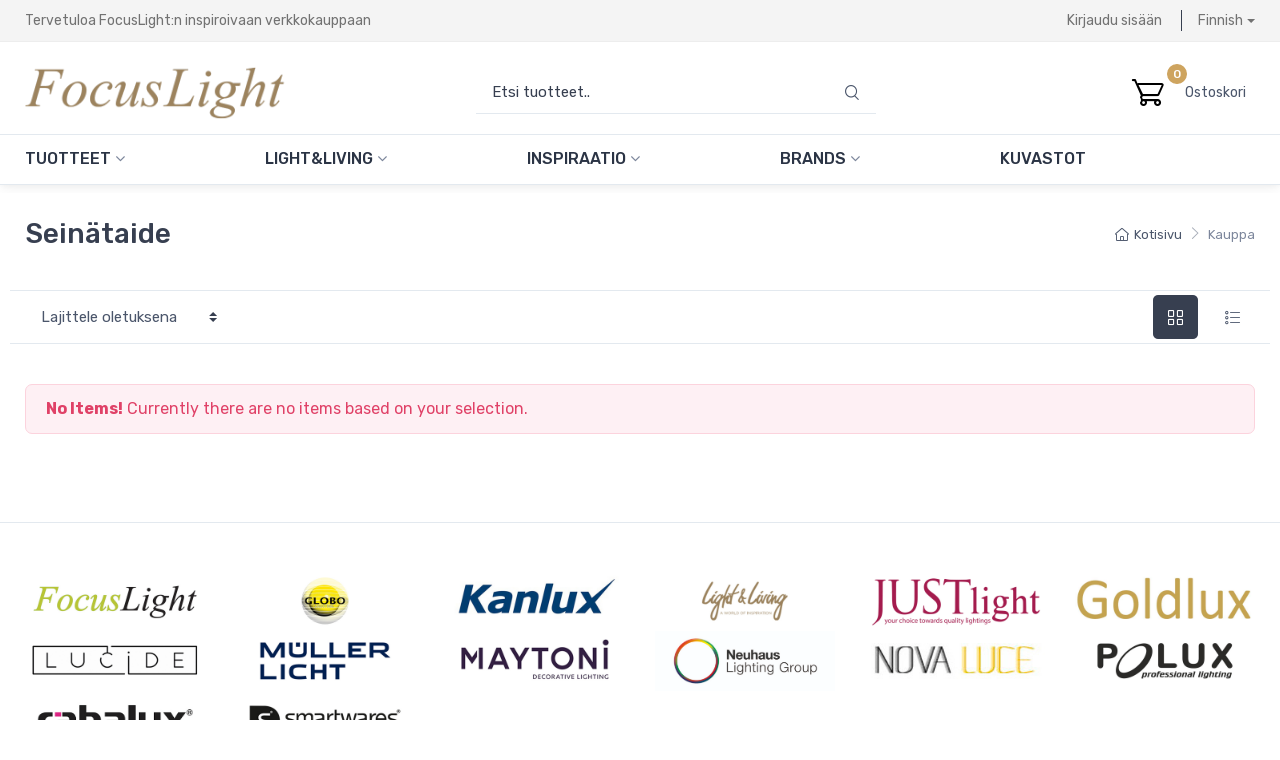

--- FILE ---
content_type: text/html; charset=utf-8
request_url: https://www.focusinteriors.fi/fi/shop?cn=Sein%C3%A4taide&cid=126
body_size: 57946
content:


<!DOCTYPE html>

<html lang="fi">

<head><meta name="viewport" content="width=device-width, initial-scale=1.0" /><meta charset="utf-8" /><meta http-equiv="content-type" content="text/html;charset=utf-8" /><meta name="msapplication-TileColor" content="#ffffff" /><meta name="theme-color" content="#ffffff" /><meta http-equiv="last-modified" content="2023-12-03" /><link rel="manifest" href="site.webmanifest" /><link rel="mask-icon" color="#fe6a6a" href="safari-pinned-tab.svg" /><link rel="stylesheet" media="screen" href="/plugins/simplebar/dist/simplebar.min.css" /><link rel="stylesheet" media="screen" href="/plugins/tiny-slider/dist/tiny-slider.css" /><link rel="stylesheet" media="screen" href="/plugins/drift-zoom/dist/drift-basic.min.css" /><link rel="stylesheet" media="screen" href="/plugins/font-awesome/css/font-awesome.min.css" /><link href="/plugins/owl.carousel/assets/owl.carousel.min.css" rel="stylesheet" />
  <!-- Main Theme Styles + Bootstrap-->
  <link rel="stylesheet" media="screen" href="/css/theme.min.css?v=1.0.1.9" /><link href="/css/custom.css" rel="stylesheet" />
  <link href="/css/shop-page.css" rel="stylesheet" />
  <style>
    .btn-outline-secondary {
      border: none !important;
    }

      .btn-outline-secondary:hover,
      .btn-outline-secondary:active {
        background-color: transparent !important;
      }

    .custom-select {
      border: none !important;
    }
  </style>
<title>
	Sein&#228;taide - Focus Interior
</title>
  <style>
    .navbar-light .navbar-nav .nav-link {
      font-size: 1rem;
      font-weight: 500;
    }
  </style>

  <script async src="https://www.googletagmanager.com/gtag/js?id=UA-144021512-2"></script>
  <script>
    window.dataLayer = window.dataLayer || [];
    function gtag() { dataLayer.push(arguments); }
    gtag('js', new Date());
    gtag('config', 'UA-144021512-2');
  </script>

</head>
<body class="bg-white">
  <form method="post" action="./shop?cn=Sein%c3%a4taide&amp;cid=126" id="form1">
<div class="aspNetHidden">
<input type="hidden" name="__EVENTTARGET" id="__EVENTTARGET" value="" />
<input type="hidden" name="__EVENTARGUMENT" id="__EVENTARGUMENT" value="" />
<input type="hidden" name="__LASTFOCUS" id="__LASTFOCUS" value="" />
<input type="hidden" name="__VIEWSTATE" id="__VIEWSTATE" value="QGtr1aiKutxhbYji8Gb5QBkP19QWhCLrKGEAlv3oZWZnKnnbnZiNHvS6FkwtZfxJKoO8YB1xsw0JUwH0WdmLgaiXCXqQIRY+nk81D7GS9dBGZBNikQie/il7ztpRl0hEOQ2Vsy5UV6wuQG1OwnwwtkQhVHb3kYjDwUQX70sAj2gHp4DVjrRe8QN/DtA3t9vGfifZAWVNYdF8BhoQ5pw2d+iofifsdbZJZqQn1I0tiszexb0T6/hEkZboYICBkRL74MQ2T/C/a2dW4D3lnKLvtNmvBNl9D7yZOkvQ4XAZquazS7pfKREebkpYJLI8C6Hu+st+fyNOWhHK8/AhTS8OH1iTSnuInwo93FjxlCZ4acr4WMoGNp39fmuKI0L0tNRZWDfq5IZLtx2n6GmnSJNiW/VoddXk+CNhHxyqHlPEdltwBEeiXryXf4gJEzpalIpUUUCebXNL0CeuWKAjp40oMW1IdaDFKYUWbQYDbNJMsZsyNaQCg9r8engrgcSv6/Z13us8czlwibj0PHyCUELQuRY+MWTG0IEHOXc5UChDXzN7yNDDsaXLSF0AcoTSsX7jBJ4yF8EjKUs5SwQNPAbw5wzQumtu8L2pSXAZpfC5e9srOyk51icKM9UnQDi+mgWGTPhC1+V3R0ZIjszieoFZcPjqoUYTlU9TSN35yFfyiAJ/hjScmpKqfud8m6mcsGBtlXN59uDiHvMrWkfDiQhGw/dJyuEyP9QKziLTAB+iNSuq6yGEgwSrJN0U9opo++Z58YIQF4nxHu4woErmUjbC7YB70UhdZBhdVRlQMr0TTpSuURpEo7IYT3xiZElBoSuVdzfOwDOlsYof0bR2bnEaX8Edo7w8YcukuyblbOag6B773ZAoxWoiv46B4oNNEQvpCvRf+c/VTHZLCsUS+T4P3G57alClASQs/43u7ivdzvZ1gHEkquhnST3WPHLsmml8VtPY1QN5QmLqwYAPEPewiqJSKZnB6PCNBA0e839tjEaR22mMNNSthmaL+PDyFocisFjqcXfhvfP4U7IPz9L5MnPCquWhzzAT/xvploCj0QvKOkUKnzLMm68LAYc171aG7Y2PRUJPeZSTn+Q4aA2H+2EBBd2cQsblFeNZnWkjeu7QxC7DqQ3gZ3ujTUJt/Up2oqFb2Ae9widuMWxyamfK+Lw1b7Q2qKmljIain+/+7/mWi3qE939ckt7T3W9KTK+jJJv6NYHBCKt5oXGqL5f2wbZyreiaKYlE1JP/CHxBc+q6Qwo7og95qcbU8yTnuYP1fjl/Hcutf1xpG0elVgA7jIa7wiyz+VLJAwZV0VhiFCg4UpmE+tuU/+g5JiXcY8zUn9G+MxkoG1iHDqRWcKV7LC7uqYpm2A9sq8xh8T9iMzlD81zEzwf68KtVU8m9C+cjfgSD1c69lE415hWmJX30WJMIS91Vg9LbK7TVtUUts9CwrG9+zYMZm/x/UUAAanBiM/DP5CslzppIP5+M7ZxZXXYLmnnOxnlRUZLabDAQ2IibakMK+XNzBBRA4GhhzwbwRaxtMUEauvJfnjXKWegueOOK/HCVZGq5MDtM4Gyg/SBFHYuQLsXOUpx+22H//rLV+AWtu71Dupe/R1ef4kaUnMibZnmIHu52QP4QoAraxoE5FN1umxhtgsTaGXNjETZEiEq6BhlFo+RqSkdEYQKEi2o9AGL+mdmHB3bxg0rP2gUl6kA1WZcthRu9XAX50/WOJfczECIPx438tF5xz4/[base64]/WZS9VUbeJmXgHhyHx6uq2+qoZ2ryl+7Vj+NMe4JMYGW4QQcl0h28mMZiHmfws6UNv6ntB5DLtfDjFii116bC/2y0HO/WI23KZG2kHFw4p2xInKg0XfBwTGufsIfj/ipRROptsJMvvnD+2XBGrNoSAoQ9l2gbRtIpSrxV2cTAC7UozPvwhXYEHGDMGxLXmfEnM9/JM84kbP5TPvS5Ka/L4f2Z3AS/5PEVYaeLixQ9QwwoB98/mV3BqXx7e6gEKgLP9EnOVZveljaxmTPJj5AzskNGhSPMthx0B3a3JOAOH/e6A3shXmNvQXakLQ+poqgzMsaxg96w8LkqKcLoyIy7A2Qro/kV60bc5QAG5DR+0EPmlxGrvfq+0DYiaIRPVy0jUVzvIZUiLVfWArFiwTBcdY+bwpDA1wisNgNRxtx60syInJtC9R/keJZ1qGh2M05bGVsFKOFpxuetEDI6NCyMreIWDGbujwLhgStc8iYyJvxIS3EN0ETt6iKPps44uE6kon+TWjHRE8W8WbZzud3hM1FV8vE9kB2/wVKClmtHMIcBpiYXqtw8DpKTS7qLEJ0HTz8yROGRRzWQhwqdA/aUZhEoUillDTIRi4JKQk6wPK+2x7sZ0lDTf/GxV4AAbAvHvWvXfutqCPXwxMozFTu5DhwaN9bQP7+dVHZuEMv1lfgTDFi6fSkIimwz2DUgtZaVlY/71kSdxgj4By6Ut27u9whna4X3wYnWFCfYo31xfpF5O8AcGooLRudApNloMHbewdXlRhHcTkH8n/G5LGZ+ECKNBd7IA5jSfv4EMFnyxrfEtF1AE2lNs4NjyYa+6Be+hHUAozZpnESquesgtcAfNVQj2KHArFy9x/ncfyKGh/ScQIkvwa3S+U3BCM191eApI3UNk0dOcKskAVDLtC98mx7gxCXm9Q3GXr/5eOX/FVWXs/pPfAWShvF4eMwcmVQHvbilppBOIT2Cu5W+bKaFj4fnb+0PGywa2I1O9LcikBkix3QjWuZlGDMF6RvZXDe0SZb6XqGwJLB7fp5DBpMoa2sCJMVl4E5uvYfxnku3dgU56lmyE/TUZNarE+kiYxfV7joWyGRmpH5QVvOe0FQVhWgalIbDuj5O1SN8qmvMicPFui6OeKl4036hl3Si8P1ByDwzaosJqS6rmpMykRoWofoOQYD5zF+CO0wERG6y9FGB0YPa/GoTlxh2UggmfUVE0K2QIVT/fTiZW67B7IR9tCNQQpjSK31KOQ9pysCrq+I5qwUieLuZjPq3F6tM2/pt/ggK5WHJTWWqGLUmt309BsMYzeZpiR2AtY9bjfIMeE/QzLyGvng4zfs6vGk6uViyEbXYyhJAPwoY5yZpLlsXkoNzblHRmNU42QQ3sJ/[base64]/ozguJtGAISkGLv4ufPK0KlL5ewTzwkV+mRRWr2BNOLSP//k+NnzSoN22lj9ii8esiFuGvvFVV6Kdh3AlQgKXPozac8A0ApxDNTgCVZuWE0FrjZPtgz7jJI+Bd9fUl9zc8WuK892xSvn138ITXlXMOeGuilOxztovgAYYZ5QKhGXF1GzhHx3j0VbHuAO0WcGjSUR+X0x4Wy3TZHOjy2q4xjqoy3JHDTD2CSk8uZpO6LQakuA3LU0a1/9YRYnm0Y4h3oAiEC1WylT1vFDWq8HlL8nsRwkk0jh8p0tuI5d89Sc4TUvH5pqr4BRDxNN5ZBIlhxCsCeNCnrFUyB3SQeUoinBtJM/f/nX8ZCKBhKJG9WKMkpWUoVaI2hdlc9xesBDtEI4Uor5p44plGfWWazz/5H1Q0v+YB4bKLEeFeTE6qNGspFN4IH57ihLmBPCeZkNR2Ww9fyWDFBzyilpyzWChLJgDWqInNSrdBuG6wu7bkaZSom+Ifu3VP5716OA06At1ae0FAv9UZYGWNQkA2LiJQYjDwpDUwyWfQHh/3JE3dahDMofyPREW0cZl4nnTjTl7iWjLtyBYdwybixFim/kmDDGUs17iUkKDog086xJ7lZkMQeZtd2B0s2kqNj33NrlfCGRifjvnEvTv4z4NQnTHeaCf81r5V0oM5y4Q+YCMovoRhI6MwPreL9Jw2b/A8KgjI0fixZ+Z9Q7dm+7yPtF4nSP6pOvHMr2ijeiYnUe/jXGNXNjT7zhiJ9JPTo4KFWUxfvqeeb56OKl1wa7VPceQXBGLU6w+tt9jnSF4wgYeXy0If7O011HHvkLZs9469IkPLfPMTZ7xOIbHcf7rywaC3ORfwhWkN4lokhfIaC1T7eNsiAUqi/[base64]/Q8OomRxGkUwOeh4JEIVZXbGkIh0g6rb4wQ4FFehw/z1wZNk4WnKjetZLYAyA5vb1jKx9EhGaAyQCu1IESboLlCphkjs7tR7o9IfSRk+kjgqTBNzFZQSlb0x5gaV/bFjreFxqk0H2vb3RdLC0SZWUG0Vu2zOfyLYcmKV8Uxhsay90R3LpHrYrZVl+lBZlG0r2YiWZYrCzQfqn0WlpoQHPRNRp9iBgZ/raLL1aYB8rkaRAO6xC1haXGetb3/VwPqaOUMb7utIGLRxdOZ9aKZiM/v7UeQvqqX56jK2gFgKGkkVwDA5VqDFuhnPUsazM5sVDKYu31BCoWyToT7lPcOA96ZogSCkS4fdiv2NXsuGNWNViqWTHBung2M/RaIjr9xZ6/AuvGodASkDi0qPsfIfNRKSnDU0jkKzkVHk9UzVvJ/8scIO0YDCa652gJqzjR/GjnP4s6qgDSJv0m/9zS1Beh9WtjT5B12aoDXkJRE6Ug98KYbZm7/pCXkDyuWIRCm2Y6nAA9fIROq7REofHCaT2XLzop+9HJvAn+y0s0K++HArqOEJ7g+pvDVdWpaxpEhzEaJwj6HK3FX014kW+UlBclWlCjDjmI7u+t05PrV/wbjZr8bXF/JwUKSg7TRqnj1srobluK0QI63ZENTNPh89VnZuGYSPWCgdQ7RmeJSj8UL7W31OjMFIISTRqE/CvWdr8CzaB0whDHDErggy2UyvaIXjxGSlEV0vjbUbzfNe781Tp6RiUfYZksiqva8HXwLM/Kr5oqAD3tETSCWIC4ENOdVwIE/oNhRqpf9FygTpdCVnb+aqgClVjZkjHidYtazKi98L5cfux8CQbNfu9pjavcUzJpALE10k+WbLhWhJjjlCAsXaky4X7y7YnHmAYv7h24W+gwKKy+TQi9sz2GW5UVjPyydXEOuA+HT19M1DEf+bMMf9BQPZdyVBfX/LOM4QOuAgp8zeY4cNgGzv+oIMULdHnRzimgV1CdDLFwxfgl3BEAQAFfBVaUOrRj9p5PZzpt5GHgiJqWlWMa1xKHsPaCZrfz+W3iMI98bNaM28xA96K1olqU5gcgDIo66fGrM2SZDUPLHnj7K0pqiIyUowlWLnz3/6c47dORkmVKBZZHGxe+Ub9oquA0JqRx7SNjNN4HRGUyqClghKr1jrFjlAg9rp2k6YxWnKWSr6DV2ypDQCtzZjK01/p16utmCmiN0NCS/kSVACHmiUwz4lZ9ONPKBnKAsN+U0IPqthsbNe2vg2tkXK9Pstl2+k2geJMNZ3jI52OufuugKQjRmM986ESOKlrGSyO+wBjfTXLktxkZp+CtvGN/MHKimQkxt+6VieKQnluLgvgJJsXPnTEfrXpnoGDNLMjDVSO+TDEltz+blh/ZcAePmdks1oZY3qUyC5U7YvMVpAprNR4UGZjYpCavbUVy1RK19k/jCWhOr3wq3RpxKMh+78kWp/rKkk5uy4WNQf5uEFvyftXhrCHlL6U3slm7xmC4Z05JDO5aQTObF9fTANj+4/Etyy4uSfgBDBekFA1285GUUmfRTTqMG1BZdd/0F6zL5mwXCr9OrsDU05rE9AeyB1Q6O07LuyHmumuxpKF/nHegA2wzXvXX8SfwyZ0oUjOXfTiyraxYrff973hV8TiIDtjJmHMPVMHTpjnkdBIg0uMhwcFstwo9GLEy5Alz3dzhRIly+sP6GFzpojXStJBzx7NlIzA7RlS38HhVG5etRBBIIRqVfBIbgH1fs9WMs/xHVEr7FwzFaDZgTsVsd4jweBalgjC8mrG5lKHRibIOlAWm/kRW6tndVDwm7XDZK9ONqvybR7u5yFhYGEJKnoJGeACpHVnKDOMMs/[base64]/dpsIbfwNqSGyRZ4T46o29s4BYbO0z/30Y3gcZH8ul+DaLvaZxn6qE/aHyeJID3u2AKgHq7CVHajZNgpQKBQ5xLWCtNvtr14aDQnt6hiW5Mr6FkZnP5FPr7zar2W6OhMFJTarCSa+tmoMRLdXnJCPOEzmBpSBvNvE15xwmEdoEUpOneQ2AO/wZ0/7oejhG4T9RmsX6mKBhRn3omVA1kz8gwljoAFfamc68RQK+yZpjKkd0rdCxLf0N18U9xMkzpTgR61p+iKJHO8WLPeWT0nvG5FR5ud/xViVvU44ltiGLjGkbZ9t5Gt2pKeCR5IsPL56fU0fMwjywMmi3BjczNAEj8hX4u+DWZ92BmHg9hQ8zJGGFx2JEtQa6wZZkCvXszZwKgcaSvWbgko/4zziHNtReOeZkOF4TRrPeqMy1R0F72CV/hZdDUyVngq2SrzfP2LX9Gup3tCPlK3fSSyO3vMenasAj//reOFGRgOJBAU0Rv64m5/9/8sum5p1nyxPU1V50fwcsp/X/Rp5RYZ8NjWLPp4y+MeyDVe9OSSz8hNauInk6l/P+eHYD8sebWReWs/AhfjqRap81ixNBtwkYooRl+nKcKRNxQNPioxDB0F7ep2Z9NZlHnZcHl3HhELIPFww+rtkZkb+Or7EQcynvCTAGSmgyMqr3wZ1niWa6XFUBWHvGvwoHeLZ1R5ERtUNmowksFfo866ttqe4kA1pk7RVzhUSKOM23scHs/Z+Zmfw/vSueboGSDAMmf/Ory3+sn7tK6XiiyZI7Ypel1c3KJAQ8EXlXK5XYeKbF2iMcaQj4SjOW2uaYXtPJcqiVy/soWu84Vb7CFGRCg/LWpZT6ww6m5Vn/tHdzKuXyxInhnKiw/2zwKelikxScvhcU2+VLeIHPAzvSLnNaJXwOPy+PAR6aTLOUUB7X1G9kP3i3qOpAse42t3Rs6FiHMP0cEjwTm1bWswrNxObJiw9ZPVIzEKaQumIGmqEDpV1KPu08tuBsHkpYLNxt1oRQVkmQ9p4pUuqc+wbAttm7iZr4GkTrF9NiaiZtdw/nsrRHP2dPQrENoJhhlzB30Whtza79Oh8/KsYbTnspAz9n3+7VaOCpLXnORrwpNNjZtLG/YwP6agSbtPlS+LLA8dKVOK/nt+4YvbpjL1T1lpcWYwouG3kR79fEfK+kWL14FoMDHVzExL8u+t2CM6sNfR0fs09z0u9mFv1eymeZCxVfHShDA0Wm/oB8fnwQZBTqSERbTNxGiWT7oKwM9esJlsjmaawrWkDo06FURJQTCeFOdRpuPu6GqR+6pSSyc5eV02ffLJJqixxxnVfbFeKaoEZWrIeRTOOClQ/yKec4wnSf/aA9gTipxuOUtM/z5CnwDoG0E4Tn3F0XJPiOoARABahm5SznXKSb50uHcMrMpmdOPZcIFo89Mc+8e6TTuy9JXi4nuKQYQaZlOogaLEn/[base64]/ENhgQTN05eRYZtCvXia4ST78pDUuvrNEvy7gPPADGUwQ067NCYdcbRbiGUg8UsYie+WCJGS5MJ09tezd8gPgtBQMYjva97OEQ4cejzblDZma+SSiVoEQ2+2DJCY4Ioxq8jzvfBJnV9JdVnRosq80kzIjwo=" />
</div>

<script type="text/javascript">
//<![CDATA[
var theForm = document.forms['form1'];
if (!theForm) {
    theForm = document.form1;
}
function __doPostBack(eventTarget, eventArgument) {
    if (!theForm.onsubmit || (theForm.onsubmit() != false)) {
        theForm.__EVENTTARGET.value = eventTarget;
        theForm.__EVENTARGUMENT.value = eventArgument;
        theForm.submit();
    }
}
//]]>
</script>


<script src="/WebResource.axd?d=pynGkmcFUV13He1Qd6_TZPkH7AGrObpWekQkr-maaKXpCJJ9c__y-GAC1if3s-2pO594YmyJNE3Wr9BAAKfPmA2&amp;t=638901734248157332" type="text/javascript"></script>


<script src="/ScriptResource.axd?d=NJmAwtEo3Ipnlaxl6CMhvrVUm13UepyKWZdkA8HhWnqhePVgTh9nvRPUADA1ZJTOJRkSBgmyUEm7KyDbQ2BNZYz9mEsa4Tav5-Jr1Xzo7SwHLnjnDkIFvL2G8u1rWm2EV6BywkT0hl99n0OLBkccCoCyEsI2-cHKIJhDDZIZ5C41&amp;t=5c0e0825" type="text/javascript"></script>
<script src="/ScriptResource.axd?d=dwY9oWetJoJoVpgL6Zq8OAvVL7UNWcixMTY0_A6_QZuOBYP1mu0X7d0TntGVk6GhttiL5z5dsQ471x-Uei4jEHozajmSQQ9Oi7uV45tXV121oUhJOYOSDzVNJIWxoOv9oWvI3piDbrjWLTSqDrlFFxEwDS5mxHnkfoKqqukSeU01&amp;t=5c0e0825" type="text/javascript"></script>
<div class="aspNetHidden">

	<input type="hidden" name="__VIEWSTATEGENERATOR" id="__VIEWSTATEGENERATOR" value="8EEEDACC" />
	<input type="hidden" name="__VIEWSTATEENCRYPTED" id="__VIEWSTATEENCRYPTED" value="" />
	<input type="hidden" name="__EVENTVALIDATION" id="__EVENTVALIDATION" value="[base64]/mWXwmkD4sTLPWtH2NqmCidEqwqwpRV1fbEOGc0ziCAvi5r8zusP" />
</div>
    <script type="text/javascript">
//<![CDATA[
Sys.WebForms.PageRequestManager._initialize('ctl00$ScriptManager1', 'form1', ['tctl00$upPanelCartCount0','upPanelCartCount0','tctl00$cpBody$upPanel','cpBody_upPanel','tctl00$cpBody$ctl00','cpBody_ctl00'], [], [], 90, 'ctl00');
//]]>
</script>

    <header class="box-shadow-sm">
      <div class="topbar topbar-light ">
        <div class="container">
          <div class="topbar-text text-nowrap d-none d-md-inline-block">
            Tervetuloa FocusLight:n  inspiroivaan verkkokauppaan
          </div>
          <div class="d-none d-md-block ml-3 text-nowrap">
            &nbsp;
          </div>
          <div class="ml-3 text-nowrap">
            
                <a class="topbar-link pr-3" href="/fi/login">Kirjaudu sis&#228;&#228;n</a>
              
            <div class="topbar-text dropdown disable-autohide pl-3  border-left border-dark mr-lg-0 mr-md-5 ">
              <a class="topbar-link dropdown-toggle" href="#" data-toggle="dropdown">Finnish</a>
              <ul class="dropdown-menu  p-0 m-0">
                <li>
                  <a id="btnSwitchLang" class="dropdown-item pb-1 " href="javascript:__doPostBack(&#39;ctl00$btnSwitchLang&#39;,&#39;&#39;)">English</a>

                </li>
              </ul>
            </div>
          </div>
        </div>
      </div>

      <div class="navbar-collapse">
        <div class="navbar navbar-expand-lg navbar-light">
          <div class="container">
            <a class="navbar-brand mr-lg-5 flex-shrink-0" href="/fi/" style="min-width: 7rem;">
              <img src="/images/logo.png" alt="Focus Lights" class="logo-image" />
            </a>
            <div class="input-group-overlay d-none d-lg-flex mx-4 top-search-ml">
              <input class="form-control appended-form-control" type="text"
                id="txtSearch" autocomplete="off"
                placeholder='Etsi tuotteet..'>
              <div class="input-group-append-overlay">
                <span class="input-group-text"><i class="czi-search"></i></span>
              </div>
            </div>

            <div class="navbar-toolbar d-flex flex-shrink-0 align-items-center">
              <button class="navbar-toggler" type="button" data-toggle="collapse"
                data-target="#navbarCollapse">
                <span class="navbar-toggler-icon"></span>
              </button>
              <a class="navbar-tool navbar-stuck-toggler" href="#">
                <span class="navbar-tool-tooltip">Expand menu</span>
                <div class="navbar-tool-icon-box"><i class="navbar-tool-icon czi-menu"></i></div>
              </a>
              <div class="navbar-tool mr-lg-0 mr-md-5 ">
                <a class="navbar-tool-icon-box "
                  href="/fi/cart"><span class="navbar-tool-label">
                    <span id="upPanelCartCount0">
                        0
                      </span>
                  </span>
                  <i class="navbar-tool-icon czi-cart"></i></a>
                <a class="navbar-tool-text" href="/fi/cart">Ostoskori&nbsp;&nbsp;&nbsp;</a>
              </div>
            </div>
          </div>
        </div>
        <div class="navbar navbar-expand-lg navbar-light navbar-stuck-menu  mt-n2 pt-0 pb-2 mb-2 navbar-main">
          <div class="container">
            <div class="collapse navbar-collapse " id="navbarCollapse">
              <div class="input-group-overlay d-lg-none my-3">
                
                <input class="form-control prepended-form-control "
                  id="txtSearchMobile"
                  type="text" placeholder='Etsi tuotteet..'>
                <div class="input-group-append-overlay">
                  <button id="btnSearchMobile" class="btn btn-outline-dark" onclick="javascript:search()">
                    <i class="fa fa-search"></i>
                  </button>
                </div>

              </div>
              <ul class="navbar-nav">
                <li class="nav-item dropdown"><a class="nav-link dropdown-toggle"
                  href="#" data-toggle="dropdown">Tuotteet <i class="fa fa-angle-down d-none d-lg-inline "></i></a>
                  <div class="dropdown-menu p-0">
                    <div class="d-flex flex-wrap flex-md-nowrap px-2">
                      <div class="mega-dropdown-column py-4 px-3">
                        <div class="widget widget-links mb-3">
                          <h6 class="font-size-base mb-3">
                            <a href='/fi/shop?cn=Sisävalaisimet&cid=2&include=1'>Sisävalaisimet</a>
                          </h6>
                          <ul class="widget-list">
                            <li class='widget-list-item pb-1'><a class='widget-list-link' href='/fi/shop?cn=Kattovalaisimet&cid=3'>Kattovalaisimet</a></li>
                            <li class='widget-list-item pb-1'><a class='widget-list-link' href='/fi/shop?cn=Riippuvalaisimet&cid=4'>Riippuvalaisimet</a></li>
                            <li class='widget-list-item pb-1'><a class='widget-list-link' href='/fi/shop?cn=Kattokruunut&cid=5'>Kattokruunut</a></li>
                            <li class='widget-list-item pb-1'><a class='widget-list-link' href='/fi/shop?cn=Ikkunavalaisimet&cid=6'>Ikkunavalaisimet</a></li>
                            <li class='widget-list-item pb-1'><a class='widget-list-link' href='/fi/shop?cn=Kohdevalaisimet&cid=7'>Kohdevalaisimet</a></li>
                            <li class='widget-list-item pb-1'><a class='widget-list-link' href='/fi/shop?cn=Kiskovalaisimet&cid=8'>Kiskovalaisimet</a></li>
                            <li class='widget-list-item pb-1'><a class='widget-list-link' href='/fi/shop?cn=Upotettavat valaisimet&cid=9'>Upotettavat valaisimet</a></li>
                            <li class='widget-list-item pb-1'><a class='widget-list-link' href='/fi/shop?cn=Pöytävalaisimet&cid=10'>Pöytävalaisimet</a></li>
                            <li class='widget-list-item pb-1'><a class='widget-list-link' href='/fi/shop?cn=Nipistin valaisimet&cid=11'>Nipistin valaisimet</a></li>
                            <li class='widget-list-item pb-1'><a class='widget-list-link' href='/fi/shop?cn=Lattiavalaisimet&cid=12'>Lattiavalaisimet</a></li>
                            <li class='widget-list-item pb-1'><a class='widget-list-link' href='/fi/shop?cn=Seinävalaisimet&cid=13'>Seinävalaisimet</a></li>
                            <li class='widget-list-item pb-1'><a class='widget-list-link' href='/fi/shop?cn=Välitilanvalaisimet&cid=14'>Välitilanvalaisimet</a></li>
                            <li class='widget-list-item pb-1'><a class='widget-list-link' href='/fi/shop?cn=Lastenvalaisimet ja yövalot&cid=15'>Lastenvalaisimet ja yövalot</a></li>
                            <li class='widget-list-item pb-1'><a class='widget-list-link' href='/fi/shop?cn=Kosteantilanvalaisimet&cid=16'>Kosteantilanvalaisimet</a></li>



                          </ul>
                        </div>
                      </div>
                      <div class="mega-dropdown-column py-4 px-3">
                        <div class="widget widget-links  mb-3">
                          <h6 class="font-size-base mb-3">
                            <a href='/fi/shop?cn=Ulkovalaisimet&cid=17&include=1'>Ulkovalaisimet</a>
                          </h6>
                          <ul class="widget-list">
                            <li class='widget-list-item pb-1'><a class='widget-list-link' href='/fi/shop?cn=Ulkovalaisimet kattoon&cid=18'>Ulkovalaisimet kattoon</a></li>
                            <li class='widget-list-item pb-1'><a class='widget-list-link' href='/fi/shop?cn=Ulkoseinävalaisimet&cid=19'>Ulkoseinävalaisimet</a></li>
                            <li class='widget-list-item pb-1'><a class='widget-list-link' href='/fi/shop?cn=Ulko pöytävalaisimet&cid=20'>Ulko pöytävalaisimet</a></li>
                            <li class='widget-list-item pb-1'><a class='widget-list-link' href='/fi/shop?cn=Pylväsvalaisimet&cid=21'>Pylväsvalaisimet</a></li>
                            <li class='widget-list-item pb-1'><a class='widget-list-link' href='/fi/shop?cn=Ulko upotettavat valaisimet&cid=22'>Ulko upotettavat valaisimet</a></li>
                            <li class='widget-list-item pb-1'><a class='widget-list-link' href='/fi/shop?cn=Puutarha spottivalot&cid=23'>Puutarha spottivalot</a></li>
                            <li class='widget-list-item pb-1'><a class='widget-list-link' href='/fi/shop?cn=Ulkopistorasiat&cid=24'>Ulkopistorasiat</a></li>
                            <li class='widget-list-item pb-1'><a class='widget-list-link' href='/fi/shop?cn=Valonheittimet&cid=25'>Valonheittimet</a></li>



                          </ul>
                        </div>
                        <div class="widget widget-links  mb-3">
                          <h6 class="font-size-base mb-3">
                            <a href='/fi/shop?cn=Valonlähteet&cid=26&include=1'>Valonlähteet</a>
                          </h6>
                          <ul class="widget-list">
                            <li class='widget-list-item pb-1'><a class='widget-list-link' href='/fi/shop?cn=LED lamput&cid=27'>LED lamput</a></li>
                            <li class='widget-list-item pb-1'><a class='widget-list-link' href='/fi/shop?cn=LED filamentti lamput&cid=28'>LED filamentti lamput</a></li>
                            <li class='widget-list-item pb-1'><a class='widget-list-link' href='/fi/shop?cn=LED loisteputket&cid=29'>LED loisteputket</a></li>
                            <li class='widget-list-item pb-1'><a class='widget-list-link' href='/fi/shop?cn=LED Nauhat&cid=30'>LED Nauhat</a></li>


                          </ul>
                        </div>
                      </div>
                      <div class="mega-dropdown-column py-4 px-3">
                        <div class="widget widget-links  mb-3">
                          <h6 class="font-size-base mb-3">
                            <a href='/fi/shop?cn=LED valaisimet&cid=31&include=1'>LED valaisimet</a>
                          </h6>
                          <ul class="widget-list">
                            <li class='widget-list-item pb-1'><a class='widget-list-link' href='/fi/shop?cn=LED Kattovalaisimet&cid=32'>LED Kattovalaisimet</a></li>
                            <li class='widget-list-item pb-1'><a class='widget-list-link' href='/fi/shop?cn=LED Paneelivalaisimet&cid=33'>LED Paneelivalaisimet</a></li>
                            <li class='widget-list-item pb-1'><a class='widget-list-link' href='/fi/shop?cn=LED Seinävalaisimet&cid=34'>LED Seinävalaisimet</a></li>
                            <li class='widget-list-item pb-1'><a class='widget-list-link' href='/fi/shop?cn=LED Pöytävalaisimet&cid=35'>LED Pöytävalaisimet</a></li>
                            <li class='widget-list-item pb-1'><a class='widget-list-link' href='/fi/shop?cn=LED Lattiavalaisimet&cid=36'>LED Lattiavalaisimet</a></li>
                            <li class='widget-list-item pb-1'><a class='widget-list-link' href='/fi/shop?cn=LED Älyvalaisimet&cid=37'>LED Älyvalaisimet</a></li>


                          </ul>
                        </div>

                      </div>
                      <div class="mega-dropdown-column py-4 px-3">
                        <div class="widget widget-links  mb-3">
                          <h6 class="font-size-base mb-3">&nbsp;</h6>
                          <ul class="widget-list">
                            <li class='widget-list-item pb-1'><a class='widget-list-link' href='/fi/shop?cn=Uutuudet&cid=38'><strong>Uutuudet</strong></a></li>
                            <li class='widget-list-item pb-1'><a class='widget-list-link' href='/fi/shop?cn=Varjostimet&cid=39'><strong>Varjostimet</strong></a></li>
                            <li class='widget-list-item pb-1'><a class='widget-list-link' href='/fi/shop?cn=Solar valaisimet&cid=40'><strong>Solar valaisimet</strong></a></li>
                            <li class='widget-list-item pb-1'><a class='widget-list-link' href='/fi/shop?cn=Projekti valaisimet&cid=41'><strong>Projekti valaisimet</strong></a></li>
                            <li class='widget-list-item pb-1'><a class='widget-list-link' href='/fi/shop?cn=Jouluvalaisimet&cid=42'><strong>Jouluvalaisimet</strong></a></li>
                            <li class='widget-list-item pb-1'><a class='widget-list-link' href='/fi/shop?cn=Tuulettimet&cid=43'><strong>Tuulettimet</strong></a></li>
                            <li class='widget-list-item pb-1'><a class='widget-list-link' href='/fi/shop?cn=Ilmastointilaitteet&cid=44'><strong>Ilmastointilaitteet</strong></a></li>
                            <li class='widget-list-item pb-1'><a class='widget-list-link' href='/fi/shop?cn=Tarvikkeet&cid=45'><strong>Tarvikkeet</strong></a></li>
                            <li class='widget-list-item pb-1'><a class='widget-list-link' href='/fi/shop?cn=Tarjoukset&cid=46'><strong>Tarjoukset</strong></a></li>

                          </ul>
                        </div>
                      </div>
                    </div>
                  </div>
                </li>
                <li class="nav-item dropdown"><a class="nav-link dropdown-toggle "
                  href="#" data-toggle="dropdown">Light&Living <i class="fa fa-angle-down d-none d-lg-inline"></i></a>
                  <div class="dropdown-menu p-0">
                    <div class="d-flex flex-wrap flex-md-nowrap px-2">
                      <div class="mega-dropdown-column py-4 px-3">
                        <div class="widget widget-links mb-3">
                          <h6 class="font-size-base mb-3">
                            <a href='/fi/shop?cn=Valaisimet&cid=49'>L&L Valaisimet</a>
                          </h6>
                          <ul class="widget-list">
                            <li class='widget-list-item pb-1'><a class='widget-list-link' href='/fi/shop?cn=Kaikki Valaisimet&cid=49'>Kaikki Valaisimet</a></li>
                            <li class='widget-list-item pb-1'><a class='widget-list-link' href='/fi/shop?cn=Uudet valaisimet&cid=50'>Uudet valaisimet</a></li>
                            <li class='widget-list-item pb-1'><a class='widget-list-link' href='/fi/shop?cn=Riippuvalaisimet&cid=51'>Riippuvalaisimet</a></li>
                            <li class='widget-list-item pb-1'><a class='widget-list-link' href='/fi/shop?cn=Lukuvalaisimet&cid=52'>Lukuvalaisimet</a></li>
                            <li class='widget-list-item pb-1'><a class='widget-list-link' href='/fi/shop?cn=Pöytävalaisimet&cid=53'>Pöytävalaisimet</a></li>
                            <li class='widget-list-item pb-1'><a class='widget-list-link' href='/fi/shop?cn=Lampunjalustat&cid=54'>Lampunjalustat</a></li>
                            <li class='widget-list-item pb-1'><a class='widget-list-link' href='/fi/shop?cn=Lattiavalaisimet&cid=55'>Lattiavalaisimet</a></li>
                            <li class='widget-list-item pb-1'><a class='widget-list-link' href='/fi/shop?cn=Senävalaisimet&cid=56'>Senävalaisimet</a></li>
                            <li class='widget-list-item pb-1'><a class='widget-list-link' href='/fi/shop?cn=Akku valaisimet&cid=57'>Akku valaisimet</a></li>
                            <li class='widget-list-item pb-1'><a class='widget-list-link' href='/fi/shop?cn=Valonlähteet&cid=58'>Valonlähteet</a></li>


                          </ul>
                        </div>
                      </div>
                      <div class="mega-dropdown-column py-4 px-3">
                        <div class="widget widget-links">
                          <h6 class="font-size-base mb-3">
                            <a href='/fi/shop?cn=Lampunvarjostimet&cid=60'>Lampunvarjostimet</a>
                          </h6>
                          <ul class="widget-list">
                            <li class='widget-list-item pb-1'><a class='widget-list-link' href='/fi/shop?cn=Kaikki Varjostimet&cid=60'>Kaikki Varjostimet</a></li>
                            <li class='widget-list-item pb-1'><a class='widget-list-link' href='/fi/shop?cn=Uudet Varjostimet&cid=61'>Uudet Varjostimet</a></li>
                            <li class='widget-list-item pb-1'><a class='widget-list-link' href='/fi/shop?cn=Neliönmuotoinen Varjostimet&cid=62'>Neliönmuotoinen Varjostimet</a></li>
                            <li class='widget-list-item pb-1'><a class='widget-list-link' href='/fi/shop?cn=Pyöreät Varjostimet&cid=63'>Pyöreät Varjostimet</a></li>
                            <li class='widget-list-item pb-1'><a class='widget-list-link' href='/fi/shop?cn=Soikea Varjostimet&cid=64'>Soikea Varjostimet</a></li>
                            <li class='widget-list-item pb-1'><a class='widget-list-link' href='/fi/shop?cn=Suorakulmainen Varjostimet&cid=65'>Suorakulmainen Varjostimet</a></li>
                            <li class='widget-list-item pb-1'><a class='widget-list-link' href='/fi/shop?cn=Sylinteri Varjostimet&cid=66'>Sylinteri Varjostimet</a></li>
                            <li class='widget-list-item pb-1'><a class='widget-list-link' href='/fi/shop?cn=Kuusikulmaiset varjostimet&cid=67'>Kuusikulmaiset varjostimet</a></li>




                          </ul>
                        </div>
                      </div>
                      <div class="mega-dropdown-column py-4 px-3">
                        <div class="widget widget-links">
                          <h6 class="font-size-base mb-3">
                            <a href='/fi/shop?cn=Huonekalut&cid=69'>Huonekalut</a>
                          </h6>
                          <ul class="widget-list">
                            <li class='widget-list-item pb-1'><a class='widget-list-link' href='/fi/shop?cn=Kaikki Huonekalut&cid=69'>Kaikki Huonekalut</a></li>
                            <li class='widget-list-item pb-1'><a class='widget-list-link' href='/fi/shop?cn=Uudet Huonekalut&cid=70'>Uudet Huonekalut</a></li>
                            <li class='widget-list-item pb-1'><a class='widget-list-link' href='/fi/shop?cn=Kaapit&cid=71'>Kaapit</a></li>
                            <li class='widget-list-item pb-1'><a class='widget-list-link' href='/fi/shop?cn=Pylväät&cid=72'>Pylväät</a></li>
                            <li class='widget-list-item pb-1'><a class='widget-list-link' href='/fi/shop?cn=Kaikki Pöydät&cid=73'>Kaikki Pöydät</a></li>
                            <li class='widget-list-item pb-1'><a class='widget-list-link' href='/fi/shop?cn=Ruokapöydät&cid=74'>Ruokapöydät</a></li>
                            <li class='widget-list-item pb-1'><a class='widget-list-link' href='/fi/shop?cn=Sivupöydät ja -Pöydät&cid=75'>Sivupöydät ja -Pöydät</a></li>
                            <li class='widget-list-item pb-1'><a class='widget-list-link' href='/fi/shop?cn=Sohvapöydät&cid=76'>Sohvapöydät</a></li>
                            <li class='widget-list-item pb-1'><a class='widget-list-link' href='/fi/shop?cn=Kaikki Istuinkalusteet&cid=77'>Kaikki Istuinkalusteet</a></li>
                            <li class='widget-list-item pb-1'><a class='widget-list-link' href='/fi/shop?cn=Jakkarat&cid=78'>Jakkarat</a></li>
                            <li class='widget-list-item pb-1'><a class='widget-list-link' href='/fi/shop?cn=Nojatuolit&cid=79'>Nojatuolit</a></li>
                            <li class='widget-list-item pb-1'><a class='widget-list-link' href='/fi/shop?cn=Ruokasalin Tuolit&cid=80'>Ruokasalin Tuolit</a></li>
                            <li class='widget-list-item pb-1'><a class='widget-list-link' href='/fi/shop?cn=Sohvat & Penkit&cid=81'>Sohvat & Penkit</a></li>
                            <li class='widget-list-item pb-1'><a class='widget-list-link' href='/fi/shop?cn=Muut huonekalut&cid=82'>Muut huonekalut</a></li>
                            <li class='widget-list-item pb-1'><a class='widget-list-link' href='/fi/shop?cn=Baarituolit ja -jakkarat&cid=83'>Baarituolit ja -jakkarat</a></li>



                          </ul>
                        </div>
                      </div>
                      <div class="mega-dropdown-column py-4 pr-3">
                        <div class="widget widget-links mb-3">
                          <h6 class="font-size-base mb-3">
                            <a href='/fi/shop?cn=Sisustus&cid=85'>Sisustus</a>
                          </h6>
                          <ul class="widget-list">
                            <li class='widget-list-item pb-1'><a class='widget-list-link' href='/fi/shop?cn=Kaikki Sisustus Tuotteet&cid=85'>Kaikki Sisustus Tuotteet</a></li>
                            <li class='widget-list-item pb-1'><a class='widget-list-link' href='/fi/shop?cn=Uudet Sisustus tuotteet&cid=86'>Uudet Sisustus tuotteet</a></li>
                            <li class='widget-list-item pb-1'><a class='widget-list-link' href='/fi/shop?cn=Etageres&cid=87'>Etageres</a></li>
                            <li class='widget-list-item pb-1'><a class='widget-list-link' href='/fi/shop?cn=Huovat ja Matot&cid=88'>Huovat ja Matot</a></li>
                            <li class='widget-list-item pb-1'><a class='widget-list-link' href='/fi/shop?cn=Kellot&cid=89'>Kellot</a></li>
                            <li class='widget-list-item pb-1'><a class='widget-list-link' href='/fi/shop?cn=Kodinsäilytys Tuotteet&cid=90'>Kodinsäilytys Tuotteet</a></li>
                            <li class='widget-list-item pb-1'><a class='widget-list-link' href='/fi/shop?cn=Koriste-esineet&cid=91'>Koriste-esineet</a></li>
                            <li class='widget-list-item pb-1'><a class='widget-list-link' href='/fi/shop?cn=Kulhot ja Astiat&cid=92'>Kulhot ja Astiat</a></li>
                            <li class='widget-list-item pb-1'><a class='widget-list-link' href='/fi/shop?cn=Kynttilänjalat&cid=93'>Kynttilänjalat</a></li>
                            <li class='widget-list-item pb-1'><a class='widget-list-link' href='/fi/shop?cn=Kynttilänlyhty ja Aluset&cid=94'>Kynttilänlyhty ja Aluset</a></li>
                            <li class='widget-list-item pb-1'><a class='widget-list-link' href='/fi/shop?cn=Lyhdyt&cid=95'>Lyhdyt</a></li>
                            <li class='widget-list-item pb-1'><a class='widget-list-link' href='/fi/shop?cn=Maljakot, Pullot ja Ruukut &cid=96'>Maljakot, Pullot ja Ruukut </a></li>
                            <li class='widget-list-item pb-1'><a class='widget-list-link' href='/fi/shop?cn=Muut Sisustustuotteet&cid=97'>Muut Sisustustuotteet</a></li>
                            <li class='widget-list-item pb-1'><a class='widget-list-link' href='/fi/shop?cn=Naulakot ja Koukut&cid=98'>Naulakot ja Koukut</a></li>
                            <li class='widget-list-item pb-1'><a class='widget-list-link' href='/fi/shop?cn=Peilit&cid=99'>Peilit</a></li>
                            <li class='widget-list-item pb-1'><a class='widget-list-link' href='/fi/shop?cn=Tarjottimet ja Leikkulaudat&cid=100'>Tarjottimet ja Leikkulaudat</a></li>
                            <li class='widget-list-item pb-1'><a class='widget-list-link' href='/fi/shop?cn=Tyynyt&cid=101'>Tyynyt</a></li>
                            <li class='widget-list-item pb-1'><a class='widget-list-link' href='/fi/shop?cn=Seinäkaapit ja hyllyt&cid=102'>Seinäkaapit ja hyllyt</a></li>
                            <li class='widget-list-item pb-1'><a class='widget-list-link' href='/fi/shop?cn=Tekokasveja, -kukkia ja -seppeleitä&cid=103'>Tekokasveja, -kukkia ja -seppeleitä</a></li>
                            <li class='widget-list-item pb-1'><a class='widget-list-link' href='/fi/shop?cn=Joulu&cid=104'>Joulu</a></li>
                            <li class='widget-list-item pb-1'><a class='widget-list-link' href='/fi/shop?cn=Matot&cid=105'>Matot</a></li>
                            <li class='widget-list-item pb-1'><a class='widget-list-link' href='/fi/shop?cn=Huovat&cid=106'>Huovat</a></li>


                          </ul>
                        </div>
                      </div>
                    </div>
                  </div>
                </li>

                

                <li class="nav-item dropdown">
                  <a class="nav-link dropdown-toggle " href="#" data-toggle="dropdown">Inspiraatio <i class="fa fa-angle-down d-none d-lg-inline"></i></a>
                  <ul class="dropdown-menu">
                    <li><a class='dropdown-item' href='#'>Inspiraatio Teemat</a></li>
                    <li><a class='dropdown-item' href='/fi/InspirationPhotos'>Inspiraatio Kuvat</a></li>
                    <li><a class='dropdown-item' href='#'>Inspiraatio Videot</a></li>
                  </ul>
                </li>
                <li class="nav-item dropdown">
                  <a class="nav-link dropdown-toggle " href="#" data-toggle="dropdown">Brands <i class="fa fa-angle-down d-none d-lg-inline"></i></a>
                  <ul class="dropdown-menu">
                    
                        <li><a class='dropdown-item' href='/fi/shop?br=FocusLight'>FocusLight</a></li>
                      
                        <li><a class='dropdown-item' href='/fi/shop?br=Globo'>Globo</a></li>
                      
                        <li><a class='dropdown-item' href='/fi/shop?br=Kanlux'>Kanlux</a></li>
                      
                        <li><a class='dropdown-item' href='/fi/shop?br=Light & Living'>Light & Living</a></li>
                      
                        <li><a class='dropdown-item' href='/fi/shop?br=JustLight'>JustLight</a></li>
                      
                        <li><a class='dropdown-item' href='/fi/shop?br=Goldlux'>Goldlux</a></li>
                      
                        <li><a class='dropdown-item' href='/fi/shop?br=Lucide'>Lucide</a></li>
                      
                        <li><a class='dropdown-item' href='/fi/shop?br=Muller Licht'>Muller Licht</a></li>
                      
                        <li><a class='dropdown-item' href='/fi/shop?br=Maytoni'>Maytoni</a></li>
                      
                        <li><a class='dropdown-item' href='/fi/shop?br=Neuhaus Lighting Group'>Neuhaus Lighting Group</a></li>
                      
                        <li><a class='dropdown-item' href='/fi/shop?br=Novaluce'>Novaluce</a></li>
                      
                        <li><a class='dropdown-item' href='/fi/shop?br=POLUX'>POLUX</a></li>
                      
                        <li><a class='dropdown-item' href='/fi/shop?br=Rabalux'>Rabalux</a></li>
                      
                        <li><a class='dropdown-item' href='/fi/shop?br=SMARTWARES'>SMARTWARES</a></li>
                      
                  </ul>
                </li>
                <li class="nav-item">
                  <a class="nav-link " href="/fi/catalog.aspx">Kuvastot</a>
                </li>
              </ul>
            </div>
          </div>
        </div>
      </div>
    </header>

    

  <div class="page-title-overlap bg-white pt-2">
    <div class="container d-lg-flex justify-content-between py-1 py-lg-3">
      <div class="order-lg-2 mb-3 mb-lg-0 pt-lg-2">
        <nav aria-label="breadcrumb">
          <ol class="breadcrumb  flex-lg-nowrap justify-content-center justify-content-lg-start">
            <li class="breadcrumb-item"><a class="text-nowrap" href="/fi/">
              <i class="czi-home"></i>Kotisivu</a></li>
            <li class="breadcrumb-item text-nowrap active" aria-current="page">Kauppa</li>
          </ol>
        </nav>
      </div>
      <div class="order-lg-1 pr-lg-4 text-center text-lg-left">
        <h1 class="h3 mb-0">
          <span id="cpBody_lblHead">Seinätaide</span>
        </h1>
      </div>
    </div>
  </div>

  <div id="cpBody_upPanel" style="background-color: white">
	
      <div class="container pb-5 mb-2 mb-md-4">
        <div class="row">


          <section class="col-md-12 col-xl-12">
            <div class="row">
              <div class="col-sm-12 d-flex justify-content-center justify-content-sm-between align-items-center pt-1 pb-1 pb-sm-1"
                style="border-top: 1px solid #e3e9ef !important; border-bottom: 1px solid #e3e9ef !important;">
                
                
                
                
                
                <div class="d-inline-block">
                  <select name="ctl00$cpBody$drpSort" onchange="javascript:setTimeout(&#39;__doPostBack(\&#39;ctl00$cpBody$drpSort\&#39;,\&#39;\&#39;)&#39;, 0)" id="cpBody_drpSort" class="form-control custom-select d-inline-flex">
		<option selected="selected" value="IDisplayOrder">Lajittele oletuksena</option>
		<option value="CreateDate">Lajittele Uusimmat</option>
		<option value="IShortName">Lajittele nimen mukaan</option>

	</select>


                </div>
                <div class="d-inline-block">
                  <a id="cpBody_btnGridView" class="btn btn-icon nav-link-style bg-dark text-light disabled opacity-100 mr-2" href="javascript:__doPostBack(&#39;ctl00$cpBody$btnGridView&#39;,&#39;&#39;)"><i class="czi-view-grid"></i>
                  </a>
                  <a id="cpBody_btnListView" class="btn btn-icon nav-link-style nav-link-dark" href="javascript:__doPostBack(&#39;ctl00$cpBody$btnListView&#39;,&#39;&#39;)"><i class="czi-view-list"></i>
                  </a>
                </div>
              </div>
            </div>

            <div class="d-flex justify-content-center justify-content-sm-between align-items-center pt-1 pb-1 pb-sm-1">
              <div class="d-none d-sm-flex pb-3">
                <div class="form-inline flex-nowrap mr-3 mr-sm-4 pb-3 ">
                  
                </div>
              </div>
              <div class="d-flex flex-wrap">
                <div class="flex-nowrap mr-3 mr-sm-4 pb-3 filter-buttons ">
                  
                </div>
              </div>
              <div class="d-flex pb-3">
              </div>
              <div class="d-none d-sm-flex pb-3">
              </div>
            </div>
            
                
                    <div class="alert alert-danger">
                      <button type="button" class="close " data-dismiss="alert" aria-label="Close">
                        <i class="icofont icofont-close-line-circled"></i>
                      </button>
                      <strong>No Items!</strong> Currently there are no items based on your selection.
                      
                    </div>
                  


                <div class="row">
                  <div class="col-sm-12">
                    <div class='d-none'>
                      <span id="cpBody_dPager" class="listview-page"><a class="aspNetDisabled">< Prev</a>&nbsp;<a class="aspNetDisabled">Next ></a>&nbsp;</span>
                    </div>
                  </div>
                </div>

              
          </section>
        </div>
      </div>
    
</div>
  <div id="cpBody_pnl1Progress" style="display:none;">
	
      <div id="progressBar1" class="progressbar">
        <div class="progressbar-content">
          <img src="/images/loader.gif" />
        </div>
      </div>
    
</div>
  <div class="cz-handheld-toolbar">
    <div class="d-table table-fixed w-100">
      <a class="d-table-cell cz-handheld-toolbar-item" href="#shop-sidebar" data-toggle="sidebar">
        <span class="cz-handheld-toolbar-icon"><i class="czi-filter-alt"></i></span>
        <span class="cz-handheld-toolbar-label">Filters</span>
      </a>

      <a class="d-table-cell cz-handheld-toolbar-item" href="#navbarCollapse" data-toggle="collapse" onclick="window.scrollTo(0, 0)">
        <span class="cz-handheld-toolbar-icon"><i class="czi-menu"></i></span><span class="cz-handheld-toolbar-label">Menu</span></a>
      <a class="d-table-cell cz-handheld-toolbar-item" href="/fi/cart"><span class="cz-handheld-toolbar-icon"><i class="czi-cart"></i>
        <span id="cpBody_ctl00">
            <span class="badge badge-primary badge-pill ml-1">
              0
            </span>
            <span class="cz-handheld-toolbar-label">
              €
              0
            </span>
          </span></a>
    </div>
  </div>





    <hr class="d-none  d-md-block bg-white" />

    <section class="bg-white">
      <div class="container">
        <div class="row mt-5 mb-5">

          
              <div class="col-4 col-sm-3 col-md-2">
                 <a href="/fi/shop?br=FocusLight">
                  <img src='/pros/brands/FocusLights.jpg' class="img-responsive" alt='FocusLight' />
                </a>
              </div>
            
              <div class="col-4 col-sm-3 col-md-2">
                 <a href="/fi/shop?br=Globo">
                  <img src='/pros/brands/Globo.jpg' class="img-responsive" alt='Globo' />
                </a>
              </div>
            
              <div class="col-4 col-sm-3 col-md-2">
                 <a href="/fi/shop?br=Kanlux">
                  <img src='/pros/brands/BRd544d628-e4ff-4103-a4a0-e912e959787d.jpg' class="img-responsive" alt='Kanlux' />
                </a>
              </div>
            
              <div class="col-4 col-sm-3 col-md-2">
                 <a href="/fi/shop?br=Light+%26+Living">
                  <img src='/pros/brands/BR1902b448-fae5-4891-8efd-202803282c78.jpg' class="img-responsive" alt='Light & Living' />
                </a>
              </div>
            
              <div class="col-4 col-sm-3 col-md-2">
                 <a href="/fi/shop?br=JustLight">
                  <img src='/pros/brands/JustLight.jpg' class="img-responsive" alt='JustLight' />
                </a>
              </div>
            
              <div class="col-4 col-sm-3 col-md-2">
                 <a href="/fi/shop?br=Goldlux">
                  <img src='/pros/brands/Goldlux.jpg' class="img-responsive" alt='Goldlux' />
                </a>
              </div>
            
              <div class="col-4 col-sm-3 col-md-2">
                 <a href="/fi/shop?br=Lucide">
                  <img src='/pros/brands/Lucid.jpg' class="img-responsive" alt='Lucide' />
                </a>
              </div>
            
              <div class="col-4 col-sm-3 col-md-2">
                 <a href="/fi/shop?br=Muller+Licht">
                  <img src='/pros/brands/MullerLicht.jpg' class="img-responsive" alt='Muller Licht' />
                </a>
              </div>
            
              <div class="col-4 col-sm-3 col-md-2">
                 <a href="/fi/shop?br=Maytoni">
                  <img src='/pros/brands/BR2c214dc5-3e6f-466a-ba72-f787b47626a7.jpg' class="img-responsive" alt='Maytoni' />
                </a>
              </div>
            
              <div class="col-4 col-sm-3 col-md-2">
                 <a href="/fi/shop?br=Neuhaus+Lighting+Group">
                  <img src='/pros/brands/PaulNeuhaus.jpg' class="img-responsive" alt='Neuhaus Lighting Group' />
                </a>
              </div>
            
              <div class="col-4 col-sm-3 col-md-2">
                 <a href="/fi/shop?br=Novaluce">
                  <img src='/pros/brands/BRca5b06ae-d803-4cca-b26d-f6a21d40b49e.jpg' class="img-responsive" alt='Novaluce' />
                </a>
              </div>
            
              <div class="col-4 col-sm-3 col-md-2">
                 <a href="/fi/shop?br=POLUX">
                  <img src='/pros/brands/Polux.jpg' class="img-responsive" alt='POLUX' />
                </a>
              </div>
            
              <div class="col-4 col-sm-3 col-md-2">
                 <a href="/fi/shop?br=Rabalux">
                  <img src='/pros/brands/Rabalux.jpg' class="img-responsive" alt='Rabalux' />
                </a>
              </div>
            
              <div class="col-4 col-sm-3 col-md-2">
                 <a href="/fi/shop?br=SMARTWARES">
                  <img src='/pros/brands/Smartwares.jpg' class="img-responsive" alt='SMARTWARES' />
                </a>
              </div>
            
        </div>
      </div>
    </section>

    <div class="toast-container toast-bottom-right">
      <div class="toast mb-3" id="dark-toast" data-delay="5000" role="alert" aria-live="assertive" aria-atomic="true">
        <div class="toast-header bg-dark text-white">
          <i class="czi-time mr-2"></i>
          <h6 class="font-size-sm text-white mb-0 mr-auto" id="toastHead"></h6>
          <button class="close text-white ml-2 mb-1" type="button" data-dismiss="toast" aria-label="Close">
            <span aria-hidden="true">&times;</span></button>
        </div>
        <div class="toast-body text-dark" id="toastBody">
        </div>
      </div>
    </div>

    <div class="toast-container toast-bottom-center">
      <div class="toast mb-3" id="cart-toast" data-delay="5000" role="alert" aria-live="assertive" aria-atomic="true">
        <div class="toast-header bg-primary text-white">
          <i class="czi-check-circle mr-2"></i>
          <h6 class="font-size-sm text-white mb-0 mr-auto">Lis&#228;tty koriin</h6>
          <button class="close text-white ml-2 mb-1" type="button" data-dismiss="toast" aria-label="Close"><span aria-hidden="true">&times;</span></button>
        </div>
        <div class="toast-body">
          
          <span id="lblCartTotal">Tuote on lisätty ostoskoriin onnistuneesti</span>
        </div>
      </div>
    </div>

    <footer class="pt-5" style="background-color: #f4f4f4; color: #999999">
      <div class="pt-1 ">
        <div class="container">
          <div class="row pb-2">
            <div class="col-md-9 text-center text-md-left mb-4">
              <div class="widget widget-links ">
                <ul class="widget-list d-flex flex-wrap justify-content-center justify-content-md-start">
                  <li class="widget-list-item mr-4"><a class="widget-list-link font-weight-bold" href="/fi/about">Meist&#228;</a></li>
                  <li class="widget-list-item mr-4"><a class="widget-list-link font-weight-bold" href="/fi/contact">Ota yhteytt&#228;&#228;</a></li>
                  <li class="widget-list-item mr-4"><a class="widget-list-link font-weight-bold" href="/fi/terms.aspx">Toimitusehdot</a></li>


                  
                      <li class="widget-list-item mr-4"><a class="widget-list-link font-weight-bold" href="/fi/ForgetPassword.aspx">Unohditko salasana?</a></li>
                      <li class="widget-list-item mr-4"><a class="widget-list-link font-weight-bold" href="/fi/signup">Rekister&#246;idy asiakkaksi</a></li>
                      <li class="widget-list-item mr-4"><a class="widget-list-link font-weight-bold" href="/fi/login">Kirjaudu sis&#228;&#228;n</a></li>
                    
                </ul>
              </div>
              <br />
              <p style="color: #999999">
                FocusLight products make life in and around your home safer, more comfortable, easier and more fun.
                <br />
                <br />
                We offer smart consumer solutions in the area of home decoration. As a specialized company in lighting
                <br />
                and interior decoration, we offer a lot of choice. We think in solutions: Accessible. Affordable. Easy to use.<br />
                <br />

              </p>
              <p style="color: #999999">
                All our products come with clear instructions, are carefully tested and meet the standards of various
                <br />
                European inspection agencies such as TÜV / GS and EMC / CE.
              </p>
            </div>

            <div class="col-md-3 text-center text-md-left mb-4">
              <h6 class="mb-sm-4">Locate Us</h6>
              <p class="text-dark">
                <strong>Focus Interiors Oy</strong><br />
                Kuusipolku 35
                <br />
                37150 Nokia
                <br />
                Finland<br />
                Tel: +358 (0)10 3270 520<br />
                Fax: +358 (0)10 3270 529
                <a href="mailto:info@focusinteriors.fi">info@focusinteriors.fi</a>
                <br />
              </p>
              <div class="mt-md-3">
                <a class="social-btn  sb-facebook ml-2 mb-2" href="#"><i class="czi-facebook"></i></a>
                <a class="social-btn sb-instagram ml-2 mb-2" href="#"><i class="czi-instagram"></i></a>
                <a class="social-btn sb-twitter ml-2 mb-2" href="#"><i class="czi-twitter"></i></a>
                <a class="social-btn sb-youtube ml-2 mb-2" href="javascript:ShowMessage('Toaster Heading here','Hello, world! This is a toast message.','s')"><i class="czi-youtube"></i></a>

              </div>
            </div>
          </div>
          <div class="pb-4 font-size-xs text-center text-md-left">All Right Reserved. &copy; 2022 Focus Interiors Oy</div>
        </div>
      </div>
    </footer>

    <a class="btn-scroll-top" href="#top" data-scroll>
      <span class="btn-scroll-top-tooltip text-muted font-size-sm mr-2">Top</span><i class="btn-scroll-top-icon czi-arrow-up">   </i></a>
    <!-- Vendor scrits: js libraries and plugins-->

    <!-- Basic toast example (remove fade show to hide toast initially) -->



    


    <script src="/plugins/jquery/dist/jquery.slim.min.js"></script>
    <script src="/plugins/bootstrap/dist/js/bootstrap.bundle.min.js"></script>
    <script src="/plugins/bs-custom-file-input/dist/bs-custom-file-input.min.js"></script>
    <script src="/plugins/simplebar/dist/simplebar.min.js"></script>
    <script src="/plugins/tiny-slider/dist/min/tiny-slider.js"></script>
    <script src="/plugins/smooth-scroll/dist/smooth-scroll.polyfills.min.js"></script>
    <script src="/plugins/drift-zoom/dist/Drift.min.js"></script>
    <script src="/plugins/owl.carousel/owl.carousel.min.js"></script>
    <!-- Main theme script-->
    <script src="/plugins/theme.min.js"></script>


    



  <script>
    $(document).ready(function () {
      $("#btnFilterMobile").removeAttr('style');
    });
    Sys.WebForms.PageRequestManager.getInstance().add_endRequest(function () {
      textChange(event, this, 'Material');
      textChange(event, this, 'Color');
      $("#btnFilterMobile").removeAttr('style');
      $("#shop-sidebar").removeClass('show');
      $("body").removeClass('offcanvas-open');
    });
    function textChange(e, txtbox, cls) {
      if (!(/[^A-Za-z0-9 ]/.test(String.fromCharCode(e.keyCode))) || e.keyCode == 8) {
        var text = $(txtbox).val().toLowerCase();
        var node = '';
        var count = 0;
        $('#td_' + cls + ' table tr').each(function () {
          node = $(this).text().toLowerCase();
          if (node.match(text) == null)
            $(this).hide();
          else {
            $(this).show();
            count++;
          }
        });
        $('#sp_' + cls).html((count) + ' items');
      }
    };
  </script>

    <script>
      function ShowMessage(heading, msg, cls) {

        if (heading != "")
          $('#toastHead').text(heading);
        $('#toastBody').html(msg);
        $('#dark-toast').toast('show');
      };
      $(function () {
        var prm = Sys.WebForms.PageRequestManager.getInstance();
        if (!(prm)) return;
        document.orginalTitle = document.title;
        prm.add_endRequest(function (s, e) {
          if (document.title.replace(/\s/g, "").length == 0)
            document.title = document.orginalTitle;
        });
      });
      $('input[type="text"]').keydown(function (event) {
        if (event.keyCode == 13) {
          var focused = document.activeElement;
          if (focused.id == 'txtSearch' || focused.id == 'txtSearchMobile') {
            window.setTimeout(function () {
              window.location.href = '/fi/shop?t=' + $('#' + focused.id).val();
            }, 10);
          }
          event.preventDefault();
          return false;
        }
      });
      function search() {
        var x = $('#txtSearchMobile').val();
        window.setTimeout(function () {
          window.location.href = '/fi/shop?t=' + x;
        }, 10);
      }

    </script>

  

<script type="text/javascript">
//<![CDATA[
Sys.Application.add_init(function() {
    $create(Sys.UI._UpdateProgress, {"associatedUpdatePanelId":"cpBody_upPanel","displayAfter":500,"dynamicLayout":true}, null, null, $get("cpBody_pnl1Progress"));
});
//]]>
</script>
</form>
</body>
</html>


--- FILE ---
content_type: text/css
request_url: https://www.focusinteriors.fi/css/theme.min.css?v=1.0.1.9
body_size: 361312
content:

/*!
 * Bootstrap v4.5.0 (https://getbootstrap.com/)
 * Copyright 2011-2020 The Bootstrap Authors
 * Copyright 2011-2020 Twitter, Inc.
 * Licensed under MIT (https://github.com/twbs/bootstrap/blob/master/LICENSE)
 */
@import url("https://fonts.googleapis.com/css?family=Rubik:300,400,500,700&amp;display=swap");

:root {
  --blue: #007bff;
  --indigo: #6610f2;
  --purple: #6f42c1;
  --pink: #e83e8c;
  --red: #dc3545;
  --orange: #fd7e14;
  --yellow: #ffc107;
  --green: #28a745;
  --teal: #20c997;
  --cyan: #17a2b8;
  --white: #fff;
  --gray: #7d879c;
  --gray-dark: #373f50;
  --primary: #cea45f;
  --secondary: #f3f5f9;
  --success: #42d697;
  --info: #69b3fe;
  --warning: #fea569;
  --danger: #f34770;
  --light: #fff;
  --dark: #373f50;
  --accent: #4e54c8;
  --breakpoint-xs: 0;
  --breakpoint-sm: 576px;
  --breakpoint-md: 768px;
  --breakpoint-lg: 992px;
  --breakpoint-xl: 1280px;
  --font-family-sans-serif: "Rubik", sans-serif;
  --font-family-monospace: SFMono-Regular, Menlo, Monaco, Consolas, "Liberation Mono", "Courier New", monospace
}

*, *::before, *::after {
  box-sizing: border-box
}

html {
  font-family: sans-serif;
  line-height: 1.15;
  -webkit-text-size-adjust: 100%;
  -webkit-tap-highlight-color: rgba(0,0,0,0)
}

article, aside, figcaption, figure, footer, header, hgroup, main, nav, section {
  display: block
}

body {
  margin: 0;
  font-family: "Rubik",sans-serif;
  font-size: 1rem;
  font-weight: 400;
  line-height: 1.5;
  color: #2b3445;
  text-align: left;
  background-color: #fff
}

[tabindex="-1"]:focus:not(:focus-visible) {
  outline: 0 !important
}

hr {
  box-sizing: content-box;
  height: 0;
  overflow: visible
}

h1, h2, h3, h4, h5, h6 {
  margin-top: 0;
  margin-bottom: .75rem
}

p {
  margin-top: 0;
  margin-bottom: 1rem
}

abbr[title], abbr[data-original-title] {
  text-decoration: underline;
  -webkit-text-decoration: underline dotted;
  text-decoration: underline dotted;
  cursor: help;
  border-bottom: 0;
  -webkit-text-decoration-skip-ink: none;
  text-decoration-skip-ink: none
}

address {
  margin-bottom: 1rem;
  font-style: normal;
  line-height: inherit
}

ol, ul, dl {
  margin-top: 0;
  margin-bottom: 1rem
}

  ol ol, ul ul, ol ul, ul ol {
    margin-bottom: 0
  }

dt {
  font-weight: 700
}

dd {
  margin-bottom: .5rem;
  margin-left: 0
}

blockquote {
  margin: 0 0 1rem
}

b, strong {
  font-weight: bolder
}

small {
  font-size: 80%
}

sub, sup {
  position: relative;
  font-size: 75%;
  line-height: 0;
  vertical-align: baseline
}

sub {
  bottom: -.25em
}

sup {
  top: -.5em
}

a {
  color: #cea45f;
  text-decoration: none
}

  a:hover {
    color: #cea45f;
    text-decoration: none
  }

  a:not([href]) {
    color: inherit;
    text-decoration: none
  }

    a:not([href]):hover {
      color: inherit;
      text-decoration: none
    }

pre, code, kbd, samp {
  font-family: SFMono-Regular,Menlo,Monaco,Consolas,"Liberation Mono","Courier New",monospace;
  font-size: 1em
}

pre {
  margin-top: 0;
  margin-bottom: 1rem;
  overflow: auto;
  -ms-overflow-style: scrollbar
}

figure {
  margin: 0 0 1rem
}

img {
  vertical-align: middle;
  border-style: none
}

svg {
  overflow: hidden;
  vertical-align: middle
}

table {
  border-collapse: collapse
}

caption {
  padding-top: .75rem;
  padding-bottom: .75rem;
  color: #7d879c;
  text-align: left;
  caption-side: bottom
}

th {
  text-align: inherit
}

label {
  display: inline-block;
  margin-bottom: .375rem
}

button {
  border-radius: 0
}

  button:focus {
    outline: 1px dotted;
    outline: 5px auto -webkit-focus-ring-color
  }

input, button, select, optgroup, textarea {
  margin: 0;
  font-family: inherit;
  font-size: inherit;
  line-height: inherit
}

button, input {
  overflow: visible
}

button, select {
  text-transform: none
}

[role="button"] {
  cursor: pointer
}

select {
  word-wrap: normal
}

button, [type="button"], [type="reset"], [type="submit"] {
  -webkit-appearance: button
}

  button:not(:disabled), [type="button"]:not(:disabled), [type="reset"]:not(:disabled), [type="submit"]:not(:disabled) {
    cursor: pointer
  }

  button::-moz-focus-inner, [type="button"]::-moz-focus-inner, [type="reset"]::-moz-focus-inner, [type="submit"]::-moz-focus-inner {
    padding: 0;
    border-style: none
  }

input[type="radio"], input[type="checkbox"] {
  box-sizing: border-box;
  padding: 0
}

textarea {
  overflow: auto;
  resize: vertical
}

fieldset {
  min-width: 0;
  padding: 0;
  margin: 0;
  border: 0
}

legend {
  display: block;
  width: 100%;
  max-width: 100%;
  padding: 0;
  margin-bottom: .5rem;
  font-size: 1.5rem;
  line-height: inherit;
  color: inherit;
  white-space: normal
}

progress {
  vertical-align: baseline
}

[type="number"]::-webkit-inner-spin-button, [type="number"]::-webkit-outer-spin-button {
  height: auto
}

[type="search"] {
  outline-offset: -2px;
  -webkit-appearance: none
}

  [type="search"]::-webkit-search-decoration {
    -webkit-appearance: none
  }

::-webkit-file-upload-button {
  font: inherit;
  -webkit-appearance: button
}

output {
  display: inline-block
}

summary {
  display: list-item;
  cursor: pointer
}

template {
  display: none
}

[hidden] {
  display: none !important
}

h1, h2, h3, h4, h5, h6, .h1, .h2, .h3, .h4, .h5, .h6 {
  margin-bottom: .75rem;
  font-weight: 500;
  line-height: 1.2;
  color: #373f50
}

h1, .h1 {
  font-size: 2.5rem
}

h2, .h2 {
  font-size: 2rem
}

h3, .h3 {
  font-size: 1.75rem
}

h4, .h4 {
  font-size: 1.5rem
}

h5, .h5 {
  font-size: 1.25rem
}

h6, .h6 {
  font-size: 1.0625rem
}

.lead {
  font-size: 1.25rem;
  font-weight: 300
}

.display-1 {
  font-size: 4.5rem;
  font-weight: 500;
  line-height: 1
}

.display-2 {
  font-size: 4rem;
  font-weight: 500;
  line-height: 1
}

.display-3 {
  font-size: 3.5rem;
  font-weight: 500;
  line-height: 1
}

.display-4 {
  font-size: 3rem;
  font-weight: 500;
  line-height: 1
}

hr {
  margin-top: 1rem;
  margin-bottom: 1rem;
  border: 0;
  border-top: 1px solid #e3e9ef
}

small, .small {
  font-size: 80%;
  font-weight: 400
}

mark, .mark {
  padding: .2em;
  background-color: #fcf8e3
}

.list-unstyled {
  padding-left: 0;
  list-style: none
}

.list-inline {
  padding-left: 0;
  list-style: none
}

.list-inline-item {
  display: inline-block
}

  .list-inline-item:not(:last-child) {
    margin-right: .5rem
  }

.initialism {
  font-size: 90%;
  text-transform: uppercase
}

.blockquote {
  margin-bottom: 1rem;
  font-size: 1rem
}

.blockquote-footer {
  display: block;
  font-size: .875rem;
  color: #7d879c
}

  .blockquote-footer::before {
    content: "\2014\00A0"
  }

.img-fluid {
  max-width: 100%;
  height: auto
}

.img-thumbnail {
  padding: .3125rem;
  background-color: #fff;
  border: 1px solid #e3e9ef;
  border-radius: .3125rem;
  box-shadow: none;
  max-width: 100%;
  height: auto
}

.figure {
  display: inline-block
}

.figure-img {
  margin-bottom: .5rem;
  line-height: 1
}

.figure-caption {
  font-size: .8125rem;
  color: rgba(75,86,107,0.9)
}

code {
  font-size: 87.5%;
  color: #e83e8c;
  word-wrap: break-word
}

a > code {
  color: inherit
}

kbd {
  padding: .2rem .4rem;
  font-size: 87.5%;
  color: #fff;
  background-color: #373f50;
  border-radius: .1875rem;
  box-shadow: inset 0 -0.1rem 0 rgba(0,0,0,0.25)
}

  kbd kbd {
    padding: 0;
    font-size: 100%;
    font-weight: 700;
    box-shadow: none
  }

pre {
  display: block;
  font-size: 87.5%;
  color: #404a5c
}

  pre code {
    font-size: inherit;
    color: inherit;
    word-break: normal
  }

.pre-scrollable {
  max-height: 340px;
  overflow-y: scroll
}

.container {
  width: 100%;
  padding-right: 15px;
  padding-left: 15px;
  margin-right: auto;
  margin-left: auto
}

@media (min-width: 1280px) {
  .container {
    max-width: 1260px
  }
}

.container-fluid, .container-xl {
  width: 100%;
  padding-right: 15px;
  padding-left: 15px;
  margin-right: auto;
  margin-left: auto
}

@media (min-width: 1280px) {
  .container, .container-sm, .container-md, .container-lg, .container-xl {
    max-width: 1260px
  }
}

.row {
  display: -ms-flexbox;
  display: flex;
  -ms-flex-wrap: wrap;
  flex-wrap: wrap;
  margin-right: -15px;
  margin-left: -15px
}

.no-gutters {
  margin-right: 0;
  margin-left: 0
}

  .no-gutters > .col, .no-gutters > [class*="col-"] {
    padding-right: 0;
    padding-left: 0
  }

.col-1, .col-2, .col-3, .col-4, .col-5, .col-6, .col-7, .col-8, .col-9, .col-10, .col-11, .col-12, .col, .col-auto, .col-sm-1, .col-sm-2, .col-sm-3, .col-sm-4, .col-sm-5, .col-sm-6, .col-sm-7, .col-sm-8, .col-sm-9, .col-sm-10, .col-sm-11, .col-sm-12, .col-sm, .col-sm-auto, .col-md-1, .col-md-2, .col-md-3, .col-md-4, .col-md-5, .col-md-6, .col-md-7, .col-md-8, .col-md-9, .col-md-10, .col-md-11, .col-md-12, .col-md, .col-md-auto, .col-lg-1, .col-lg-2, .col-lg-3, .col-lg-4, .col-lg-5, .col-lg-6, .col-lg-7, .col-lg-8, .col-lg-9, .col-lg-10, .col-lg-11, .col-lg-12, .col-lg, .col-lg-auto, .col-xl-1, .col-xl-2, .col-xl-3, .col-xl-4, .col-xl-5, .col-xl-6, .col-xl-7, .col-xl-8, .col-xl-9, .col-xl-10, .col-xl-11, .col-xl-12, .col-xl, .col-xl-auto {
  position: relative;
  width: 100%;
  padding-right: 15px;
  padding-left: 15px
}

.col {
  -ms-flex-preferred-size: 0;
  flex-basis: 0;
  -ms-flex-positive: 1;
  flex-grow: 1;
  min-width: 0;
  max-width: 100%
}

.row-cols-1 > * {
  -ms-flex: 0 0 100%;
  flex: 0 0 100%;
  max-width: 100%
}

.row-cols-2 > * {
  -ms-flex: 0 0 50%;
  flex: 0 0 50%;
  max-width: 50%
}

.row-cols-3 > * {
  -ms-flex: 0 0 33.3333333333%;
  flex: 0 0 33.3333333333%;
  max-width: 33.3333333333%
}

.row-cols-4 > * {
  -ms-flex: 0 0 25%;
  flex: 0 0 25%;
  max-width: 25%
}

.row-cols-5 > * {
  -ms-flex: 0 0 20%;
  flex: 0 0 20%;
  max-width: 20%
}

.row-cols-6 > * {
  -ms-flex: 0 0 16.6666666667%;
  flex: 0 0 16.6666666667%;
  max-width: 16.6666666667%
}

.col-auto {
  -ms-flex: 0 0 auto;
  flex: 0 0 auto;
  width: auto;
  max-width: 100%
}

.col-1 {
  -ms-flex: 0 0 8.3333333333%;
  flex: 0 0 8.3333333333%;
  max-width: 8.3333333333%
}

.col-2 {
  -ms-flex: 0 0 16.6666666667%;
  flex: 0 0 16.6666666667%;
  max-width: 16.6666666667%
}

.col-3 {
  -ms-flex: 0 0 25%;
  flex: 0 0 25%;
  max-width: 25%
}

.col-4 {
  -ms-flex: 0 0 33.3333333333%;
  flex: 0 0 33.3333333333%;
  max-width: 33.3333333333%
}

.col-5 {
  -ms-flex: 0 0 41.6666666667%;
  flex: 0 0 41.6666666667%;
  max-width: 41.6666666667%
}

.col-6 {
  -ms-flex: 0 0 50%;
  flex: 0 0 50%;
  max-width: 50%
}

.col-7 {
  -ms-flex: 0 0 58.3333333333%;
  flex: 0 0 58.3333333333%;
  max-width: 58.3333333333%
}

.col-8 {
  -ms-flex: 0 0 66.6666666667%;
  flex: 0 0 66.6666666667%;
  max-width: 66.6666666667%
}

.col-9 {
  -ms-flex: 0 0 75%;
  flex: 0 0 75%;
  max-width: 75%
}

.col-10 {
  -ms-flex: 0 0 83.3333333333%;
  flex: 0 0 83.3333333333%;
  max-width: 83.3333333333%
}

.col-11 {
  -ms-flex: 0 0 91.6666666667%;
  flex: 0 0 91.6666666667%;
  max-width: 91.6666666667%
}

.col-12 {
  -ms-flex: 0 0 100%;
  flex: 0 0 100%;
  max-width: 100%
}

.order-first {
  -ms-flex-order: -1;
  order: -1
}

.order-last {
  -ms-flex-order: 13;
  order: 13
}

.order-0 {
  -ms-flex-order: 0;
  order: 0
}

.order-1 {
  -ms-flex-order: 1;
  order: 1
}

.order-2 {
  -ms-flex-order: 2;
  order: 2
}

.order-3 {
  -ms-flex-order: 3;
  order: 3
}

.order-4 {
  -ms-flex-order: 4;
  order: 4
}

.order-5 {
  -ms-flex-order: 5;
  order: 5
}

.order-6 {
  -ms-flex-order: 6;
  order: 6
}

.order-7 {
  -ms-flex-order: 7;
  order: 7
}

.order-8 {
  -ms-flex-order: 8;
  order: 8
}

.order-9 {
  -ms-flex-order: 9;
  order: 9
}

.order-10 {
  -ms-flex-order: 10;
  order: 10
}

.order-11 {
  -ms-flex-order: 11;
  order: 11
}

.order-12 {
  -ms-flex-order: 12;
  order: 12
}

.offset-1 {
  margin-left: 8.3333333333%
}

.offset-2 {
  margin-left: 16.6666666667%
}

.offset-3 {
  margin-left: 25%
}

.offset-4 {
  margin-left: 33.3333333333%
}

.offset-5 {
  margin-left: 41.6666666667%
}

.offset-6 {
  margin-left: 50%
}

.offset-7 {
  margin-left: 58.3333333333%
}

.offset-8 {
  margin-left: 66.6666666667%
}

.offset-9 {
  margin-left: 75%
}

.offset-10 {
  margin-left: 83.3333333333%
}

.offset-11 {
  margin-left: 91.6666666667%
}

@media (min-width: 576px) {
  .col-sm {
    -ms-flex-preferred-size: 0;
    flex-basis: 0;
    -ms-flex-positive: 1;
    flex-grow: 1;
    min-width: 0;
    max-width: 100%
  }

  .row-cols-sm-1 > * {
    -ms-flex: 0 0 100%;
    flex: 0 0 100%;
    max-width: 100%
  }

  .row-cols-sm-2 > * {
    -ms-flex: 0 0 50%;
    flex: 0 0 50%;
    max-width: 50%
  }

  .row-cols-sm-3 > * {
    -ms-flex: 0 0 33.3333333333%;
    flex: 0 0 33.3333333333%;
    max-width: 33.3333333333%
  }

  .row-cols-sm-4 > * {
    -ms-flex: 0 0 25%;
    flex: 0 0 25%;
    max-width: 25%
  }

  .row-cols-sm-5 > * {
    -ms-flex: 0 0 20%;
    flex: 0 0 20%;
    max-width: 20%
  }

  .row-cols-sm-6 > * {
    -ms-flex: 0 0 16.6666666667%;
    flex: 0 0 16.6666666667%;
    max-width: 16.6666666667%
  }

  .col-sm-auto {
    -ms-flex: 0 0 auto;
    flex: 0 0 auto;
    width: auto;
    max-width: 100%
  }

  .col-sm-1 {
    -ms-flex: 0 0 8.3333333333%;
    flex: 0 0 8.3333333333%;
    max-width: 8.3333333333%
  }

  .col-sm-2 {
    -ms-flex: 0 0 16.6666666667%;
    flex: 0 0 16.6666666667%;
    max-width: 16.6666666667%
  }

  .col-sm-3 {
    -ms-flex: 0 0 25%;
    flex: 0 0 25%;
    max-width: 25%
  }

  .col-sm-4 {
    -ms-flex: 0 0 33.3333333333%;
    flex: 0 0 33.3333333333%;
    max-width: 33.3333333333%
  }

  .col-sm-5 {
    -ms-flex: 0 0 41.6666666667%;
    flex: 0 0 41.6666666667%;
    max-width: 41.6666666667%
  }

  .col-sm-6 {
    -ms-flex: 0 0 50%;
    flex: 0 0 50%;
    max-width: 50%
  }

  .col-sm-7 {
    -ms-flex: 0 0 58.3333333333%;
    flex: 0 0 58.3333333333%;
    max-width: 58.3333333333%
  }

  .col-sm-8 {
    -ms-flex: 0 0 66.6666666667%;
    flex: 0 0 66.6666666667%;
    max-width: 66.6666666667%
  }

  .col-sm-9 {
    -ms-flex: 0 0 75%;
    flex: 0 0 75%;
    max-width: 75%
  }

  .col-sm-10 {
    -ms-flex: 0 0 83.3333333333%;
    flex: 0 0 83.3333333333%;
    max-width: 83.3333333333%
  }

  .col-sm-11 {
    -ms-flex: 0 0 91.6666666667%;
    flex: 0 0 91.6666666667%;
    max-width: 91.6666666667%
  }

  .col-sm-12 {
    -ms-flex: 0 0 100%;
    flex: 0 0 100%;
    max-width: 100%
  }

  .order-sm-first {
    -ms-flex-order: -1;
    order: -1
  }

  .order-sm-last {
    -ms-flex-order: 13;
    order: 13
  }

  .order-sm-0 {
    -ms-flex-order: 0;
    order: 0
  }

  .order-sm-1 {
    -ms-flex-order: 1;
    order: 1
  }

  .order-sm-2 {
    -ms-flex-order: 2;
    order: 2
  }

  .order-sm-3 {
    -ms-flex-order: 3;
    order: 3
  }

  .order-sm-4 {
    -ms-flex-order: 4;
    order: 4
  }

  .order-sm-5 {
    -ms-flex-order: 5;
    order: 5
  }

  .order-sm-6 {
    -ms-flex-order: 6;
    order: 6
  }

  .order-sm-7 {
    -ms-flex-order: 7;
    order: 7
  }

  .order-sm-8 {
    -ms-flex-order: 8;
    order: 8
  }

  .order-sm-9 {
    -ms-flex-order: 9;
    order: 9
  }

  .order-sm-10 {
    -ms-flex-order: 10;
    order: 10
  }

  .order-sm-11 {
    -ms-flex-order: 11;
    order: 11
  }

  .order-sm-12 {
    -ms-flex-order: 12;
    order: 12
  }

  .offset-sm-0 {
    margin-left: 0
  }

  .offset-sm-1 {
    margin-left: 8.3333333333%
  }

  .offset-sm-2 {
    margin-left: 16.6666666667%
  }

  .offset-sm-3 {
    margin-left: 25%
  }

  .offset-sm-4 {
    margin-left: 33.3333333333%
  }

  .offset-sm-5 {
    margin-left: 41.6666666667%
  }

  .offset-sm-6 {
    margin-left: 50%
  }

  .offset-sm-7 {
    margin-left: 58.3333333333%
  }

  .offset-sm-8 {
    margin-left: 66.6666666667%
  }

  .offset-sm-9 {
    margin-left: 75%
  }

  .offset-sm-10 {
    margin-left: 83.3333333333%
  }

  .offset-sm-11 {
    margin-left: 91.6666666667%
  }
}

@media (min-width: 768px) {
  .col-md {
    -ms-flex-preferred-size: 0;
    flex-basis: 0;
    -ms-flex-positive: 1;
    flex-grow: 1;
    min-width: 0;
    max-width: 100%
  }

  .row-cols-md-1 > * {
    -ms-flex: 0 0 100%;
    flex: 0 0 100%;
    max-width: 100%
  }

  .row-cols-md-2 > * {
    -ms-flex: 0 0 50%;
    flex: 0 0 50%;
    max-width: 50%
  }

  .row-cols-md-3 > * {
    -ms-flex: 0 0 33.3333333333%;
    flex: 0 0 33.3333333333%;
    max-width: 33.3333333333%
  }

  .row-cols-md-4 > * {
    -ms-flex: 0 0 25%;
    flex: 0 0 25%;
    max-width: 25%
  }

  .row-cols-md-5 > * {
    -ms-flex: 0 0 20%;
    flex: 0 0 20%;
    max-width: 20%
  }

  .row-cols-md-6 > * {
    -ms-flex: 0 0 16.6666666667%;
    flex: 0 0 16.6666666667%;
    max-width: 16.6666666667%
  }

  .col-md-auto {
    -ms-flex: 0 0 auto;
    flex: 0 0 auto;
    width: auto;
    max-width: 100%
  }

  .col-md-1 {
    -ms-flex: 0 0 8.3333333333%;
    flex: 0 0 8.3333333333%;
    max-width: 8.3333333333%
  }

  .col-md-2 {
    -ms-flex: 0 0 16.6666666667%;
    flex: 0 0 16.6666666667%;
    max-width: 16.6666666667%
  }

  .col-md-3 {
    -ms-flex: 0 0 25%;
    flex: 0 0 25%;
    max-width: 25%
  }

  .col-md-4 {
    -ms-flex: 0 0 33.3333333333%;
    flex: 0 0 33.3333333333%;
    max-width: 33.3333333333%
  }

  .col-md-5 {
    -ms-flex: 0 0 41.6666666667%;
    flex: 0 0 41.6666666667%;
    max-width: 41.6666666667%
  }

  .col-md-6 {
    -ms-flex: 0 0 50%;
    flex: 0 0 50%;
    max-width: 50%
  }

  .col-md-7 {
    -ms-flex: 0 0 58.3333333333%;
    flex: 0 0 58.3333333333%;
    max-width: 58.3333333333%
  }

  .col-md-8 {
    -ms-flex: 0 0 66.6666666667%;
    flex: 0 0 66.6666666667%;
    max-width: 66.6666666667%
  }

  .col-md-9 {
    -ms-flex: 0 0 75%;
    flex: 0 0 75%;
    max-width: 75%
  }

  .col-md-10 {
    -ms-flex: 0 0 83.3333333333%;
    flex: 0 0 83.3333333333%;
    max-width: 83.3333333333%
  }

  .col-md-11 {
    -ms-flex: 0 0 91.6666666667%;
    flex: 0 0 91.6666666667%;
    max-width: 91.6666666667%
  }

  .col-md-12 {
    -ms-flex: 0 0 100%;
    flex: 0 0 100%;
    max-width: 100%
  }

  .order-md-first {
    -ms-flex-order: -1;
    order: -1
  }

  .order-md-last {
    -ms-flex-order: 13;
    order: 13
  }

  .order-md-0 {
    -ms-flex-order: 0;
    order: 0
  }

  .order-md-1 {
    -ms-flex-order: 1;
    order: 1
  }

  .order-md-2 {
    -ms-flex-order: 2;
    order: 2
  }

  .order-md-3 {
    -ms-flex-order: 3;
    order: 3
  }

  .order-md-4 {
    -ms-flex-order: 4;
    order: 4
  }

  .order-md-5 {
    -ms-flex-order: 5;
    order: 5
  }

  .order-md-6 {
    -ms-flex-order: 6;
    order: 6
  }

  .order-md-7 {
    -ms-flex-order: 7;
    order: 7
  }

  .order-md-8 {
    -ms-flex-order: 8;
    order: 8
  }

  .order-md-9 {
    -ms-flex-order: 9;
    order: 9
  }

  .order-md-10 {
    -ms-flex-order: 10;
    order: 10
  }

  .order-md-11 {
    -ms-flex-order: 11;
    order: 11
  }

  .order-md-12 {
    -ms-flex-order: 12;
    order: 12
  }

  .offset-md-0 {
    margin-left: 0
  }

  .offset-md-1 {
    margin-left: 8.3333333333%
  }

  .offset-md-2 {
    margin-left: 16.6666666667%
  }

  .offset-md-3 {
    margin-left: 25%
  }

  .offset-md-4 {
    margin-left: 33.3333333333%
  }

  .offset-md-5 {
    margin-left: 41.6666666667%
  }

  .offset-md-6 {
    margin-left: 50%
  }

  .offset-md-7 {
    margin-left: 58.3333333333%
  }

  .offset-md-8 {
    margin-left: 66.6666666667%
  }

  .offset-md-9 {
    margin-left: 75%
  }

  .offset-md-10 {
    margin-left: 83.3333333333%
  }

  .offset-md-11 {
    margin-left: 91.6666666667%
  }
}

@media (min-width: 992px) {
  .col-lg {
    -ms-flex-preferred-size: 0;
    flex-basis: 0;
    -ms-flex-positive: 1;
    flex-grow: 1;
    min-width: 0;
    max-width: 100%
  }

  .row-cols-lg-1 > * {
    -ms-flex: 0 0 100%;
    flex: 0 0 100%;
    max-width: 100%
  }

  .row-cols-lg-2 > * {
    -ms-flex: 0 0 50%;
    flex: 0 0 50%;
    max-width: 50%
  }

  .row-cols-lg-3 > * {
    -ms-flex: 0 0 33.3333333333%;
    flex: 0 0 33.3333333333%;
    max-width: 33.3333333333%
  }

  .row-cols-lg-4 > * {
    -ms-flex: 0 0 25%;
    flex: 0 0 25%;
    max-width: 25%
  }

  .row-cols-lg-5 > * {
    -ms-flex: 0 0 20%;
    flex: 0 0 20%;
    max-width: 20%
  }

  .row-cols-lg-6 > * {
    -ms-flex: 0 0 16.6666666667%;
    flex: 0 0 16.6666666667%;
    max-width: 16.6666666667%
  }

  .col-lg-auto {
    -ms-flex: 0 0 auto;
    flex: 0 0 auto;
    width: auto;
    max-width: 100%
  }

  .col-lg-1 {
    -ms-flex: 0 0 8.3333333333%;
    flex: 0 0 8.3333333333%;
    max-width: 8.3333333333%
  }

  .col-lg-2 {
    -ms-flex: 0 0 16.6666666667%;
    flex: 0 0 16.6666666667%;
    max-width: 16.6666666667%
  }

  .col-lg-3 {
    -ms-flex: 0 0 25%;
    flex: 0 0 25%;
    max-width: 25%
  }

  .col-lg-4 {
    -ms-flex: 0 0 33.3333333333%;
    flex: 0 0 33.3333333333%;
    max-width: 33.3333333333%
  }

  .col-lg-5 {
    -ms-flex: 0 0 41.6666666667%;
    flex: 0 0 41.6666666667%;
    max-width: 41.6666666667%
  }

  .col-lg-6 {
    -ms-flex: 0 0 50%;
    flex: 0 0 50%;
    max-width: 50%
  }

  .col-lg-7 {
    -ms-flex: 0 0 58.3333333333%;
    flex: 0 0 58.3333333333%;
    max-width: 58.3333333333%
  }

  .col-lg-8 {
    -ms-flex: 0 0 66.6666666667%;
    flex: 0 0 66.6666666667%;
    max-width: 66.6666666667%
  }

  .col-lg-9 {
    -ms-flex: 0 0 75%;
    flex: 0 0 75%;
    max-width: 75%
  }

  .col-lg-10 {
    -ms-flex: 0 0 83.3333333333%;
    flex: 0 0 83.3333333333%;
    max-width: 83.3333333333%
  }

  .col-lg-11 {
    -ms-flex: 0 0 91.6666666667%;
    flex: 0 0 91.6666666667%;
    max-width: 91.6666666667%
  }

  .col-lg-12 {
    -ms-flex: 0 0 100%;
    flex: 0 0 100%;
    max-width: 100%
  }

  .order-lg-first {
    -ms-flex-order: -1;
    order: -1
  }

  .order-lg-last {
    -ms-flex-order: 13;
    order: 13
  }

  .order-lg-0 {
    -ms-flex-order: 0;
    order: 0
  }

  .order-lg-1 {
    -ms-flex-order: 1;
    order: 1
  }

  .order-lg-2 {
    -ms-flex-order: 2;
    order: 2
  }

  .order-lg-3 {
    -ms-flex-order: 3;
    order: 3
  }

  .order-lg-4 {
    -ms-flex-order: 4;
    order: 4
  }

  .order-lg-5 {
    -ms-flex-order: 5;
    order: 5
  }

  .order-lg-6 {
    -ms-flex-order: 6;
    order: 6
  }

  .order-lg-7 {
    -ms-flex-order: 7;
    order: 7
  }

  .order-lg-8 {
    -ms-flex-order: 8;
    order: 8
  }

  .order-lg-9 {
    -ms-flex-order: 9;
    order: 9
  }

  .order-lg-10 {
    -ms-flex-order: 10;
    order: 10
  }

  .order-lg-11 {
    -ms-flex-order: 11;
    order: 11
  }

  .order-lg-12 {
    -ms-flex-order: 12;
    order: 12
  }

  .offset-lg-0 {
    margin-left: 0
  }

  .offset-lg-1 {
    margin-left: 8.3333333333%
  }

  .offset-lg-2 {
    margin-left: 16.6666666667%
  }

  .offset-lg-3 {
    margin-left: 25%
  }

  .offset-lg-4 {
    margin-left: 33.3333333333%
  }

  .offset-lg-5 {
    margin-left: 41.6666666667%
  }

  .offset-lg-6 {
    margin-left: 50%
  }

  .offset-lg-7 {
    margin-left: 58.3333333333%
  }

  .offset-lg-8 {
    margin-left: 66.6666666667%
  }

  .offset-lg-9 {
    margin-left: 75%
  }

  .offset-lg-10 {
    margin-left: 83.3333333333%
  }

  .offset-lg-11 {
    margin-left: 91.6666666667%
  }
}

@media (min-width: 1280px) {
  .col-xl {
    -ms-flex-preferred-size: 0;
    flex-basis: 0;
    -ms-flex-positive: 1;
    flex-grow: 1;
    min-width: 0;
    max-width: 100%
  }

  .row-cols-xl-1 > * {
    -ms-flex: 0 0 100%;
    flex: 0 0 100%;
    max-width: 100%
  }

  .row-cols-xl-2 > * {
    -ms-flex: 0 0 50%;
    flex: 0 0 50%;
    max-width: 50%
  }

  .row-cols-xl-3 > * {
    -ms-flex: 0 0 33.3333333333%;
    flex: 0 0 33.3333333333%;
    max-width: 33.3333333333%
  }

  .row-cols-xl-4 > * {
    -ms-flex: 0 0 25%;
    flex: 0 0 25%;
    max-width: 25%
  }

  .row-cols-xl-5 > * {
    -ms-flex: 0 0 20%;
    flex: 0 0 20%;
    max-width: 20%
  }

  .row-cols-xl-6 > * {
    -ms-flex: 0 0 16.6666666667%;
    flex: 0 0 16.6666666667%;
    max-width: 16.6666666667%
  }

  .col-xl-auto {
    -ms-flex: 0 0 auto;
    flex: 0 0 auto;
    width: auto;
    max-width: 100%
  }

  .col-xl-1 {
    -ms-flex: 0 0 8.3333333333%;
    flex: 0 0 8.3333333333%;
    max-width: 8.3333333333%
  }

  .col-xl-2 {
    -ms-flex: 0 0 16.6666666667%;
    flex: 0 0 16.6666666667%;
    max-width: 16.6666666667%
  }

  .col-xl-3 {
    -ms-flex: 0 0 25%;
    flex: 0 0 25%;
    max-width: 25%
  }

  .col-xl-4 {
    -ms-flex: 0 0 33.3333333333%;
    flex: 0 0 33.3333333333%;
    max-width: 33.3333333333%
  }

  .col-xl-5 {
    -ms-flex: 0 0 41.6666666667%;
    flex: 0 0 41.6666666667%;
    max-width: 41.6666666667%
  }

  .col-xl-6 {
    -ms-flex: 0 0 50%;
    flex: 0 0 50%;
    max-width: 50%
  }

  .col-xl-7 {
    -ms-flex: 0 0 58.3333333333%;
    flex: 0 0 58.3333333333%;
    max-width: 58.3333333333%
  }

  .col-xl-8 {
    -ms-flex: 0 0 66.6666666667%;
    flex: 0 0 66.6666666667%;
    max-width: 66.6666666667%
  }

  .col-xl-9 {
    -ms-flex: 0 0 75%;
    flex: 0 0 75%;
    max-width: 75%
  }

  .col-xl-10 {
    -ms-flex: 0 0 83.3333333333%;
    flex: 0 0 83.3333333333%;
    max-width: 83.3333333333%
  }

  .col-xl-11 {
    -ms-flex: 0 0 91.6666666667%;
    flex: 0 0 91.6666666667%;
    max-width: 91.6666666667%
  }

  .col-xl-12 {
    -ms-flex: 0 0 100%;
    flex: 0 0 100%;
    max-width: 100%
  }

  .order-xl-first {
    -ms-flex-order: -1;
    order: -1
  }

  .order-xl-last {
    -ms-flex-order: 13;
    order: 13
  }

  .order-xl-0 {
    -ms-flex-order: 0;
    order: 0
  }

  .order-xl-1 {
    -ms-flex-order: 1;
    order: 1
  }

  .order-xl-2 {
    -ms-flex-order: 2;
    order: 2
  }

  .order-xl-3 {
    -ms-flex-order: 3;
    order: 3
  }

  .order-xl-4 {
    -ms-flex-order: 4;
    order: 4
  }

  .order-xl-5 {
    -ms-flex-order: 5;
    order: 5
  }

  .order-xl-6 {
    -ms-flex-order: 6;
    order: 6
  }

  .order-xl-7 {
    -ms-flex-order: 7;
    order: 7
  }

  .order-xl-8 {
    -ms-flex-order: 8;
    order: 8
  }

  .order-xl-9 {
    -ms-flex-order: 9;
    order: 9
  }

  .order-xl-10 {
    -ms-flex-order: 10;
    order: 10
  }

  .order-xl-11 {
    -ms-flex-order: 11;
    order: 11
  }

  .order-xl-12 {
    -ms-flex-order: 12;
    order: 12
  }

  .offset-xl-0 {
    margin-left: 0
  }

  .offset-xl-1 {
    margin-left: 8.3333333333%
  }

  .offset-xl-2 {
    margin-left: 16.6666666667%
  }

  .offset-xl-3 {
    margin-left: 25%
  }

  .offset-xl-4 {
    margin-left: 33.3333333333%
  }

  .offset-xl-5 {
    margin-left: 41.6666666667%
  }

  .offset-xl-6 {
    margin-left: 50%
  }

  .offset-xl-7 {
    margin-left: 58.3333333333%
  }

  .offset-xl-8 {
    margin-left: 66.6666666667%
  }

  .offset-xl-9 {
    margin-left: 75%
  }

  .offset-xl-10 {
    margin-left: 83.3333333333%
  }

  .offset-xl-11 {
    margin-left: 91.6666666667%
  }
}

.table {
  width: 100%;
  margin-bottom: 1rem;
  color: #4b566b
}

  .table th, .table td {
    padding: .75rem;
    vertical-align: top;
    border-top: 1px solid #e3e9ef
  }

  .table thead th {
    vertical-align: bottom;
    border-bottom: 2px solid #e3e9ef
  }

  .table tbody + tbody {
    border-top: 2px solid #e3e9ef
  }

.table-sm th, .table-sm td {
  padding: .3rem
}

.table-bordered {
  border: 1px solid #e3e9ef
}

  .table-bordered th, .table-bordered td {
    border: 1px solid #e3e9ef
  }

  .table-bordered thead th, .table-bordered thead td {
    border-bottom-width: 2px
  }

.table-borderless th, .table-borderless td, .table-borderless thead th, .table-borderless tbody + tbody {
  border: 0
}

.table-striped tbody tr:nth-of-type(odd) {
  background-color: #f6f9fc
}

.table-hover tbody tr:hover {
  color: #4b566b;
  background-color: #f6f9fc
}

.table-primary, .table-primary > th, .table-primary > td {
  background-color: #ffe1e1
}

  .table-primary th, .table-primary td, .table-primary thead th, .table-primary tbody + tbody {
    border-color: #ffbdbd
  }

.table-hover .table-primary:hover {
  background-color: #ffc8c8
}

  .table-hover .table-primary:hover > td, .table-hover .table-primary:hover > th {
    background-color: #ffc8c8
  }

.table-secondary, .table-secondary > th, .table-secondary > td {
  background-color: #fdfdfe
}

  .table-secondary th, .table-secondary td, .table-secondary thead th, .table-secondary tbody + tbody {
    border-color: #fafbfc
  }

.table-hover .table-secondary:hover {
  background-color: #ececf6
}

  .table-hover .table-secondary:hover > td, .table-hover .table-secondary:hover > th {
    background-color: #ececf6
  }

.table-success, .table-success > th, .table-success > td {
  background-color: #d9f7ea
}

  .table-success th, .table-success td, .table-success thead th, .table-success tbody + tbody {
    border-color: #acedd1
  }

.table-hover .table-success:hover {
  background-color: #c4f3de
}

  .table-hover .table-success:hover > td, .table-hover .table-success:hover > th {
    background-color: #c4f3de
  }

.table-info, .table-info > th, .table-info > td {
  background-color: #e1f0ff
}

  .table-info th, .table-info td, .table-info thead th, .table-info tbody + tbody {
    border-color: #bddeff
  }

.table-hover .table-info:hover {
  background-color: #c8e3ff
}

  .table-hover .table-info:hover > td, .table-hover .table-info:hover > th {
    background-color: #c8e3ff
  }

.table-warning, .table-warning > th, .table-warning > td {
  background-color: #ffede1
}

  .table-warning th, .table-warning td, .table-warning thead th, .table-warning tbody + tbody {
    border-color: #ffd7bd
  }

.table-hover .table-warning:hover {
  background-color: #ffdec8
}

  .table-hover .table-warning:hover > td, .table-hover .table-warning:hover > th {
    background-color: #ffdec8
  }

.table-danger, .table-danger > th, .table-danger > td {
  background-color: #fddae2
}

  .table-danger th, .table-danger td, .table-danger thead th, .table-danger tbody + tbody {
    border-color: #faaec0
  }

.table-hover .table-danger:hover {
  background-color: #fcc2cf
}

  .table-hover .table-danger:hover > td, .table-hover .table-danger:hover > th {
    background-color: #fcc2cf
  }

.table-light, .table-light > th, .table-light > td {
  background-color: #fff
}

  .table-light th, .table-light td, .table-light thead th, .table-light tbody + tbody {
    border-color: #fff
  }

.table-hover .table-light:hover {
  background-color: #f2f2f2
}

  .table-hover .table-light:hover > td, .table-hover .table-light:hover > th {
    background-color: #f2f2f2
  }

.table-dark, .table-dark > th, .table-dark > td {
  background-color: #d7d9dc
}

  .table-dark th, .table-dark td, .table-dark thead th, .table-dark tbody + tbody {
    border-color: #a7abb2
  }

.table-hover .table-dark:hover {
  background-color: #c9ccd0
}

  .table-hover .table-dark:hover > td, .table-hover .table-dark:hover > th {
    background-color: #c9ccd0
  }

.table-accent, .table-accent > th, .table-accent > td {
  background-color: #dcddf4
}

  .table-accent th, .table-accent td, .table-accent thead th, .table-accent tbody + tbody {
    border-color: #b1b4e7
  }

.table-hover .table-accent:hover {
  background-color: #c9caee
}

  .table-hover .table-accent:hover > td, .table-hover .table-accent:hover > th {
    background-color: #c9caee
  }

.table-active, .table-active > th, .table-active > td {
  background-color: #f6f9fc
}

.table-hover .table-active:hover {
  background-color: #e3ecf6
}

  .table-hover .table-active:hover > td, .table-hover .table-active:hover > th {
    background-color: #e3ecf6
  }

.table .thead-dark th {
  color: #fff;
  background-color: #373f50;
  border-color: #475167
}

.table .thead-light th {
  color: #373f50;
  background-color: #f3f5f9;
  border-color: #e3e9ef
}

.table-dark {
  color: #fff;
  background-color: #373f50
}

  .table-dark th, .table-dark td, .table-dark thead th {
    border-color: #475167
  }

  .table-dark.table-bordered {
    border: 0
  }

  .table-dark.table-striped tbody tr:nth-of-type(odd) {
    background-color: rgba(255,255,255,0.05)
  }

  .table-dark.table-hover tbody tr:hover {
    color: #fff;
    background-color: rgba(255,255,255,0.075)
  }

@media (max-width: 575.98px) {
  .table-responsive-sm {
    display: block;
    width: 100%;
    overflow-x: auto;
    -webkit-overflow-scrolling: touch
  }

    .table-responsive-sm > .table-bordered {
      border: 0
    }
}

@media (max-width: 767.98px) {
  .table-responsive-md {
    display: block;
    width: 100%;
    overflow-x: auto;
    -webkit-overflow-scrolling: touch
  }

    .table-responsive-md > .table-bordered {
      border: 0
    }
}

@media (max-width: 991.98px) {
  .table-responsive-lg {
    display: block;
    width: 100%;
    overflow-x: auto;
    -webkit-overflow-scrolling: touch
  }

    .table-responsive-lg > .table-bordered {
      border: 0
    }
}

@media (max-width: 1279.98px) {
  .table-responsive-xl {
    display: block;
    width: 100%;
    overflow-x: auto;
    -webkit-overflow-scrolling: touch
  }

    .table-responsive-xl > .table-bordered {
      border: 0
    }
}

.table-responsive {
  display: block;
  width: 100%;
  overflow-x: auto;
  -webkit-overflow-scrolling: touch
}

  .table-responsive > .table-bordered {
    border: 0
  }

.form-control {
  display: block;
  width: 100%;
  height: calc(1.5em + 1.25rem + 2px);
  padding: .625rem 1rem;
  font-size: .9375rem;
  font-weight: 400;
  line-height: 1.5;
  color: #4b566b;
  background-color: #fff;
  background-clip: padding-box;
  border: 1px solid #dae1e7;
  border-radius: .3125rem;
  box-shadow: 0 0 0 0 transparent;
  transition: border-color 0.2s ease-in-out,box-shadow 0.2s ease-in-out
}

@media (prefers-reduced-motion: reduce) {
  .form-control {
    transition: none
  }
}

.form-control::-ms-expand {
  background-color: transparent;
  border: 0
}

.form-control:-moz-focusring {
  color: transparent;
  text-shadow: 0 0 0 #4b566b
}

.form-control:focus {
  color: #4b566b;
  background-color: #fff;
  border-color: rgba(86,194,189,0.7);
  outline: 0;
  box-shadow: 0 0 0 0 transparent,0 0.375rem 0.625rem -0.3125rem rgba(254,105,106,0.15)
}

.form-control::-webkit-input-placeholder {
  color: #373f50;
  opacity: 1
}

.form-control::-moz-placeholder {
  color: #373f50;
  opacity: 1
}

.form-control:-ms-input-placeholder {
  color: #373f50;
  opacity: 1
}

.form-control::-ms-input-placeholder {
  color: #373f50;
  opacity: 1
}

.form-control::placeholder {
  color: #373f50;
  opacity: 1
}

.form-control:disabled, .form-control[readonly] {
  background-color: #f6f9fc;
  opacity: 1
}

input[type="date"].form-control, input[type="time"].form-control, input[type="datetime-local"].form-control, input[type="month"].form-control {
  -webkit-appearance: none;
  -moz-appearance: none;
  appearance: none
}

select.form-control:focus::-ms-value {
  color: #4b566b;
  background-color: #fff
}

.form-control-file, .form-control-range {
  display: block;
  width: 100%
}

.col-form-label {
  padding-top: calc(.625rem + 1px);
  padding-bottom: calc(.625rem + 1px);
  margin-bottom: 0;
  font-size: inherit;
  line-height: 1.5
}

.col-form-label-lg {
  padding-top: calc(.75rem + 1px);
  padding-bottom: calc(.75rem + 1px);
  font-size: 1.0625rem;
  line-height: 1.5
}

.col-form-label-sm {
  padding-top: calc(.425rem + 1px);
  padding-bottom: calc(.425rem + 1px);
  font-size: .8125rem;
  line-height: 1.5
}

.form-control-plaintext {
  display: block;
  width: 100%;
  padding: .625rem 0;
  margin-bottom: 0;
  font-size: .9375rem;
  line-height: 1.5;
  color: #4b566b;
  background-color: transparent;
  border: solid transparent;
  border-width: 1px 0
}

  .form-control-plaintext.form-control-sm, .form-control-plaintext.form-control-lg {
    padding-right: 0;
    padding-left: 0
  }

.form-control-sm {
  height: calc(1.5em + .85rem + 2px);
  padding: .425rem .75rem;
  font-size: .8125rem;
  line-height: 1.5;
  border-radius: .1875rem
}

.form-control-lg {
  height: calc(1.5em + 1.5rem + 2px);
  padding: .75rem 1.25rem;
  font-size: 1.0625rem;
  line-height: 1.5;
  border-radius: .4375rem
}

select.form-control[size], select.form-control[multiple] {
  height: auto
}

textarea.form-control {
  height: auto
}

.form-group {
  margin-bottom: 1rem
}

.form-text {
  display: block;
  margin-top: .25rem
}

.form-row {
  display: -ms-flexbox;
  display: flex;
  -ms-flex-wrap: wrap;
  flex-wrap: wrap;
  margin-right: -5px;
  margin-left: -5px
}

  .form-row > .col, .form-row > [class*="col-"] {
    padding-right: 5px;
    padding-left: 5px
  }

.form-check {
  position: relative;
  display: block;
  padding-left: 1.25rem
}

.form-check-input {
  position: absolute;
  margin-top: .3rem;
  margin-left: -1.25rem
}

  .form-check-input[disabled] ~ .form-check-label, .form-check-input:disabled ~ .form-check-label {
    color: #7d879c
  }

.form-check-label {
  margin-bottom: 0
}

.form-check-inline {
  display: -ms-inline-flexbox;
  display: inline-flex;
  -ms-flex-align: center;
  align-items: center;
  padding-left: 0;
  margin-right: .75rem
}

  .form-check-inline .form-check-input {
    position: static;
    margin-top: 0;
    margin-right: .3125rem;
    margin-left: 0
  }

.valid-feedback {
  display: none;
  width: 100%;
  margin-top: .25rem;
  font-size: 80%;
  color: #42d697
}

.valid-tooltip {
  position: absolute;
  top: 100%;
  z-index: 5;
  display: none;
  max-width: 100%;
  padding: .25rem .5rem;
  margin-top: .1rem;
  font-size: .75rem;
  line-height: 1.5;
  color: #2b3445;
  background-color: rgba(66,214,151,0.1);
  border-radius: .1875rem
}

.was-validated :valid ~ .valid-feedback, .was-validated :valid ~ .valid-tooltip, .is-valid ~ .valid-feedback, .is-valid ~ .valid-tooltip {
  display: block
}

.was-validated .form-control:valid, .form-control.is-valid {
  border-color: #42d697;
  padding-right: calc(1.5em + 1.25rem);
  background-image: url("[data-uri]");
  background-repeat: no-repeat;
  background-position: right calc(.375em + .3125rem) center;
  background-size: calc(.75em + .625rem) calc(.75em + .625rem)
}

  .was-validated .form-control:valid:focus, .form-control.is-valid:focus {
    border-color: #42d697;
    box-shadow: 0 0 0 0 rgba(66,214,151,0.25)
  }

.was-validated textarea.form-control:valid, textarea.form-control.is-valid {
  padding-right: calc(1.5em + 1.25rem);
  background-position: top calc(.375em + .3125rem) right calc(.375em + .3125rem)
}

.was-validated .custom-select:valid, .custom-select.is-valid {
  border-color: #42d697;
  padding-right: calc(.75em + 2.9375rem);
  background: url("data:image/svg+xml,%3csvg xmlns='http://www.w3.org/2000/svg' width='4' height='5' viewBox='0 0 4 5'%3e%3cpath fill='%23373f50' d='M2 0L0 2h4zm0 5L0 3h4z'/%3e%3c/svg%3e") no-repeat right 1rem center/8px 10px,url("[data-uri]") #fff no-repeat center right 2rem/calc(.75em + .625rem) calc(.75em + .625rem)
}

  .was-validated .custom-select:valid:focus, .custom-select.is-valid:focus {
    border-color: #42d697;
    box-shadow: 0 0 0 0 rgba(66,214,151,0.25)
  }

.was-validated .form-check-input:valid ~ .form-check-label, .form-check-input.is-valid ~ .form-check-label {
  color: #42d697
}

.was-validated .form-check-input:valid ~ .valid-feedback, .was-validated .form-check-input:valid ~ .valid-tooltip, .form-check-input.is-valid ~ .valid-feedback, .form-check-input.is-valid ~ .valid-tooltip {
  display: block
}

.was-validated .custom-control-input:valid ~ .custom-control-label, .custom-control-input.is-valid ~ .custom-control-label {
  color: #42d697
}

  .was-validated .custom-control-input:valid ~ .custom-control-label::before, .custom-control-input.is-valid ~ .custom-control-label::before {
    border-color: #42d697
  }

.was-validated .custom-control-input:valid:checked ~ .custom-control-label::before, .custom-control-input.is-valid:checked ~ .custom-control-label::before {
  border-color: #6cdfae;
  background-color: #6cdfae
}

.was-validated .custom-control-input:valid:focus ~ .custom-control-label::before, .custom-control-input.is-valid:focus ~ .custom-control-label::before {
  box-shadow: 0 0 0 0 rgba(66,214,151,0.25)
}

.was-validated .custom-control-input:valid:focus:not(:checked) ~ .custom-control-label::before, .custom-control-input.is-valid:focus:not(:checked) ~ .custom-control-label::before {
  border-color: #42d697
}

.was-validated .custom-file-input:valid ~ .custom-file-label, .custom-file-input.is-valid ~ .custom-file-label {
  border-color: #42d697
}

.was-validated .custom-file-input:valid:focus ~ .custom-file-label, .custom-file-input.is-valid:focus ~ .custom-file-label {
  border-color: #42d697;
  box-shadow: 0 0 0 0 rgba(66,214,151,0.25)
}

.invalid-feedback {
  display: none;
  width: 100%;
  margin-top: .25rem;
  font-size: 80%;
  color: #f34770
}

.invalid-tooltip {
  position: absolute;
  top: 100%;
  z-index: 5;
  display: none;
  max-width: 100%;
  padding: .25rem .5rem;
  margin-top: .1rem;
  font-size: .75rem;
  line-height: 1.5;
  color: #fff;
  background-color: rgba(243,71,112,0.1);
  border-radius: .1875rem
}

.was-validated :invalid ~ .invalid-feedback, .was-validated :invalid ~ .invalid-tooltip, .is-invalid ~ .invalid-feedback, .is-invalid ~ .invalid-tooltip {
  display: block
}

.was-validated .form-control:invalid, .form-control.is-invalid {
  border-color: #f34770;
  padding-right: calc(1.5em + 1.25rem);
  background-image: url("[data-uri]");
  background-repeat: no-repeat;
  background-position: right calc(.375em + .3125rem) center;
  background-size: calc(.75em + .625rem) calc(.75em + .625rem)
}

  .was-validated .form-control:invalid:focus, .form-control.is-invalid:focus {
    border-color: #f34770;
    box-shadow: 0 0 0 0 rgba(243,71,112,0.25)
  }

.was-validated textarea.form-control:invalid, textarea.form-control.is-invalid {
  padding-right: calc(1.5em + 1.25rem);
  background-position: top calc(.375em + .3125rem) right calc(.375em + .3125rem)
}

.was-validated .custom-select:invalid, .custom-select.is-invalid {
  border-color: #f34770;
  padding-right: calc(.75em + 2.9375rem);
  background: url("data:image/svg+xml,%3csvg xmlns='http://www.w3.org/2000/svg' width='4' height='5' viewBox='0 0 4 5'%3e%3cpath fill='%23373f50' d='M2 0L0 2h4zm0 5L0 3h4z'/%3e%3c/svg%3e") no-repeat right 1rem center/8px 10px,url("[data-uri]") #fff no-repeat center right 2rem/calc(.75em + .625rem) calc(.75em + .625rem)
}

  .was-validated .custom-select:invalid:focus, .custom-select.is-invalid:focus {
    border-color: #f34770;
    box-shadow: 0 0 0 0 rgba(243,71,112,0.25)
  }

.was-validated .form-check-input:invalid ~ .form-check-label, .form-check-input.is-invalid ~ .form-check-label {
  color: #f34770
}

.was-validated .form-check-input:invalid ~ .invalid-feedback, .was-validated .form-check-input:invalid ~ .invalid-tooltip, .form-check-input.is-invalid ~ .invalid-feedback, .form-check-input.is-invalid ~ .invalid-tooltip {
  display: block
}

.was-validated .custom-control-input:invalid ~ .custom-control-label, .custom-control-input.is-invalid ~ .custom-control-label {
  color: #f34770
}

  .was-validated .custom-control-input:invalid ~ .custom-control-label::before, .custom-control-input.is-invalid ~ .custom-control-label::before {
    border-color: #f34770
  }

.was-validated .custom-control-input:invalid:checked ~ .custom-control-label::before, .custom-control-input.is-invalid:checked ~ .custom-control-label::before {
  border-color: #f67795;
  background-color: #f67795
}

.was-validated .custom-control-input:invalid:focus ~ .custom-control-label::before, .custom-control-input.is-invalid:focus ~ .custom-control-label::before {
  box-shadow: 0 0 0 0 rgba(243,71,112,0.25)
}

.was-validated .custom-control-input:invalid:focus:not(:checked) ~ .custom-control-label::before, .custom-control-input.is-invalid:focus:not(:checked) ~ .custom-control-label::before {
  border-color: #f34770
}

.was-validated .custom-file-input:invalid ~ .custom-file-label, .custom-file-input.is-invalid ~ .custom-file-label {
  border-color: #f34770
}

.was-validated .custom-file-input:invalid:focus ~ .custom-file-label, .custom-file-input.is-invalid:focus ~ .custom-file-label {
  border-color: #f34770;
  box-shadow: 0 0 0 0 rgba(243,71,112,0.25)
}

.form-inline {
  display: -ms-flexbox;
  display: flex;
  -ms-flex-flow: row wrap;
  flex-flow: row wrap;
  -ms-flex-align: center;
  align-items: center
}

  .form-inline .form-check {
    width: 100%
  }

@media (min-width: 576px) {
  .form-inline label {
    display: -ms-flexbox;
    display: flex;
    -ms-flex-align: center;
    align-items: center;
    -ms-flex-pack: center;
    justify-content: center;
    margin-bottom: 0
  }

  .form-inline .form-group {
    display: -ms-flexbox;
    display: flex;
    -ms-flex: 0 0 auto;
    flex: 0 0 auto;
    -ms-flex-flow: row wrap;
    flex-flow: row wrap;
    -ms-flex-align: center;
    align-items: center;
    margin-bottom: 0
  }

  .form-inline .form-control {
    display: inline-block;
    width: auto;
    vertical-align: middle
  }

  .form-inline .form-control-plaintext {
    display: inline-block
  }

  .form-inline .input-group, .form-inline .custom-select {
    width: auto
  }

  .form-inline .form-check {
    display: -ms-flexbox;
    display: flex;
    -ms-flex-align: center;
    align-items: center;
    -ms-flex-pack: center;
    justify-content: center;
    width: auto;
    padding-left: 0
  }

  .form-inline .form-check-input {
    position: relative;
    -ms-flex-negative: 0;
    flex-shrink: 0;
    margin-top: 0;
    margin-right: .25rem;
    margin-left: 0
  }

  .form-inline .custom-control {
    -ms-flex-align: center;
    align-items: center;
    -ms-flex-pack: center;
    justify-content: center
  }

  .form-inline .custom-control-label {
    margin-bottom: 0
  }
}

.btn {
  display: inline-block;
  font-weight: normal;
  color: #4b566b;
  text-align: center;
  vertical-align: middle;
  -webkit-user-select: none;
  -moz-user-select: none;
  -ms-user-select: none;
  user-select: none;
  background-color: transparent;
  border: 1px solid transparent;
  padding: .625rem 1.375rem;
  font-size: .9375rem;
  line-height: 1.5;
  border-radius: .3125rem;
  transition: color 0.25s ease-in-out,background-color 0.25s ease-in-out,border-color 0.25s ease-in-out,box-shadow 0.2s ease-in-out
}

@media (prefers-reduced-motion: reduce) {
  .btn {
    transition: none
  }
}

.btn:hover {
  color: #4b566b;
  text-decoration: none
}

.btn:focus, .btn.focus {
  outline: 0;
  box-shadow: none
}

.btn.disabled, .btn:disabled {
  opacity: .65;
  box-shadow: none
}

.btn:not(:disabled):not(.disabled) {
  cursor: pointer
}

  .btn:not(:disabled):not(.disabled):active, .btn:not(:disabled):not(.disabled).active {
    box-shadow: none
  }

a.btn.disabled, fieldset:disabled a.btn {
  pointer-events: none
}

.btn-primary {
  color: #373f50;
  background-color: #cea45f;
  border-color: #cea45f;
  box-shadow: none
}

  .btn-primary:hover {
    color: #fff;
    background-color: #cea45f;
    border-color: #cea45f
  }

  .btn-primary:focus, .btn-primary.focus {
    color: #fff;
    background-color: #cea45f;
    border-color: #cea45f;
    box-shadow: 0 0 0 0 rgba(254,128,128,0.5)
  }

  .btn-primary.disabled, .btn-primary:disabled {
    color: #fff;
    background-color: #cea45f;
    border-color: #cea45f
  }

  .btn-primary:not(:disabled):not(.disabled):active, .btn-primary:not(:disabled):not(.disabled).active, .show > .btn-primary.dropdown-toggle {
    color: #fff;
    background-color: #cea45f;
    border-color: #cea45f
  }

    .btn-primary:not(:disabled):not(.disabled):active:focus, .btn-primary:not(:disabled):not(.disabled).active:focus, .show > .btn-primary.dropdown-toggle:focus {
      box-shadow: 0 0 0 0 rgba(254,128,128,0.5)
    }

.btn-secondary {
  color: #2b3445;
  background-color: #f3f5f9;
  border-color: #f3f5f9;
  box-shadow: none
}

  .btn-secondary:hover {
    color: #2b3445;
    background-color: #dae0ec;
    border-color: #d1d9e8
  }

  .btn-secondary:focus, .btn-secondary.focus {
    color: #2b3445;
    background-color: #dae0ec;
    border-color: #d1d9e8;
    box-shadow: 0 0 0 0 rgba(213,216,222,0.5)
  }

  .btn-secondary.disabled, .btn-secondary:disabled {
    color: #2b3445;
    background-color: #f3f5f9;
    border-color: #f3f5f9
  }

  .btn-secondary:not(:disabled):not(.disabled):active, .btn-secondary:not(:disabled):not(.disabled).active, .show > .btn-secondary.dropdown-toggle {
    color: #2b3445;
    background-color: #d1d9e8;
    border-color: #c9d2e4
  }

    .btn-secondary:not(:disabled):not(.disabled):active:focus, .btn-secondary:not(:disabled):not(.disabled).active:focus, .show > .btn-secondary.dropdown-toggle:focus {
      box-shadow: 0 0 0 0 rgba(213,216,222,0.5)
    }

.btn-success {
  color: #2b3445;
  background-color: #42d697;
  border-color: #42d697;
  box-shadow: none
}

  .btn-success:hover {
    color: #fff;
    background-color: #2bc784;
    border-color: #29bc7d
  }

  .btn-success:focus, .btn-success.focus {
    color: #fff;
    background-color: #2bc784;
    border-color: #29bc7d;
    box-shadow: 0 0 0 0 rgba(63,190,139,0.5)
  }

  .btn-success.disabled, .btn-success:disabled {
    color: #2b3445;
    background-color: #42d697;
    border-color: #42d697
  }

  .btn-success:not(:disabled):not(.disabled):active, .btn-success:not(:disabled):not(.disabled).active, .show > .btn-success.dropdown-toggle {
    color: #fff;
    background-color: #29bc7d;
    border-color: #27b276
  }

    .btn-success:not(:disabled):not(.disabled):active:focus, .btn-success:not(:disabled):not(.disabled).active:focus, .show > .btn-success.dropdown-toggle:focus {
      box-shadow: 0 0 0 0 rgba(63,190,139,0.5)
    }

.btn-info {
  color: #2b3445;
  background-color: #69b3fe;
  border-color: #69b3fe;
  box-shadow: none
}

  .btn-info:hover {
    color: #fff;
    background-color: #43a0fe;
    border-color: #3699fe
  }

  .btn-info:focus, .btn-info.focus {
    color: #fff;
    background-color: #43a0fe;
    border-color: #3699fe;
    box-shadow: 0 0 0 0 rgba(96,160,226,0.5)
  }

  .btn-info.disabled, .btn-info:disabled {
    color: #2b3445;
    background-color: #69b3fe;
    border-color: #69b3fe
  }

  .btn-info:not(:disabled):not(.disabled):active, .btn-info:not(:disabled):not(.disabled).active, .show > .btn-info.dropdown-toggle {
    color: #fff;
    background-color: #3699fe;
    border-color: #2a93fe
  }

    .btn-info:not(:disabled):not(.disabled):active:focus, .btn-info:not(:disabled):not(.disabled).active:focus, .show > .btn-info.dropdown-toggle:focus {
      box-shadow: 0 0 0 0 rgba(96,160,226,0.5)
    }

.btn-warning {
  color: #2b3445;
  background-color: #fea569;
  border-color: #fea569;
  box-shadow: none
}

  .btn-warning:hover {
    color: #2b3445;
    background-color: #fe8e43;
    border-color: #fe8736
  }

  .btn-warning:focus, .btn-warning.focus {
    color: #2b3445;
    background-color: #fe8e43;
    border-color: #fe8736;
    box-shadow: 0 0 0 0 rgba(222,148,100,0.5)
  }

  .btn-warning.disabled, .btn-warning:disabled {
    color: #2b3445;
    background-color: #fea569;
    border-color: #fea569
  }

  .btn-warning:not(:disabled):not(.disabled):active, .btn-warning:not(:disabled):not(.disabled).active, .show > .btn-warning.dropdown-toggle {
    color: #2b3445;
    background-color: #fe8736;
    border-color: #fe7f2a
  }

    .btn-warning:not(:disabled):not(.disabled):active:focus, .btn-warning:not(:disabled):not(.disabled).active:focus, .show > .btn-warning.dropdown-toggle:focus {
      box-shadow: 0 0 0 0 rgba(222,148,100,0.5)
    }

.btn-danger {
  color: #fff;
  background-color: #f34770;
  border-color: #f34770;
  box-shadow: none
}

  .btn-danger:hover {
    color: #fff;
    background-color: #f12354;
    border-color: #f0174b
  }

  .btn-danger:focus, .btn-danger.focus {
    color: #fff;
    background-color: #f12354;
    border-color: #f0174b;
    box-shadow: 0 0 0 0 rgba(245,99,133,0.5)
  }

  .btn-danger.disabled, .btn-danger:disabled {
    color: #fff;
    background-color: #f34770;
    border-color: #f34770
  }

  .btn-danger:not(:disabled):not(.disabled):active, .btn-danger:not(:disabled):not(.disabled).active, .show > .btn-danger.dropdown-toggle {
    color: #fff;
    background-color: #f0174b;
    border-color: #eb0f44
  }

    .btn-danger:not(:disabled):not(.disabled):active:focus, .btn-danger:not(:disabled):not(.disabled).active:focus, .show > .btn-danger.dropdown-toggle:focus {
      box-shadow: 0 0 0 0 rgba(245,99,133,0.5)
    }

.btn-light {
  color: #2b3445;
  background-color: #fff;
  border-color: #fff;
  box-shadow: none
}

  .btn-light:hover {
    color: #2b3445;
    background-color: #ececec;
    border-color: #e6e5e5
  }

  .btn-light:focus, .btn-light.focus {
    color: #2b3445;
    background-color: #ececec;
    border-color: #e6e5e5;
    box-shadow: 0 0 0 0 rgba(223,225,227,0.5)
  }

  .btn-light.disabled, .btn-light:disabled {
    color: #2b3445;
    background-color: #fff;
    border-color: #fff
  }

  .btn-light:not(:disabled):not(.disabled):active, .btn-light:not(:disabled):not(.disabled).active, .show > .btn-light.dropdown-toggle {
    color: #2b3445;
    background-color: #e6e5e5;
    border-color: #dfdfdf
  }

    .btn-light:not(:disabled):not(.disabled):active:focus, .btn-light:not(:disabled):not(.disabled).active:focus, .show > .btn-light.dropdown-toggle:focus {
      box-shadow: 0 0 0 0 rgba(223,225,227,0.5)
    }

.btn-dark {
  color: #fff;
  background-color: #373f50;
  border-color: #373f50;
  box-shadow: none
}

  .btn-dark:hover {
    color: #fff;
    background-color: #272d39;
    border-color: #222732
  }

  .btn-dark:focus, .btn-dark.focus {
    color: #fff;
    background-color: #272d39;
    border-color: #222732;
    box-shadow: 0 0 0 0 rgba(85,92,106,0.5)
  }

  .btn-dark.disabled, .btn-dark:disabled {
    color: #fff;
    background-color: #373f50;
    border-color: #373f50
  }

  .btn-dark:not(:disabled):not(.disabled):active, .btn-dark:not(:disabled):not(.disabled).active, .show > .btn-dark.dropdown-toggle {
    color: #fff;
    background-color: #222732;
    border-color: #1d212a
  }

    .btn-dark:not(:disabled):not(.disabled):active:focus, .btn-dark:not(:disabled):not(.disabled).active:focus, .show > .btn-dark.dropdown-toggle:focus {
      box-shadow: 0 0 0 0 rgba(85,92,106,0.5)
    }

.btn-accent {
  color: #fff;
  background-color: #4e54c8;
  border-color: #4e54c8;
  box-shadow: none
}

  .btn-accent:hover {
    color: #fff;
    background-color: #393fb7;
    border-color: #363cad
  }

  .btn-accent:focus, .btn-accent.focus {
    color: #fff;
    background-color: #393fb7;
    border-color: #363cad;
    box-shadow: 0 0 0 0 rgba(105,110,208,0.5)
  }

  .btn-accent.disabled, .btn-accent:disabled {
    color: #fff;
    background-color: #4e54c8;
    border-color: #4e54c8
  }

  .btn-accent:not(:disabled):not(.disabled):active, .btn-accent:not(:disabled):not(.disabled).active, .show > .btn-accent.dropdown-toggle {
    color: #fff;
    background-color: #363cad;
    border-color: #3338a3
  }

    .btn-accent:not(:disabled):not(.disabled):active:focus, .btn-accent:not(:disabled):not(.disabled).active:focus, .show > .btn-accent.dropdown-toggle:focus {
      box-shadow: 0 0 0 0 rgba(105,110,208,0.5)
    }

.btn-outline-primary {
  color: #cea45f;
  border-color: #cea45f
}

  .btn-outline-primary:hover {
    color: #fff;
    background-color: #cea45f;
    border-color: #cea45f
  }

  .btn-outline-primary:focus, .btn-outline-primary.focus {
    box-shadow: 0 0 0 0 rgba(254,105,106,0.5)
  }

  .btn-outline-primary.disabled, .btn-outline-primary:disabled {
    color: #cea45f;
    background-color: transparent
  }

  .btn-outline-primary:not(:disabled):not(.disabled):active, .btn-outline-primary:not(:disabled):not(.disabled).active, .show > .btn-outline-primary.dropdown-toggle {
    color: #fff;
    background-color: #cea45f;
    border-color: #cea45f
  }

    .btn-outline-primary:not(:disabled):not(.disabled):active:focus, .btn-outline-primary:not(:disabled):not(.disabled).active:focus, .show > .btn-outline-primary.dropdown-toggle:focus {
      box-shadow: 0 0 0 0 rgba(254,105,106,0.5)
    }

.btn-outline-secondary {
  color: #f3f5f9;
  border-color: #f3f5f9
}

  .btn-outline-secondary:hover {
    color: #2b3445;
    background-color: #f3f5f9;
    border-color: #f3f5f9
  }

  .btn-outline-secondary:focus, .btn-outline-secondary.focus {
    box-shadow: 0 0 0 0 rgba(243,245,249,0.5)
  }

  .btn-outline-secondary.disabled, .btn-outline-secondary:disabled {
    color: #f3f5f9;
    background-color: transparent
  }

  .btn-outline-secondary:not(:disabled):not(.disabled):active, .btn-outline-secondary:not(:disabled):not(.disabled).active, .show > .btn-outline-secondary.dropdown-toggle {
    color: #2b3445;
    background-color: #f3f5f9;
    border-color: #f3f5f9
  }

    .btn-outline-secondary:not(:disabled):not(.disabled):active:focus, .btn-outline-secondary:not(:disabled):not(.disabled).active:focus, .show > .btn-outline-secondary.dropdown-toggle:focus {
      box-shadow: 0 0 0 0 rgba(243,245,249,0.5)
    }

.btn-outline-success {
  color: #42d697;
  border-color: #42d697
}

  .btn-outline-success:hover {
    color: #2b3445;
    background-color: #42d697;
    border-color: #42d697
  }

  .btn-outline-success:focus, .btn-outline-success.focus {
    box-shadow: 0 0 0 0 rgba(66,214,151,0.5)
  }

  .btn-outline-success.disabled, .btn-outline-success:disabled {
    color: #42d697;
    background-color: transparent
  }

  .btn-outline-success:not(:disabled):not(.disabled):active, .btn-outline-success:not(:disabled):not(.disabled).active, .show > .btn-outline-success.dropdown-toggle {
    color: #2b3445;
    background-color: #42d697;
    border-color: #42d697
  }

    .btn-outline-success:not(:disabled):not(.disabled):active:focus, .btn-outline-success:not(:disabled):not(.disabled).active:focus, .show > .btn-outline-success.dropdown-toggle:focus {
      box-shadow: 0 0 0 0 rgba(66,214,151,0.5)
    }

.btn-outline-info {
  color: #69b3fe;
  border-color: #69b3fe
}

  .btn-outline-info:hover {
    color: #2b3445;
    background-color: #69b3fe;
    border-color: #69b3fe
  }

  .btn-outline-info:focus, .btn-outline-info.focus {
    box-shadow: 0 0 0 0 rgba(105,179,254,0.5)
  }

  .btn-outline-info.disabled, .btn-outline-info:disabled {
    color: #69b3fe;
    background-color: transparent
  }

  .btn-outline-info:not(:disabled):not(.disabled):active, .btn-outline-info:not(:disabled):not(.disabled).active, .show > .btn-outline-info.dropdown-toggle {
    color: #2b3445;
    background-color: #69b3fe;
    border-color: #69b3fe
  }

    .btn-outline-info:not(:disabled):not(.disabled):active:focus, .btn-outline-info:not(:disabled):not(.disabled).active:focus, .show > .btn-outline-info.dropdown-toggle:focus {
      box-shadow: 0 0 0 0 rgba(105,179,254,0.5)
    }

.btn-outline-warning {
  color: #fea569;
  border-color: #fea569
}

  .btn-outline-warning:hover {
    color: #2b3445;
    background-color: #fea569;
    border-color: #fea569
  }

  .btn-outline-warning:focus, .btn-outline-warning.focus {
    box-shadow: 0 0 0 0 rgba(254,165,105,0.5)
  }

  .btn-outline-warning.disabled, .btn-outline-warning:disabled {
    color: #fea569;
    background-color: transparent
  }

  .btn-outline-warning:not(:disabled):not(.disabled):active, .btn-outline-warning:not(:disabled):not(.disabled).active, .show > .btn-outline-warning.dropdown-toggle {
    color: #2b3445;
    background-color: #fea569;
    border-color: #fea569
  }

    .btn-outline-warning:not(:disabled):not(.disabled):active:focus, .btn-outline-warning:not(:disabled):not(.disabled).active:focus, .show > .btn-outline-warning.dropdown-toggle:focus {
      box-shadow: 0 0 0 0 rgba(254,165,105,0.5)
    }

.btn-outline-danger {
  color: #f34770;
  border-color: #f34770
}

  .btn-outline-danger:hover {
    color: #fff;
    background-color: #f34770;
    border-color: #f34770
  }

  .btn-outline-danger:focus, .btn-outline-danger.focus {
    box-shadow: 0 0 0 0 rgba(243,71,112,0.5)
  }

  .btn-outline-danger.disabled, .btn-outline-danger:disabled {
    color: #f34770;
    background-color: transparent
  }

  .btn-outline-danger:not(:disabled):not(.disabled):active, .btn-outline-danger:not(:disabled):not(.disabled).active, .show > .btn-outline-danger.dropdown-toggle {
    color: #fff;
    background-color: #f34770;
    border-color: #f34770
  }

    .btn-outline-danger:not(:disabled):not(.disabled):active:focus, .btn-outline-danger:not(:disabled):not(.disabled).active:focus, .show > .btn-outline-danger.dropdown-toggle:focus {
      box-shadow: 0 0 0 0 rgba(243,71,112,0.5)
    }

.btn-outline-light {
  color: #fff;
  border-color: #fff
}

  .btn-outline-light:hover {
    color: #2b3445;
    background-color: #fff;
    border-color: #fff
  }

  .btn-outline-light:focus, .btn-outline-light.focus {
    box-shadow: 0 0 0 0 rgba(255,255,255,0.5)
  }

  .btn-outline-light.disabled, .btn-outline-light:disabled {
    color: #fff;
    background-color: transparent
  }

  .btn-outline-light:not(:disabled):not(.disabled):active, .btn-outline-light:not(:disabled):not(.disabled).active, .show > .btn-outline-light.dropdown-toggle {
    color: #2b3445;
    background-color: #fff;
    border-color: #fff
  }

    .btn-outline-light:not(:disabled):not(.disabled):active:focus, .btn-outline-light:not(:disabled):not(.disabled).active:focus, .show > .btn-outline-light.dropdown-toggle:focus {
      box-shadow: 0 0 0 0 rgba(255,255,255,0.5)
    }

.btn-outline-dark {
  color: #373f50;
  border-color: #373f50
}

  .btn-outline-dark:hover {
    color: #fff;
    background-color: #373f50;
    border-color: #373f50
  }

  .btn-outline-dark:focus, .btn-outline-dark.focus {
    box-shadow: 0 0 0 0 rgba(55,63,80,0.5)
  }

  .btn-outline-dark.disabled, .btn-outline-dark:disabled {
    color: #373f50;
    background-color: transparent
  }

  .btn-outline-dark:not(:disabled):not(.disabled):active, .btn-outline-dark:not(:disabled):not(.disabled).active, .show > .btn-outline-dark.dropdown-toggle {
    color: #fff;
    background-color: #373f50;
    border-color: #373f50
  }

    .btn-outline-dark:not(:disabled):not(.disabled):active:focus, .btn-outline-dark:not(:disabled):not(.disabled).active:focus, .show > .btn-outline-dark.dropdown-toggle:focus {
      box-shadow: 0 0 0 0 rgba(55,63,80,0.5)
    }

.btn-outline-accent {
  color: #4e54c8;
  border-color: #4e54c8
}

  .btn-outline-accent:hover {
    color: #fff;
    background-color: #4e54c8;
    border-color: #4e54c8
  }

  .btn-outline-accent:focus, .btn-outline-accent.focus {
    box-shadow: 0 0 0 0 rgba(78,84,200,0.5)
  }

  .btn-outline-accent.disabled, .btn-outline-accent:disabled {
    color: #4e54c8;
    background-color: transparent
  }

  .btn-outline-accent:not(:disabled):not(.disabled):active, .btn-outline-accent:not(:disabled):not(.disabled).active, .show > .btn-outline-accent.dropdown-toggle {
    color: #fff;
    background-color: #4e54c8;
    border-color: #4e54c8
  }

    .btn-outline-accent:not(:disabled):not(.disabled):active:focus, .btn-outline-accent:not(:disabled):not(.disabled).active:focus, .show > .btn-outline-accent.dropdown-toggle:focus {
      box-shadow: 0 0 0 0 rgba(78,84,200,0.5)
    }

.btn-link {
  font-weight: 400;
  color: #cea45f;
  text-decoration: none
}

  .btn-link:hover {
    color: #fe3638;
    text-decoration: none
  }

  .btn-link:focus, .btn-link.focus {
    text-decoration: none
  }

  .btn-link:disabled, .btn-link.disabled {
    color: #7d879c;
    pointer-events: none
  }

.btn-lg, .btn-group-lg > .btn {
  padding: .75rem 1.5rem;
  font-size: 1.0625rem;
  line-height: 1.5;
  border-radius: .4375rem
}

.btn-sm, .btn-group-sm > .btn {
  padding: .425rem 1rem;
  font-size: .8125rem;
  line-height: 1.5;
  border-radius: .1875rem
}

.btn-block {
  display: block;
  width: 100%
}

  .btn-block + .btn-block {
    margin-top: .5rem
  }

input[type="submit"].btn-block, input[type="reset"].btn-block, input[type="button"].btn-block {
  width: 100%
}

.fade {
  transition: opacity 0.15s linear
}

@media (prefers-reduced-motion: reduce) {
  .fade {
    transition: none
  }
}

.fade:not(.show) {
  opacity: 0
}

.collapse:not(.show) {
  display: none
}

.collapsing {
  position: relative;
  height: 0;
  overflow: hidden;
  transition: height 0.35s ease
}

@media (prefers-reduced-motion: reduce) {
  .collapsing {
    transition: none
  }
}

.dropup, .dropright, .dropdown, .dropleft {
  position: relative
}

.dropdown-toggle {
  white-space: nowrap
}

  .dropdown-toggle::after {
    display: inline-block;
    margin-left: .23375em;
    vertical-align: .23375em;
    content: "";
    border-top: .275em solid;
    border-right: .275em solid transparent;
    border-bottom: 0;
    border-left: .275em solid transparent
  }

  .dropdown-toggle:empty::after {
    margin-left: 0
  }

.dropdown-menu {
  position: absolute;
  top: 100%;
  left: 0;
  z-index: 1000;
  display: none;
  float: left;
  min-width: 10rem;
  padding: .5rem 0;
  margin: .125rem 0 0;
  font-size: 1rem;
  color: #4b566b;
  text-align: left;
  list-style: none;
  background-color: #fff;
  background-clip: padding-box;
  border: 1px solid #e3e9ef;
  border-radius: .3125rem;
  box-shadow: 0 0.25rem 0.5625rem -0.0625rem rgba(0,0,0,0.03),0 0.275rem 1.25rem -0.0625rem rgba(0,0,0,0.05)
}

.dropdown-menu-left {
  right: auto;
  left: 0
}

.dropdown-menu-right {
  right: 0;
  left: auto
}

@media (min-width: 576px) {
  .dropdown-menu-sm-left {
    right: auto;
    left: 0
  }

  .dropdown-menu-sm-right {
    right: 0;
    left: auto
  }
}

@media (min-width: 768px) {
  .dropdown-menu-md-left {
    right: auto;
    left: 0
  }

  .dropdown-menu-md-right {
    right: 0;
    left: auto
  }
}

@media (min-width: 992px) {
  .dropdown-menu-lg-left {
    right: auto;
    left: 0
  }

  .dropdown-menu-lg-right {
    right: 0;
    left: auto
  }
}

@media (min-width: 1280px) {
  .dropdown-menu-xl-left {
    right: auto;
    left: 0
  }

  .dropdown-menu-xl-right {
    right: 0;
    left: auto
  }
}

.dropup .dropdown-menu {
  top: auto;
  bottom: 100%;
  margin-top: 0;
  margin-bottom: .125rem
}

.dropup .dropdown-toggle::after {
  display: inline-block;
  margin-left: .23375em;
  vertical-align: .23375em;
  content: "";
  border-top: 0;
  border-right: .275em solid transparent;
  border-bottom: .275em solid;
  border-left: .275em solid transparent
}

.dropup .dropdown-toggle:empty::after {
  margin-left: 0
}

.dropright .dropdown-menu {
  top: 0;
  right: auto;
  left: 100%;
  margin-top: 0;
  margin-left: .125rem
}

.dropright .dropdown-toggle::after {
  display: inline-block;
  margin-left: .23375em;
  vertical-align: .23375em;
  content: "";
  border-top: .275em solid transparent;
  border-right: 0;
  border-bottom: .275em solid transparent;
  border-left: .275em solid
}

.dropright .dropdown-toggle:empty::after {
  margin-left: 0
}

.dropright .dropdown-toggle::after {
  vertical-align: 0
}

.dropleft .dropdown-menu {
  top: 0;
  right: 100%;
  left: auto;
  margin-top: 0;
  margin-right: .125rem
}

.dropleft .dropdown-toggle::after {
  display: inline-block;
  margin-left: .23375em;
  vertical-align: .23375em;
  content: ""
}

.dropleft .dropdown-toggle::after {
  display: none
}

.dropleft .dropdown-toggle::before {
  display: inline-block;
  margin-right: .23375em;
  vertical-align: .23375em;
  content: "";
  border-top: .275em solid transparent;
  border-right: .275em solid;
  border-bottom: .275em solid transparent
}

.dropleft .dropdown-toggle:empty::after {
  margin-left: 0
}

.dropleft .dropdown-toggle::before {
  vertical-align: 0
}

.dropdown-menu[x-placement^="top"], .dropdown-menu[x-placement^="right"], .dropdown-menu[x-placement^="bottom"], .dropdown-menu[x-placement^="left"] {
  right: auto;
  bottom: auto
}

.dropdown-divider {
  height: 0;
  margin: .5rem 0;
  overflow: hidden;
  border-top: 1px solid #e3e9ef
}

.dropdown-item {
  display: block;
  width: 100%;
  padding: .425rem 1.3rem;
  clear: both;
  font-weight: 400;
  color: #2b3445;
  text-align: inherit;
  white-space: nowrap;
  background-color: transparent;
  border: 0;
  text-transform: uppercase
}

  .dropdown-item:hover, .dropdown-item:focus {
    color: #cea45f;
    text-decoration: none;
    background-color: rgba(0,0,0,0)
  }

  .dropdown-item.active, .dropdown-item:active {
    color: #cea45f;
    text-decoration: none;
    background-color: rgba(0,0,0,0)
  }

  .dropdown-item.disabled, .dropdown-item:disabled {
    color: #7d879c;
    pointer-events: none;
    background-color: transparent
  }

.dropdown-menu.show {
  display: block
}

.dropdown-header {
  display: block;
  padding: .5rem 1.3rem;
  margin-bottom: 0;
  font-size: .875rem;
  color: #7d879c;
  white-space: nowrap
}

.dropdown-item-text {
  display: block;
  padding: .425rem 1.3rem;
  color: #4b566b
}

.btn-group, .btn-group-vertical {
  position: relative;
  display: -ms-inline-flexbox;
  display: inline-flex;
  vertical-align: middle
}

  .btn-group > .btn, .btn-group-vertical > .btn {
    position: relative;
    -ms-flex: 1 1 auto;
    flex: 1 1 auto
  }

    .btn-group > .btn:hover, .btn-group-vertical > .btn:hover {
      z-index: 1
    }

    .btn-group > .btn:focus, .btn-group > .btn:active, .btn-group > .btn.active, .btn-group-vertical > .btn:focus, .btn-group-vertical > .btn:active, .btn-group-vertical > .btn.active {
      z-index: 1
    }

.btn-toolbar {
  display: -ms-flexbox;
  display: flex;
  -ms-flex-wrap: wrap;
  flex-wrap: wrap;
  -ms-flex-pack: start;
  justify-content: flex-start
}

  .btn-toolbar .input-group {
    width: auto
  }

.btn-group > .btn:not(:first-child), .btn-group > .btn-group:not(:first-child) {
  margin-left: -1px
}

.btn-group > .btn:not(:last-child):not(.dropdown-toggle), .btn-group > .btn-group:not(:last-child) > .btn {
  border-top-right-radius: 0;
  border-bottom-right-radius: 0
}

.btn-group > .btn:not(:first-child), .btn-group > .btn-group:not(:first-child) > .btn {
  border-top-left-radius: 0;
  border-bottom-left-radius: 0
}

.dropdown-toggle-split {
  padding-right: 1.03125rem;
  padding-left: 1.03125rem
}

  .dropdown-toggle-split::after, .dropup .dropdown-toggle-split::after, .dropright .dropdown-toggle-split::after {
    margin-left: 0
  }

.dropleft .dropdown-toggle-split::before {
  margin-right: 0
}

.btn-sm + .dropdown-toggle-split, .btn-group-sm > .btn + .dropdown-toggle-split {
  padding-right: .75rem;
  padding-left: .75rem
}

.btn-lg + .dropdown-toggle-split, .btn-group-lg > .btn + .dropdown-toggle-split {
  padding-right: 1.125rem;
  padding-left: 1.125rem
}

.btn-group.show .dropdown-toggle {
  box-shadow: none
}

  .btn-group.show .dropdown-toggle.btn-link {
    box-shadow: none
  }

.btn-group-vertical {
  -ms-flex-direction: column;
  flex-direction: column;
  -ms-flex-align: start;
  align-items: flex-start;
  -ms-flex-pack: center;
  justify-content: center
}

  .btn-group-vertical > .btn, .btn-group-vertical > .btn-group {
    width: 100%
  }

    .btn-group-vertical > .btn:not(:first-child), .btn-group-vertical > .btn-group:not(:first-child) {
      margin-top: -1px
    }

    .btn-group-vertical > .btn:not(:last-child):not(.dropdown-toggle), .btn-group-vertical > .btn-group:not(:last-child) > .btn {
      border-bottom-right-radius: 0;
      border-bottom-left-radius: 0
    }

    .btn-group-vertical > .btn:not(:first-child), .btn-group-vertical > .btn-group:not(:first-child) > .btn {
      border-top-left-radius: 0;
      border-top-right-radius: 0
    }

.btn-group-toggle > .btn, .btn-group-toggle > .btn-group > .btn {
  margin-bottom: 0
}

  .btn-group-toggle > .btn input[type="radio"], .btn-group-toggle > .btn input[type="checkbox"], .btn-group-toggle > .btn-group > .btn input[type="radio"], .btn-group-toggle > .btn-group > .btn input[type="checkbox"] {
    position: absolute;
    clip: rect(0, 0, 0, 0);
    pointer-events: none
  }

.input-group {
  position: relative;
  display: -ms-flexbox;
  display: flex;
  -ms-flex-wrap: wrap;
  flex-wrap: wrap;
  -ms-flex-align: stretch;
  align-items: stretch;
  width: 100%
}

  .input-group > .form-control, .input-group > .form-control-plaintext, .input-group > .custom-select, .input-group > .custom-file {
    position: relative;
    -ms-flex: 1 1 auto;
    flex: 1 1 auto;
    width: 1%;
    min-width: 0;
    margin-bottom: 0
  }

    .input-group > .form-control + .form-control, .input-group > .form-control + .custom-select, .input-group > .form-control + .custom-file, .input-group > .form-control-plaintext + .form-control, .input-group > .form-control-plaintext + .custom-select, .input-group > .form-control-plaintext + .custom-file, .input-group > .custom-select + .form-control, .input-group > .custom-select + .custom-select, .input-group > .custom-select + .custom-file, .input-group > .custom-file + .form-control, .input-group > .custom-file + .custom-select, .input-group > .custom-file + .custom-file {
      margin-left: -1px
    }

    .input-group > .form-control:focus, .input-group > .custom-select:focus, .input-group > .custom-file .custom-file-input:focus ~ .custom-file-label {
      z-index: 3
    }

    .input-group > .custom-file .custom-file-input:focus {
      z-index: 4
    }

    .input-group > .form-control:not(:last-child), .input-group > .custom-select:not(:last-child) {
      border-top-right-radius: 0;
      border-bottom-right-radius: 0
    }

    .input-group > .form-control:not(:first-child), .input-group > .custom-select:not(:first-child) {
      border-top-left-radius: 0;
      border-bottom-left-radius: 0
    }

  .input-group > .custom-file {
    display: -ms-flexbox;
    display: flex;
    -ms-flex-align: center;
    align-items: center
  }

    .input-group > .custom-file:not(:last-child) .custom-file-label, .input-group > .custom-file:not(:last-child) .custom-file-label::after {
      border-top-right-radius: 0;
      border-bottom-right-radius: 0
    }

    .input-group > .custom-file:not(:first-child) .custom-file-label {
      border-top-left-radius: 0;
      border-bottom-left-radius: 0
    }

.input-group-prepend, .input-group-append {
  display: -ms-flexbox;
  display: flex
}

  .input-group-prepend .btn, .input-group-append .btn {
    position: relative;
    z-index: 2
  }

    .input-group-prepend .btn:focus, .input-group-append .btn:focus {
      z-index: 3
    }

    .input-group-prepend .btn + .btn, .input-group-prepend .btn + .input-group-text, .input-group-prepend .input-group-text + .input-group-text, .input-group-prepend .input-group-text + .btn, .input-group-append .btn + .btn, .input-group-append .btn + .input-group-text, .input-group-append .input-group-text + .input-group-text, .input-group-append .input-group-text + .btn {
      margin-left: -1px
    }

.input-group-prepend {
  margin-right: -1px
}

.input-group-append {
  margin-left: -1px
}

.input-group-text {
  display: -ms-flexbox;
  display: flex;
  -ms-flex-align: center;
  align-items: center;
  padding: .625rem 1rem;
  margin-bottom: 0;
  font-size: .9375rem;
  font-weight: 400;
  line-height: 1.5;
  color: #4b566b;
  text-align: center;
  white-space: nowrap;
  background-color: #fff;
  border: 1px solid #dae1e7;
  border-radius: .3125rem
}

  .input-group-text input[type="radio"], .input-group-text input[type="checkbox"] {
    margin-top: 0
  }

.input-group-lg > .form-control:not(textarea), .input-group-lg > .custom-select {
  height: calc(1.5em + 1.5rem + 2px)
}

.input-group-lg > .form-control, .input-group-lg > .custom-select, .input-group-lg > .input-group-prepend > .input-group-text, .input-group-lg > .input-group-append > .input-group-text, .input-group-lg > .input-group-prepend > .btn, .input-group-lg > .input-group-append > .btn {
  padding: .75rem 1.25rem;
  font-size: 1.0625rem;
  line-height: 1.5;
  border-radius: .4375rem
}

.input-group-sm > .form-control:not(textarea), .input-group-sm > .custom-select {
  height: calc(1.5em + .85rem + 2px)
}

.input-group-sm > .form-control, .input-group-sm > .custom-select, .input-group-sm > .input-group-prepend > .input-group-text, .input-group-sm > .input-group-append > .input-group-text, .input-group-sm > .input-group-prepend > .btn, .input-group-sm > .input-group-append > .btn {
  padding: .425rem .75rem;
  font-size: .8125rem;
  line-height: 1.5;
  border-radius: .1875rem
}

.input-group-lg > .custom-select, .input-group-sm > .custom-select {
  padding-right: 2rem
}

.input-group > .input-group-prepend > .btn, .input-group > .input-group-prepend > .input-group-text, .input-group > .input-group-append:not(:last-child) > .btn, .input-group > .input-group-append:not(:last-child) > .input-group-text, .input-group > .input-group-append:last-child > .btn:not(:last-child):not(.dropdown-toggle), .input-group > .input-group-append:last-child > .input-group-text:not(:last-child) {
  border-top-right-radius: 0;
  border-bottom-right-radius: 0
}

.input-group > .input-group-append > .btn, .input-group > .input-group-append > .input-group-text, .input-group > .input-group-prepend:not(:first-child) > .btn, .input-group > .input-group-prepend:not(:first-child) > .input-group-text, .input-group > .input-group-prepend:first-child > .btn:not(:first-child), .input-group > .input-group-prepend:first-child > .input-group-text:not(:first-child) {
  border-top-left-radius: 0;
  border-bottom-left-radius: 0
}

.custom-control {
  position: relative;
  display: block;
  min-height: 1.5rem;
  padding-left: 1.5rem
}

.custom-control-inline {
  display: -ms-inline-flexbox;
  display: inline-flex;
  margin-right: 1rem
}

.custom-control-input {
  position: absolute;
  left: 0;
  z-index: -1;
  width: 1rem;
  height: 1.25rem;
  opacity: 0
}

  .custom-control-input:checked ~ .custom-control-label::before {
    color: #fff;
    border-color: #cea45f;
    background-color: #cea45f;
    box-shadow: none
  }

  .custom-control-input:focus ~ .custom-control-label::before {
    box-shadow: 0 0 0 0 transparent,0 0.375rem 0.625rem -0.3125rem rgba(254,105,106,0.15)
  }

  .custom-control-input:focus:not(:checked) ~ .custom-control-label::before {
    border-color: #c1cdd7
  }

  .custom-control-input:not(:disabled):active ~ .custom-control-label::before {
    color: #fff;
    background-color: #fff;
    border-color: #fff;
    box-shadow: none
  }

  .custom-control-input[disabled] ~ .custom-control-label, .custom-control-input:disabled ~ .custom-control-label {
    color: #7d879c
  }

    .custom-control-input[disabled] ~ .custom-control-label::before, .custom-control-input:disabled ~ .custom-control-label::before {
      background-color: #f6f9fc
    }

.custom-control-label {
  position: relative;
  margin-bottom: 0;
  vertical-align: top
}

  .custom-control-label::before {
    position: absolute;
    top: .25rem;
    left: -1.5rem;
    display: block;
    width: 1rem;
    height: 1rem;
    pointer-events: none;
    content: "";
    background-color: #fff;
    border: #c1cdd7 solid 1px;
    box-shadow: 0 0 0 0 transparent
  }

  .custom-control-label::after {
    position: absolute;
    top: .25rem;
    left: -1.5rem;
    display: block;
    width: 1rem;
    height: 1rem;
    content: "";
    background: no-repeat 50% / 50% 50%
  }

.custom-checkbox .custom-control-label::before {
  border-radius: .3125rem
}

.custom-checkbox .custom-control-input:checked ~ .custom-control-label::after {
  background-image: url("data:image/svg+xml,%3csvg xmlns='http://www.w3.org/2000/svg' width='8' height='8' viewBox='0 0 8 8'%3e%3cpath fill='%23fff' d='M6.564.75l-3.59 3.612-1.538-1.55L0 4.26l2.974 2.99L8 2.193z'/%3e%3c/svg%3e")
}

.custom-checkbox .custom-control-input:indeterminate ~ .custom-control-label::before {
  border-color: #cea45f;
  background-color: #cea45f;
  box-shadow: none
}

.custom-checkbox .custom-control-input:indeterminate ~ .custom-control-label::after {
  background-image: url("data:image/svg+xml,%3csvg xmlns='http://www.w3.org/2000/svg' width='4' height='4' viewBox='0 0 4 4'%3e%3cpath stroke='%23fff' d='M0 2h4'/%3e%3c/svg%3e")
}

.custom-checkbox .custom-control-input:disabled:checked ~ .custom-control-label::before {
  background-color: rgba(254,105,106,0.5)
}

.custom-checkbox .custom-control-input:disabled:indeterminate ~ .custom-control-label::before {
  background-color: rgba(254,105,106,0.5)
}

.custom-radio .custom-control-label::before {
  border-radius: 50%
}

.custom-radio .custom-control-input:checked ~ .custom-control-label::after {
  background-image: url("data:image/svg+xml,%3csvg xmlns='http://www.w3.org/2000/svg' width='12' height='12' viewBox='-4 -4 8 8'%3e%3ccircle r='3' fill='%23fff'/%3e%3c/svg%3e")
}

.custom-radio .custom-control-input:disabled:checked ~ .custom-control-label::before {
  background-color: rgba(254,105,106,0.5)
}

.custom-switch {
  padding-left: 2.6875rem
}

  .custom-switch .custom-control-label::before {
    left: -2.6875rem;
    width: 2.1875rem;
    pointer-events: all;
    border-radius: .625rem
  }

  .custom-switch .custom-control-label::after {
    top: calc(.25rem + 2px);
    left: calc(-2.6875rem + 2px);
    width: calc(1.25rem - 4px);
    height: calc(1.25rem - 4px);
    background-color: #c1cdd7;
    border-radius: .625rem;
    transition: background-color 0.15s ease-in-out,border-color 0.15s ease-in-out,box-shadow 0.15s ease-in-out,-webkit-transform 0.15s ease-in-out;
    transition: transform 0.15s ease-in-out,background-color 0.15s ease-in-out,border-color 0.15s ease-in-out,box-shadow 0.15s ease-in-out;
    transition: transform 0.15s ease-in-out,background-color 0.15s ease-in-out,border-color 0.15s ease-in-out,box-shadow 0.15s ease-in-out,-webkit-transform 0.15s ease-in-out
  }

@media (prefers-reduced-motion: reduce) {
  .custom-switch .custom-control-label::after {
    transition: none
  }
}

.custom-switch .custom-control-input:checked ~ .custom-control-label::after {
  background-color: #fff;
  -webkit-transform: translateX(1.1875rem);
  transform: translateX(1.1875rem)
}

.custom-switch .custom-control-input:disabled:checked ~ .custom-control-label::before {
  background-color: rgba(254,105,106,0.5)
}

.custom-select {
  display: inline-block;
  width: 100%;
  height: calc(1.5em + 1.25rem + 2px);
  padding: .625rem 2rem .625rem 1rem;
  font-size: .9375rem;
  font-weight: 400;
  line-height: 1.5;
  color: #4b566b;
  vertical-align: middle;
  background: #fff url("data:image/svg+xml,%3csvg xmlns='http://www.w3.org/2000/svg' width='4' height='5' viewBox='0 0 4 5'%3e%3cpath fill='%23373f50' d='M2 0L0 2h4zm0 5L0 3h4z'/%3e%3c/svg%3e") no-repeat right 1rem center/8px 10px;
  border: 1px solid #dae1e7;
  border-radius: .3125rem;
  box-shadow: 0 0 0 0 transparent;
  -webkit-appearance: none;
  -moz-appearance: none;
  appearance: none
}

  .custom-select:focus {
    border-color: rgba(254,105,106,0.35);
    outline: 0;
    box-shadow: 0 0 0 0 transparent,0 0.375rem 0.625rem -0.3125rem rgba(254,105,106,0.15)
  }

    .custom-select:focus::-ms-value {
      color: #4b566b;
      background-color: #fff
    }

  .custom-select[multiple], .custom-select[size]:not([size="1"]) {
    height: auto;
    padding-right: 1rem;
    background-image: none
  }

  .custom-select:disabled {
    color: #7d879c;
    background-color: #f6f9fc
  }

  .custom-select::-ms-expand {
    display: none
  }

  .custom-select:-moz-focusring {
    color: transparent;
    text-shadow: 0 0 0 #4b566b
  }

.custom-select-sm {
  height: calc(1.5em + .85rem + 2px);
  padding-top: .425rem;
  padding-bottom: .425rem;
  padding-left: .75rem;
  font-size: .8125rem
}

.custom-select-lg {
  height: calc(1.5em + 1.5rem + 2px);
  padding-top: .75rem;
  padding-bottom: .75rem;
  padding-left: 1.25rem;
  font-size: 1.0625rem
}

.custom-textbox-numeric {
  display: inline-block;
  width: 100%;
  height: calc(1.5em + 1.25rem + 2px);
  padding: .625rem .625rem .625rem 1rem;
  font-size: .9375rem;
  font-weight: 400;
  line-height: 1.5;
  color: #4b566b;
  vertical-align: middle;
  border: 1px solid #dae1e7;
  border-radius: .3125rem;
  box-shadow: 0 0 0 0 transparent;
  -webkit-appearance: none;
  -moz-appearance: none;
  appearance: none
}

  .custom-textbox-numeric:focus {
    border-color: rgba(86,194,189,0.8);
    outline: 0;
    box-shadow: 0 0 0 0 transparent,0 0.375rem 0.625rem -0.3125rem rgba(254,105,106,0.15)
  }

    .custom-textbox-numeric:focus::-ms-value {
      color: #4b566b;
      background-color: #fff
    }

  .custom-textbox-numeric[multiple], .custom-textbox-numeric[size]:not([size="1"]) {
    height: auto;
    padding-right: 1rem;
    background-image: none
  }

  .custom-textbox-numeric:disabled {
    color: #7d879c;
    background-color: #f6f9fc
  }

  .custom-textbox-numeric::-ms-expand {
    display: none
  }

  .custom-textbox-numeric:-moz-focusring {
    color: transparent;
    text-shadow: 0 0 0 #4b566b
  }

.custom-textbox-numeric-sm {
  height: calc(1.5em + .85rem + 2px);
  padding-top: .425rem;
  padding-bottom: .425rem;
  padding-left: .75rem;
  font-size: .8125rem
}

.custom-textbox-numeric-lg {
  height: calc(1.5em + 1.5rem + 2px);
  padding-top: .75rem;
  padding-bottom: .75rem;
  padding-left: 1.25rem;
  font-size: 1.0625rem
}


.custom-file {
  position: relative;
  display: inline-block;
  width: 100%;
  height: calc(1.5em + 1.25rem + 2px);
  margin-bottom: 0
}

.custom-file-input {
  position: relative;
  z-index: 2;
  width: 100%;
  height: calc(1.5em + 1.25rem + 2px);
  margin: 0;
  opacity: 0
}

  .custom-file-input:focus ~ .custom-file-label {
    border-color: rgba(254,105,106,0.3);
    box-shadow: 0 0.375rem 0.625rem -0.3125rem rgba(254,105,106,0.15)
  }

  .custom-file-input[disabled] ~ .custom-file-label, .custom-file-input:disabled ~ .custom-file-label {
    background-color: #f6f9fc
  }

  .custom-file-input:lang(en) ~ .custom-file-label::after {
    content: "Browse"
  }

  .custom-file-input ~ .custom-file-label[data-browse]::after {
    content: attr(data-browse)
  }

.custom-file-label {
  position: absolute;
  top: 0;
  right: 0;
  left: 0;
  z-index: 1;
  height: calc(1.5em + 1.25rem + 2px);
  padding: .625rem 1rem;
  font-weight: 400;
  line-height: 1.5;
  color: #4b566b;
  background-color: #fff;
  border: 1px solid #dae1e7;
  border-radius: .3125rem;
  box-shadow: 0 0 0 0 transparent
}

  .custom-file-label::after {
    position: absolute;
    top: 0;
    right: 0;
    bottom: 0;
    z-index: 3;
    display: block;
    height: calc(1.5em + 1.25rem);
    padding: .625rem 1rem;
    line-height: 1.5;
    color: #373f50;
    content: "Browse";
    background-color: #f6f9fc;
    border-left: inherit;
    border-radius: 0 .3125rem .3125rem 0
  }

.custom-range {
  width: 100%;
  height: 1rem;
  padding: 0;
  background-color: transparent;
  -webkit-appearance: none;
  -moz-appearance: none;
  appearance: none
}

  .custom-range:focus {
    outline: none
  }

    .custom-range:focus::-webkit-slider-thumb {
      box-shadow: 0 0 0 1px #fff,0 0.375rem 0.625rem -0.3125rem rgba(254,105,106,0.15)
    }

    .custom-range:focus::-moz-range-thumb {
      box-shadow: 0 0 0 1px #fff,0 0.375rem 0.625rem -0.3125rem rgba(254,105,106,0.15)
    }

    .custom-range:focus::-ms-thumb {
      box-shadow: 0 0 0 1px #fff,0 0.375rem 0.625rem -0.3125rem rgba(254,105,106,0.15)
    }

  .custom-range::-moz-focus-outer {
    border: 0
  }

  .custom-range::-webkit-slider-thumb {
    width: 1rem;
    height: 1rem;
    margin-top: -.25rem;
    background-color: #cea45f;
    border: 0;
    border-radius: 1rem;
    box-shadow: 0 0.1rem 0.25rem rgba(0,0,0,0.1);
    -webkit-transition: background-color 0.15s ease-in-out,border-color 0.15s ease-in-out,box-shadow 0.15s ease-in-out;
    transition: background-color 0.15s ease-in-out,border-color 0.15s ease-in-out,box-shadow 0.15s ease-in-out;
    -webkit-appearance: none;
    appearance: none
  }

@media (prefers-reduced-motion: reduce) {
  .custom-range::-webkit-slider-thumb {
    -webkit-transition: none;
    transition: none
  }
}

.custom-range::-webkit-slider-thumb:active {
  background-color: #fff
}

.custom-range::-webkit-slider-runnable-track {
  width: 100%;
  height: .5rem;
  color: transparent;
  cursor: pointer;
  background-color: #e3e9ef;
  border-color: transparent;
  border-radius: 1rem;
  box-shadow: inset 0 0.25rem 0.25rem rgba(0,0,0,0.1)
}

.custom-range::-moz-range-thumb {
  width: 1rem;
  height: 1rem;
  background-color: #cea45f;
  border: 0;
  border-radius: 1rem;
  box-shadow: 0 0.1rem 0.25rem rgba(0,0,0,0.1);
  -moz-transition: background-color 0.15s ease-in-out,border-color 0.15s ease-in-out,box-shadow 0.15s ease-in-out;
  transition: background-color 0.15s ease-in-out,border-color 0.15s ease-in-out,box-shadow 0.15s ease-in-out;
  -moz-appearance: none;
  appearance: none
}

@media (prefers-reduced-motion: reduce) {
  .custom-range::-moz-range-thumb {
    -moz-transition: none;
    transition: none
  }
}

.custom-range::-moz-range-thumb:active {
  background-color: #fff
}

.custom-range::-moz-range-track {
  width: 100%;
  height: .5rem;
  color: transparent;
  cursor: pointer;
  background-color: #e3e9ef;
  border-color: transparent;
  border-radius: 1rem;
  box-shadow: inset 0 0.25rem 0.25rem rgba(0,0,0,0.1)
}

.custom-range::-ms-thumb {
  width: 1rem;
  height: 1rem;
  margin-top: 0;
  margin-right: 0;
  margin-left: 0;
  background-color: #cea45f;
  border: 0;
  border-radius: 1rem;
  box-shadow: 0 0.1rem 0.25rem rgba(0,0,0,0.1);
  -ms-transition: background-color 0.15s ease-in-out,border-color 0.15s ease-in-out,box-shadow 0.15s ease-in-out;
  transition: background-color 0.15s ease-in-out,border-color 0.15s ease-in-out,box-shadow 0.15s ease-in-out;
  appearance: none
}

@media (prefers-reduced-motion: reduce) {
  .custom-range::-ms-thumb {
    -ms-transition: none;
    transition: none
  }
}

.custom-range::-ms-thumb:active {
  background-color: #fff
}

.custom-range::-ms-track {
  width: 100%;
  height: .5rem;
  color: transparent;
  cursor: pointer;
  background-color: transparent;
  border-color: transparent;
  border-width: .5rem;
  box-shadow: inset 0 0.25rem 0.25rem rgba(0,0,0,0.1)
}

.custom-range::-ms-fill-lower {
  background-color: #e3e9ef;
  border-radius: 1rem
}

.custom-range::-ms-fill-upper {
  margin-right: 15px;
  background-color: #e3e9ef;
  border-radius: 1rem
}

.custom-range:disabled::-webkit-slider-thumb {
  background-color: #aeb4be
}

.custom-range:disabled::-webkit-slider-runnable-track {
  cursor: default
}

.custom-range:disabled::-moz-range-thumb {
  background-color: #aeb4be
}

.custom-range:disabled::-moz-range-track {
  cursor: default
}

.custom-range:disabled::-ms-thumb {
  background-color: #aeb4be
}

.custom-control-label::before, .custom-file-label, .custom-select {
  transition: background-color 0.15s ease-in-out,border-color 0.15s ease-in-out,box-shadow 0.15s ease-in-out
}

@media (prefers-reduced-motion: reduce) {
  .custom-control-label::before, .custom-file-label, .custom-select {
    transition: none
  }
}

.nav {
  display: -ms-flexbox;
  display: flex;
  -ms-flex-wrap: wrap;
  flex-wrap: wrap;
  padding-left: 0;
  margin-bottom: 0;
  list-style: none
}

.nav-link {
  display: block;
  padding: .75rem 1.25rem
}

  .nav-link:hover, .nav-link:focus {
    text-decoration: none
  }

  .nav-link.disabled {
    color: #7d879c;
    pointer-events: none;
    cursor: default
  }

.nav-tabs {
  border-bottom: 1px solid #e3e9ef
}

  .nav-tabs .nav-item {
    margin-bottom: -1px
  }

  .nav-tabs .nav-link {
    border: 1px solid transparent;
    border-top-left-radius: .3125rem;
    border-top-right-radius: .3125rem
  }

    .nav-tabs .nav-link:hover, .nav-tabs .nav-link:focus {
      border-color: #f3f5f9 #f3f5f9 #e3e9ef
    }

    .nav-tabs .nav-link.disabled {
      color: #7d879c;
      background-color: transparent;
      border-color: transparent
    }

    .nav-tabs .nav-link.active, .nav-tabs .nav-item.show .nav-link {
      color: #cea45f;
      background-color: rgba(0,0,0,0);
      border-color: #cea45f
    }

  .nav-tabs .dropdown-menu {
    margin-top: -1px;
    border-top-left-radius: 0;
    border-top-right-radius: 0
  }

.nav-pills .nav-link {
  border-radius: .3125rem
}

  .nav-pills .nav-link.active, .nav-pills .show > .nav-link {
    color: #fff;
    background-color: #cea45f
  }

.nav-fill .nav-item {
  -ms-flex: 1 1 auto;
  flex: 1 1 auto;
  text-align: center
}

.nav-justified .nav-item {
  -ms-flex-preferred-size: 0;
  flex-basis: 0;
  -ms-flex-positive: 1;
  flex-grow: 1;
  text-align: center
}

.tab-content > .tab-pane {
  display: none
}

.tab-content > .active {
  display: block
}

.navbar {
  position: relative;
  display: -ms-flexbox;
  display: flex;
  -ms-flex-wrap: wrap;
  flex-wrap: wrap;
  -ms-flex-align: center;
  align-items: center;
  -ms-flex-pack: justify;
  justify-content: space-between;
  padding: .75rem 1rem
}

  .navbar .container, .navbar .container-fluid, .navbar .container-xl {
    display: -ms-flexbox;
    display: flex;
    -ms-flex-wrap: wrap;
    flex-wrap: wrap;
    -ms-flex-align: center;
    align-items: center;
    -ms-flex-pack: justify;
    justify-content: space-between
  }

.navbar-brand {
  display: inline-block;
  padding-top: .65625rem;
  padding-bottom: .65625rem;
  margin-right: 1rem;
  font-size: 1.125rem;
  line-height: inherit;
  white-space: nowrap
}

  .navbar-brand:hover, .navbar-brand:focus {
    text-decoration: none
  }

.navbar-nav {
  display: -ms-flexbox;
  display: flex;
  -ms-flex-direction: column;
  flex-direction: column;
  padding-left: 0;
  margin-bottom: 0;
  list-style: none
}

  .navbar-nav .nav-link {
    padding-right: 0;
    padding-left: 0
  }

  .navbar-nav .dropdown-menu {
    position: static;
    float: none
  }

.navbar-text {
  display: inline-block;
  padding-top: .75rem;
  padding-bottom: .75rem
}

.navbar-collapse {
  -ms-flex-preferred-size: 100%;
  flex-basis: 100%;
  -ms-flex-positive: 1;
  flex-grow: 1;
  -ms-flex-align: center;
  align-items: center
}

.navbar-toggler {
  padding: .75rem .75rem;
  font-size: 1rem;
  line-height: 1;
  background-color: transparent;
  border: 1px solid transparent;
  border-radius: 0
}

  .navbar-toggler:hover, .navbar-toggler:focus {
    text-decoration: none
  }

.navbar-toggler-icon {
  display: inline-block;
  width: 1.5em;
  height: 1.5em;
  vertical-align: middle;
  content: "";
  background: no-repeat center center;
  background-size: 100% 100%
}

@media (max-width: 575.98px) {
  .navbar-expand-sm > .container, .navbar-expand-sm > .container-fluid, .navbar-expand-sm > .container-xl {
    padding-right: 0;
    padding-left: 0
  }
}

@media (min-width: 576px) {
  .navbar-expand-sm {
    -ms-flex-flow: row nowrap;
    flex-flow: row nowrap;
    -ms-flex-pack: start;
    justify-content: flex-start
  }

    .navbar-expand-sm .navbar-nav {
      -ms-flex-direction: row;
      flex-direction: row
    }

      .navbar-expand-sm .navbar-nav .dropdown-menu {
        position: absolute
      }

      .navbar-expand-sm .navbar-nav .nav-link {
        padding-right: 1.125rem;
        padding-left: 1.125rem
      }

    .navbar-expand-sm > .container, .navbar-expand-sm > .container-fluid, .navbar-expand-sm > .container-xl {
      -ms-flex-wrap: nowrap;
      flex-wrap: nowrap
    }

    .navbar-expand-sm .navbar-collapse {
      display: -ms-flexbox !important;
      display: flex !important;
      -ms-flex-preferred-size: auto;
      flex-basis: auto
    }

    .navbar-expand-sm .navbar-toggler {
      display: none
    }
}

@media (max-width: 767.98px) {
  .navbar-expand-md > .container, .navbar-expand-md > .container-fluid, .navbar-expand-md > .container-xl {
    padding-right: 0;
    padding-left: 0
  }
}

@media (min-width: 768px) {
  .navbar-expand-md {
    -ms-flex-flow: row nowrap;
    flex-flow: row nowrap;
    -ms-flex-pack: start;
    justify-content: flex-start
  }

    .navbar-expand-md .navbar-nav {
      -ms-flex-direction: row;
      flex-direction: row
    }

      .navbar-expand-md .navbar-nav .dropdown-menu {
        position: absolute
      }

      .navbar-expand-md .navbar-nav .nav-link {
        padding-right: 1.125rem;
        padding-left: 1.125rem
      }

    .navbar-expand-md > .container, .navbar-expand-md > .container-fluid, .navbar-expand-md > .container-xl {
      -ms-flex-wrap: nowrap;
      flex-wrap: nowrap
    }

    .navbar-expand-md .navbar-collapse {
      display: -ms-flexbox !important;
      display: flex !important;
      -ms-flex-preferred-size: auto;
      flex-basis: auto
    }

    .navbar-expand-md .navbar-toggler {
      display: none
    }
}

@media (max-width: 991.98px) {
  .navbar-expand-lg > .container, .navbar-expand-lg > .container-fluid, .navbar-expand-lg > .container-xl {
    padding-right: 0;
    padding-left: 0
  }
}

@media (min-width: 992px) {
  .navbar-expand-lg {
    -ms-flex-flow: row nowrap;
    flex-flow: row nowrap;
    -ms-flex-pack: start;
    justify-content: flex-start
  }

    .navbar-expand-lg .navbar-nav {
      -ms-flex-direction: row;
      flex-direction: row
    }

      .navbar-expand-lg .navbar-nav .dropdown-menu {
        position: absolute
      }

      .navbar-expand-lg .navbar-nav .nav-link {
        padding-right: 5.25rem
      }

    .navbar-expand-lg > .container, .navbar-expand-lg > .container-fluid, .navbar-expand-lg > .container-xl {
      -ms-flex-wrap: nowrap;
      flex-wrap: nowrap
    }

    .navbar-expand-lg .navbar-collapse {
      display: -ms-flexbox !important;
      display: flex !important;
      -ms-flex-preferred-size: auto;
      flex-basis: auto
    }

    .navbar-expand-lg .navbar-toggler {
      display: none
    }
}

@media (max-width: 1279.98px) {
  .navbar-expand-xl > .container, .navbar-expand-xl > .container-fluid, .navbar-expand-xl > .container-xl {
    padding-right: 0;
    padding-left: 0
  }
}

@media (min-width: 1280px) {
  .navbar-expand-xl {
    -ms-flex-flow: row nowrap;
    flex-flow: row nowrap;
    -ms-flex-pack: start;
    justify-content: flex-start
  }

    .navbar-expand-xl .navbar-nav {
      -ms-flex-direction: row;
      flex-direction: row
    }

      .navbar-expand-xl .navbar-nav .dropdown-menu {
        position: absolute
      }

      .navbar-expand-xl .navbar-nav .nav-link {
        padding-right: 1.125rem;
        padding-left: 1.125rem
      }

    .navbar-expand-xl > .container, .navbar-expand-xl > .container-fluid, .navbar-expand-xl > .container-xl {
      -ms-flex-wrap: nowrap;
      flex-wrap: nowrap
    }

    .navbar-expand-xl .navbar-collapse {
      display: -ms-flexbox !important;
      display: flex !important;
      -ms-flex-preferred-size: auto;
      flex-basis: auto
    }

    .navbar-expand-xl .navbar-toggler {
      display: none
    }
}

.navbar-expand {
  -ms-flex-flow: row nowrap;
  flex-flow: row nowrap;
  -ms-flex-pack: start;
  justify-content: flex-start
}

  .navbar-expand > .container, .navbar-expand > .container-fluid, .navbar-expand > .container-xl {
    padding-right: 0;
    padding-left: 0
  }

  .navbar-expand .navbar-nav {
    -ms-flex-direction: row;
    flex-direction: row
  }

    .navbar-expand .navbar-nav .dropdown-menu {
      position: absolute
    }

    .navbar-expand .navbar-nav .nav-link {
      padding-right: 1.125rem;
      padding-left: 1.125rem
    }

  .navbar-expand > .container, .navbar-expand > .container-fluid, .navbar-expand > .container-xl {
    -ms-flex-wrap: nowrap;
    flex-wrap: nowrap
  }

  .navbar-expand .navbar-collapse {
    display: -ms-flexbox !important;
    display: flex !important;
    -ms-flex-preferred-size: auto;
    flex-basis: auto
  }

  .navbar-expand .navbar-toggler {
    display: none
  }

.navbar-light .navbar-brand {
  color: #cea45f
}

  .navbar-light .navbar-brand:hover, .navbar-light .navbar-brand:focus {
    color: #cea45f
  }

.navbar-light .navbar-nav .nav-link {
  color: #2b3445
}

  .navbar-light .navbar-nav .nav-link:hover, .navbar-light .navbar-nav .nav-link:focus {
    color: #cea45f
  }

  .navbar-light .navbar-nav .nav-link.disabled {
    color: #7d879c
  }

  .navbar-light .navbar-nav .show > .nav-link, .navbar-light .navbar-nav .active > .nav-link, .navbar-light .navbar-nav .nav-link.show, .navbar-light .navbar-nav .nav-link.active {
    color: #cea45f
  }

.navbar-light .navbar-toggler {
  color: #4b566b;
  border-color: rgba(0,0,0,0)
}

.navbar-light .navbar-toggler-icon {
  background-image: url("data:image/svg+xml,%3csvg xmlns='http://www.w3.org/2000/svg' width='30' height='30' viewBox='0 0 30 30'%3e%3cpath stroke='%234b566b' stroke-linecap='round' stroke-miterlimit='10' stroke-width='2' d='M4 7h22M4 15h22M4 23h22'/%3e%3c/svg%3e")
}

.navbar-light .navbar-text {
  color: #4b566b
}

  .navbar-light .navbar-text a {
    color: #cea45f
  }

    .navbar-light .navbar-text a:hover, .navbar-light .navbar-text a:focus {
      color: #cea45f
    }

.navbar-dark .navbar-brand {
  color: #fff
}

  .navbar-dark .navbar-brand:hover, .navbar-dark .navbar-brand:focus {
    color: #fff
  }

.navbar-dark .navbar-nav .nav-link {
  color: rgba(255,255,255,0.65)
}

  .navbar-dark .navbar-nav .nav-link:hover, .navbar-dark .navbar-nav .nav-link:focus {
    color: #fff
  }

  .navbar-dark .navbar-nav .nav-link.disabled {
    color: rgba(255,255,255,0.4)
  }

  .navbar-dark .navbar-nav .show > .nav-link, .navbar-dark .navbar-nav .active > .nav-link, .navbar-dark .navbar-nav .nav-link.show, .navbar-dark .navbar-nav .nav-link.active {
    color: #fff
  }

.navbar-dark .navbar-toggler {
  color: rgba(255,255,255,0.65);
  border-color: rgba(0,0,0,0)
}

.navbar-dark .navbar-toggler-icon {
  background-image: url("data:image/svg+xml,%3csvg xmlns='http://www.w3.org/2000/svg' width='30' height='30' viewBox='0 0 30 30'%3e%3cpath stroke='rgba%28255,255,255,0.65%29' stroke-linecap='round' stroke-miterlimit='10' stroke-width='2' d='M4 7h22M4 15h22M4 23h22'/%3e%3c/svg%3e")
}

.navbar-dark .navbar-text {
  color: rgba(255,255,255,0.65)
}

  .navbar-dark .navbar-text a {
    color: #fff
  }

    .navbar-dark .navbar-text a:hover, .navbar-dark .navbar-text a:focus {
      color: #fff
    }

.card {
  position: relative;
  display: -ms-flexbox;
  display: flex;
  -ms-flex-direction: column;
  flex-direction: column;
  min-width: 0;
  word-wrap: break-word;
  background-color: #fff;
  background-clip: border-box;
  border: 1px solid rgba(0,0,0,0.085);
  border-radius: .4375rem
}

  .card > hr {
    margin-right: 0;
    margin-left: 0
  }

  .card > .list-group {
    border-top: inherit;
    border-bottom: inherit
  }

    .card > .list-group:first-child {
      border-top-width: 0;
      border-top-left-radius: calc(.4375rem - 1px);
      border-top-right-radius: calc(.4375rem - 1px)
    }

    .card > .list-group:last-child {
      border-bottom-width: 0;
      border-bottom-right-radius: calc(.4375rem - 1px);
      border-bottom-left-radius: calc(.4375rem - 1px)
    }

.card-body {
  -ms-flex: 1 1 auto;
  flex: 1 1 auto;
  min-height: 1px;
  padding: 1.25rem
}

.card-title {
  margin-bottom: .875rem
}

.card-subtitle {
  margin-top: -.4375rem;
  margin-bottom: 0
}

.card-text:last-child {
  margin-bottom: 0
}

.card-link:hover {
  text-decoration: none
}

.card-link + .card-link {
  margin-left: 1.25rem
}

.card-header {
  padding: .875rem 1.25rem;
  margin-bottom: 0;
  background-color: rgba(0,0,0,0);
  border-bottom: 1px solid rgba(0,0,0,0.085)
}

  .card-header:first-child {
    border-radius: calc(.4375rem - 1px) calc(.4375rem - 1px) 0 0
  }

  .card-header + .list-group .list-group-item:first-child {
    border-top: 0
  }

.card-footer {
  padding: .875rem 1.25rem;
  background-color: rgba(0,0,0,0);
  border-top: 1px solid rgba(0,0,0,0.085)
}

  .card-footer:last-child {
    border-radius: 0 0 calc(.4375rem - 1px) calc(.4375rem - 1px)
  }

.card-header-tabs {
  margin-right: -.625rem;
  margin-bottom: -.875rem;
  margin-left: -.625rem;
  border-bottom: 0
}

.card-header-pills {
  margin-right: -.625rem;
  margin-left: -.625rem
}

.card-img-overlay {
  position: absolute;
  top: 0;
  right: 0;
  bottom: 0;
  left: 0;
  padding: 1.25rem
}

.card-img, .card-img-top, .card-img-bottom {
  -ms-flex-negative: 0;
  flex-shrink: 0;
  width: 100%;
}

.card-img, .card-img-top {
  border-top-left-radius: calc(.4375rem - 1px);
  border-top-right-radius: calc(.4375rem - 1px)
}

.card-img, .card-img-bottom {
  border-bottom-right-radius: calc(.4375rem - 1px);
  border-bottom-left-radius: calc(.4375rem - 1px)
}

.card-deck .card {
  margin-bottom: 15px
}

@media (min-width: 576px) {
  .card-deck {
    display: -ms-flexbox;
    display: flex;
    -ms-flex-flow: row wrap;
    flex-flow: row wrap;
    margin-right: -15px;
    margin-left: -15px
  }

    .card-deck .card {
      -ms-flex: 1 0 0%;
      flex: 1 0 0%;
      margin-right: 15px;
      margin-bottom: 0;
      margin-left: 15px
    }
}

.card-group > .card {
  margin-bottom: 15px
}

@media (min-width: 576px) {
  .card-group {
    display: -ms-flexbox;
    display: flex;
    -ms-flex-flow: row wrap;
    flex-flow: row wrap
  }

    .card-group > .card {
      -ms-flex: 1 0 0%;
      flex: 1 0 0%;
      margin-bottom: 0
    }

      .card-group > .card + .card {
        margin-left: 0;
        border-left: 0
      }

      .card-group > .card:not(:last-child) {
        border-top-right-radius: 0;
        border-bottom-right-radius: 0
      }

        .card-group > .card:not(:last-child) .card-img-top, .card-group > .card:not(:last-child) .card-header {
          border-top-right-radius: 0
        }

        .card-group > .card:not(:last-child) .card-img-bottom, .card-group > .card:not(:last-child) .card-footer {
          border-bottom-right-radius: 0
        }

      .card-group > .card:not(:first-child) {
        border-top-left-radius: 0;
        border-bottom-left-radius: 0
      }

        .card-group > .card:not(:first-child) .card-img-top, .card-group > .card:not(:first-child) .card-header {
          border-top-left-radius: 0
        }

        .card-group > .card:not(:first-child) .card-img-bottom, .card-group > .card:not(:first-child) .card-footer {
          border-bottom-left-radius: 0
        }
}

.card-columns .card {
  margin-bottom: .875rem
}

@media (min-width: 576px) {
  .card-columns {
    -webkit-column-count: 3;
    -moz-column-count: 3;
    column-count: 3;
    -webkit-column-gap: 1.25rem;
    -moz-column-gap: 1.25rem;
    column-gap: 1.25rem;
    orphans: 1;
    widows: 1
  }

    .card-columns .card {
      display: inline-block;
      width: 100%
    }
}

.accordion > .card {
  overflow: hidden
}

  .accordion > .card:not(:last-of-type) {
    border-bottom: 0;
    border-bottom-right-radius: 0;
    border-bottom-left-radius: 0
  }

  .accordion > .card:not(:first-of-type) {
    border-top-left-radius: 0;
    border-top-right-radius: 0
  }

  .accordion > .card > .card-header {
    border-radius: 0;
    margin-bottom: -1px
  }

.breadcrumb {
  display: -ms-flexbox;
  display: flex;
  -ms-flex-wrap: wrap;
  flex-wrap: wrap;
  padding: 0 0;
  margin-bottom: 0;
  list-style: none;
  background-color: rgba(0,0,0,0);
  border-radius: .3125rem
}

.breadcrumb-item {
  display: -ms-flexbox;
  display: flex
}

  .breadcrumb-item + .breadcrumb-item {
    padding-left: .425rem
  }

    .breadcrumb-item + .breadcrumb-item::before {
      display: inline-block;
      padding-right: .425rem;
      color: #a6acb7;
      content: ""
    }

    .breadcrumb-item + .breadcrumb-item:hover::before {
      text-decoration: underline
    }

    .breadcrumb-item + .breadcrumb-item:hover::before {
      text-decoration: none
    }

  .breadcrumb-item.active {
    color: #7d879c
  }

.pagination {
  display: -ms-flexbox;
  display: flex;
  padding-left: 0;
  list-style: none;
  border-radius: .3125rem
}

.page-link {
  position: relative;
  display: block;
  padding: .375rem .75rem;
  margin-left: -1px;
  line-height: 1.25;
  color: #4b566b;
  background-color: rgba(0,0,0,0);
  border: 1px solid rgba(0,0,0,0)
}

  .page-link:hover {
    z-index: 2;
    color: #4b566b;
    text-decoration: none;
    background-color: #f3f5f9;
    border-color: #f3f5f9
  }

  .page-link:focus {
    z-index: 3;
    outline: 0;
    box-shadow: 0 0 0 0 rgba(254,105,106,0.25)
  }

.page-item:first-child .page-link {
  margin-left: 0;
  border-top-left-radius: .3125rem;
  border-bottom-left-radius: .3125rem
}

.page-item:last-child .page-link {
  border-top-right-radius: .3125rem;
  border-bottom-right-radius: .3125rem
}

.page-item.active .page-link {
  z-index: 3;
  color: #fff;
  background-color: #cea45f;
  border-color: rgba(0,0,0,0)
}

.page-item.disabled .page-link {
  color: #7d879c;
  pointer-events: none;
  cursor: auto;
  background-color: #fff;
  border-color: #e3e9ef
}

.pagination-lg .page-link {
  padding: .425rem 1rem;
  font-size: 1.125rem;
  line-height: 1.5
}

.pagination-lg .page-item:first-child .page-link {
  border-top-left-radius: .4375rem;
  border-bottom-left-radius: .4375rem
}

.pagination-lg .page-item:last-child .page-link {
  border-top-right-radius: .4375rem;
  border-bottom-right-radius: .4375rem
}

.pagination-sm .page-link {
  padding: .175rem .5rem;
  font-size: .875rem;
  line-height: 1.5
}

.pagination-sm .page-item:first-child .page-link {
  border-top-left-radius: .1875rem;
  border-bottom-left-radius: .1875rem
}

.pagination-sm .page-item:last-child .page-link {
  border-top-right-radius: .1875rem;
  border-bottom-right-radius: .1875rem
}

.badge {
  display: inline-block;
  padding: .25em .625em;
  font-size: 75%;
  font-weight: normal;
  line-height: 1;
  text-align: center;
  white-space: nowrap;
  vertical-align: baseline;
  border-radius: .175rem;
  transition: color 0.25s ease-in-out,background-color 0.25s ease-in-out,border-color 0.25s ease-in-out,box-shadow 0.2s ease-in-out
}

@media (prefers-reduced-motion: reduce) {
  .badge {
    transition: none
  }
}

a.badge:hover, a.badge:focus {
  text-decoration: none
}

.badge:empty {
  display: none
}

.btn .badge {
  position: relative;
  top: -1px
}

.badge-pill {
  padding-right: .6em;
  padding-left: .6em;
  border-radius: 10rem
}

.badge-primary {
  color: #fff;
  background-color: #cea45f
}

a.badge-primary:hover, a.badge-primary:focus {
  color: #fff;
  background-color: #fe3638
}

a.badge-primary:focus, a.badge-primary.focus {
  outline: 0;
  box-shadow: 0 0 0 0 rgba(254,105,106,0.5)
}

.badge-secondary {
  color: #2b3445;
  background-color: #f3f5f9
}

a.badge-secondary:hover, a.badge-secondary:focus {
  color: #2b3445;
  background-color: #d1d9e8
}

a.badge-secondary:focus, a.badge-secondary.focus {
  outline: 0;
  box-shadow: 0 0 0 0 rgba(243,245,249,0.5)
}

.badge-success {
  color: #2b3445;
  background-color: #42d697
}

a.badge-success:hover, a.badge-success:focus {
  color: #2b3445;
  background-color: #29bc7d
}

a.badge-success:focus, a.badge-success.focus {
  outline: 0;
  box-shadow: 0 0 0 0 rgba(66,214,151,0.5)
}

.badge-info {
  color: #2b3445;
  background-color: #69b3fe
}

a.badge-info:hover, a.badge-info:focus {
  color: #2b3445;
  background-color: #3699fe
}

a.badge-info:focus, a.badge-info.focus {
  outline: 0;
  box-shadow: 0 0 0 0 rgba(105,179,254,0.5)
}

.badge-warning {
  color: #2b3445;
  background-color: #fea569
}

a.badge-warning:hover, a.badge-warning:focus {
  color: #2b3445;
  background-color: #fe8736
}

a.badge-warning:focus, a.badge-warning.focus {
  outline: 0;
  box-shadow: 0 0 0 0 rgba(254,165,105,0.5)
}

.badge-danger {
  color: #fff;
  background-color: #f34770
}

a.badge-danger:hover, a.badge-danger:focus {
  color: #fff;
  background-color: #f0174b
}

a.badge-danger:focus, a.badge-danger.focus {
  outline: 0;
  box-shadow: 0 0 0 0 rgba(243,71,112,0.5)
}

.badge-light {
  color: #2b3445;
  background-color: #fff
}

a.badge-light:hover, a.badge-light:focus {
  color: #2b3445;
  background-color: #e6e5e5
}

a.badge-light:focus, a.badge-light.focus {
  outline: 0;
  box-shadow: 0 0 0 0 rgba(255,255,255,0.5)
}

.badge-dark {
  color: #fff;
  background-color: #373f50
}

a.badge-dark:hover, a.badge-dark:focus {
  color: #fff;
  background-color: #222732
}

a.badge-dark:focus, a.badge-dark.focus {
  outline: 0;
  box-shadow: 0 0 0 0 rgba(55,63,80,0.5)
}

.badge-accent {
  color: #fff;
  background-color: #4e54c8
}

a.badge-accent:hover, a.badge-accent:focus {
  color: #fff;
  background-color: #363cad
}

a.badge-accent:focus, a.badge-accent.focus {
  outline: 0;
  box-shadow: 0 0 0 0 rgba(78,84,200,0.5)
}

.jumbotron {
  padding: 2rem 1rem;
  margin-bottom: 2rem;
  background-color: #f6f9fc;
  border-radius: .4375rem
}

@media (min-width: 576px) {
  .jumbotron {
    padding: 4rem 2rem
  }
}

.jumbotron-fluid {
  padding-right: 0;
  padding-left: 0;
  border-radius: 0
}

.alert {
  position: relative;
  padding: .75rem 1.25rem;
  margin-bottom: 1rem;
  border: 1px solid transparent;
  border-radius: .4375rem
}

.alert-heading {
  color: inherit
}

.alert-link {
  font-weight: normal
}

.alert-dismissible {
  padding-right: 4rem
}

  .alert-dismissible .close {
    position: absolute;
    top: 0;
    right: 0;
    padding: .75rem 1.25rem;
    color: inherit
  }

.alert-primary {
  color: #ea6162;
  background-color: #fff3f3;
  border-color: #ffdbdb
}

  .alert-primary hr {
    border-top-color: #ffc2c2
  }

  .alert-primary .alert-link {
    color: #e43435
  }

.alert-secondary {
  color: #e0e1e5;
  background-color: #fefeff;
  border-color: #fcfdfe
}

  .alert-secondary hr {
    border-top-color: #e9f0f8
  }

  .alert-secondary .alert-link {
    color: #c4c6ce
  }

.alert-success {
  color: #3dc58b;
  background-color: #f0fcf7;
  border-color: #d2f5e6
}

  .alert-success hr {
    border-top-color: #bdf0da
  }

  .alert-success .alert-link {
    color: #309f70
  }

.alert-info {
  color: #61a5ea;
  background-color: #f3f9ff;
  border-color: #dbedff
}

  .alert-info hr {
    border-top-color: #c2e0ff
  }

  .alert-info .alert-link {
    color: #348be4
  }

.alert-warning {
  color: #ea9861;
  background-color: #fff8f3;
  border-color: #ffe9db
}

  .alert-warning hr {
    border-top-color: #ffd9c2
  }

  .alert-warning .alert-link {
    color: #e47b34
  }

.alert-danger {
  color: #e04167;
  background-color: #fef0f4;
  border-color: #fcd3dd
}

  .alert-danger hr {
    border-top-color: #fabbcb
  }

  .alert-danger .alert-link {
    color: #cd214a
  }

.alert-light {
  color: #ebebeb;
  background-color: #fff;
  border-color: #fff
}

  .alert-light hr {
    border-top-color: #f2f2f2
  }

  .alert-light .alert-link {
    color: #d2d1d1
  }

.alert-dark {
  color: #333a4a;
  background-color: #eff0f1;
  border-color: #cfd1d5
}

  .alert-dark hr {
    border-top-color: #c1c4c9
  }

  .alert-dark .alert-link {
    color: #1e222c
  }

.alert-accent {
  color: #484db8;
  background-color: #f1f1fb;
  border-color: #d5d6f2
}

  .alert-accent hr {
    border-top-color: #c2c3ec
  }

  .alert-accent .alert-link {
    color: #393d94
  }

@-webkit-keyframes progress-bar-stripes {
  from {
    background-position: 1rem 0
  }

  to {
    background-position: 0 0
  }
}

@keyframes progress-bar-stripes {
  from {
    background-position: 1rem 0
  }

  to {
    background-position: 0 0
  }
}

.progress {
  display: -ms-flexbox;
  display: flex;
  height: 1rem;
  overflow: hidden;
  line-height: 0;
  font-size: .75rem;
  background-color: #f3f5f9;
  border-radius: .3125rem;
  box-shadow: none
}

.progress-bar {
  display: -ms-flexbox;
  display: flex;
  -ms-flex-direction: column;
  flex-direction: column;
  -ms-flex-pack: center;
  justify-content: center;
  overflow: hidden;
  color: #fff;
  text-align: center;
  white-space: nowrap;
  background-color: #cea45f;
  transition: width 0.6s ease
}

@media (prefers-reduced-motion: reduce) {
  .progress-bar {
    transition: none
  }
}

.progress-bar-striped {
  background-image: linear-gradient(45deg, rgba(255,255,255,0.15) 25%, transparent 25%, transparent 50%, rgba(255,255,255,0.15) 50%, rgba(255,255,255,0.15) 75%, transparent 75%, transparent);
  background-size: 1rem 1rem
}

.progress-bar-animated {
  -webkit-animation: progress-bar-stripes 1s linear infinite;
  animation: progress-bar-stripes 1s linear infinite
}

@media (prefers-reduced-motion: reduce) {
  .progress-bar-animated {
    -webkit-animation: none;
    animation: none
  }
}

.media {
  display: -ms-flexbox;
  display: flex;
  -ms-flex-align: start;
  align-items: flex-start
}

.media-body {
  -ms-flex: 1;
  flex: 1
}

.list-group {
  display: -ms-flexbox;
  display: flex;
  -ms-flex-direction: column;
  flex-direction: column;
  padding-left: 0;
  margin-bottom: 0;
  border-radius: .3125rem
}

.list-group-item-action {
  width: 100%;
  color: #4b566b;
  text-align: inherit
}

  .list-group-item-action:hover, .list-group-item-action:focus {
    z-index: 1;
    color: #4b566b;
    text-decoration: none;
    background-color: #f6f9fc
  }

  .list-group-item-action:active {
    color: #4b566b;
    background-color: #f3f5f9
  }

.list-group-item {
  position: relative;
  display: block;
  padding: .75rem 1.25rem;
  background-color: #fff;
  border: 1px solid rgba(0,0,0,0.085)
}

  .list-group-item:first-child {
    border-top-left-radius: inherit;
    border-top-right-radius: inherit
  }

  .list-group-item:last-child {
    border-bottom-right-radius: inherit;
    border-bottom-left-radius: inherit
  }

  .list-group-item.disabled, .list-group-item:disabled {
    color: #7d879c;
    pointer-events: none;
    background-color: #fff
  }

  .list-group-item.active {
    z-index: 2;
    color: #fff;
    background-color: #cea45f;
    border-color: #cea45f
  }

  .list-group-item + .list-group-item {
    border-top-width: 0
  }

    .list-group-item + .list-group-item.active {
      margin-top: -1px;
      border-top-width: 1px
    }

.list-group-horizontal {
  -ms-flex-direction: row;
  flex-direction: row
}

  .list-group-horizontal > .list-group-item:first-child {
    border-bottom-left-radius: .3125rem;
    border-top-right-radius: 0
  }

  .list-group-horizontal > .list-group-item:last-child {
    border-top-right-radius: .3125rem;
    border-bottom-left-radius: 0
  }

  .list-group-horizontal > .list-group-item.active {
    margin-top: 0
  }

  .list-group-horizontal > .list-group-item + .list-group-item {
    border-top-width: 1px;
    border-left-width: 0
  }

    .list-group-horizontal > .list-group-item + .list-group-item.active {
      margin-left: -1px;
      border-left-width: 1px
    }

@media (min-width: 576px) {
  .list-group-horizontal-sm {
    -ms-flex-direction: row;
    flex-direction: row
  }

    .list-group-horizontal-sm > .list-group-item:first-child {
      border-bottom-left-radius: .3125rem;
      border-top-right-radius: 0
    }

    .list-group-horizontal-sm > .list-group-item:last-child {
      border-top-right-radius: .3125rem;
      border-bottom-left-radius: 0
    }

    .list-group-horizontal-sm > .list-group-item.active {
      margin-top: 0
    }

    .list-group-horizontal-sm > .list-group-item + .list-group-item {
      border-top-width: 1px;
      border-left-width: 0
    }

      .list-group-horizontal-sm > .list-group-item + .list-group-item.active {
        margin-left: -1px;
        border-left-width: 1px
      }
}

@media (min-width: 768px) {
  .list-group-horizontal-md {
    -ms-flex-direction: row;
    flex-direction: row
  }

    .list-group-horizontal-md > .list-group-item:first-child {
      border-bottom-left-radius: .3125rem;
      border-top-right-radius: 0
    }

    .list-group-horizontal-md > .list-group-item:last-child {
      border-top-right-radius: .3125rem;
      border-bottom-left-radius: 0
    }

    .list-group-horizontal-md > .list-group-item.active {
      margin-top: 0
    }

    .list-group-horizontal-md > .list-group-item + .list-group-item {
      border-top-width: 1px;
      border-left-width: 0
    }

      .list-group-horizontal-md > .list-group-item + .list-group-item.active {
        margin-left: -1px;
        border-left-width: 1px
      }
}

@media (min-width: 992px) {
  .list-group-horizontal-lg {
    -ms-flex-direction: row;
    flex-direction: row
  }

    .list-group-horizontal-lg > .list-group-item:first-child {
      border-bottom-left-radius: .3125rem;
      border-top-right-radius: 0
    }

    .list-group-horizontal-lg > .list-group-item:last-child {
      border-top-right-radius: .3125rem;
      border-bottom-left-radius: 0
    }

    .list-group-horizontal-lg > .list-group-item.active {
      margin-top: 0
    }

    .list-group-horizontal-lg > .list-group-item + .list-group-item {
      border-top-width: 1px;
      border-left-width: 0
    }

      .list-group-horizontal-lg > .list-group-item + .list-group-item.active {
        margin-left: -1px;
        border-left-width: 1px
      }
}

@media (min-width: 1280px) {
  .list-group-horizontal-xl {
    -ms-flex-direction: row;
    flex-direction: row
  }

    .list-group-horizontal-xl > .list-group-item:first-child {
      border-bottom-left-radius: .3125rem;
      border-top-right-radius: 0
    }

    .list-group-horizontal-xl > .list-group-item:last-child {
      border-top-right-radius: .3125rem;
      border-bottom-left-radius: 0
    }

    .list-group-horizontal-xl > .list-group-item.active {
      margin-top: 0
    }

    .list-group-horizontal-xl > .list-group-item + .list-group-item {
      border-top-width: 1px;
      border-left-width: 0
    }

      .list-group-horizontal-xl > .list-group-item + .list-group-item.active {
        margin-left: -1px;
        border-left-width: 1px
      }
}

.list-group-flush {
  border-radius: 0
}

  .list-group-flush > .list-group-item {
    border-width: 0 0 1px
  }

    .list-group-flush > .list-group-item:last-child {
      border-bottom-width: 0
    }

.list-group-item-primary {
  color: #843737;
  background-color: #ffd5d5
}

  .list-group-item-primary.list-group-item-action:hover, .list-group-item-primary.list-group-item-action:focus {
    color: #843737;
    background-color: #ffbcbc
  }

  .list-group-item-primary.list-group-item-action.active {
    color: #fff;
    background-color: #843737;
    border-color: #843737
  }

.list-group-item-secondary {
  color: #7e7f81;
  background-color: #fcfcfd
}

  .list-group-item-secondary.list-group-item-action:hover, .list-group-item-secondary.list-group-item-action:focus {
    color: #7e7f81;
    background-color: #ededf3
  }

  .list-group-item-secondary.list-group-item-action.active {
    color: #fff;
    background-color: #7e7f81;
    border-color: #7e7f81
  }

.list-group-item-success {
  color: #226f4f;
  background-color: #caf4e2
}

  .list-group-item-success.list-group-item-action:hover, .list-group-item-success.list-group-item-action:focus {
    color: #226f4f;
    background-color: #b5f0d6
  }

  .list-group-item-success.list-group-item-action.active {
    color: #fff;
    background-color: #226f4f;
    border-color: #226f4f
  }

.list-group-item-info {
  color: #375d84;
  background-color: #d5eaff
}

  .list-group-item-info.list-group-item-action:hover, .list-group-item-info.list-group-item-action:focus {
    color: #375d84;
    background-color: #bcddff
  }

  .list-group-item-info.list-group-item-action.active {
    color: #fff;
    background-color: #375d84;
    border-color: #375d84
  }

.list-group-item-warning {
  color: #845637;
  background-color: #ffe6d5
}

  .list-group-item-warning.list-group-item-action:hover, .list-group-item-warning.list-group-item-action:focus {
    color: #845637;
    background-color: #ffd7bc
  }

  .list-group-item-warning.list-group-item-action.active {
    color: #fff;
    background-color: #845637;
    border-color: #845637
  }

.list-group-item-danger {
  color: #7e253a;
  background-color: #fccbd7
}

  .list-group-item-danger.list-group-item-action:hover, .list-group-item-danger.list-group-item-action:focus {
    color: #7e253a;
    background-color: #fbb3c4
  }

  .list-group-item-danger.list-group-item-action.active {
    color: #fff;
    background-color: #7e253a;
    border-color: #7e253a
  }

.list-group-item-light {
  color: #858585;
  background-color: #fff
}

  .list-group-item-light.list-group-item-action:hover, .list-group-item-light.list-group-item-action:focus {
    color: #858585;
    background-color: #f2f2f2
  }

  .list-group-item-light.list-group-item-action.active {
    color: #fff;
    background-color: #858585;
    border-color: #858585
  }

.list-group-item-dark {
  color: #1d212a;
  background-color: #c7c9ce
}

  .list-group-item-dark.list-group-item-action:hover, .list-group-item-dark.list-group-item-action:focus {
    color: #1d212a;
    background-color: #b9bcc2
  }

  .list-group-item-dark.list-group-item-action.active {
    color: #fff;
    background-color: #1d212a;
    border-color: #1d212a
  }

.list-group-item-accent {
  color: #292c68;
  background-color: #cdcff0
}

  .list-group-item-accent.list-group-item-action:hover, .list-group-item-accent.list-group-item-action:focus {
    color: #292c68;
    background-color: #b9bcea
  }

  .list-group-item-accent.list-group-item-action.active {
    color: #fff;
    background-color: #292c68;
    border-color: #292c68
  }

.close {
  float: right;
  font-size: 1.5rem;
  font-weight: 300;
  line-height: 1;
  color: #4b566b;
  text-shadow: none;
  opacity: .5
}

  .close:hover {
    color: #4b566b;
    text-decoration: none
  }

  .close:not(:disabled):not(.disabled):hover, .close:not(:disabled):not(.disabled):focus {
    opacity: .75
  }

button.close {
  padding: 0;
  background-color: transparent;
  border: 0
}

a.close.disabled {
  pointer-events: none
}

.toast {
  max-width: 350px;
  overflow: hidden;
  font-size: .875rem;
  background-color: #fff;
  background-clip: padding-box;
  border: 0 solid rgba(0,0,0,0);
  box-shadow: 0 0.25rem 0.75rem rgba(0,0,0,0.1);
  -webkit-backdrop-filter: blur(10px);
  backdrop-filter: blur(10px);
  opacity: 0;
  border-radius: .3125rem
}

  .toast:not(:last-child) {
    margin-bottom: .75rem
  }

  .toast.showing {
    opacity: 1
  }

  .toast.show {
    display: block;
    opacity: 1
  }

  .toast.hide {
    display: none
  }

.toast-header {
  display: -ms-flexbox;
  display: flex;
  -ms-flex-align: center;
  align-items: center;
  padding: .25rem .75rem;
  color: #7d879c;
  background-color: rgba(255,255,255,0.85);
  background-clip: padding-box;
  border-bottom: 0 solid rgba(0,0,0,0.05)
}

.toast-body {
  padding: .75rem
}

.modal-open {
  overflow: hidden
}

  .modal-open .modal {
    overflow-x: hidden;
    overflow-y: auto
  }

.modal {
  position: fixed;
  top: 0;
  left: 0;
  z-index: 1050;
  display: none;
  width: 100%;
  height: 100%;
  overflow: hidden;
  outline: 0
}

.modal-dialog {
  position: relative;
  width: auto;
  margin: .5rem;
  pointer-events: none
}

.modal.fade .modal-dialog {
  transition: -webkit-transform 0.3s ease-out;
  transition: transform 0.3s ease-out;
  transition: transform 0.3s ease-out, -webkit-transform 0.3s ease-out;
  -webkit-transform: translate(0, -50px);
  transform: translate(0, -50px)
}

@media (prefers-reduced-motion: reduce) {
  .modal.fade .modal-dialog {
    transition: none
  }
}

.modal.show .modal-dialog {
  -webkit-transform: none;
  transform: none
}

.modal.modal-static .modal-dialog {
  -webkit-transform: scale(1.02);
  transform: scale(1.02)
}

.modal-dialog-scrollable {
  display: -ms-flexbox;
  display: flex;
  max-height: calc(100% - 1rem)
}

  .modal-dialog-scrollable .modal-content {
    max-height: calc(100vh - 1rem);
    overflow: hidden
  }

  .modal-dialog-scrollable .modal-header, .modal-dialog-scrollable .modal-footer {
    -ms-flex-negative: 0;
    flex-shrink: 0
  }

  .modal-dialog-scrollable .modal-body {
    overflow-y: auto
  }

.modal-dialog-centered {
  display: -ms-flexbox;
  display: flex;
  -ms-flex-align: center;
  align-items: center;
  min-height: calc(100% - 1rem)
}

  .modal-dialog-centered::before {
    display: block;
    height: calc(100vh - 1rem);
    height: -webkit-min-content;
    height: -moz-min-content;
    height: min-content;
    content: ""
  }

  .modal-dialog-centered.modal-dialog-scrollable {
    -ms-flex-direction: column;
    flex-direction: column;
    -ms-flex-pack: center;
    justify-content: center;
    height: 100%
  }

    .modal-dialog-centered.modal-dialog-scrollable .modal-content {
      max-height: none
    }

    .modal-dialog-centered.modal-dialog-scrollable::before {
      content: none
    }

.modal-content {
  position: relative;
  display: -ms-flexbox;
  display: flex;
  -ms-flex-direction: column;
  flex-direction: column;
  width: 100%;
  pointer-events: auto;
  background-color: #fff;
  background-clip: padding-box;
  border: 1px solid #e3e9ef;
  border-radius: .4375rem;
  box-shadow: 0 0.3rem 1.525rem -0.375rem rgba(0,0,0,0.1);
  outline: 0
}

.modal-backdrop {
  position: fixed;
  top: 0;
  left: 0;
  z-index: 1040;
  width: 100vw;
  height: 100vh;
  background-color: #000
}

  .modal-backdrop.fade {
    opacity: 0
  }

  .modal-backdrop.show {
    opacity: .5
  }

.modal-header {
  display: -ms-flexbox;
  display: flex;
  -ms-flex-align: start;
  align-items: flex-start;
  -ms-flex-pack: justify;
  justify-content: space-between;
  padding: 1rem 1.25rem;
  border-bottom: 1px solid #e3e9ef;
  border-top-left-radius: calc(.4375rem - 1px);
  border-top-right-radius: calc(.4375rem - 1px)
}

  .modal-header .close {
    padding: 1rem 1.25rem;
    margin: -1rem -1.25rem -1rem auto
  }

.modal-title {
  margin-bottom: 0;
  line-height: 1.5
}

.modal-body {
  position: relative;
  -ms-flex: 1 1 auto;
  flex: 1 1 auto;
  padding: 1.25rem
}

.modal-footer {
  display: -ms-flexbox;
  display: flex;
  -ms-flex-wrap: wrap;
  flex-wrap: wrap;
  -ms-flex-align: center;
  align-items: center;
  -ms-flex-pack: end;
  justify-content: flex-end;
  padding: 1rem;
  border-top: 1px solid #e3e9ef;
  border-bottom-right-radius: calc(.4375rem - 1px);
  border-bottom-left-radius: calc(.4375rem - 1px)
}

  .modal-footer > * {
    margin: .25rem
  }

.modal-scrollbar-measure {
  position: absolute;
  top: -9999px;
  width: 50px;
  height: 50px;
  overflow: scroll
}

@media (min-width: 576px) {
  .modal-dialog {
    max-width: 500px;
    margin: 1.75rem auto
  }

  .modal-dialog-scrollable {
    max-height: calc(100% - 3.5rem)
  }

    .modal-dialog-scrollable .modal-content {
      max-height: calc(100vh - 3.5rem)
    }

  .modal-dialog-centered {
    min-height: calc(100% - 3.5rem)
  }

    .modal-dialog-centered::before {
      height: calc(100vh - 3.5rem);
      height: -webkit-min-content;
      height: -moz-min-content;
      height: min-content
    }

  .modal-content {
    box-shadow: 0 0.3rem 1.525rem -0.375rem rgba(0,0,0,0.1)
  }

  .modal-sm {
    max-width: 300px
  }
}

@media (min-width: 992px) {
  .modal-lg, .modal-xl {
    max-width: 800px
  }
}

@media (min-width: 1280px) {
  .modal-xl {
    max-width: 1140px
  }
}

.tooltip {
  position: absolute;
  z-index: 1070;
  display: block;
  margin: .25rem;
  font-family: "Rubik",sans-serif;
  font-style: normal;
  font-weight: 400;
  line-height: 1.5;
  text-align: left;
  text-align: start;
  text-decoration: none;
  text-shadow: none;
  text-transform: none;
  letter-spacing: normal;
  word-break: normal;
  word-spacing: normal;
  white-space: normal;
  line-break: auto;
  font-size: .75rem;
  word-wrap: break-word;
  opacity: 0
}

  .tooltip.show {
    opacity: .9
  }

  .tooltip .arrow {
    position: absolute;
    display: block;
    width: .8rem;
    height: .4rem
  }

    .tooltip .arrow::before {
      position: absolute;
      content: "";
      border-color: transparent;
      border-style: solid
    }

.bs-tooltip-top, .bs-tooltip-auto[x-placement^="top"] {
  padding: .4rem 0
}

  .bs-tooltip-top .arrow, .bs-tooltip-auto[x-placement^="top"] .arrow {
    bottom: 0
  }

    .bs-tooltip-top .arrow::before, .bs-tooltip-auto[x-placement^="top"] .arrow::before {
      top: 0;
      border-width: .4rem .4rem 0;
      border-top-color: #2b3445
    }

.bs-tooltip-right, .bs-tooltip-auto[x-placement^="right"] {
  padding: 0 .4rem
}

  .bs-tooltip-right .arrow, .bs-tooltip-auto[x-placement^="right"] .arrow {
    left: 0;
    width: .4rem;
    height: .8rem
  }

    .bs-tooltip-right .arrow::before, .bs-tooltip-auto[x-placement^="right"] .arrow::before {
      right: 0;
      border-width: .4rem .4rem .4rem 0;
      border-right-color: #2b3445
    }

.bs-tooltip-bottom, .bs-tooltip-auto[x-placement^="bottom"] {
  padding: .4rem 0
}

  .bs-tooltip-bottom .arrow, .bs-tooltip-auto[x-placement^="bottom"] .arrow {
    top: 0
  }

    .bs-tooltip-bottom .arrow::before, .bs-tooltip-auto[x-placement^="bottom"] .arrow::before {
      bottom: 0;
      border-width: 0 .4rem .4rem;
      border-bottom-color: #2b3445
    }

.bs-tooltip-left, .bs-tooltip-auto[x-placement^="left"] {
  padding: 0 .4rem
}

  .bs-tooltip-left .arrow, .bs-tooltip-auto[x-placement^="left"] .arrow {
    right: 0;
    width: .4rem;
    height: .8rem
  }

    .bs-tooltip-left .arrow::before, .bs-tooltip-auto[x-placement^="left"] .arrow::before {
      left: 0;
      border-width: .4rem 0 .4rem .4rem;
      border-left-color: #2b3445
    }

.tooltip-inner {
  max-width: 200px;
  padding: .25rem .5rem;
  color: #fff;
  text-align: center;
  background-color: #2b3445;
  border-radius: .1875rem
}

.popover {
  position: absolute;
  top: 0;
  left: 0;
  z-index: 1060;
  display: block;
  max-width: 276px;
  font-family: "Rubik",sans-serif;
  font-style: normal;
  font-weight: 400;
  line-height: 1.5;
  text-align: left;
  text-align: start;
  text-decoration: none;
  text-shadow: none;
  text-transform: none;
  letter-spacing: normal;
  word-break: normal;
  word-spacing: normal;
  white-space: normal;
  line-break: auto;
  font-size: .875rem;
  word-wrap: break-word;
  background-color: #fff;
  background-clip: padding-box;
  border: 1px solid #e3e9ef;
  border-radius: .3125rem;
  box-shadow: 0 0.25rem 0.5625rem -0.0625rem rgba(0,0,0,0.03),0 0.275rem 1.25rem -0.0625rem rgba(0,0,0,0.05)
}

  .popover .arrow {
    position: absolute;
    display: block;
    width: 1rem;
    height: .5rem;
    margin: 0 .3125rem
  }

    .popover .arrow::before, .popover .arrow::after {
      position: absolute;
      display: block;
      content: "";
      border-color: transparent;
      border-style: solid
    }

.bs-popover-top, .bs-popover-auto[x-placement^="top"] {
  margin-bottom: .5rem
}

  .bs-popover-top > .arrow, .bs-popover-auto[x-placement^="top"] > .arrow {
    bottom: calc(-.5rem - 1px)
  }

    .bs-popover-top > .arrow::before, .bs-popover-auto[x-placement^="top"] > .arrow::before {
      bottom: 0;
      border-width: .5rem .5rem 0;
      border-top-color: #d3dce6
    }

    .bs-popover-top > .arrow::after, .bs-popover-auto[x-placement^="top"] > .arrow::after {
      bottom: 1px;
      border-width: .5rem .5rem 0;
      border-top-color: #fff
    }

.bs-popover-right, .bs-popover-auto[x-placement^="right"] {
  margin-left: .5rem
}

  .bs-popover-right > .arrow, .bs-popover-auto[x-placement^="right"] > .arrow {
    left: calc(-.5rem - 1px);
    width: .5rem;
    height: 1rem;
    margin: .3125rem 0
  }

    .bs-popover-right > .arrow::before, .bs-popover-auto[x-placement^="right"] > .arrow::before {
      left: 0;
      border-width: .5rem .5rem .5rem 0;
      border-right-color: #d3dce6
    }

    .bs-popover-right > .arrow::after, .bs-popover-auto[x-placement^="right"] > .arrow::after {
      left: 1px;
      border-width: .5rem .5rem .5rem 0;
      border-right-color: #fff
    }

.bs-popover-bottom, .bs-popover-auto[x-placement^="bottom"] {
  margin-top: .5rem
}

  .bs-popover-bottom > .arrow, .bs-popover-auto[x-placement^="bottom"] > .arrow {
    top: calc(-.5rem - 1px)
  }

    .bs-popover-bottom > .arrow::before, .bs-popover-auto[x-placement^="bottom"] > .arrow::before {
      top: 0;
      border-width: 0 .5rem .5rem .5rem;
      border-bottom-color: #d3dce6
    }

    .bs-popover-bottom > .arrow::after, .bs-popover-auto[x-placement^="bottom"] > .arrow::after {
      top: 1px;
      border-width: 0 .5rem .5rem .5rem;
      border-bottom-color: #fff
    }

  .bs-popover-bottom .popover-header::before, .bs-popover-auto[x-placement^="bottom"] .popover-header::before {
    position: absolute;
    top: 0;
    left: 50%;
    display: block;
    width: 1rem;
    margin-left: -.5rem;
    content: "";
    border-bottom: 1px solid #f6f9fc
  }

.bs-popover-left, .bs-popover-auto[x-placement^="left"] {
  margin-right: .5rem
}

  .bs-popover-left > .arrow, .bs-popover-auto[x-placement^="left"] > .arrow {
    right: calc(-.5rem - 1px);
    width: .5rem;
    height: 1rem;
    margin: .3125rem 0
  }

    .bs-popover-left > .arrow::before, .bs-popover-auto[x-placement^="left"] > .arrow::before {
      right: 0;
      border-width: .5rem 0 .5rem .5rem;
      border-left-color: #d3dce6
    }

    .bs-popover-left > .arrow::after, .bs-popover-auto[x-placement^="left"] > .arrow::after {
      right: 1px;
      border-width: .5rem 0 .5rem .5rem;
      border-left-color: #fff
    }

.popover-header {
  padding: .75rem 1rem;
  margin-bottom: 0;
  font-size: 1rem;
  color: #373f50;
  background-color: #f6f9fc;
  border-bottom: 1px solid #e3ecf6;
  border-top-left-radius: calc(.3125rem - 1px);
  border-top-right-radius: calc(.3125rem - 1px)
}

  .popover-header:empty {
    display: none
  }

.popover-body {
  padding: .75rem 1rem;
  color: #7d879c
}

.carousel {
  position: relative
}

  .carousel.pointer-event {
    -ms-touch-action: pan-y;
    touch-action: pan-y
  }

.carousel-inner {
  position: relative;
  width: 100%;
  overflow: hidden
}

  .carousel-inner::after {
    display: block;
    clear: both;
    content: ""
  }

.carousel-item {
  position: relative;
  display: none;
  float: left;
  width: 100%;
  margin-right: -100%;
  -webkit-backface-visibility: hidden;
  backface-visibility: hidden;
  transition: -webkit-transform .6s ease-in-out;
  transition: transform .6s ease-in-out;
  transition: transform .6s ease-in-out, -webkit-transform .6s ease-in-out
}

@media (prefers-reduced-motion: reduce) {
  .carousel-item {
    transition: none
  }
}

.carousel-item.active, .carousel-item-next, .carousel-item-prev {
  display: block
}

  .carousel-item-next:not(.carousel-item-left), .active.carousel-item-right {
    -webkit-transform: translateX(100%);
    transform: translateX(100%)
  }

  .carousel-item-prev:not(.carousel-item-right), .active.carousel-item-left {
    -webkit-transform: translateX(-100%);
    transform: translateX(-100%)
  }

.carousel-fade .carousel-item {
  opacity: 0;
  transition-property: opacity;
  -webkit-transform: none;
  transform: none
}

  .carousel-fade .carousel-item.active, .carousel-fade .carousel-item-next.carousel-item-left, .carousel-fade .carousel-item-prev.carousel-item-right {
    z-index: 1;
    opacity: 1
  }

.carousel-fade .active.carousel-item-left, .carousel-fade .active.carousel-item-right {
  z-index: 0;
  opacity: 0;
  transition: opacity 0s .6s
}

@media (prefers-reduced-motion: reduce) {
  .carousel-fade .active.carousel-item-left, .carousel-fade .active.carousel-item-right {
    transition: none
  }
}

.carousel-control-prev, .carousel-control-next {
  position: absolute;
  top: 0;
  bottom: 0;
  z-index: 1;
  display: -ms-flexbox;
  display: flex;
  -ms-flex-align: center;
  align-items: center;
  -ms-flex-pack: center;
  justify-content: center;
  width: 15%;
  color: #fff;
  text-align: center;
  opacity: .5;
  transition: opacity 0.15s ease
}

@media (prefers-reduced-motion: reduce) {
  .carousel-control-prev, .carousel-control-next {
    transition: none
  }
}

.carousel-control-prev:hover, .carousel-control-prev:focus, .carousel-control-next:hover, .carousel-control-next:focus {
  color: #fff;
  text-decoration: none;
  outline: 0;
  opacity: .9
}

.carousel-control-prev {
  left: 0
}

.carousel-control-next {
  right: 0
}

.carousel-control-prev-icon, .carousel-control-next-icon {
  display: inline-block;
  width: 20px;
  height: 20px;
  background: no-repeat 50% / 100% 100%
}

.carousel-control-prev-icon {
  background-image: url("data:image/svg+xml,%3csvg xmlns='http://www.w3.org/2000/svg' fill='%23fff' width='8' height='8' viewBox='0 0 8 8'%3e%3cpath d='M5.25 0l-4 4 4 4 1.5-1.5L4.25 4l2.5-2.5L5.25 0z'/%3e%3c/svg%3e")
}

.carousel-control-next-icon {
  background-image: url("data:image/svg+xml,%3csvg xmlns='http://www.w3.org/2000/svg' fill='%23fff' width='8' height='8' viewBox='0 0 8 8'%3e%3cpath d='M2.75 0l-1.5 1.5L3.75 4l-2.5 2.5L2.75 8l4-4-4-4z'/%3e%3c/svg%3e")
}

.carousel-indicators {
  position: absolute;
  right: 0;
  bottom: 0;
  left: 0;
  z-index: 15;
  display: -ms-flexbox;
  display: flex;
  -ms-flex-pack: center;
  justify-content: center;
  padding-left: 0;
  margin-right: 15%;
  margin-left: 15%;
  list-style: none
}

  .carousel-indicators li {
    box-sizing: content-box;
    -ms-flex: 0 1 auto;
    flex: 0 1 auto;
    width: 30px;
    height: 3px;
    margin-right: 3px;
    margin-left: 3px;
    text-indent: -999px;
    cursor: pointer;
    background-color: #fff;
    background-clip: padding-box;
    border-top: 10px solid transparent;
    border-bottom: 10px solid transparent;
    opacity: .5;
    transition: opacity 0.6s ease
  }

@media (prefers-reduced-motion: reduce) {
  .carousel-indicators li {
    transition: none
  }
}

.carousel-indicators .active {
  opacity: 1
}

.carousel-caption {
  position: absolute;
  right: 15%;
  bottom: 20px;
  left: 15%;
  z-index: 10;
  padding-top: 20px;
  padding-bottom: 20px;
  color: #fff;
  text-align: center
}

@-webkit-keyframes spinner-border {
  to {
    -webkit-transform: rotate(360deg);
    transform: rotate(360deg)
  }
}

@keyframes spinner-border {
  to {
    -webkit-transform: rotate(360deg);
    transform: rotate(360deg)
  }
}

.spinner-border {
  display: inline-block;
  width: 2rem;
  height: 2rem;
  vertical-align: text-bottom;
  border: .15em solid currentColor;
  border-right-color: transparent;
  border-radius: 50%;
  -webkit-animation: spinner-border .75s linear infinite;
  animation: spinner-border .75s linear infinite
}

.spinner-border-sm {
  width: 1rem;
  height: 1rem;
  border-width: .1em
}

@-webkit-keyframes spinner-grow {
  0% {
    -webkit-transform: scale(0);
    transform: scale(0)
  }

  50% {
    opacity: 1;
    -webkit-transform: none;
    transform: none
  }
}

@keyframes spinner-grow {
  0% {
    -webkit-transform: scale(0);
    transform: scale(0)
  }

  50% {
    opacity: 1;
    -webkit-transform: none;
    transform: none
  }
}

.spinner-grow {
  display: inline-block;
  width: 2rem;
  height: 2rem;
  vertical-align: text-bottom;
  background-color: currentColor;
  border-radius: 50%;
  opacity: 0;
  -webkit-animation: spinner-grow .75s linear infinite;
  animation: spinner-grow .75s linear infinite
}

.spinner-grow-sm {
  width: 1rem;
  height: 1rem
}

.align-baseline {
  vertical-align: baseline !important
}

.align-top {
  vertical-align: top !important
}

.align-middle {
  vertical-align: middle !important
}

.align-bottom {
  vertical-align: bottom !important
}

.align-text-bottom {
  vertical-align: text-bottom !important
}

.align-text-top {
  vertical-align: text-top !important
}

.bg-primary {
  background-color: #cea45f !important
}

a.bg-primary:hover, a.bg-primary:focus, button.bg-primary:hover, button.bg-primary:focus {
  background-color: #fe3638 !important
}

.bg-secondary {
  background-color: #f3f5f9 !important
}

a.bg-secondary:hover, a.bg-secondary:focus, button.bg-secondary:hover, button.bg-secondary:focus {
  background-color: #d1d9e8 !important
}

.bg-success {
  background-color: #42d697 !important
}

a.bg-success:hover, a.bg-success:focus, button.bg-success:hover, button.bg-success:focus {
  background-color: #29bc7d !important
}

.bg-info {
  background-color: #69b3fe !important
}

a.bg-info:hover, a.bg-info:focus, button.bg-info:hover, button.bg-info:focus {
  background-color: #3699fe !important
}

.bg-warning {
  background-color: #fea569 !important
}

a.bg-warning:hover, a.bg-warning:focus, button.bg-warning:hover, button.bg-warning:focus {
  background-color: #fe8736 !important
}

.bg-danger {
  background-color: #f34770 !important
}

a.bg-danger:hover, a.bg-danger:focus, button.bg-danger:hover, button.bg-danger:focus {
  background-color: #f0174b !important
}

.bg-light {
  background-color: #fff !important
}

a.bg-light:hover, a.bg-light:focus, button.bg-light:hover, button.bg-light:focus {
  background-color: #e6e5e5 !important
}

.bg-dark {
  background-color: #373f50 !important
}

a.bg-dark:hover, a.bg-dark:focus, button.bg-dark:hover, button.bg-dark:focus {
  background-color: #222732 !important
}

.bg-accent {
  background-color: #4e54c8 !important
}

a.bg-accent:hover, a.bg-accent:focus, button.bg-accent:hover, button.bg-accent:focus {
  background-color: #363cad !important
}

.bg-white {
  background-color: #fff !important
}

.bg-transparent {
  background-color: transparent !important
}

.border {
  border: 1px solid #e3e9ef !important
}

.border-top {
  border-top: 1px solid #e3e9ef !important
}

.border-right {
  border-right: 1px solid #e3e9ef !important
}

.border-bottom {
  border-bottom: 1px solid #e3e9ef !important
}

.border-left {
  border-left: 1px solid #e3e9ef !important
}

.border-0 {
  border: 0 !important
}

.border-top-0 {
  border-top: 0 !important
}

.border-right-0 {
  border-right: 0 !important
}

.border-bottom-0 {
  border-bottom: 0 !important
}

.border-left-0 {
  border-left: 0 !important
}

.border-primary {
  border-color: #cea45f !important
}

.border-secondary {
  border-color: #f3f5f9 !important
}

.border-success {
  border-color: #42d697 !important
}

.border-info {
  border-color: #69b3fe !important
}

.border-warning {
  border-color: #fea569 !important
}

.border-danger {
  border-color: #f34770 !important
}

.border-light {
  border-color: #fff !important
}

.border-dark {
  border-color: #373f50 !important
}

.border-accent {
  border-color: #4e54c8 !important
}

.border-white {
  border-color: #fff !important
}

.rounded-sm {
  border-radius: .1875rem !important
}

.rounded {
  border-radius: .3125rem !important
}

.rounded-top {
  border-top-left-radius: .3125rem !important;
  border-top-right-radius: .3125rem !important
}

.rounded-right {
  border-top-right-radius: .3125rem !important;
  border-bottom-right-radius: .3125rem !important
}

.rounded-bottom {
  border-bottom-right-radius: .3125rem !important;
  border-bottom-left-radius: .3125rem !important
}

.rounded-left {
  border-top-left-radius: .3125rem !important;
  border-bottom-left-radius: .3125rem !important
}

.rounded-lg {
  border-radius: .4375rem !important
}

.rounded-circle {
  border-radius: 50% !important
}

.rounded-pill {
  border-radius: 50rem !important
}

.rounded-0 {
  border-radius: 0 !important
}

.clearfix::after {
  display: block;
  clear: both;
  content: ""
}

.d-none {
  display: none !important
}

.d-inline {
  display: inline !important
}

.d-inline-block {
  display: inline-block !important
}

.d-block {
  display: block !important
}

.d-table {
  display: table !important
}

.d-table-row {
  display: table-row !important
}

.d-table-cell {
  display: table-cell !important
}

.d-flex {
  display: -ms-flexbox !important;
  display: flex !important
}

.d-inline-flex {
  display: -ms-inline-flexbox !important;
  display: inline-flex !important
}

@media (min-width: 576px) {
  .d-sm-none {
    display: none !important
  }

  .d-sm-inline {
    display: inline !important
  }

  .d-sm-inline-block {
    display: inline-block !important
  }

  .d-sm-block {
    display: block !important
  }

  .d-sm-table {
    display: table !important
  }

  .d-sm-table-row {
    display: table-row !important
  }

  .d-sm-table-cell {
    display: table-cell !important
  }

  .d-sm-flex {
    display: -ms-flexbox !important;
    display: flex !important
  }

  .d-sm-inline-flex {
    display: -ms-inline-flexbox !important;
    display: inline-flex !important
  }
}

@media (min-width: 768px) {
  .d-md-none {
    display: none !important
  }

  .d-md-inline {
    display: inline !important
  }

  .d-md-inline-block {
    display: inline-block !important
  }

  .d-md-block {
    display: block !important
  }

  .d-md-table {
    display: table !important
  }

  .d-md-table-row {
    display: table-row !important
  }

  .d-md-table-cell {
    display: table-cell !important
  }

  .d-md-flex {
    display: -ms-flexbox !important;
    display: flex !important
  }

  .d-md-inline-flex {
    display: -ms-inline-flexbox !important;
    display: inline-flex !important
  }
}

@media (min-width: 992px) {
  .d-lg-none {
    display: none !important
  }

  .d-lg-inline {
    display: inline !important
  }

  .d-lg-inline-block {
    display: inline-block !important
  }

  .d-lg-block {
    display: block !important
  }

  .d-lg-table {
    display: table !important
  }

  .d-lg-table-row {
    display: table-row !important
  }

  .d-lg-table-cell {
    display: table-cell !important
  }

  .d-lg-flex {
    display: -ms-flexbox !important;
    display: flex !important
  }

  .d-lg-inline-flex {
    display: -ms-inline-flexbox !important;
    display: inline-flex !important
  }
}

@media (min-width: 1280px) {
  .d-xl-none {
    display: none !important
  }

  .d-xl-inline {
    display: inline !important
  }

  .d-xl-inline-block {
    display: inline-block !important
  }

  .d-xl-block {
    display: block !important
  }

  .d-xl-table {
    display: table !important
  }

  .d-xl-table-row {
    display: table-row !important
  }

  .d-xl-table-cell {
    display: table-cell !important
  }

  .d-xl-flex {
    display: -ms-flexbox !important;
    display: flex !important
  }

  .d-xl-inline-flex {
    display: -ms-inline-flexbox !important;
    display: inline-flex !important
  }
}

@media print {
  .d-print-none {
    display: none !important
  }

  .d-print-inline {
    display: inline !important
  }

  .d-print-inline-block {
    display: inline-block !important
  }

  .d-print-block {
    display: block !important
  }

  .d-print-table {
    display: table !important
  }

  .d-print-table-row {
    display: table-row !important
  }

  .d-print-table-cell {
    display: table-cell !important
  }

  .d-print-flex {
    display: -ms-flexbox !important;
    display: flex !important
  }

  .d-print-inline-flex {
    display: -ms-inline-flexbox !important;
    display: inline-flex !important
  }
}

.embed-responsive {
  position: relative;
  display: block;
  width: 100%;
  padding: 0;
  overflow: hidden
}

  .embed-responsive::before {
    display: block;
    content: ""
  }

  .embed-responsive .embed-responsive-item, .embed-responsive iframe, .embed-responsive embed, .embed-responsive object, .embed-responsive video {
    position: absolute;
    top: 0;
    bottom: 0;
    left: 0;
    width: 100%;
    height: 100%;
    border: 0
  }

.embed-responsive-21by9::before {
  padding-top: 42.8571428571%
}

.embed-responsive-16by9::before {
  padding-top: 56.25%
}

.embed-responsive-4by3::before {
  padding-top: 75%
}

.embed-responsive-1by1::before {
  padding-top: 100%
}

.flex-row {
  -ms-flex-direction: row !important;
  flex-direction: row !important
}

.flex-column {
  -ms-flex-direction: column !important;
  flex-direction: column !important
}

.flex-row-reverse {
  -ms-flex-direction: row-reverse !important;
  flex-direction: row-reverse !important
}

.flex-column-reverse {
  -ms-flex-direction: column-reverse !important;
  flex-direction: column-reverse !important
}

.flex-wrap {
  -ms-flex-wrap: wrap !important;
  flex-wrap: wrap !important
}

.flex-nowrap {
  -ms-flex-wrap: nowrap !important;
  flex-wrap: nowrap !important
}

.flex-wrap-reverse {
  -ms-flex-wrap: wrap-reverse !important;
  flex-wrap: wrap-reverse !important
}

.flex-fill {
  -ms-flex: 1 1 auto !important;
  flex: 1 1 auto !important
}

.flex-grow-0 {
  -ms-flex-positive: 0 !important;
  flex-grow: 0 !important
}

.flex-grow-1 {
  -ms-flex-positive: 1 !important;
  flex-grow: 1 !important
}

.flex-shrink-0 {
  -ms-flex-negative: 0 !important;
  flex-shrink: 0 !important
}

.flex-shrink-1 {
  -ms-flex-negative: 1 !important;
  flex-shrink: 1 !important
}

.justify-content-start {
  -ms-flex-pack: start !important;
  justify-content: flex-start !important
}

.justify-content-end {
  -ms-flex-pack: end !important;
  justify-content: flex-end !important
}

.justify-content-center {
  -ms-flex-pack: center !important;
  justify-content: center !important
}

.justify-content-between {
  -ms-flex-pack: justify !important;
  justify-content: space-between !important
}

.justify-content-around {
  -ms-flex-pack: distribute !important;
  justify-content: space-around !important
}

.align-items-start {
  -ms-flex-align: start !important;
  align-items: flex-start !important
}

.align-items-end {
  -ms-flex-align: end !important;
  align-items: flex-end !important
}

.align-items-center {
  -ms-flex-align: center !important;
  align-items: center !important
}

.align-items-baseline {
  -ms-flex-align: baseline !important;
  align-items: baseline !important
}

.align-items-stretch {
  -ms-flex-align: stretch !important;
  align-items: stretch !important
}

.align-content-start {
  -ms-flex-line-pack: start !important;
  align-content: flex-start !important
}

.align-content-end {
  -ms-flex-line-pack: end !important;
  align-content: flex-end !important
}

.align-content-center {
  -ms-flex-line-pack: center !important;
  align-content: center !important
}

.align-content-between {
  -ms-flex-line-pack: justify !important;
  align-content: space-between !important
}

.align-content-around {
  -ms-flex-line-pack: distribute !important;
  align-content: space-around !important
}

.align-content-stretch {
  -ms-flex-line-pack: stretch !important;
  align-content: stretch !important
}

.align-self-auto {
  -ms-flex-item-align: auto !important;
  align-self: auto !important
}

.align-self-start {
  -ms-flex-item-align: start !important;
  align-self: flex-start !important
}

.align-self-end {
  -ms-flex-item-align: end !important;
  align-self: flex-end !important
}

.align-self-center {
  -ms-flex-item-align: center !important;
  align-self: center !important
}

.align-self-baseline {
  -ms-flex-item-align: baseline !important;
  align-self: baseline !important
}

.align-self-stretch {
  -ms-flex-item-align: stretch !important;
  align-self: stretch !important
}

@media (min-width: 576px) {
  .flex-sm-row {
    -ms-flex-direction: row !important;
    flex-direction: row !important
  }

  .flex-sm-column {
    -ms-flex-direction: column !important;
    flex-direction: column !important
  }

  .flex-sm-row-reverse {
    -ms-flex-direction: row-reverse !important;
    flex-direction: row-reverse !important
  }

  .flex-sm-column-reverse {
    -ms-flex-direction: column-reverse !important;
    flex-direction: column-reverse !important
  }

  .flex-sm-wrap {
    -ms-flex-wrap: wrap !important;
    flex-wrap: wrap !important
  }

  .flex-sm-nowrap {
    -ms-flex-wrap: nowrap !important;
    flex-wrap: nowrap !important
  }

  .flex-sm-wrap-reverse {
    -ms-flex-wrap: wrap-reverse !important;
    flex-wrap: wrap-reverse !important
  }

  .flex-sm-fill {
    -ms-flex: 1 1 auto !important;
    flex: 1 1 auto !important
  }

  .flex-sm-grow-0 {
    -ms-flex-positive: 0 !important;
    flex-grow: 0 !important
  }

  .flex-sm-grow-1 {
    -ms-flex-positive: 1 !important;
    flex-grow: 1 !important
  }

  .flex-sm-shrink-0 {
    -ms-flex-negative: 0 !important;
    flex-shrink: 0 !important
  }

  .flex-sm-shrink-1 {
    -ms-flex-negative: 1 !important;
    flex-shrink: 1 !important
  }

  .justify-content-sm-start {
    -ms-flex-pack: start !important;
    justify-content: flex-start !important
  }

  .justify-content-sm-end {
    -ms-flex-pack: end !important;
    justify-content: flex-end !important
  }

  .justify-content-sm-center {
    -ms-flex-pack: center !important;
    justify-content: center !important
  }

  .justify-content-sm-between {
    -ms-flex-pack: justify !important;
    justify-content: space-between !important
  }

  .justify-content-sm-around {
    -ms-flex-pack: distribute !important;
    justify-content: space-around !important
  }

  .align-items-sm-start {
    -ms-flex-align: start !important;
    align-items: flex-start !important
  }

  .align-items-sm-end {
    -ms-flex-align: end !important;
    align-items: flex-end !important
  }

  .align-items-sm-center {
    -ms-flex-align: center !important;
    align-items: center !important
  }

  .align-items-sm-baseline {
    -ms-flex-align: baseline !important;
    align-items: baseline !important
  }

  .align-items-sm-stretch {
    -ms-flex-align: stretch !important;
    align-items: stretch !important
  }

  .align-content-sm-start {
    -ms-flex-line-pack: start !important;
    align-content: flex-start !important
  }

  .align-content-sm-end {
    -ms-flex-line-pack: end !important;
    align-content: flex-end !important
  }

  .align-content-sm-center {
    -ms-flex-line-pack: center !important;
    align-content: center !important
  }

  .align-content-sm-between {
    -ms-flex-line-pack: justify !important;
    align-content: space-between !important
  }

  .align-content-sm-around {
    -ms-flex-line-pack: distribute !important;
    align-content: space-around !important
  }

  .align-content-sm-stretch {
    -ms-flex-line-pack: stretch !important;
    align-content: stretch !important
  }

  .align-self-sm-auto {
    -ms-flex-item-align: auto !important;
    align-self: auto !important
  }

  .align-self-sm-start {
    -ms-flex-item-align: start !important;
    align-self: flex-start !important
  }

  .align-self-sm-end {
    -ms-flex-item-align: end !important;
    align-self: flex-end !important
  }

  .align-self-sm-center {
    -ms-flex-item-align: center !important;
    align-self: center !important
  }

  .align-self-sm-baseline {
    -ms-flex-item-align: baseline !important;
    align-self: baseline !important
  }

  .align-self-sm-stretch {
    -ms-flex-item-align: stretch !important;
    align-self: stretch !important
  }
}

@media (min-width: 768px) {
  .flex-md-row {
    -ms-flex-direction: row !important;
    flex-direction: row !important
  }

  .flex-md-column {
    -ms-flex-direction: column !important;
    flex-direction: column !important
  }

  .flex-md-row-reverse {
    -ms-flex-direction: row-reverse !important;
    flex-direction: row-reverse !important
  }

  .flex-md-column-reverse {
    -ms-flex-direction: column-reverse !important;
    flex-direction: column-reverse !important
  }

  .flex-md-wrap {
    -ms-flex-wrap: wrap !important;
    flex-wrap: wrap !important
  }

  .flex-md-nowrap {
    -ms-flex-wrap: nowrap !important;
    flex-wrap: nowrap !important
  }

  .flex-md-wrap-reverse {
    -ms-flex-wrap: wrap-reverse !important;
    flex-wrap: wrap-reverse !important
  }

  .flex-md-fill {
    -ms-flex: 1 1 auto !important;
    flex: 1 1 auto !important
  }

  .flex-md-grow-0 {
    -ms-flex-positive: 0 !important;
    flex-grow: 0 !important
  }

  .flex-md-grow-1 {
    -ms-flex-positive: 1 !important;
    flex-grow: 1 !important
  }

  .flex-md-shrink-0 {
    -ms-flex-negative: 0 !important;
    flex-shrink: 0 !important
  }

  .flex-md-shrink-1 {
    -ms-flex-negative: 1 !important;
    flex-shrink: 1 !important
  }

  .justify-content-md-start {
    -ms-flex-pack: start !important;
    justify-content: flex-start !important
  }

  .justify-content-md-end {
    -ms-flex-pack: end !important;
    justify-content: flex-end !important
  }

  .justify-content-md-center {
    -ms-flex-pack: center !important;
    justify-content: center !important
  }

  .justify-content-md-between {
    -ms-flex-pack: justify !important;
    justify-content: space-between !important
  }

  .justify-content-md-around {
    -ms-flex-pack: distribute !important;
    justify-content: space-around !important
  }

  .align-items-md-start {
    -ms-flex-align: start !important;
    align-items: flex-start !important
  }

  .align-items-md-end {
    -ms-flex-align: end !important;
    align-items: flex-end !important
  }

  .align-items-md-center {
    -ms-flex-align: center !important;
    align-items: center !important
  }

  .align-items-md-baseline {
    -ms-flex-align: baseline !important;
    align-items: baseline !important
  }

  .align-items-md-stretch {
    -ms-flex-align: stretch !important;
    align-items: stretch !important
  }

  .align-content-md-start {
    -ms-flex-line-pack: start !important;
    align-content: flex-start !important
  }

  .align-content-md-end {
    -ms-flex-line-pack: end !important;
    align-content: flex-end !important
  }

  .align-content-md-center {
    -ms-flex-line-pack: center !important;
    align-content: center !important
  }

  .align-content-md-between {
    -ms-flex-line-pack: justify !important;
    align-content: space-between !important
  }

  .align-content-md-around {
    -ms-flex-line-pack: distribute !important;
    align-content: space-around !important
  }

  .align-content-md-stretch {
    -ms-flex-line-pack: stretch !important;
    align-content: stretch !important
  }

  .align-self-md-auto {
    -ms-flex-item-align: auto !important;
    align-self: auto !important
  }

  .align-self-md-start {
    -ms-flex-item-align: start !important;
    align-self: flex-start !important
  }

  .align-self-md-end {
    -ms-flex-item-align: end !important;
    align-self: flex-end !important
  }

  .align-self-md-center {
    -ms-flex-item-align: center !important;
    align-self: center !important
  }

  .align-self-md-baseline {
    -ms-flex-item-align: baseline !important;
    align-self: baseline !important
  }

  .align-self-md-stretch {
    -ms-flex-item-align: stretch !important;
    align-self: stretch !important
  }
}

@media (min-width: 992px) {
  .flex-lg-row {
    -ms-flex-direction: row !important;
    flex-direction: row !important
  }

  .flex-lg-column {
    -ms-flex-direction: column !important;
    flex-direction: column !important
  }

  .flex-lg-row-reverse {
    -ms-flex-direction: row-reverse !important;
    flex-direction: row-reverse !important
  }

  .flex-lg-column-reverse {
    -ms-flex-direction: column-reverse !important;
    flex-direction: column-reverse !important
  }

  .flex-lg-wrap {
    -ms-flex-wrap: wrap !important;
    flex-wrap: wrap !important
  }

  .flex-lg-nowrap {
    -ms-flex-wrap: nowrap !important;
    flex-wrap: nowrap !important
  }

  .flex-lg-wrap-reverse {
    -ms-flex-wrap: wrap-reverse !important;
    flex-wrap: wrap-reverse !important
  }

  .flex-lg-fill {
    -ms-flex: 1 1 auto !important;
    flex: 1 1 auto !important
  }

  .flex-lg-grow-0 {
    -ms-flex-positive: 0 !important;
    flex-grow: 0 !important
  }

  .flex-lg-grow-1 {
    -ms-flex-positive: 1 !important;
    flex-grow: 1 !important
  }

  .flex-lg-shrink-0 {
    -ms-flex-negative: 0 !important;
    flex-shrink: 0 !important
  }

  .flex-lg-shrink-1 {
    -ms-flex-negative: 1 !important;
    flex-shrink: 1 !important
  }

  .justify-content-lg-start {
    -ms-flex-pack: start !important;
    justify-content: flex-start !important
  }

  .justify-content-lg-end {
    -ms-flex-pack: end !important;
    justify-content: flex-end !important
  }

  .justify-content-lg-center {
    -ms-flex-pack: center !important;
    justify-content: center !important
  }

  .justify-content-lg-between {
    -ms-flex-pack: justify !important;
    justify-content: space-between !important
  }

  .justify-content-lg-around {
    -ms-flex-pack: distribute !important;
    justify-content: space-around !important
  }

  .align-items-lg-start {
    -ms-flex-align: start !important;
    align-items: flex-start !important
  }

  .align-items-lg-end {
    -ms-flex-align: end !important;
    align-items: flex-end !important
  }

  .align-items-lg-center {
    -ms-flex-align: center !important;
    align-items: center !important
  }

  .align-items-lg-baseline {
    -ms-flex-align: baseline !important;
    align-items: baseline !important
  }

  .align-items-lg-stretch {
    -ms-flex-align: stretch !important;
    align-items: stretch !important
  }

  .align-content-lg-start {
    -ms-flex-line-pack: start !important;
    align-content: flex-start !important
  }

  .align-content-lg-end {
    -ms-flex-line-pack: end !important;
    align-content: flex-end !important
  }

  .align-content-lg-center {
    -ms-flex-line-pack: center !important;
    align-content: center !important
  }

  .align-content-lg-between {
    -ms-flex-line-pack: justify !important;
    align-content: space-between !important
  }

  .align-content-lg-around {
    -ms-flex-line-pack: distribute !important;
    align-content: space-around !important
  }

  .align-content-lg-stretch {
    -ms-flex-line-pack: stretch !important;
    align-content: stretch !important
  }

  .align-self-lg-auto {
    -ms-flex-item-align: auto !important;
    align-self: auto !important
  }

  .align-self-lg-start {
    -ms-flex-item-align: start !important;
    align-self: flex-start !important
  }

  .align-self-lg-end {
    -ms-flex-item-align: end !important;
    align-self: flex-end !important
  }

  .align-self-lg-center {
    -ms-flex-item-align: center !important;
    align-self: center !important
  }

  .align-self-lg-baseline {
    -ms-flex-item-align: baseline !important;
    align-self: baseline !important
  }

  .align-self-lg-stretch {
    -ms-flex-item-align: stretch !important;
    align-self: stretch !important
  }
}

@media (min-width: 1280px) {
  .flex-xl-row {
    -ms-flex-direction: row !important;
    flex-direction: row !important
  }

  .flex-xl-column {
    -ms-flex-direction: column !important;
    flex-direction: column !important
  }

  .flex-xl-row-reverse {
    -ms-flex-direction: row-reverse !important;
    flex-direction: row-reverse !important
  }

  .flex-xl-column-reverse {
    -ms-flex-direction: column-reverse !important;
    flex-direction: column-reverse !important
  }

  .flex-xl-wrap {
    -ms-flex-wrap: wrap !important;
    flex-wrap: wrap !important
  }

  .flex-xl-nowrap {
    -ms-flex-wrap: nowrap !important;
    flex-wrap: nowrap !important
  }

  .flex-xl-wrap-reverse {
    -ms-flex-wrap: wrap-reverse !important;
    flex-wrap: wrap-reverse !important
  }

  .flex-xl-fill {
    -ms-flex: 1 1 auto !important;
    flex: 1 1 auto !important
  }

  .flex-xl-grow-0 {
    -ms-flex-positive: 0 !important;
    flex-grow: 0 !important
  }

  .flex-xl-grow-1 {
    -ms-flex-positive: 1 !important;
    flex-grow: 1 !important
  }

  .flex-xl-shrink-0 {
    -ms-flex-negative: 0 !important;
    flex-shrink: 0 !important
  }

  .flex-xl-shrink-1 {
    -ms-flex-negative: 1 !important;
    flex-shrink: 1 !important
  }

  .justify-content-xl-start {
    -ms-flex-pack: start !important;
    justify-content: flex-start !important
  }

  .justify-content-xl-end {
    -ms-flex-pack: end !important;
    justify-content: flex-end !important
  }

  .justify-content-xl-center {
    -ms-flex-pack: center !important;
    justify-content: center !important
  }

  .justify-content-xl-between {
    -ms-flex-pack: justify !important;
    justify-content: space-between !important
  }

  .justify-content-xl-around {
    -ms-flex-pack: distribute !important;
    justify-content: space-around !important
  }

  .align-items-xl-start {
    -ms-flex-align: start !important;
    align-items: flex-start !important
  }

  .align-items-xl-end {
    -ms-flex-align: end !important;
    align-items: flex-end !important
  }

  .align-items-xl-center {
    -ms-flex-align: center !important;
    align-items: center !important
  }

  .align-items-xl-baseline {
    -ms-flex-align: baseline !important;
    align-items: baseline !important
  }

  .align-items-xl-stretch {
    -ms-flex-align: stretch !important;
    align-items: stretch !important
  }

  .align-content-xl-start {
    -ms-flex-line-pack: start !important;
    align-content: flex-start !important
  }

  .align-content-xl-end {
    -ms-flex-line-pack: end !important;
    align-content: flex-end !important
  }

  .align-content-xl-center {
    -ms-flex-line-pack: center !important;
    align-content: center !important
  }

  .align-content-xl-between {
    -ms-flex-line-pack: justify !important;
    align-content: space-between !important
  }

  .align-content-xl-around {
    -ms-flex-line-pack: distribute !important;
    align-content: space-around !important
  }

  .align-content-xl-stretch {
    -ms-flex-line-pack: stretch !important;
    align-content: stretch !important
  }

  .align-self-xl-auto {
    -ms-flex-item-align: auto !important;
    align-self: auto !important
  }

  .align-self-xl-start {
    -ms-flex-item-align: start !important;
    align-self: flex-start !important
  }

  .align-self-xl-end {
    -ms-flex-item-align: end !important;
    align-self: flex-end !important
  }

  .align-self-xl-center {
    -ms-flex-item-align: center !important;
    align-self: center !important
  }

  .align-self-xl-baseline {
    -ms-flex-item-align: baseline !important;
    align-self: baseline !important
  }

  .align-self-xl-stretch {
    -ms-flex-item-align: stretch !important;
    align-self: stretch !important
  }
}

.float-left {
  float: left !important
}

.float-right {
  float: right !important
}

.float-none {
  float: none !important
}

@media (min-width: 576px) {
  .float-sm-left {
    float: left !important
  }

  .float-sm-right {
    float: right !important
  }

  .float-sm-none {
    float: none !important
  }
}

@media (min-width: 768px) {
  .float-md-left {
    float: left !important
  }

  .float-md-right {
    float: right !important
  }

  .float-md-none {
    float: none !important
  }
}

@media (min-width: 992px) {
  .float-lg-left {
    float: left !important
  }

  .float-lg-right {
    float: right !important
  }

  .float-lg-none {
    float: none !important
  }
}

@media (min-width: 1280px) {
  .float-xl-left {
    float: left !important
  }

  .float-xl-right {
    float: right !important
  }

  .float-xl-none {
    float: none !important
  }
}

.user-select-all {
  -webkit-user-select: all !important;
  -moz-user-select: all !important;
  -ms-user-select: all !important;
  user-select: all !important
}

.user-select-auto {
  -webkit-user-select: auto !important;
  -moz-user-select: auto !important;
  -ms-user-select: auto !important;
  user-select: auto !important
}

.user-select-none {
  -webkit-user-select: none !important;
  -moz-user-select: none !important;
  -ms-user-select: none !important;
  user-select: none !important
}

.overflow-auto {
  overflow: auto !important
}

.overflow-hidden {
  overflow: hidden !important
}

.position-static {
  position: static !important
}

.position-relative {
  position: relative !important
}

.position-absolute {
  position: absolute !important
}

.position-fixed {
  position: fixed !important
}

.position-sticky {
  position: -webkit-sticky !important;
  position: sticky !important
}

.fixed-top {
  position: fixed;
  top: 0;
  right: 0;
  left: 0;
  z-index: 1030
}

.fixed-bottom {
  position: fixed;
  right: 0;
  bottom: 0;
  left: 0;
  z-index: 1030
}

@supports ((position: -webkit-sticky) or (position: sticky)) {
  .sticky-top {
    position: -webkit-sticky;
    position: sticky;
    top: 0;
    z-index: 1020
  }
}

.sr-only {
  position: absolute;
  width: 1px;
  height: 1px;
  padding: 0;
  margin: -1px;
  overflow: hidden;
  clip: rect(0, 0, 0, 0);
  white-space: nowrap;
  border: 0
}

.sr-only-focusable:active, .sr-only-focusable:focus {
  position: static;
  width: auto;
  height: auto;
  overflow: visible;
  clip: auto;
  white-space: normal
}

.shadow-sm {
  box-shadow: 0 0.125rem 0.3rem -0.0625rem rgba(0,0,0,0.03),0 0.275rem 0.75rem -0.0625rem rgba(0,0,0,0.06) !important
}

.shadow {
  box-shadow: 0 0.25rem 0.5625rem -0.0625rem rgba(0,0,0,0.03),0 0.275rem 1.25rem -0.0625rem rgba(0,0,0,0.05) !important
}

.shadow-lg {
  box-shadow: 0 0.3rem 1.525rem -0.375rem rgba(0,0,0,0.1) !important
}

.shadow-none {
  box-shadow: none !important
}

.w-25 {
  width: 25% !important
}

.w-50 {
  width: 50% !important
}

.w-75 {
  width: 75% !important
}

.w-100 {
  width: 100% !important
}

.w-auto {
  width: auto !important
}

.h-25 {
  height: 25% !important
}

.h-50 {
  height: 50% !important
}

.h-75 {
  height: 75% !important
}

.h-100 {
  height: 100% !important
}

.h-auto {
  height: auto !important
}

.mw-100 {
  max-width: 100% !important
}

.mh-100 {
  max-height: 100% !important
}

.min-vw-100 {
  min-width: 100vw !important
}

.min-vh-100 {
  min-height: 100vh !important
}

.vw-100 {
  width: 100vw !important
}

.vh-100 {
  height: 100vh !important
}

.m-0 {
  margin: 0 !important
}

.mt-0, .my-0 {
  margin-top: 0 !important
}

.mr-0, .mx-0 {
  margin-right: 0 !important
}

.mb-0, .my-0 {
  margin-bottom: 0 !important
}

.ml-0, .mx-0 {
  margin-left: 0 !important
}

.m-1 {
  margin: .25rem !important
}

.mt-1, .my-1 {
  margin-top: .25rem !important
}

.mr-1, .mx-1 {
  margin-right: .25rem !important
}

.mb-1, .my-1 {
  margin-bottom: .25rem !important
}

.ml-1, .mx-1 {
  margin-left: .25rem !important
}

.m-2 {
  margin: .5rem !important
}

.mt-2, .my-2 {
  margin-top: .5rem !important
}

.mr-2, .mx-2 {
  margin-right: .5rem !important
}

.mb-2, .my-2 {
  margin-bottom: .5rem !important
}

.ml-2, .mx-2 {
  margin-left: .5rem !important
}

.m-3 {
  margin: 1rem !important
}

.mt-3, .my-3 {
  margin-top: 1rem !important
}

.mr-3, .mx-3 {
  margin-right: 1rem !important
}

.mb-3, .my-3 {
  margin-bottom: 1rem !important
}

.ml-3, .mx-3 {
  margin-left: 1rem !important
}

.m-4 {
  margin: 1.5rem !important
}

.mt-4, .my-4 {
  margin-top: 1.5rem !important
}

.mr-4, .mx-4 {
  margin-right: 1.5rem !important
}

.mb-4, .my-4 {
  margin-bottom: 1.5rem !important
}

.ml-4, .mx-4 {
  margin-left: 1.5rem !important
}

.m-5 {
  margin: 3rem !important
}

.mt-5, .my-5 {
  margin-top: 3rem !important
}

.mr-5, .mx-5 {
  margin-right: 3rem !important
}

.mb-5, .my-5 {
  margin-bottom: 3rem !important
}

.ml-5, .mx-5 {
  margin-left: 3rem !important
}

.m-10 {
  margin: 10rem !important
}

.mt-10, .my-10 {
  margin-top: 10rem !important
}

.mr-10, .mx-10 {
  margin-right: 10rem !important
}

.mb-10, .my-10 {
  margin-bottom: 10rem !important
}

.ml-10, .mx-10 {
  margin-left: 10rem !important
}

.p-0 {
  padding: 0 !important
}

.pt-0, .py-0 {
  padding-top: 0 !important
}

.pr-0, .px-0 {
  padding-right: 0 !important
}

.pb-0, .py-0 {
  padding-bottom: 0 !important
}

.pl-0, .px-0 {
  padding-left: 0 !important
}

.p-1 {
  padding: .25rem !important
}

.pt-1, .py-1 {
  padding-top: .25rem !important
}

.pr-1, .px-1 {
  padding-right: .25rem !important
}

.pb-1, .py-1 {
  padding-bottom: .25rem !important
}

.pl-1, .px-1 {
  padding-left: .25rem !important
}

.p-2 {
  padding: .5rem !important
}

.pt-2, .py-2 {
  padding-top: .5rem !important
}

.pr-2, .px-2 {
  padding-right: .5rem !important
}

.pb-2, .py-2 {
  padding-bottom: .5rem !important
}

.pl-2, .px-2 {
  padding-left: .5rem !important
}

.p-3 {
  padding: 1rem !important
}

.pt-3, .py-3 {
  padding-top: 1rem !important
}

.pr-3, .px-3 {
  padding-right: 1rem !important
}

.pb-3, .py-3 {
  padding-bottom: 1rem !important
}

.pl-3, .px-3 {
  padding-left: 1rem !important
}

.p-4 {
  padding: 1.5rem !important
}

.pt-4, .py-4 {
  padding-top: 1.5rem !important
}

.pr-4, .px-4 {
  padding-right: 1.5rem !important
}

.pb-4, .py-4 {
  padding-bottom: 1.5rem !important
}

.pl-4, .px-4 {
  padding-left: 1.5rem !important
}

.p-5 {
  padding: 3rem !important
}

.pt-5, .py-5 {
  padding-top: 3rem !important
}

.pr-5, .px-5 {
  padding-right: 3rem !important
}

.pb-5, .py-5 {
  padding-bottom: 3rem !important
}

.pl-5, .px-5 {
  padding-left: 3rem !important
}

.p-10 {
  padding: 10rem !important
}

.pt-10, .py-10 {
  padding-top: 10rem !important
}

.pr-10, .px-10 {
  padding-right: 10rem !important
}

.pb-10, .py-10 {
  padding-bottom: 10rem !important
}

.pl-10, .px-10 {
  padding-left: 10rem !important
}

.m-n1 {
  margin: -.25rem !important
}

.mt-n1, .my-n1 {
  margin-top: -.25rem !important
}

.mr-n1, .mx-n1 {
  margin-right: -.25rem !important
}

.mb-n1, .my-n1 {
  margin-bottom: -.25rem !important
}

.ml-n1, .mx-n1 {
  margin-left: -.25rem !important
}

.m-n2 {
  margin: -.5rem !important
}

.mt-n2, .my-n2 {
  margin-top: -.5rem !important
}

.mr-n2, .mx-n2 {
  margin-right: -.5rem !important
}

.mb-n2, .my-n2 {
  margin-bottom: -.5rem !important
}

.ml-n2, .mx-n2 {
  margin-left: -.5rem !important
}

.m-n3 {
  margin: -1rem !important
}

.mt-n3, .my-n3 {
  margin-top: -1rem !important
}

.mr-n3, .mx-n3 {
  margin-right: -1rem !important
}

.mb-n3, .my-n3 {
  margin-bottom: -1rem !important
}

.ml-n3, .mx-n3 {
  margin-left: -1rem !important
}

.m-n4 {
  margin: -1.5rem !important
}

.mt-n4, .my-n4 {
  margin-top: -1.5rem !important
}

.mr-n4, .mx-n4 {
  margin-right: -1.5rem !important
}

.mb-n4, .my-n4 {
  margin-bottom: -1.5rem !important
}

.ml-n4, .mx-n4 {
  margin-left: -1.5rem !important
}

.m-n5 {
  margin: -3rem !important
}

.mt-n5, .my-n5 {
  margin-top: -3rem !important
}

.mr-n5, .mx-n5 {
  margin-right: -3rem !important
}

.mb-n5, .my-n5 {
  margin-bottom: -3rem !important
}

.ml-n5, .mx-n5 {
  margin-left: -3rem !important
}

.m-n10 {
  margin: -10rem !important
}

.mt-n10, .my-n10 {
  margin-top: -10rem !important
}

.mr-n10, .mx-n10 {
  margin-right: -10rem !important
}

.mb-n10, .my-n10 {
  margin-bottom: -10rem !important
}

.ml-n10, .mx-n10 {
  margin-left: -10rem !important
}

.m-auto {
  margin: auto !important
}

.mt-auto, .my-auto {
  margin-top: auto !important
}

.mr-auto, .mx-auto {
  margin-right: auto !important
}

.mb-auto, .my-auto {
  margin-bottom: auto !important
}

.ml-auto, .mx-auto {
  margin-left: auto !important
}

@media (min-width: 576px) {
  .m-sm-0 {
    margin: 0 !important
  }

  .mt-sm-0, .my-sm-0 {
    margin-top: 0 !important
  }

  .mr-sm-0, .mx-sm-0 {
    margin-right: 0 !important
  }

  .mb-sm-0, .my-sm-0 {
    margin-bottom: 0 !important
  }

  .ml-sm-0, .mx-sm-0 {
    margin-left: 0 !important
  }

  .m-sm-1 {
    margin: .25rem !important
  }

  .mt-sm-1, .my-sm-1 {
    margin-top: .25rem !important
  }

  .mr-sm-1, .mx-sm-1 {
    margin-right: .25rem !important
  }

  .mb-sm-1, .my-sm-1 {
    margin-bottom: .25rem !important
  }

  .ml-sm-1, .mx-sm-1 {
    margin-left: .25rem !important
  }

  .m-sm-2 {
    margin: .5rem !important
  }

  .mt-sm-2, .my-sm-2 {
    margin-top: .5rem !important
  }

  .mr-sm-2, .mx-sm-2 {
    margin-right: .5rem !important
  }

  .mb-sm-2, .my-sm-2 {
    margin-bottom: .5rem !important
  }

  .ml-sm-2, .mx-sm-2 {
    margin-left: .5rem !important
  }

  .m-sm-3 {
    margin: 1rem !important
  }

  .mt-sm-3, .my-sm-3 {
    margin-top: 1rem !important
  }

  .mr-sm-3, .mx-sm-3 {
    margin-right: 1rem !important
  }

  .mb-sm-3, .my-sm-3 {
    margin-bottom: 1rem !important
  }

  .ml-sm-3, .mx-sm-3 {
    margin-left: 1rem !important
  }

  .m-sm-4 {
    margin: 1.5rem !important
  }

  .mt-sm-4, .my-sm-4 {
    margin-top: 1.5rem !important
  }

  .mr-sm-4, .mx-sm-4 {
    margin-right: 1.5rem !important
  }

  .mb-sm-4, .my-sm-4 {
    margin-bottom: 1.5rem !important
  }

  .ml-sm-4, .mx-sm-4 {
    margin-left: 1.5rem !important
  }

  .m-sm-5 {
    margin: 3rem !important
  }

  .mt-sm-5, .my-sm-5 {
    margin-top: 3rem !important
  }

  .mr-sm-5, .mx-sm-5 {
    margin-right: 3rem !important
  }

  .mb-sm-5, .my-sm-5 {
    margin-bottom: 3rem !important
  }

  .ml-sm-5, .mx-sm-5 {
    margin-left: 3rem !important
  }

  .m-sm-10 {
    margin: 10rem !important
  }

  .mt-sm-10, .my-sm-10 {
    margin-top: 10rem !important
  }

  .mr-sm-10, .mx-sm-10 {
    margin-right: 10rem !important
  }

  .mb-sm-10, .my-sm-10 {
    margin-bottom: 10rem !important
  }

  .ml-sm-10, .mx-sm-10 {
    margin-left: 10rem !important
  }

  .p-sm-0 {
    padding: 0 !important
  }

  .pt-sm-0, .py-sm-0 {
    padding-top: 0 !important
  }

  .pr-sm-0, .px-sm-0 {
    padding-right: 0 !important
  }

  .pb-sm-0, .py-sm-0 {
    padding-bottom: 0 !important
  }

  .pl-sm-0, .px-sm-0 {
    padding-left: 0 !important
  }

  .p-sm-1 {
    padding: .25rem !important
  }

  .pt-sm-1, .py-sm-1 {
    padding-top: .25rem !important
  }

  .pr-sm-1, .px-sm-1 {
    padding-right: .25rem !important
  }

  .pb-sm-1, .py-sm-1 {
    padding-bottom: .25rem !important
  }

  .pl-sm-1, .px-sm-1 {
    padding-left: .25rem !important
  }

  .p-sm-2 {
    padding: .5rem !important
  }

  .pt-sm-2, .py-sm-2 {
    padding-top: .5rem !important
  }

  .pr-sm-2, .px-sm-2 {
    padding-right: .5rem !important
  }

  .pb-sm-2, .py-sm-2 {
    padding-bottom: .5rem !important
  }

  .pl-sm-2, .px-sm-2 {
    padding-left: .5rem !important
  }

  .p-sm-3 {
    padding: 1rem !important
  }

  .pt-sm-3, .py-sm-3 {
    padding-top: 1rem !important
  }

  .pr-sm-3, .px-sm-3 {
    padding-right: 1rem !important
  }

  .pb-sm-3, .py-sm-3 {
    padding-bottom: 1rem !important
  }

  .pl-sm-3, .px-sm-3 {
    padding-left: 1rem !important
  }

  .p-sm-4 {
    padding: 1.5rem !important
  }

  .pt-sm-4, .py-sm-4 {
    padding-top: 1.5rem !important
  }

  .pr-sm-4, .px-sm-4 {
    padding-right: 1.5rem !important
  }

  .pb-sm-4, .py-sm-4 {
    padding-bottom: 1.5rem !important
  }

  .pl-sm-4, .px-sm-4 {
    padding-left: 1.5rem !important
  }

  .p-sm-5 {
    padding: 3rem !important
  }

  .pt-sm-5, .py-sm-5 {
    padding-top: 3rem !important
  }

  .pr-sm-5, .px-sm-5 {
    padding-right: 3rem !important
  }

  .pb-sm-5, .py-sm-5 {
    padding-bottom: 3rem !important
  }

  .pl-sm-5, .px-sm-5 {
    padding-left: 3rem !important
  }

  .p-sm-10 {
    padding: 10rem !important
  }

  .pt-sm-10, .py-sm-10 {
    padding-top: 10rem !important
  }

  .pr-sm-10, .px-sm-10 {
    padding-right: 10rem !important
  }

  .pb-sm-10, .py-sm-10 {
    padding-bottom: 10rem !important
  }

  .pl-sm-10, .px-sm-10 {
    padding-left: 10rem !important
  }

  .m-sm-n1 {
    margin: -.25rem !important
  }

  .mt-sm-n1, .my-sm-n1 {
    margin-top: -.25rem !important
  }

  .mr-sm-n1, .mx-sm-n1 {
    margin-right: -.25rem !important
  }

  .mb-sm-n1, .my-sm-n1 {
    margin-bottom: -.25rem !important
  }

  .ml-sm-n1, .mx-sm-n1 {
    margin-left: -.25rem !important
  }

  .m-sm-n2 {
    margin: -.5rem !important
  }

  .mt-sm-n2, .my-sm-n2 {
    margin-top: -.5rem !important
  }

  .mr-sm-n2, .mx-sm-n2 {
    margin-right: -.5rem !important
  }

  .mb-sm-n2, .my-sm-n2 {
    margin-bottom: -.5rem !important
  }

  .ml-sm-n2, .mx-sm-n2 {
    margin-left: -.5rem !important
  }

  .m-sm-n3 {
    margin: -1rem !important
  }

  .mt-sm-n3, .my-sm-n3 {
    margin-top: -1rem !important
  }

  .mr-sm-n3, .mx-sm-n3 {
    margin-right: -1rem !important
  }

  .mb-sm-n3, .my-sm-n3 {
    margin-bottom: -1rem !important
  }

  .ml-sm-n3, .mx-sm-n3 {
    margin-left: -1rem !important
  }

  .m-sm-n4 {
    margin: -1.5rem !important
  }

  .mt-sm-n4, .my-sm-n4 {
    margin-top: -1.5rem !important
  }

  .mr-sm-n4, .mx-sm-n4 {
    margin-right: -1.5rem !important
  }

  .mb-sm-n4, .my-sm-n4 {
    margin-bottom: -1.5rem !important
  }

  .ml-sm-n4, .mx-sm-n4 {
    margin-left: -1.5rem !important
  }

  .m-sm-n5 {
    margin: -3rem !important
  }

  .mt-sm-n5, .my-sm-n5 {
    margin-top: -3rem !important
  }

  .mr-sm-n5, .mx-sm-n5 {
    margin-right: -3rem !important
  }

  .mb-sm-n5, .my-sm-n5 {
    margin-bottom: -3rem !important
  }

  .ml-sm-n5, .mx-sm-n5 {
    margin-left: -3rem !important
  }

  .m-sm-n10 {
    margin: -10rem !important
  }

  .mt-sm-n10, .my-sm-n10 {
    margin-top: -10rem !important
  }

  .mr-sm-n10, .mx-sm-n10 {
    margin-right: -10rem !important
  }

  .mb-sm-n10, .my-sm-n10 {
    margin-bottom: -10rem !important
  }

  .ml-sm-n10, .mx-sm-n10 {
    margin-left: -10rem !important
  }

  .m-sm-auto {
    margin: auto !important
  }

  .mt-sm-auto, .my-sm-auto {
    margin-top: auto !important
  }

  .mr-sm-auto, .mx-sm-auto {
    margin-right: auto !important
  }

  .mb-sm-auto, .my-sm-auto {
    margin-bottom: auto !important
  }

  .ml-sm-auto, .mx-sm-auto {
    margin-left: auto !important
  }
}

@media (min-width: 768px) {
  .m-md-0 {
    margin: 0 !important
  }

  .mt-md-0, .my-md-0 {
    margin-top: 0 !important
  }

  .mr-md-0, .mx-md-0 {
    margin-right: 0 !important
  }

  .mb-md-0, .my-md-0 {
    margin-bottom: 0 !important
  }

  .ml-md-0, .mx-md-0 {
    margin-left: 0 !important
  }

  .m-md-1 {
    margin: .25rem !important
  }

  .mt-md-1, .my-md-1 {
    margin-top: .25rem !important
  }

  .mr-md-1, .mx-md-1 {
    margin-right: .25rem !important
  }

  .mb-md-1, .my-md-1 {
    margin-bottom: .25rem !important
  }

  .ml-md-1, .mx-md-1 {
    margin-left: .25rem !important
  }

  .m-md-2 {
    margin: .5rem !important
  }

  .mt-md-2, .my-md-2 {
    margin-top: .5rem !important
  }

  .mr-md-2, .mx-md-2 {
    margin-right: .5rem !important
  }

  .mb-md-2, .my-md-2 {
    margin-bottom: .5rem !important
  }

  .ml-md-2, .mx-md-2 {
    margin-left: .5rem !important
  }

  .m-md-3 {
    margin: 1rem !important
  }

  .mt-md-3, .my-md-3 {
    margin-top: 1rem !important
  }

  .mr-md-3, .mx-md-3 {
    margin-right: 1rem !important
  }

  .mb-md-3, .my-md-3 {
    margin-bottom: 1rem !important
  }

  .ml-md-3, .mx-md-3 {
    margin-left: 1rem !important
  }

  .m-md-4 {
    margin: 1.5rem !important
  }

  .mt-md-4, .my-md-4 {
    margin-top: 1.5rem !important
  }

  .mr-md-4, .mx-md-4 {
    margin-right: 1.5rem !important
  }

  .mb-md-4, .my-md-4 {
    margin-bottom: 1.5rem !important
  }

  .ml-md-4, .mx-md-4 {
    margin-left: 1.5rem !important
  }

  .m-md-5 {
    margin: 3rem !important
  }

  .mt-md-5, .my-md-5 {
    margin-top: 3rem !important
  }

  .mr-md-5, .mx-md-5 {
    margin-right: 3rem !important
  }

  .mb-md-5, .my-md-5 {
    margin-bottom: 3rem !important
  }

  .ml-md-5, .mx-md-5 {
    margin-left: 3rem !important
  }

  .m-md-10 {
    margin: 10rem !important
  }

  .mt-md-10, .my-md-10 {
    margin-top: 10rem !important
  }

  .mr-md-10, .mx-md-10 {
    margin-right: 10rem !important
  }

  .mb-md-10, .my-md-10 {
    margin-bottom: 10rem !important
  }

  .ml-md-10, .mx-md-10 {
    margin-left: 10rem !important
  }

  .p-md-0 {
    padding: 0 !important
  }

  .pt-md-0, .py-md-0 {
    padding-top: 0 !important
  }

  .pr-md-0, .px-md-0 {
    padding-right: 0 !important
  }

  .pb-md-0, .py-md-0 {
    padding-bottom: 0 !important
  }

  .pl-md-0, .px-md-0 {
    padding-left: 0 !important
  }

  .p-md-1 {
    padding: .25rem !important
  }

  .pt-md-1, .py-md-1 {
    padding-top: .25rem !important
  }

  .pr-md-1, .px-md-1 {
    padding-right: .25rem !important
  }

  .pb-md-1, .py-md-1 {
    padding-bottom: .25rem !important
  }

  .pl-md-1, .px-md-1 {
    padding-left: .25rem !important
  }

  .p-md-2 {
    padding: .5rem !important
  }

  .pt-md-2, .py-md-2 {
    padding-top: .5rem !important
  }

  .pr-md-2, .px-md-2 {
    padding-right: .5rem !important
  }

  .pb-md-2, .py-md-2 {
    padding-bottom: .5rem !important
  }

  .pl-md-2, .px-md-2 {
    padding-left: .5rem !important
  }

  .p-md-3 {
    padding: 1rem !important
  }

  .pt-md-3, .py-md-3 {
    padding-top: 1rem !important
  }

  .pr-md-3, .px-md-3 {
    padding-right: 1rem !important
  }

  .pb-md-3, .py-md-3 {
    padding-bottom: 1rem !important
  }

  .pl-md-3, .px-md-3 {
    padding-left: 1rem !important
  }

  .p-md-4 {
    padding: 1.5rem !important
  }

  .pt-md-4, .py-md-4 {
    padding-top: 1.5rem !important
  }

  .pr-md-4, .px-md-4 {
    padding-right: 1.5rem !important
  }

  .pb-md-4, .py-md-4 {
    padding-bottom: 1.5rem !important
  }

  .pl-md-4, .px-md-4 {
    padding-left: 1.5rem !important
  }

  .p-md-5 {
    padding: 3rem !important
  }

  .pt-md-5, .py-md-5 {
    padding-top: 3rem !important
  }

  .pr-md-5, .px-md-5 {
    padding-right: 3rem !important
  }

  .pb-md-5, .py-md-5 {
    padding-bottom: 3rem !important
  }

  .pl-md-5, .px-md-5 {
    padding-left: 3rem !important
  }

  .p-md-10 {
    padding: 10rem !important
  }

  .pt-md-10, .py-md-10 {
    padding-top: 10rem !important
  }

  .pr-md-10, .px-md-10 {
    padding-right: 10rem !important
  }

  .pb-md-10, .py-md-10 {
    padding-bottom: 10rem !important
  }

  .pl-md-10, .px-md-10 {
    padding-left: 10rem !important
  }

  .m-md-n1 {
    margin: -.25rem !important
  }

  .mt-md-n1, .my-md-n1 {
    margin-top: -.25rem !important
  }

  .mr-md-n1, .mx-md-n1 {
    margin-right: -.25rem !important
  }

  .mb-md-n1, .my-md-n1 {
    margin-bottom: -.25rem !important
  }

  .ml-md-n1, .mx-md-n1 {
    margin-left: -.25rem !important
  }

  .m-md-n2 {
    margin: -.5rem !important
  }

  .mt-md-n2, .my-md-n2 {
    margin-top: -.5rem !important
  }

  .mr-md-n2, .mx-md-n2 {
    margin-right: -.5rem !important
  }

  .mb-md-n2, .my-md-n2 {
    margin-bottom: -.5rem !important
  }

  .ml-md-n2, .mx-md-n2 {
    margin-left: -.5rem !important
  }

  .m-md-n3 {
    margin: -1rem !important
  }

  .mt-md-n3, .my-md-n3 {
    margin-top: -1rem !important
  }

  .mr-md-n3, .mx-md-n3 {
    margin-right: -1rem !important
  }

  .mb-md-n3, .my-md-n3 {
    margin-bottom: -1rem !important
  }

  .ml-md-n3, .mx-md-n3 {
    margin-left: -1rem !important
  }

  .m-md-n4 {
    margin: -1.5rem !important
  }

  .mt-md-n4, .my-md-n4 {
    margin-top: -1.5rem !important
  }

  .mr-md-n4, .mx-md-n4 {
    margin-right: -1.5rem !important
  }

  .mb-md-n4, .my-md-n4 {
    margin-bottom: -1.5rem !important
  }

  .ml-md-n4, .mx-md-n4 {
    margin-left: -1.5rem !important
  }

  .m-md-n5 {
    margin: -3rem !important
  }

  .mt-md-n5, .my-md-n5 {
    margin-top: -3rem !important
  }

  .mr-md-n5, .mx-md-n5 {
    margin-right: -3rem !important
  }

  .mb-md-n5, .my-md-n5 {
    margin-bottom: -3rem !important
  }

  .ml-md-n5, .mx-md-n5 {
    margin-left: -3rem !important
  }

  .m-md-n10 {
    margin: -10rem !important
  }

  .mt-md-n10, .my-md-n10 {
    margin-top: -10rem !important
  }

  .mr-md-n10, .mx-md-n10 {
    margin-right: -10rem !important
  }

  .mb-md-n10, .my-md-n10 {
    margin-bottom: -10rem !important
  }

  .ml-md-n10, .mx-md-n10 {
    margin-left: -10rem !important
  }

  .m-md-auto {
    margin: auto !important
  }

  .mt-md-auto, .my-md-auto {
    margin-top: auto !important
  }

  .mr-md-auto, .mx-md-auto {
    margin-right: auto !important
  }

  .mb-md-auto, .my-md-auto {
    margin-bottom: auto !important
  }

  .ml-md-auto, .mx-md-auto {
    margin-left: auto !important
  }
}

@media (min-width: 992px) {
  .m-lg-0 {
    margin: 0 !important
  }

  .mt-lg-0, .my-lg-0 {
    margin-top: 0 !important
  }

  .mr-lg-0, .mx-lg-0 {
    margin-right: 0 !important
  }

  .mb-lg-0, .my-lg-0 {
    margin-bottom: 0 !important
  }

  .ml-lg-0, .mx-lg-0 {
    margin-left: 0 !important
  }

  .m-lg-1 {
    margin: .25rem !important
  }

  .mt-lg-1, .my-lg-1 {
    margin-top: .25rem !important
  }

  .mr-lg-1, .mx-lg-1 {
    margin-right: .25rem !important
  }

  .mb-lg-1, .my-lg-1 {
    margin-bottom: .25rem !important
  }

  .ml-lg-1, .mx-lg-1 {
    margin-left: .25rem !important
  }

  .m-lg-2 {
    margin: .5rem !important
  }

  .mt-lg-2, .my-lg-2 {
    margin-top: .5rem !important
  }

  .mr-lg-2, .mx-lg-2 {
    margin-right: .5rem !important
  }

  .mb-lg-2, .my-lg-2 {
    margin-bottom: .5rem !important
  }

  .ml-lg-2, .mx-lg-2 {
    margin-left: .5rem !important
  }

  .m-lg-3 {
    margin: 1rem !important
  }

  .mt-lg-3, .my-lg-3 {
    margin-top: 1rem !important
  }

  .mr-lg-3, .mx-lg-3 {
    margin-right: 1rem !important
  }

  .mb-lg-3, .my-lg-3 {
    margin-bottom: 1rem !important
  }

  .ml-lg-3, .mx-lg-3 {
    margin-left: 1rem !important
  }

  .m-lg-4 {
    margin: 1.5rem !important
  }

  .mt-lg-4, .my-lg-4 {
    margin-top: 1.5rem !important
  }

  .mr-lg-4, .mx-lg-4 {
    margin-right: 1.5rem !important
  }

  .mb-lg-4, .my-lg-4 {
    margin-bottom: 1.5rem !important
  }

  .ml-lg-4, .mx-lg-4 {
    margin-left: 1.5rem !important
  }

  .m-lg-5 {
    margin: 3rem !important
  }

  .mt-lg-5, .my-lg-5 {
    margin-top: 3rem !important
  }

  .mr-lg-5, .mx-lg-5 {
    margin-right: 3rem !important
  }

  .mb-lg-5, .my-lg-5 {
    margin-bottom: 3rem !important
  }

  .ml-lg-5, .mx-lg-5 {
    margin-left: 3rem !important
  }

  .m-lg-10 {
    margin: 10rem !important
  }

  .mt-lg-10, .my-lg-10 {
    margin-top: 10rem !important
  }

  .mr-lg-10, .mx-lg-10 {
    margin-right: 10rem !important
  }

  .mb-lg-10, .my-lg-10 {
    margin-bottom: 10rem !important
  }

  .ml-lg-10, .mx-lg-10 {
    margin-left: 10rem !important
  }

  .p-lg-0 {
    padding: 0 !important
  }

  .pt-lg-0, .py-lg-0 {
    padding-top: 0 !important
  }

  .pr-lg-0, .px-lg-0 {
    padding-right: 0 !important
  }

  .pb-lg-0, .py-lg-0 {
    padding-bottom: 0 !important
  }

  .pl-lg-0, .px-lg-0 {
    padding-left: 0 !important
  }

  .p-lg-1 {
    padding: .25rem !important
  }

  .pt-lg-1, .py-lg-1 {
    padding-top: .25rem !important
  }

  .pr-lg-1, .px-lg-1 {
    padding-right: .25rem !important
  }

  .pb-lg-1, .py-lg-1 {
    padding-bottom: .25rem !important
  }

  .pl-lg-1, .px-lg-1 {
    padding-left: .25rem !important
  }

  .p-lg-2 {
    padding: .5rem !important
  }

  .pt-lg-2, .py-lg-2 {
    padding-top: .5rem !important
  }

  .pr-lg-2, .px-lg-2 {
    padding-right: .5rem !important
  }

  .pb-lg-2, .py-lg-2 {
    padding-bottom: .5rem !important
  }

  .pl-lg-2, .px-lg-2 {
    padding-left: .5rem !important
  }

  .p-lg-3 {
    padding: 1rem !important
  }

  .pt-lg-3, .py-lg-3 {
    padding-top: 1rem !important
  }

  .pr-lg-3, .px-lg-3 {
    padding-right: 1rem !important
  }

  .pb-lg-3, .py-lg-3 {
    padding-bottom: 1rem !important
  }

  .pl-lg-3, .px-lg-3 {
    padding-left: 1rem !important
  }

  .p-lg-4 {
    padding: 1.5rem !important
  }

  .pt-lg-4, .py-lg-4 {
    padding-top: 1.5rem !important
  }

  .pr-lg-4, .px-lg-4 {
    padding-right: 1.5rem !important
  }

  .pb-lg-4, .py-lg-4 {
    padding-bottom: 1.5rem !important
  }

  .pl-lg-4, .px-lg-4 {
    padding-left: 1.5rem !important
  }

  .p-lg-5 {
    padding: 3rem !important
  }

  .pt-lg-5, .py-lg-5 {
    padding-top: 3rem !important
  }

  .pr-lg-5, .px-lg-5 {
    padding-right: 3rem !important
  }

  .pb-lg-5, .py-lg-5 {
    padding-bottom: 3rem !important
  }

  .pl-lg-5, .px-lg-5 {
    padding-left: 3rem !important
  }

  .p-lg-10 {
    padding: 10rem !important
  }

  .pt-lg-10, .py-lg-10 {
    padding-top: 10rem !important
  }

  .pr-lg-10, .px-lg-10 {
    padding-right: 10rem !important
  }

  .pb-lg-10, .py-lg-10 {
    padding-bottom: 10rem !important
  }

  .pl-lg-10, .px-lg-10 {
    padding-left: 10rem !important
  }

  .m-lg-n1 {
    margin: -.25rem !important
  }

  .mt-lg-n1, .my-lg-n1 {
    margin-top: -.25rem !important
  }

  .mr-lg-n1, .mx-lg-n1 {
    margin-right: -.25rem !important
  }

  .mb-lg-n1, .my-lg-n1 {
    margin-bottom: -.25rem !important
  }

  .ml-lg-n1, .mx-lg-n1 {
    margin-left: -.25rem !important
  }

  .m-lg-n2 {
    margin: -.5rem !important
  }

  .mt-lg-n2, .my-lg-n2 {
    margin-top: -.5rem !important
  }

  .mr-lg-n2, .mx-lg-n2 {
    margin-right: -.5rem !important
  }

  .mb-lg-n2, .my-lg-n2 {
    margin-bottom: -.5rem !important
  }

  .ml-lg-n2, .mx-lg-n2 {
    margin-left: -.5rem !important
  }

  .m-lg-n3 {
    margin: -1rem !important
  }

  .mt-lg-n3, .my-lg-n3 {
    margin-top: -1rem !important
  }

  .mr-lg-n3, .mx-lg-n3 {
    margin-right: -1rem !important
  }

  .mb-lg-n3, .my-lg-n3 {
    margin-bottom: -1rem !important
  }

  .ml-lg-n3, .mx-lg-n3 {
    margin-left: -1rem !important
  }

  .m-lg-n4 {
    margin: -1.5rem !important
  }

  .mt-lg-n4, .my-lg-n4 {
    margin-top: -1.5rem !important
  }

  .mr-lg-n4, .mx-lg-n4 {
    margin-right: -1.5rem !important
  }

  .mb-lg-n4, .my-lg-n4 {
    margin-bottom: -1.5rem !important
  }

  .ml-lg-n4, .mx-lg-n4 {
    margin-left: -1.5rem !important
  }

  .m-lg-n5 {
    margin: -3rem !important
  }

  .mt-lg-n5, .my-lg-n5 {
    margin-top: -3rem !important
  }

  .mr-lg-n5, .mx-lg-n5 {
    margin-right: -3rem !important
  }

  .mb-lg-n5, .my-lg-n5 {
    margin-bottom: -3rem !important
  }

  .ml-lg-n5, .mx-lg-n5 {
    margin-left: -3rem !important
  }

  .m-lg-n10 {
    margin: -10rem !important
  }

  .mt-lg-n10, .my-lg-n10 {
    margin-top: -10rem !important
  }

  .mr-lg-n10, .mx-lg-n10 {
    margin-right: -10rem !important
  }

  .mb-lg-n10, .my-lg-n10 {
    margin-bottom: -10rem !important
  }

  .ml-lg-n10, .mx-lg-n10 {
    margin-left: -10rem !important
  }

  .m-lg-auto {
    margin: auto !important
  }

  .mt-lg-auto, .my-lg-auto {
    margin-top: auto !important
  }

  .mr-lg-auto, .mx-lg-auto {
    margin-right: auto !important
  }

  .mb-lg-auto, .my-lg-auto {
    margin-bottom: auto !important
  }

  .ml-lg-auto, .mx-lg-auto {
    margin-left: auto !important
  }
}

@media (min-width: 1280px) {
  .m-xl-0 {
    margin: 0 !important
  }

  .mt-xl-0, .my-xl-0 {
    margin-top: 0 !important
  }

  .mr-xl-0, .mx-xl-0 {
    margin-right: 0 !important
  }

  .mb-xl-0, .my-xl-0 {
    margin-bottom: 0 !important
  }

  .ml-xl-0, .mx-xl-0 {
    margin-left: 0 !important
  }

  .m-xl-1 {
    margin: .25rem !important
  }

  .mt-xl-1, .my-xl-1 {
    margin-top: .25rem !important
  }

  .mr-xl-1, .mx-xl-1 {
    margin-right: .25rem !important
  }

  .mb-xl-1, .my-xl-1 {
    margin-bottom: .25rem !important
  }

  .ml-xl-1, .mx-xl-1 {
    margin-left: .25rem !important
  }

  .m-xl-2 {
    margin: .5rem !important
  }

  .mt-xl-2, .my-xl-2 {
    margin-top: .5rem !important
  }

  .mr-xl-2, .mx-xl-2 {
    margin-right: .5rem !important
  }

  .mb-xl-2, .my-xl-2 {
    margin-bottom: .5rem !important
  }

  .ml-xl-2, .mx-xl-2 {
    margin-left: .5rem !important
  }

  .m-xl-3 {
    margin: 1rem !important
  }

  .mt-xl-3, .my-xl-3 {
    margin-top: 1rem !important
  }

  .mr-xl-3, .mx-xl-3 {
    margin-right: 1rem !important
  }

  .mb-xl-3, .my-xl-3 {
    margin-bottom: 1rem !important
  }

  .ml-xl-3, .mx-xl-3 {
    margin-left: 1rem !important
  }

  .m-xl-4 {
    margin: 1.5rem !important
  }

  .mt-xl-4, .my-xl-4 {
    margin-top: 1.5rem !important
  }

  .mr-xl-4, .mx-xl-4 {
    margin-right: 1.5rem !important
  }

  .mb-xl-4, .my-xl-4 {
    margin-bottom: 1.5rem !important
  }

  .ml-xl-4, .mx-xl-4 {
    margin-left: 1.5rem !important
  }

  .m-xl-5 {
    margin: 3rem !important
  }

  .mt-xl-5, .my-xl-5 {
    margin-top: 3rem !important
  }

  .mr-xl-5, .mx-xl-5 {
    margin-right: 3rem !important
  }

  .mb-xl-5, .my-xl-5 {
    margin-bottom: 3rem !important
  }

  .ml-xl-5, .mx-xl-5 {
    margin-left: 3rem !important
  }

  .m-xl-10 {
    margin: 10rem !important
  }

  .mt-xl-10, .my-xl-10 {
    margin-top: 10rem !important
  }

  .mr-xl-10, .mx-xl-10 {
    margin-right: 10rem !important
  }

  .mb-xl-10, .my-xl-10 {
    margin-bottom: 10rem !important
  }

  .ml-xl-10, .mx-xl-10 {
    margin-left: 10rem !important
  }

  .p-xl-0 {
    padding: 0 !important
  }

  .pt-xl-0, .py-xl-0 {
    padding-top: 0 !important
  }

  .pr-xl-0, .px-xl-0 {
    padding-right: 0 !important
  }

  .pb-xl-0, .py-xl-0 {
    padding-bottom: 0 !important
  }

  .pl-xl-0, .px-xl-0 {
    padding-left: 0 !important
  }

  .p-xl-1 {
    padding: .25rem !important
  }

  .pt-xl-1, .py-xl-1 {
    padding-top: .25rem !important
  }

  .pr-xl-1, .px-xl-1 {
    padding-right: .25rem !important
  }

  .pb-xl-1, .py-xl-1 {
    padding-bottom: .25rem !important
  }

  .pl-xl-1, .px-xl-1 {
    padding-left: .25rem !important
  }

  .p-xl-2 {
    padding: .5rem !important
  }

  .pt-xl-2, .py-xl-2 {
    padding-top: .5rem !important
  }

  .pr-xl-2, .px-xl-2 {
    padding-right: .5rem !important
  }

  .pb-xl-2, .py-xl-2 {
    padding-bottom: .5rem !important
  }

  .pl-xl-2, .px-xl-2 {
    padding-left: .5rem !important
  }

  .p-xl-3 {
    padding: 1rem !important
  }

  .pt-xl-3, .py-xl-3 {
    padding-top: 1rem !important
  }

  .pr-xl-3, .px-xl-3 {
    padding-right: 1rem !important
  }

  .pb-xl-3, .py-xl-3 {
    padding-bottom: 1rem !important
  }

  .pl-xl-3, .px-xl-3 {
    padding-left: 1rem !important
  }

  .p-xl-4 {
    padding: 1.5rem !important
  }

  .pt-xl-4, .py-xl-4 {
    padding-top: 1.5rem !important
  }

  .pr-xl-4, .px-xl-4 {
    padding-right: 1.5rem !important
  }

  .pb-xl-4, .py-xl-4 {
    padding-bottom: 1.5rem !important
  }

  .pl-xl-4, .px-xl-4 {
    padding-left: 1.5rem !important
  }

  .p-xl-5 {
    padding: 3rem !important
  }

  .pt-xl-5, .py-xl-5 {
    padding-top: 3rem !important
  }

  .pr-xl-5, .px-xl-5 {
    padding-right: 3rem !important
  }

  .pb-xl-5, .py-xl-5 {
    padding-bottom: 3rem !important
  }

  .pl-xl-5, .px-xl-5 {
    padding-left: 3rem !important
  }

  .p-xl-10 {
    padding: 10rem !important
  }

  .pt-xl-10, .py-xl-10 {
    padding-top: 10rem !important
  }

  .pr-xl-10, .px-xl-10 {
    padding-right: 10rem !important
  }

  .pb-xl-10, .py-xl-10 {
    padding-bottom: 10rem !important
  }

  .pl-xl-10, .px-xl-10 {
    padding-left: 10rem !important
  }

  .m-xl-n1 {
    margin: -.25rem !important
  }

  .mt-xl-n1, .my-xl-n1 {
    margin-top: -.25rem !important
  }

  .mr-xl-n1, .mx-xl-n1 {
    margin-right: -.25rem !important
  }

  .mb-xl-n1, .my-xl-n1 {
    margin-bottom: -.25rem !important
  }

  .ml-xl-n1, .mx-xl-n1 {
    margin-left: -.25rem !important
  }

  .m-xl-n2 {
    margin: -.5rem !important
  }

  .mt-xl-n2, .my-xl-n2 {
    margin-top: -.5rem !important
  }

  .mr-xl-n2, .mx-xl-n2 {
    margin-right: -.5rem !important
  }

  .mb-xl-n2, .my-xl-n2 {
    margin-bottom: -.5rem !important
  }

  .ml-xl-n2, .mx-xl-n2 {
    margin-left: -.5rem !important
  }

  .m-xl-n3 {
    margin: -1rem !important
  }

  .mt-xl-n3, .my-xl-n3 {
    margin-top: -1rem !important
  }

  .mr-xl-n3, .mx-xl-n3 {
    margin-right: -1rem !important
  }

  .mb-xl-n3, .my-xl-n3 {
    margin-bottom: -1rem !important
  }

  .ml-xl-n3, .mx-xl-n3 {
    margin-left: -1rem !important
  }

  .m-xl-n4 {
    margin: -1.5rem !important
  }

  .mt-xl-n4, .my-xl-n4 {
    margin-top: -1.5rem !important
  }

  .mr-xl-n4, .mx-xl-n4 {
    margin-right: -1.5rem !important
  }

  .mb-xl-n4, .my-xl-n4 {
    margin-bottom: -1.5rem !important
  }

  .ml-xl-n4, .mx-xl-n4 {
    margin-left: -1.5rem !important
  }

  .m-xl-n5 {
    margin: -3rem !important
  }

  .mt-xl-n5, .my-xl-n5 {
    margin-top: -3rem !important
  }

  .mr-xl-n5, .mx-xl-n5 {
    margin-right: -3rem !important
  }

  .mb-xl-n5, .my-xl-n5 {
    margin-bottom: -3rem !important
  }

  .ml-xl-n5, .mx-xl-n5 {
    margin-left: -3rem !important
  }

  .m-xl-n10 {
    margin: -10rem !important
  }

  .mt-xl-n10, .my-xl-n10 {
    margin-top: -10rem !important
  }

  .mr-xl-n10, .mx-xl-n10 {
    margin-right: -10rem !important
  }

  .mb-xl-n10, .my-xl-n10 {
    margin-bottom: -10rem !important
  }

  .ml-xl-n10, .mx-xl-n10 {
    margin-left: -10rem !important
  }

  .m-xl-auto {
    margin: auto !important
  }

  .mt-xl-auto, .my-xl-auto {
    margin-top: auto !important
  }

  .mr-xl-auto, .mx-xl-auto {
    margin-right: auto !important
  }

  .mb-xl-auto, .my-xl-auto {
    margin-bottom: auto !important
  }

  .ml-xl-auto, .mx-xl-auto {
    margin-left: auto !important
  }
}

.stretched-link::after {
  position: absolute;
  top: 0;
  right: 0;
  bottom: 0;
  left: 0;
  z-index: 1;
  pointer-events: auto;
  content: "";
  background-color: rgba(0,0,0,0)
}

.text-monospace {
  font-family: SFMono-Regular,Menlo,Monaco,Consolas,"Liberation Mono","Courier New",monospace !important
}

.text-justify {
  text-align: justify !important
}

.text-wrap {
  white-space: normal !important
}

.text-nowrap {
  white-space: nowrap !important
}

.text-truncate {
  overflow: hidden;
  text-overflow: ellipsis;
  white-space: nowrap
}

.text-left {
  text-align: left !important
}

.text-right {
  text-align: right !important
}

.text-center {
  text-align: center !important
}

@media (min-width: 576px) {
  .text-sm-left {
    text-align: left !important
  }

  .text-sm-right {
    text-align: right !important
  }

  .text-sm-center {
    text-align: center !important
  }
}

@media (min-width: 768px) {
  .text-md-left {
    text-align: left !important
  }

  .text-md-right {
    text-align: right !important
  }

  .text-md-center {
    text-align: center !important
  }
}

@media (min-width: 992px) {
  .text-lg-left {
    text-align: left !important
  }

  .text-lg-right {
    text-align: right !important
  }

  .text-lg-center {
    text-align: center !important
  }
}

@media (min-width: 1280px) {
  .text-xl-left {
    text-align: left !important
  }

  .text-xl-right {
    text-align: right !important
  }

  .text-xl-center {
    text-align: center !important
  }
}

.text-lowercase {
  text-transform: lowercase !important
}

.text-uppercase {
  text-transform: uppercase !important
}

.text-capitalize {
  text-transform: capitalize !important
}

.font-weight-light {
  font-weight: 300 !important
}

.font-weight-lighter {
  font-weight: lighter !important
}

.font-weight-normal {
  font-weight: 400 !important
}

.font-weight-bold {
  font-weight: 700 !important
}

.font-weight-bolder {
  font-weight: bolder !important
}

.font-italic {
  font-style: italic !important
}

.text-white {
  color: #fff !important
}

.text-primary {
  color: #cea45f !important
}

.text-secondary {
  color: #f3f5f9 !important
}

.text-success {
  color: #42d697 !important
}

.text-info {
  color: #69b3fe !important
}

.text-warning {
  color: #fea569 !important
}

.text-danger {
  color: #f34770 !important
}

.text-light {
  color: #fff !important
}

.text-dark {
  color: #232323 !important
}

.text-accent {
  color: #4e54c8 !important
}

.text-body {
  color: #4b566b !important
}

.text-muted {
  color: #7d879c !important
}

.text-black-50 {
  color: rgba(0,0,0,0.5) !important
}

.text-white-50 {
  color: rgba(255,255,255,0.5) !important
}

.text-hide {
  font: 0/0 a;
  color: transparent;
  text-shadow: none;
  background-color: transparent;
  border: 0
}

.text-decoration-none {
  text-decoration: none !important
}

.text-break {
  word-wrap: break-word !important
}

.text-reset {
  color: inherit !important
}

.visible {
  visibility: visible !important
}

.invisible {
  visibility: hidden !important
}

html * {
  -webkit-font-smoothing: antialiased;
  -moz-osx-font-smoothing: grayscale
}

a:focus {
  outline: none
}

a {
  transition: color 0.25s ease-in-out
}

img, figure {
  max-width: 100%;
  height: auto;
  vertical-align: middle
}

svg {
  max-width: 100%
}

iframe {
  width: 100%;
  border: 0
}

hr {
  margin: 0;
  border: 0;
  border-top: 1px solid #e3e9ef
}

::-moz-selection {
  background: rgba(78,84,200,0.15)
}

::selection {
  background: rgba(78,84,200,0.15)
}

::-moz-selection {
  background: rgba(78,84,200,0.15)
}

@media (min-width: 1280px) {
  .container-fluid, .container-xl {
    padding-right: 30px;
    padding-left: 30px
  }
}

b, strong {
  font-weight: 700
}

small {
  font-weight: inherit
}

@media (max-width: 991.98px) {
  body {
    padding-top: 0 !important
  }
}

button:focus {
  outline: none
}

.display-404 {
  color: #fff;
  font-size: 10rem;
  text-shadow: -0.0625rem 0 #cea45f,0 0.0625rem #cea45f,0.0625rem 0 #cea45f,0 -0.0625rem #cea45f
}

@media (max-width: 991.98px) {
  .display-1 {
    font-size: 3.825rem
  }

  .display-2 {
    font-size: 3.44rem
  }

  .display-3 {
    font-size: 3.08rem
  }

  .display-4 {
    font-size: 2.7rem
  }

  .display-404 {
    font-size: 8rem
  }
}

.list-style {
  list-style: none
}

  .list-style li {
    margin-bottom: .4rem
  }

    .list-style li::before {
      display: inline-block;
      width: 1em;
      margin-left: -1em;
      color: #4e54c8;
      font-weight: bold;
      content: '\2022'
    }

ol.list-style {
  counter-reset: li
}

  ol.list-style li {
    counter-increment: li
  }

    ol.list-style li::before {
      margin-right: .5em;
      margin-left: -1.5em;
      font-weight: inherit;
      text-align: right;
      direction: rtl;
      white-space: nowrap;
      content: "." counter(li)
    }

.list-unstyled > li {
  margin-bottom: .4rem
}

  .list-unstyled > li ul li, .list-unstyled > li ol li {
    margin-bottom: .3333333333rem
  }

.list-inline-item:not(:last-child) {
  margin-right: 1rem
}

dt {
  color: #373f50;
  margin-bottom: .25rem;
  font-weight: 500
}

dd {
  font-size: .875rem;
  margin-bottom: 1rem
}

.hr-light {
  border-color: rgba(255,255,255,0.12)
}

.figure {
  padding: .5rem;
  border: 1px solid #e3e9ef;
  border-radius: .3125rem;
  background-color: #fff
}

.figure-caption {
  padding: 0 .5rem
}

@font-face {
  font-family: 'cartzilla-icons';
  src: url("../fonts/cartzilla-iconsc17f.ttf?v4xwry") format("truetype"),url("../fonts/cartzilla-iconsc17f.woff?v4xwry") format("woff"),url("../fonts/cartzilla-iconsc17f.svg?v4xwry#cartzilla-icons") format("svg");
  font-weight: normal;
  font-style: normal
}

[class^="czi-"], [class*=" czi-"] {
  display: inline-block;
  font-family: 'cartzilla-icons' !important;
  speak: none;
  font-style: normal;
  font-weight: normal;
  font-variant: normal;
  text-transform: none;
  line-height: 1
}

.czi-add-circle::before {
  content: "\e900"
}

.czi-add-document::before {
  content: "\e901"
}

.czi-add-location::before {
  content: "\e902"
}

.czi-add::before {
  content: "\e903"
}

.czi-announcement::before {
  content: "\e904"
}

.czi-arrow-down-circle::before {
  content: "\e905"
}

.czi-arrow-down::before {
  content: "\e906"
}

.czi-arrow-left-circle::before {
  content: "\e907"
}

.czi-arrow-left::before {
  content: "\e908"
}

.czi-arrow-right-circle::before {
  content: "\e909"
}

.czi-arrow-right::before {
  content: "\e90a"
}

.czi-arrow-up-circle::before {
  content: "\e90b"
}

.czi-arrow-up::before {
  content: "\e90c"
}

.czi-arrows-horizontal::before {
  content: "\e90d"
}

.czi-arrows-vertical::before {
  content: "\e90e"
}

.czi-bag::before {
  content: "\e90f"
}

.czi-basket::before {
  content: "\e910"
}

.czi-behance::before {
  content: "\e911"
}

.czi-bell::before {
  content: "\e912"
}

.czi-bluetooth::before {
  content: "\e913"
}

.czi-book::before {
  content: "\e914"
}

.czi-bookmark::before {
  content: "\e915"
}

.czi-briefcase::before {
  content: "\e916"
}

.czi-calculator::before {
  content: "\e917"
}

.czi-camera::before {
  content: "\e918"
}

.czi-card::before {
  content: "\e919"
}

.czi-cart::before {
  content: "\e91a"
}

.czi-chat::before {
  content: "\e91b"
}

.czi-check-circle::before {
  content: "\e91c"
}

.czi-check::before {
  content: "\e91d"
}

.czi-clip::before {
  content: "\e91e"
}

.czi-close-circle::before {
  content: "\e91f"
}

.czi-close::before {
  content: "\e920"
}

.czi-cloud-check::before {
  content: "\e921"
}

.czi-cloud-download::before {
  content: "\e922"
}

.czi-cloud-upload::before {
  content: "\e923"
}

.czi-cloud::before {
  content: "\e924"
}

.czi-coin::before {
  content: "\e925"
}

.czi-coins::before {
  content: "\e926"
}

.czi-currency-exchange::before {
  content: "\e927"
}

.czi-delete-document::before {
  content: "\e928"
}

.czi-delete-folder::before {
  content: "\e929"
}

.czi-delete-location::before {
  content: "\e92a"
}

.czi-diamond::before {
  content: "\e92b"
}

.czi-document-alt::before {
  content: "\e92c"
}

.czi-document::before {
  content: "\e92d"
}

.czi-dollar-circle::before {
  content: "\e92e"
}

.czi-dollar::before {
  content: "\e92f"
}

.czi-dribbble::before {
  content: "\e930"
}

.czi-earphones::before {
  content: "\e931"
}

.czi-edit-alt::before {
  content: "\e932"
}

.czi-edit::before {
  content: "\e933"
}

.czi-euro-circle::before {
  content: "\e934"
}

.czi-euro::before {
  content: "\e935"
}

.czi-exit-full-screen::before {
  content: "\e936"
}

.czi-eye::before {
  content: "\e937"
}

.czi-facebook::before {
  content: "\e938"
}

.czi-filter-alt::before {
  content: "\e939"
}

.czi-filter::before {
  content: "\e93a"
}

.czi-flag::before {
  content: "\e93b"
}

.czi-folder::before {
  content: "\e93c"
}

.czi-forward::before {
  content: "\e93d"
}

.czi-full-screen::before {
  content: "\e93e"
}

.czi-gift::before {
  content: "\e93f"
}

.czi-globe::before {
  content: "\e940"
}

.czi-google::before {
  content: "\e941"
}

.czi-hangouts::before {
  content: "\e942"
}

.czi-heart-circle::before {
  content: "\e943"
}

.czi-heart::before {
  content: "\e944"
}

.czi-help::before {
  content: "\e945"
}

.czi-home::before {
  content: "\e946"
}

.czi-idea::before {
  content: "\e947"
}

.czi-image::before {
  content: "\e948"
}

.czi-increase::before {
  content: "\e949"
}

.czi-instagram::before {
  content: "\e94a"
}

.czi-joystick::before {
  content: "\e94b"
}

.czi-key::before {
  content: "\e94c"
}

.czi-lable::before {
  content: "\e94d"
}

.czi-laptop::before {
  content: "\e94e"
}

.czi-lightning::before {
  content: "\e94f"
}

.czi-link::before {
  content: "\e950"
}

.czi-linkedin::before {
  content: "\e951"
}

.czi-list::before {
  content: "\e952"
}

.czi-loading::before {
  content: "\e953"
}

.czi-location::before {
  content: "\e954"
}

.czi-locked::before {
  content: "\e955"
}

.czi-mail::before {
  content: "\e956"
}

.czi-map::before {
  content: "\e957"
}

.czi-menu-circle::before {
  content: "\e958"
}

.czi-menu::before {
  content: "\e959"
}

.czi-message::before {
  content: "\e95a"
}

.czi-messenger::before {
  content: "\e95b"
}

.czi-mobile::before {
  content: "\e95c"
}

.czi-money-bag::before {
  content: "\e95d"
}

.czi-money-box::before {
  content: "\e95e"
}

.czi-moon::before {
  content: "\e95f"
}

.czi-music::before {
  content: "\e960"
}

.czi-navigation::before {
  content: "\e961"
}

.czi-odnoklassniki::before {
  content: "\e962"
}

.czi-package::before {
  content: "\e963"
}

.czi-percent::before {
  content: "\e964"
}

.czi-phone::before {
  content: "\e965"
}

.czi-pinterest::before {
  content: "\e966"
}

.czi-plane::before {
  content: "\e967"
}

.czi-play-circle::before {
  content: "\e968"
}

.czi-play::before {
  content: "\e969"
}

.czi-reduce::before {
  content: "\e96a"
}

.czi-reload::before {
  content: "\e96b"
}

.czi-remove-document::before {
  content: "\e96c"
}

.czi-remove-folder::before {
  content: "\e96d"
}

.czi-reply::before {
  content: "\e96e"
}

.czi-rocket::before {
  content: "\e96f"
}

.czi-ruler::before {
  content: "\e970"
}

.czi-scroll::before {
  content: "\e971"
}

.czi-search::before {
  content: "\e972"
}

.czi-security-announcement::before {
  content: "\e973"
}

.czi-security-check::before {
  content: "\e974"
}

.czi-security-close::before {
  content: "\e975"
}

.czi-security-prohibition::before {
  content: "\e976"
}

.czi-send::before {
  content: "\e977"
}

.czi-server-alt::before {
  content: "\e978"
}

.czi-server::before {
  content: "\e979"
}

.czi-settings::before {
  content: "\e97a"
}

.czi-share-alt::before {
  content: "\e97b"
}

.czi-share::before {
  content: "\e97c"
}

.czi-skype::before {
  content: "\e97d"
}

.czi-smile::before {
  content: "\e97e"
}

.czi-star-filled::before {
  content: "\e97f"
}

.czi-star::before {
  content: "\e980"
}

.czi-sun::before {
  content: "\e981"
}

.czi-support::before {
  content: "\e982"
}

.czi-target::before {
  content: "\e983"
}

.czi-telegram::before {
  content: "\e984"
}

.czi-thumb-up::before {
  content: "\e985"
}

.czi-time::before {
  content: "\e986"
}

.czi-trash::before {
  content: "\e987"
}

.czi-tumblr::before {
  content: "\e988"
}

.czi-turn-off::before {
  content: "\e989"
}

.czi-twitter::before {
  content: "\e98a"
}

.czi-unlocked::before {
  content: "\e98b"
}

.czi-user-circle::before {
  content: "\e98c"
}

.czi-user::before {
  content: "\e98d"
}

.czi-viber::before {
  content: "\e98e"
}

.czi-video::before {
  content: "\e98f"
}

.czi-view-grid::before {
  content: "\e990"
}

.czi-view-list::before {
  content: "\e991"
}

.czi-vimeo::before {
  content: "\e992"
}

.czi-vk::before {
  content: "\e993"
}

.czi-wallet::before {
  content: "\e994"
}

.czi-watch::before {
  content: "\e995"
}

.czi-weather::before {
  content: "\e996"
}

.czi-wechat::before {
  content: "\e997"
}

.czi-youtube-outline::before {
  content: "\e998"
}

.czi-youtube::before {
  content: "\e999"
}

.czi-caret:before {
  content: "\e99a"
}

.czi-paypal:before {
  content: "\e99b"
}

.czi-delivery:before {
  content: "\e99c"
}

.czi-loudspeaker:before {
  content: "\e99d"
}

.czi-sign-in:before {
  content: "\e99e"
}

.czi-sign-out:before {
  content: "\e99f"
}

.czi-wash:before {
  content: "\e9a0"
}

.czi-bleach:before {
  content: "\e9a1"
}

.czi-hand-wash:before {
  content: "\e9a2"
}

.czi-ironing:before {
  content: "\e9a3"
}

.czi-dry-clean:before {
  content: "\e9a4"
}

.czi-add-user:before {
  content: "\e9a5"
}

.czi-compare:before {
  content: "\e9a6"
}

.czi-monitor:before {
  content: "\e9a7"
}

.czi-printer:before {
  content: "\e9a8"
}

.czi-speaker:before {
  content: "\e9a9"
}

.czi-download:before {
  content: "\e9aa"
}

.czi-upload:before {
  content: "\e9ab"
}

.czi-bluetooth-circle:before {
  content: "\e9ac"
}

.czi-battery:before {
  content: "\e9ad"
}

.czi-sound-waves:before {
  content: "\e9ae"
}

.czi-paprika:before {
  content: "\e9af"
}

.czi-chili:before {
  content: "\e9b0"
}

.czi-canned-food:before {
  content: "\e9b1"
}

.czi-toothbrush:before {
  content: "\e9b2"
}

.czi-pumpkin:before {
  content: "\e9b3"
}

.czi-orange:before {
  content: "\e9b4"
}

.czi-broccoli:before {
  content: "\e9b5"
}

.czi-sauce:before {
  content: "\e9b6"
}

.czi-soap:before {
  content: "\e9b7"
}

.czi-toilet-paper:before {
  content: "\e9b8"
}

.czi-lemon:before {
  content: "\e9b9"
}

.czi-bread:before {
  content: "\e9ba"
}

.czi-jam:before {
  content: "\e9bb"
}

.czi-fish:before {
  content: "\e9bc"
}

.czi-wine:before {
  content: "\e9bd"
}

.czi-truck:before {
  content: "\e9be"
}

.czi-tag:before {
  content: "\e9bf"
}

.czi-eggs:before {
  content: "\e9c0"
}

.czi-store:before {
  content: "\e9c1"
}

.czi-ham-leg:before {
  content: "\e9c2"
}

.czi-discount:before {
  content: "\e9c3"
}

.czi-open:before {
  content: "\e9c4"
}

.czi-juice:before {
  content: "\e9c5"
}

.czi-cheese:before {
  content: "\e9c6"
}

.czi-milk:before {
  content: "\e9c7"
}

.czi-cashier:before {
  content: "\e9c8"
}

.czi-avocado:before {
  content: "\e9c9"
}

.czi-apple:before {
  content: "\e9ca"
}

.czi-pizza:before {
  content: "\e9cb"
}

.czi-scale:before {
  content: "\e9cc"
}

.czi-ice-cream:before {
  content: "\e9cd"
}

.czi-water-bottle:before {
  content: "\e9ce"
}

.czi-carrot:before {
  content: "\e9cf"
}

.czi-basket-alt:before {
  content: "\e9d0"
}

.czi-corn:before {
  content: "\e9d1"
}

.czi-frozen:before {
  content: "\e9d2"
}

.czi-lollipop:before {
  content: "\e9d3"
}

.czi-pot:before {
  content: "\e9d4"
}

:not(pre) > code[class*='language-'], pre[class*='language-'], pre {
  margin: 0;
  padding-top: 1.5rem;
  padding-bottom: 1.5rem;
  background-color: #f6f9fc;
  font-size: 87.5%
}

pre {
  padding-right: 1rem;
  padding-left: 1rem
}

.code-toolbar :not(pre) > code[class*='language-'], .code-toolbar pre[class*='language-'] {
  padding-top: 2rem
}

code[class*="language-"], pre[class*="language-"], pre {
  color: #404a5c
}

.line-numbers .line-numbers-rows {
  border-right: 1px solid #d9e1e9
}

  .line-numbers .line-numbers-rows > span::before {
    color: #9aa2b2
  }

div.code-toolbar > .toolbar {
  opacity: 1
}

  div.code-toolbar > .toolbar button {
    display: inline-block;
    margin: .375rem .5rem;
    padding: .25rem .75rem;
    transition: color 0.25s ease-in-out,background-color 0.25s ease-in-out,border-color 0.25s ease-in-out,box-shadow 0.2s ease-in-out;
    border-radius: .1875rem;
    border: 1px solid rgba(254,105,106,0.3);
    background-color: transparent;
    color: #cea45f !important;
    box-shadow: none
  }

    div.code-toolbar > .toolbar button:focus {
      outline: none;
      box-shadow: none
    }

    div.code-toolbar > .toolbar button:hover {
      background-color: #cea45f;
      color: #fff !important
    }

.token.boolean, .token.constant, .token.deleted, .token.number, .token.property, .token.symbol, .token.tag {
  color: #4e54c8
}

.token.cdata, .token.comment, .token.doctype, .token.prolog {
  color: #7d879c
}

.token.attr-name, .token.builtin, .token.char, .token.inserted, .token.selector {
  color: #4091e3
}

.token.atrule, .token.attr-value, .token.keyword, .token.string {
  color: #e3116c
}

.language-css .token.string, .style .token.string, .token.entity, .token.operator, .token.url {
  color: #36acaa
}

.token.class-name, .token.function {
  color: #36acaa
}

.table:not(.table-dark) thead:not(.thead-dark) th {
  color: #373f50
}

thead th, th {
  font-weight: 500
}

.table-dark td {
  color: rgba(255,255,255,0.75)
}

.table-secondary, .table-secondary > th, .table-secondary > td {
  background-color: #f3f5f9
}

label {
  padding-top: .0625rem;
  font-size: .875rem
}

  label:not(.form-check-label):not(.custom-control-label):not(.custom-file-label):not(.custom-option-label) {
    color: #373f50
  }

.col-form-label {
  font-size: .875rem
}

.password-toggle {
  position: relative
}

  .password-toggle .form-control {
    padding-right: 3rem
  }

.password-toggle-btn {
  position: absolute;
  top: 50%;
  right: .625rem;
  margin-bottom: 0;
  padding: .5rem;
  -webkit-transform: translateY(-50%);
  transform: translateY(-50%);
  font-size: 1.0625rem;
  line-height: 1;
  cursor: pointer
}

  .password-toggle-btn .password-toggle-indicator {
    transition: color .2s ease-in-out;
    color: #7d879c
  }

    .password-toggle-btn .password-toggle-indicator:hover {
      color: #4b566b
    }

  .password-toggle-btn .custom-control-input:checked ~ .password-toggle-indicator {
    color: #cea45f
  }

.was-validated .password-toggle .form-control:invalid, .was-validated .password-toggle .form-control.is-invalid, .was-validated .password-toggle .form-control:valid, .was-validated .password-toggle .form-control.is-valid {
  padding-right: 4rem
}

  .was-validated .password-toggle .form-control:invalid + .password-toggle-btn, .was-validated .password-toggle .form-control.is-invalid + .password-toggle-btn, .was-validated .password-toggle .form-control:valid + .password-toggle-btn, .was-validated .password-toggle .form-control.is-valid + .password-toggle-btn {
    right: 2.1rem
  }

.custom-control:focus, .custom-control-label:focus {
  outline: none
}

.custom-switch .custom-control-label::before {
  height: 1.25rem;
  border: 0;
  background-color: #dae1e7
}

.custom-switch .custom-control-label::before, .custom-switch .custom-control-label::after {
  margin-top: -.125rem
}

.custom-switch .custom-control-label::after {
  background-color: #fff;
  box-shadow: 0 0.0625rem 0.25rem 0 rgba(75,86,107,0.3)
}

.custom-switch .custom-control-input:checked ~ .custom-control-label::before {
  box-shadow: 0 0.375rem 0.875rem -0.3rem #cea45f
}

.custom-switch .custom-control-input:checked ~ .custom-control-label::after {
  -webkit-transform: translateX(.9375rem);
  transform: translateX(.9375rem)
}

.custom-switch .custom-control-input:disabled ~ .custom-control-label::before {
  background-color: #e9edf4
}

.custom-switch .custom-control-input:disabled ~ .custom-control-label::after {
  opacity: .8
}

.input-group-text .custom-control {
  margin-right: -.625rem
}

.was-validated .form-control:valid, .was-validated .form-control:valid:focus, .was-validated .form-control.is-valid, .was-validated .form-control.is-valid:focus, .was-validated .custom-file-input:valid ~ .custom-file-label, .was-validated .custom-file-input:valid ~ .custom-file-label:focus {
  border-color: #dae1e7
}

.valid-tooltip, .invalid-tooltip {
  position: static;
  margin-top: .25rem;
  padding: .15rem .5rem;
  font-size: 80%
}

.valid-tooltip {
  color: #42d697
}

.invalid-tooltip {
  color: #f34770
}

.was-validated .form-control:invalid ~ .invalid-tooltip, .was-validated .form-control.is-invalid ~ .invalid-tooltip, .was-validated .custom-control-input:invalid ~ .invalid-tooltip, .was-validated .custom-control-input.is-invalid ~ .invalid-tooltip {
  display: table
}

.was-validated .form-control:valid ~ .valid-tooltip, .was-validated .form-control.is-valid ~ .valid-tooltip, .was-validated .custom-control-input:valid ~ .valid-tooltip, .was-validated .custom-control-input.is-valid ~ .valid-tooltip {
  display: table
}

.was-validated .custom-control-input:valid ~ .custom-control-label, .was-validated .custom-control-input.is-valid ~ .custom-control-label {
  color: inherit
}

.was-validated .custom-control-input:valid:checked ~ .custom-control-label::before, .was-validated .custom-control-input.is-valid:checked ~ .custom-control-label::before {
  border-color: #cea45f !important;
  background-color: #cea45f
}

.was-validated .custom-control-input:valid ~ .custom-control-label::before, .was-validated .custom-control-input.is-valid ~ .custom-control-label::before {
  border-color: #c1cdd7 !important
}

.form-control:disabled {
  cursor: not-allowed
}

.form-text {
  padding-top: .125rem;
  font-size: .75rem
}

.subscribe-status {
  border-radius: .1875rem;
  font-size: .8125rem;
  text-align: center
}

  .subscribe-status.status-success, .subscribe-status.status-error {
    margin-top: .5rem;
    padding: .25rem .375rem
  }

  .subscribe-status.status-success {
    background-color: rgba(66,214,151,0.1);
    color: #42d697
  }

  .subscribe-status.status-error {
    background-color: rgba(243,71,112,0.1);
    color: #f34770
  }

.custom-option {
  padding-left: 0
}

  .custom-option.custom-control-inline {
    margin-right: .25rem
  }

.custom-option-label {
  position: relative;
  min-width: 2rem;
  height: 2rem;
  margin-bottom: 0;
  padding-right: .375rem;
  padding-left: .375rem;
  transition: color 0.2s ease-in-out,border-color 0.2s ease-in-out;
  border: 1px solid #e3e9ef;
  border-radius: .1875rem;
  color: #4b566b;
  font-size: .75rem;
  font-weight: normal;
  text-align: center;
  line-height: 1.75rem;
  cursor: pointer
}

  .custom-option-label:hover {
    border-color: #c9d5e0;
    color: #373f50
  }

.custom-option-color {
  display: block;
  position: absolute;
  top: 50%;
  left: 50%;
  width: 1.5rem;
  height: 1.5rem;
  margin-top: -.75rem;
  margin-left: -.75rem;
  background-position: top left;
  background-size: 1.5rem 1.5rem;
  background-repeat: no-repeat
}

.custom-control-input:checked ~ .custom-option-label {
  border-color: #cea45f;
  color: #cea45f
}

.custom-control-justified {
  -ms-flex-preferred-size: 0;
  flex-basis: 0;
  -ms-flex-positive: 1;
  flex-grow: 1
}

  .custom-control-justified:not(:last-child) {
    margin-right: .5rem
  }

  .custom-control-justified .custom-option-label {
    width: 100%
  }

.cz-file-drop-area {
  position: relative;
  padding: 2rem 1rem;
  transition: border-color 0.2s ease-in-out,box-shadow 0.2s ease-in-out;
  border: 2px dashed #dae1e7;
  background-color: #fff;
  text-align: center;
  cursor: pointer
}

  .cz-file-drop-area .cz-file-drop-input {
    display: block;
    position: absolute;
    top: 0;
    left: 0;
    width: 100%;
    height: 100%;
    background-color: transparent;
    opacity: 0;
    outline: none;
    cursor: pointer;
    z-index: 2
  }

  .cz-file-drop-area .cz-file-drop-icon {
    display: block;
    margin-bottom: .75rem;
    color: #aeb4be;
    font-size: 1.625rem
  }

  .cz-file-drop-area .cz-file-drop-preview {
    max-width: 16rem;
    margin-right: auto;
    margin-bottom: .75rem;
    margin-left: auto
  }

  .cz-file-drop-area .cz-file-drop-message {
    display: block;
    font-size: .875rem;
    margin-bottom: 1.25rem
  }

  .cz-file-drop-area .btn {
    position: relative;
    z-index: 3
  }

  .cz-file-drop-area:hover {
    border-color: #c4cfd9
  }

.btn {
  white-space: nowrap
}

  .btn > i {
    margin-top: -.1875rem;
    vertical-align: middle
  }

.btn-primary, .btn-success, .btn-danger, .btn-warning, .btn-info, .btn-dark, .btn-outline-success:hover, .btn-outline-success:active, .btn-outline-info:hover, .btn-outline-info:active, .btn-outline-warning:hover, .btn-outline-warning:active {
  color: #fff !important
}

.btn-secondary, .btn-secondary:hover, .btn-outline-secondary, .btn-outline-secondary:hover, .btn-light, .btn-light:hover {
  color: #4b566b !important;
  border-color: transparent
}

  .btn-light:hover, .btn-light:not(:disabled):not(.disabled):active, .btn-light:not(:disabled):not(.disabled).active, .show > .btn-light.dropdown-toggle {
    border-color: #fff;
    background-color: #fff
  }

.btn-outline-primary {
  border-color: rgba(156,131,94,0.35)
}

.btn-outline-secondary {
  border-color: rgba(243,245,249,0.35)
}

.btn-outline-success {
  border-color: rgba(66,214,151,0.35)
}

.btn-outline-info {
  border-color: rgba(105,179,254,0.35)
}

.btn-outline-warning {
  border-color: rgba(254,165,105,0.35)
}

.btn-outline-danger {
  border-color: rgba(243,71,112,0.35)
}

.btn-outline-light {
  border-color: rgba(255,255,255,0.35)
}

.btn-outline-dark {
  border-color: rgba(55,63,80,0.35)
}

.btn-outline-accent {
  border-color: rgba(78,84,200,0.35)
}

.btn-outline-secondary {
  border-color: #dae1e7
}

  .btn-outline-secondary:hover {
    border-color: transparent;
    color: #4b566b !important
  }

.btn-primary.btn-shadow {
  box-shadow: 0 0.5rem 1.125rem -0.5rem rgba(55,63,80,0.9)
}

.btn-secondary.btn-shadow {
  box-shadow: 0 0.5rem 1.125rem -0.5rem rgba(243,245,249,0.9)
}

.btn-success.btn-shadow {
  box-shadow: 0 0.5rem 1.125rem -0.5rem rgba(66,214,151,0.9)
}

.btn-info.btn-shadow {
  box-shadow: 0 0.5rem 1.125rem -0.5rem rgba(105,179,254,0.9)
}

.btn-warning.btn-shadow {
  box-shadow: 0 0.5rem 1.125rem -0.5rem rgba(254,165,105,0.9)
}

.btn-danger.btn-shadow {
  box-shadow: 0 0.5rem 1.125rem -0.5rem rgba(243,71,112,0.9)
}

.btn-light.btn-shadow {
  box-shadow: 0 0.5rem 1.125rem -0.5rem rgba(255,255,255,0.9)
}

.btn-dark.btn-shadow {
  box-shadow: 0 0.5rem 1.125rem -0.5rem rgba(55,63,80,0.9)
}

.btn-accent.btn-shadow {
  box-shadow: 0 0.5rem 1.125rem -0.5rem rgba(78,84,200,0.9)
}

.btn-secondary.btn-shadow, .btn-light.btn-shadow {
  box-shadow: 0 0.5rem 1.125rem -0.5rem rgba(0,0,0,0.15)
}

.btn-shadow:hover {
  box-shadow: none
}

.btn-pill {
  border-radius: 2.875rem !important
}

  .btn-pill.btn-sm, .btn-group-sm > .btn-pill.btn {
    border-radius: 2.2875rem !important
  }

  .btn-pill.btn-lg, .btn-group-lg > .btn-pill.btn {
    border-radius: 3.3125rem !important
  }

.btn-square {
  border-radius: 0 !important
}

.btn-icon {
  padding: .625rem .875rem
}

.btn-market {
  display: inline-block;
  padding: .375rem .875rem;
  padding-left: 2.8125rem;
  border-radius: .4375rem;
  background-position: center left .75rem;
  background-color: #2b3445;
  background-size: 1.5rem 1.5rem;
  background-repeat: no-repeat;
  text-decoration: none
}

  .btn-market .btn-market-title {
    display: block;
    color: #fff;
    font-size: 1rem
  }

  .btn-market .btn-market-subtitle {
    display: block;
    margin-bottom: -.125rem;
    color: rgba(255,255,255,0.6);
    font-size: .6875rem
  }

.btn-apple {
  background-image: url([data-uri])
}

.btn-google {
  background-image: url([data-uri])
}

.btn-windows {
  background-image: url([data-uri])
}

.btn-amazon {
  background-image: url([data-uri])
}

.btn-scroll-top {
  display: block;
  position: fixed;
  right: -4.125rem;
  bottom: 1.25rem;
  width: 2.75rem;
  height: 2.75rem;
  transition: right 400ms cubic-bezier(0.68, -0.55, 0.265, 1.55),opacity 0.3s,background-color 0.25s ease-in-out;
  border-radius: 50%;
  background-color: rgba(43,52,69,0.25);
  color: #fff;
  text-align: center;
  opacity: 0;
  z-index: 1025
}

  .btn-scroll-top > .btn-scroll-top-icon {
    font-size: .875rem;
    font-weight: bold;
    line-height: 2.625rem
  }

  .btn-scroll-top .btn-scroll-top-tooltip {
    position: absolute;
    top: 50%;
    right: 100%;
    -webkit-transform: translateY(-50%);
    transform: translateY(-50%);
    transition: opacity .25s ease-in-out, visibility .25s ease-in-out;
    visibility: hidden;
    opacity: 0
  }

  .btn-scroll-top:hover {
    background-color: rgba(43,52,69,0.5);
    color: #fff
  }

    .btn-scroll-top:hover .btn-scroll-top-tooltip {
      visibility: visible;
      opacity: 1
    }

  .btn-scroll-top.show {
    right: 1.25rem;
    opacity: 1
  }

@media (max-width: 767.98px) {
  .btn-scroll-top {
    width: 2.2916666667rem;
    height: 2.2916666667rem;
    bottom: 1rem
  }

    .btn-scroll-top > .btn-scroll-top-icon {
      line-height: 2.1666666667rem
    }

    .btn-scroll-top.show {
      right: 1rem
    }
}

.dropdown .dropdown-toggle::after, .dropup .dropdown-toggle::after, .dropleft .dropdown-toggle::after, .dropright .dropdown-toggle::after {
  margin-left: .3rem;
  vertical-align: middle
}

.btn.dropdown-toggle::after {
  margin-bottom: .125rem;
  margin-left: .35rem;
  vertical-align: baseline
}

h1 .dropdown-toggle::after, h2 .dropdown-toggle::after, h3 .dropdown-toggle::after, h4 .dropdown-toggle::after, h5 .dropdown-toggle::after, .h1 .dropdown-toggle::after, .h2 .dropdown-toggle::after, .h3 .dropdown-toggle::after, .h4 .dropdown-toggle::after, .h5 .dropdown-toggle::after {
  margin-left: .5rem !important;
  border-top-width: .375rem;
  border-right-width: .375rem;
  border-left-width: .375rem
}

.dropdown-menu {
  box-shadow: 0 0.25rem 0.5625rem -0.0625rem rgba(0,0,0,0.03),0 0.275rem 1.25rem -0.0625rem rgba(0,0,0,0.05);
  border-color: #fff
}

  .dropdown-menu li:hover > .dropdown-item {
    color: #cea45f
  }

  .dropdown-menu .active > .dropdown-item {
    color: #cea45f
  }

.dropdown-header {
  margin-bottom: .25rem;
  padding-top: .425rem;
  padding-bottom: .85rem;
  border-bottom: 1px solid #e3e9ef;
  font-weight: 500
}

.dropdown-divider {
  margin: .25rem 0
}

.dropdown-item {
  position: relative;
  width: 100%;
  transition: all 0.25s ease-in-out;
  font-size: .875rem;
  font-weight: normal
}

  .dropdown-item > i, .dropdown-item .badge {
    vertical-align: middle
  }

.dropdown-menu.show {
  -webkit-animation: fade-in .25s ease-in-out;
  animation: fade-in .25s ease-in-out
}

.dropdown-toggle-split::after {
  margin-left: -.0625rem !important
}

@-webkit-keyframes fade-in {
  from {
    opacity: 0
  }

  to {
    opacity: 1
  }
}

@keyframes fade-in {
  from {
    opacity: 0
  }

  to {
    opacity: 1
  }
}

@-webkit-keyframes slide-up {
  from {
    -webkit-transform: translateY(0.5rem);
    transform: translateY(0.5rem);
    opacity: 0
  }

  to {
    -webkit-transform: translateY(0);
    transform: translateY(0);
    opacity: 1
  }
}

@keyframes slide-up {
  from {
    -webkit-transform: translateY(0.5rem);
    transform: translateY(0.5rem);
    opacity: 0
  }

  to {
    -webkit-transform: translateY(0);
    transform: translateY(0);
    opacity: 1
  }
}

.btn-group .btn-outline-secondary:hover, .btn-group .btn-outline-secondary:active, .btn-group .btn-outline-secondary.active {
  border-color: #e3e9ef !important
}

.input-group-overlay {
  position: relative;
  width: 100%
}

  .input-group-overlay .prepended-form-control:not(.rounded-left-0) {
    padding-left: 2.5rem;
    border-top-left-radius: .3125rem !important;
    border-bottom-left-radius: .3125rem !important
  }

  .input-group-overlay .appended-form-control:not(.rounded-right-0) {
    padding-right: 2.5rem;
    /*border-top-right-radius: .3125rem !important;
    border-bottom-right-radius: .3125rem !important*/
    padding-right: 2.5rem;
    border-top: none;
    border-right: none;
    border-left: none;
    border-bottom: solid 1px #e3e9ef;
    border-radius: 0;
  }

.input-group-append-overlay, .input-group-prepend-overlay {
  display: -ms-flexbox;
  display: flex;
  position: absolute;
  top: 0;
  height: 100%;
  z-index: 5
}

  .input-group-append-overlay .input-group-text, .input-group-prepend-overlay .input-group-text {
    border: 0;
    background-color: transparent
  }

.input-group-append-overlay {
  right: 0
}

  .input-group-append-overlay .form-control, .input-group-append-overlay .custom-select {
    border-top-left-radius: 0 !important;
    border-bottom-left-radius: 0 !important
  }

.input-group-prepend-overlay .form-control, .input-group-prepend-overlay .custom-select {
  border-top-right-radius: 0 !important;
  border-bottom-right-radius: 0 !important
}

.input-group-sm .appended-form-control {
  padding-right: 2rem
}

.input-group-sm .prepended-form-control {
  padding-left: 2rem
}

.input-group-sm > .input-group-prepend-overlay > .input-group-text, .input-group-sm > .input-group-append-overlay > .input-group-text {
  padding: .425rem .75rem;
  font-size: .8125rem
}

.input-group-lg .appended-form-control {
  padding-right: 3rem
}

.input-group-lg .prepended-form-control {
  padding-left: 3rem
}

.input-group-lg > .input-group-prepend-overlay > .input-group-text, .input-group-lg > .input-group-append-overlay > .input-group-text {
  padding: .75rem 1.25rem;
  font-size: 1.0625rem
}

.nav-link {
  transition: color 0.25s ease-in-out,background-color 0.25s ease-in-out,box-shadow 0.25s ease-in-out,border-color 0.25s ease-in-out;
  font-weight: normal
}

.nav-tabs {
  margin-bottom: 1.25rem
}

  .nav-tabs .nav-item {
    margin-bottom: -1px
  }

  .nav-tabs .nav-link {
    position: relative;
    border: 0;
    color: #4b566b;
    font-weight: normal
  }

    .nav-tabs .nav-link::before {
      position: absolute;
      display: block;
      bottom: 0;
      left: 1.25rem;
      width: calc(100% - (1.25rem * 2));
      height: 1px;
      transition: color 0.25s ease-in-out,background-color 0.25s ease-in-out,box-shadow 0.25s ease-in-out,border-color 0.25s ease-in-out;
      background-color: transparent;
      content: ''
    }

    .nav-tabs .nav-link:hover {
      color: #cea45f
    }

    .nav-tabs .nav-link.active::before {
      background-color: #cea45f
    }

  .nav-tabs.nav-fill .nav-link::before, .nav-tabs.nav-justified .nav-link::before {
    left: 0;
    width: 100%
  }

.media-tabs {
  border: 0
}

  .media-tabs .nav-item {
    margin-bottom: 0;
    text-align: left
  }

  .media-tabs .nav-link {
    padding: .375rem .625rem
  }

    .media-tabs .nav-link::before {
      display: none !important
    }

.media-tab-media {
  position: relative;
  width: 3.75rem;
  height: 3.75rem;
  transition: color 0.25s ease-in-out,background-color 0.25s ease-in-out,box-shadow 0.25s ease-in-out,border-color 0.25s ease-in-out;
  border: 1px solid #e3e9ef;
  border-radius: 50%;
  background-color: #fff;
  color: #4b566b;
  text-align: center;
  overflow: hidden
}

  .media-tab-media > i {
    font-size: 1.25rem;
    line-height: calc(3.75rem - (1px * 2))
  }

  .media-tab-media > img {
    display: block;
    width: 100%;
    border-radius: 50%
  }

.media-tab-title, .media-tab-subtitle {
  transition: color 0.25s ease-in-out,background-color 0.25s ease-in-out,box-shadow 0.25s ease-in-out,border-color 0.25s ease-in-out
}

a.nav-link:hover .media-tab-media {
  border-color: rgba(254,105,106,0.35);
  color: #cea45f
}

.nav-link.active .media-tab-media, .nav-link.active:hover .media-tab-media {
  border-color: #cea45f;
  background-color: #cea45f;
  color: #fff;
  box-shadow: 0 0.5rem 1.125rem -0.5rem rgba(254,105,106,0.9)
}

.nav-link.active .media-tab-title, .nav-link.active:hover .media-tab-title {
  color: #cea45f !important
}

.nav-link.active .media-tab-subtitle, .nav-link.active:hover .media-tab-subtitle {
  color: rgba(254,105,106,0.65) !important
}

.nav-link.disabled .media-tab-media, .nav-link.completed .media-tab-media {
  background-color: #f6f9fc;
  color: #7d879c
}

.nav-link.disabled .media-tab-title {
  color: #7d879c
}

.nav-link.completed .media-tab-media {
  overflow: visible
}

  .nav-link.completed .media-tab-media::after {
    position: absolute;
    top: -.175rem;
    right: -.175rem;
    width: 1.25rem;
    height: 1.25rem;
    border-radius: 50%;
    background: #eafaf3;
    border: 1px solid #42d697;
    color: #42d697;
    font-family: 'cartzilla-icons';
    font-size: .625rem;
    font-weight: 500;
    line-height: 1.25rem;
    content: '\e91d'
  }

.nav-pills .nav-item {
  margin-right: .6666666667rem
}

  .nav-pills .nav-item:last-child {
    margin-right: 0
  }

.nav-pills.flex-column .nav-item {
  margin-right: 0;
  margin-bottom: .6666666667rem
}

  .nav-pills.flex-column .nav-item:last-child {
    margin-bottom: 0
  }

.nav-pills .nav-link {
  padding-top: .675rem;
  padding-bottom: .675rem;
  background-color: #f3f5f9;
  color: #4b566b;
  font-size: .9375rem
}

  .nav-pills .nav-link:hover:not(.active):not([aria-expanded=true]) {
    color: #4b566b;
    background-color: #dfe4ef
  }

  .nav-pills .nav-link.disabled {
    background-color: #fafbfc;
    color: #7d879c
  }

    .nav-pills .nav-link.disabled:hover:not(.active) {
      background-color: transparent
    }

  .nav-pills .nav-link.active {
    box-shadow: 0 0.5rem 1.125rem -0.5rem rgba(254,105,106,0.9)
  }

  .nav-pills .nav-link i {
    margin-top: -.25rem
  }

.modal-content .card-header-tabs {
  margin-right: -1.25rem;
  margin-bottom: -1rem;
  margin-left: -1.25rem
}

.sidenav {
  position: relative;
  margin-right: -15px;
  margin-left: -15px
}

.sidenav-body {
  padding: 0 1.5rem
}

  .sidenav-body .widget-links {
    margin-left: -1.5rem
  }

  .sidenav-body .widget-title {
    padding-left: 1.5rem
  }

  .sidenav-body .widget-list-link {
    padding-left: 1.375rem;
    border-left: .125rem solid transparent
  }

  .sidenav-body .active > .widget-list-link {
    border-left-color: #cea45f
  }

  .sidenav-body .widget-light .active > .widget-list-link {
    border-left-color: #fff
  }

@media (min-width: 992px) {
  .secondary-nav.collapse {
    display: block;
    height: 100%
  }

  .sidenav-enabled {
    padding-left: 19rem
  }

  .sidenav {
    position: fixed;
    top: 0;
    left: 0;
    width: 19rem;
    height: 100%;
    margin: 0;
    z-index: 1020
  }

    .sidenav.collapse {
      display: block
    }

  .sidenav-header {
    padding: .8rem 1.5rem
  }

  .sidenav-body {
    position: absolute;
    left: 0;
    width: calc(100% - .25rem);
    height: calc(100% - 5rem);
    overflow-y: auto
  }

    .sidenav-body::-webkit-scrollbar {
      width: .1875rem;
      background-color: transparent;
      opacity: 0
    }

    .sidenav-body::-webkit-scrollbar-thumb {
      background-color: #515d74;
      border-radius: .09375rem
    }

    .sidenav-body .simplebar-track {
      background-color: transparent
    }

      .sidenav-body .simplebar-track .simplebar-scrollbar {
        background-color: #515d74
      }
}

@media (min-width: 1280px) {
  .sidenav-enabled {
    padding-left: 20.5rem
  }
}

.nav-link-style {
  color: #4b566b
}

  .nav-link-style > i {
    margin-top: -.125rem;
    vertical-align: middle
  }

  .nav-link-style:hover {
    color: #cea45f
  }

  .active > .nav-link-style, .nav-link-style.active {
    color: #cea45f
  }

  .nav-link-style.nav-link-light {
    color: rgba(255,255,255,0.65)
  }

    .nav-link-style.nav-link-light:hover {
      color: #fff
    }

    .active > .nav-link-style.nav-link-light, .nav-link-style.nav-link-light.active {
      color: #fff
    }

.radio-tab-pane {
  display: none
}

  .radio-tab-pane.active {
    display: block
  }

.navbar-nav .nav-item {
  margin-bottom: .25rem
}

.navbar-nav .nav-link {
  padding-top: .5rem;
  padding-bottom: .5rem
}

.navbar-nav .dropdown-menu {
  min-width: 12.5rem;
  border-color: #e3e9ef;
  box-shadow: none
}

  .navbar-nav .dropdown-menu .dropdown-menu {
    width: calc(100% - (1rem * 2));
    margin: 0 1rem;
    border-color: transparent;
    background-color: #f6f9fc
  }

.navbar-toggler:focus {
  outline: none
}

.navbar.fixed-top {
  position: relative
}

.navbar-floating {
  position: absolute;
  top: 0;
  left: 0;
  width: 100%;
  z-index: 1030
}

  .navbar-floating .navbar-collapse .navbar-nav {
    padding: .5rem 1.5rem
  }

  .navbar-floating .navbar-collapse {
    border-radius: .3125rem
  }

  .navbar-floating.navbar-dark .navbar-collapse {
    background-color: #2b3445
  }

  .navbar-floating.navbar-light .navbar-collapse {
    background-color: #fff;
    box-shadow: 0 0.25rem 0.5625rem -0.0625rem rgba(0,0,0,0.03),0 0.275rem 1.25rem -0.0625rem rgba(0,0,0,0.05)
  }

.navbar-stuck-logo {
  display: none
}

.mega-nav {
  position: relative
}

  .mega-nav::after {
    display: none;
    position: absolute;
    top: 50%;
    right: 0;
    -webkit-transform: translateY(-50%);
    transform: translateY(-50%);
    width: 1px;
    height: 1.875rem;
    content: ''
  }

.mega-dropdown-column {
  width: 15rem
}

.mega-nav .dropdown-menu > .mega-dropdown {
  position: static
}

.mega-nav .dropdown-menu > .dropdown > a {
  padding-top: .75rem;
  padding-bottom: .75rem;
  border-bottom: 1px solid #e3e9ef
}

.mega-nav .dropdown-menu > .dropdown:last-child > a {
  border-bottom: 0
}

.navbar-tool {
  position: relative;
  display: -ms-flexbox;
  display: flex;
  -ms-flex-align: center;
  align-items: center
}

  .navbar-tool.dropdown::before {
    position: absolute;
    bottom: -1rem;
    left: -10%;
    width: 120%;
    height: 1rem;
    content: ''
  }

  .navbar-tool .dropdown-menu {
    margin-top: .5rem !important
  }

  .navbar-tool .navbar-tool-label {
    position: absolute;
    top: -.3125rem;
    right: -1rem;
    width: 1.25rem;
    height: 1.25rem;
    border-radius: 50%;
    background-color: #cea45f;
    color: #fff;
    font-size: .75rem;
    font-weight: 500;
    text-align: center;
    line-height: 1.25rem
  }

  .navbar-tool .navbar-tool-tooltip {
    display: none
  }

@media (min-width: 992px) {
  .navbar-tool .navbar-tool-tooltip {
    display: block;
    position: absolute;
    top: -.5rem;
    left: 50%;
    -webkit-transform: translateX(-50%);
    transform: translateX(-50%);
    transition: opacity .2s ease-in-out, top .2s ease-in-out;
    padding: .0625rem .375rem;
    border-radius: .1875rem;
    background-color: #2b3445;
    color: #fff;
    font-size: .6875rem;
    white-space: nowrap;
    opacity: 0
  }

  .navbar-tool:hover .navbar-tool-tooltip {
    top: -.75rem;
    opacity: .9
  }
}

.navbar-tool-icon-box {
  position: relative;
  width: 2.875rem;
  height: 2.875rem;
  transition: color 0.25s ease-in-out;
  border-radius: 50%;
  line-height: 2.625rem;
  text-align: center
}

  .navbar-tool-icon-box.dropdown-toggle::after {
    display: none
  }

.navbar-tool-icon {
  font-size: 2rem;
  line-height: 2.875rem
}

.navbar-tool-text {
  display: none;
  -ms-flex-positive: 0;
  flex-grow: 0;
  -ms-flex-negative: 0;
  flex-shrink: 0;
  padding-left: .875rem;
  transition: color 0.25s ease-in-out;
  font-size: .875rem;
  text-decoration: none !important;
  white-space: nowrap
}

  .navbar-tool-text > small {
    display: block;
    margin-bottom: -.125rem
  }

.dropdown .navbar-tool-text::after {
  display: inline-block;
  margin-left: .23375em;
  vertical-align: .23375em;
  content: "";
  border-top: .275em solid;
  border-right: .275em solid transparent;
  border-bottom: 0;
  border-left: .275em solid transparent
}

.dropdown .navbar-tool-text:empty::after {
  margin-left: 0
}

@media (max-width: 991.98px) {
  .search-box {
    display: none
  }
}

@media (min-width: 576px) {
  .navbar-expand-sm.navbar {
    padding-right: 0;
    padding-left: 0
  }

  .navbar-expand-sm.navbar-floating .navbar-collapse .navbar-nav {
    padding: 0
  }

  .navbar-expand-sm.navbar-floating .navbar-collapse {
    border-radius: 0
  }

  .navbar-expand-sm.navbar-floating.navbar-dark .navbar-collapse, .navbar-expand-sm.navbar-floating.navbar-light .navbar-collapse {
    background-color: transparent !important;
    box-shadow: none !important
  }

  .navbar-expand-sm.navbar-floating.navbar-stuck .navbar-brand img.navbar-floating-logo {
    display: none
  }

  .navbar-expand-sm.navbar-floating.navbar-stuck .navbar-brand img.navbar-stuck-logo {
    display: block
  }

  .navbar-expand-sm.fixed-top {
    position: fixed
  }

  .navbar-expand-sm .navbar-nav .nav-item {
    margin-bottom: 0
  }

  .navbar-expand-sm .navbar-nav .nav-link {
    padding-top: 1.125rem;
    padding-bottom: .875rem
  }

  .navbar-expand-sm .navbar-nav:not(.mega-nav) .nav-link.dropdown-toggle::after {
    display: none
  }

  .navbar-expand-sm .mega-nav::after {
    display: block
  }

  .navbar-expand-sm .mega-nav .dropdown-menu > .dropdown .dropdown-menu {
    top: .35rem
  }

  .navbar-expand-sm .mega-nav .dropdown-menu > .mega-dropdown .dropdown-menu {
    top: .375rem;
    min-height: 100%;
    min-height: calc(100% + .25rem);
    -webkit-animation: none !important;
    animation: none !important
  }

    .navbar-expand-sm .mega-nav .dropdown-menu > .mega-dropdown .dropdown-menu::before {
      position: absolute;
      top: 0;
      right: 16rem;
      width: 1px;
      height: 100%;
      background-color: #e3e9ef;
      content: ''
    }

  .navbar-expand-sm .dropdown-menu {
    margin-top: 0;
    border-color: #fff;
    background-color: #fff;
    box-shadow: 0 0.25rem 0.5625rem -0.0625rem rgba(0,0,0,0.03),0 0.275rem 1.25rem -0.0625rem rgba(0,0,0,0.05)
  }

    .navbar-expand-sm .dropdown-menu.show {
      display: none
    }

    .navbar-expand-sm .dropdown-menu > .dropdown > .dropdown-toggle {
      position: relative;
      padding-right: 1.95rem
    }

      .navbar-expand-sm .dropdown-menu > .dropdown > .dropdown-toggle::after {
        display: inline-block;
        margin-left: .23375em;
        vertical-align: .23375em;
        content: "";
        border-top: .275em solid transparent;
        border-right: 0;
        border-bottom: .275em solid transparent;
        border-left: .275em solid
      }

      .navbar-expand-sm .dropdown-menu > .dropdown > .dropdown-toggle:empty::after {
        margin-left: 0
      }

      .navbar-expand-sm .dropdown-menu > .dropdown > .dropdown-toggle::after {
        position: absolute;
        display: block;
        top: 50%;
        right: 1rem;
        margin-top: -.3em
      }

    .navbar-expand-sm .dropdown-menu > .dropdown .dropdown-menu {
      top: 0;
      right: auto;
      left: 100%;
      width: auto;
      margin-top: -.5rem;
      margin-right: 0;
      margin-left: -.25rem;
      background-color: #fff
    }

    .navbar-expand-sm .dropdown-menu > .dropdown:hover > .dropdown-menu {
      -webkit-animation: fade-in .25s ease-in-out;
      animation: fade-in .25s ease-in-out
    }

  .navbar-expand-sm .dropdown:hover > .dropdown-menu {
    display: block;
    -webkit-animation: slide-up .25s ease-in-out;
    animation: slide-up .25s ease-in-out
  }

  .navbar-expand-sm .navbar-tool-text {
    display: block
  }
}

@media (min-width: 768px) {
  .navbar-expand-md.navbar {
    padding-right: 0;
    padding-left: 0
  }

  .navbar-expand-md.navbar-floating .navbar-collapse .navbar-nav {
    padding: 0
  }

  .navbar-expand-md.navbar-floating .navbar-collapse {
    border-radius: 0
  }

  .navbar-expand-md.navbar-floating.navbar-dark .navbar-collapse, .navbar-expand-md.navbar-floating.navbar-light .navbar-collapse {
    background-color: transparent !important;
    box-shadow: none !important
  }

  .navbar-expand-md.navbar-floating.navbar-stuck .navbar-brand img.navbar-floating-logo {
    display: none
  }

  .navbar-expand-md.navbar-floating.navbar-stuck .navbar-brand img.navbar-stuck-logo {
    display: block
  }

  .navbar-expand-md.fixed-top {
    position: fixed
  }

  .navbar-expand-md .navbar-nav .nav-item {
    margin-bottom: 0
  }

  .navbar-expand-md .navbar-nav .nav-link {
    padding-top: 1.125rem;
    padding-bottom: .875rem
  }

  .navbar-expand-md .navbar-nav:not(.mega-nav) .nav-link.dropdown-toggle::after {
    display: none
  }

  .navbar-expand-md .mega-nav::after {
    display: block
  }

  .navbar-expand-md .mega-nav .dropdown-menu > .dropdown .dropdown-menu {
    top: .35rem
  }

  .navbar-expand-md .mega-nav .dropdown-menu > .mega-dropdown .dropdown-menu {
    top: .375rem;
    min-height: 100%;
    min-height: calc(100% + .25rem);
    -webkit-animation: none !important;
    animation: none !important
  }

    .navbar-expand-md .mega-nav .dropdown-menu > .mega-dropdown .dropdown-menu::before {
      position: absolute;
      top: 0;
      right: 16rem;
      width: 1px;
      height: 100%;
      background-color: #e3e9ef;
      content: ''
    }

  .navbar-expand-md .dropdown-menu {
    margin-top: 0;
    border-color: #fff;
    background-color: #fff;
    box-shadow: 0 0.25rem 0.5625rem -0.0625rem rgba(0,0,0,0.03),0 0.275rem 1.25rem -0.0625rem rgba(0,0,0,0.05)
  }

    .navbar-expand-md .dropdown-menu.show {
      display: none
    }

    .navbar-expand-md .dropdown-menu > .dropdown > .dropdown-toggle {
      position: relative;
      padding-right: 1.95rem
    }

      .navbar-expand-md .dropdown-menu > .dropdown > .dropdown-toggle::after {
        display: inline-block;
        margin-left: .23375em;
        vertical-align: .23375em;
        content: "";
        border-top: .275em solid transparent;
        border-right: 0;
        border-bottom: .275em solid transparent;
        border-left: .275em solid
      }

      .navbar-expand-md .dropdown-menu > .dropdown > .dropdown-toggle:empty::after {
        margin-left: 0
      }

      .navbar-expand-md .dropdown-menu > .dropdown > .dropdown-toggle::after {
        position: absolute;
        display: block;
        top: 50%;
        right: 1rem;
        margin-top: -.3em
      }

    .navbar-expand-md .dropdown-menu > .dropdown .dropdown-menu {
      top: 0;
      right: auto;
      left: 100%;
      width: auto;
      margin-top: -.5rem;
      margin-right: 0;
      margin-left: -.25rem;
      background-color: #fff
    }

    .navbar-expand-md .dropdown-menu > .dropdown:hover > .dropdown-menu {
      -webkit-animation: fade-in .25s ease-in-out;
      animation: fade-in .25s ease-in-out
    }

  .navbar-expand-md .dropdown:hover > .dropdown-menu {
    display: block;
    -webkit-animation: slide-up .25s ease-in-out;
    animation: slide-up .25s ease-in-out
  }

  .navbar-expand-md .navbar-tool-text {
    display: block
  }
}

@media (min-width: 992px) {
  .navbar-expand-lg.navbar {
    padding-right: 0;
    padding-left: 0
  }

  .navbar-expand-lg.navbar-floating .navbar-collapse .navbar-nav {
    padding: 0
  }

  .navbar-expand-lg.navbar-floating .navbar-collapse {
    border-radius: 0
  }

  .navbar-expand-lg.navbar-floating.navbar-dark .navbar-collapse, .navbar-expand-lg.navbar-floating.navbar-light .navbar-collapse {
    background-color: transparent !important;
    box-shadow: none !important
  }

  .navbar-expand-lg.navbar-floating.navbar-stuck .navbar-brand img.navbar-floating-logo {
    display: none
  }

  .navbar-expand-lg.navbar-floating.navbar-stuck .navbar-brand img.navbar-stuck-logo {
    display: block
  }

  .navbar-expand-lg.fixed-top {
    position: fixed
  }

  .navbar-expand-lg .navbar-nav .nav-item {
    margin-bottom: 0
  }

  .navbar-expand-lg .navbar-nav .nav-link {
    padding-top: 0.75rem;
    padding-bottom: .3rem;
    text-transform: uppercase
  }

  .navbar-expand-lg .navbar-nav:not(.mega-nav) .nav-link.dropdown-toggle::after {
    display: none
  }

  .navbar-expand-lg .mega-nav::after {
    display: block
  }

  .navbar-expand-lg .mega-nav .dropdown-menu > .dropdown .dropdown-menu {
    top: .35rem
  }

  .navbar-expand-lg .mega-nav .dropdown-menu > .mega-dropdown .dropdown-menu {
    top: .375rem;
    min-height: 100%;
    min-height: calc(100% + .25rem);
    -webkit-animation: none !important;
    animation: none !important
  }

    .navbar-expand-lg .mega-nav .dropdown-menu > .mega-dropdown .dropdown-menu::before {
      position: absolute;
      top: 0;
      right: 16rem;
      width: 1px;
      height: 100%;
      background-color: #e3e9ef;
      content: ''
    }

  .navbar-expand-lg .dropdown-menu {
    margin-top: 0;
    border-color: #fff;
    background-color: #fff;
    box-shadow: 0 0.25rem 0.5625rem -0.0625rem rgba(0,0,0,0.03),0 0.275rem 1.25rem -0.0625rem rgba(0,0,0,0.05)
  }

    .navbar-expand-lg .dropdown-menu.show {
      display: none
    }

    .navbar-expand-lg .dropdown-menu > .dropdown > .dropdown-toggle {
      position: relative;
      padding-right: 1.95rem
    }

      .navbar-expand-lg .dropdown-menu > .dropdown > .dropdown-toggle::after {
        display: inline-block;
        margin-left: .23375em;
        vertical-align: .23375em;
        content: "";
        border-top: .275em solid transparent;
        border-right: 0;
        border-bottom: .275em solid transparent;
        border-left: .275em solid
      }

      .navbar-expand-lg .dropdown-menu > .dropdown > .dropdown-toggle:empty::after {
        margin-left: 0
      }

      .navbar-expand-lg .dropdown-menu > .dropdown > .dropdown-toggle::after {
        position: absolute;
        display: block;
        top: 50%;
        right: 1rem;
        margin-top: -.3em
      }

    .navbar-expand-lg .dropdown-menu > .dropdown .dropdown-menu {
      top: 0;
      right: auto;
      left: 100%;
      width: auto;
      margin-top: -.5rem;
      margin-right: 0;
      margin-left: -.25rem;
      background-color: #fff
    }

    .navbar-expand-lg .dropdown-menu > .dropdown:hover > .dropdown-menu {
      -webkit-animation: fade-in .25s ease-in-out;
      animation: fade-in .25s ease-in-out
    }

  .navbar-expand-lg .dropdown:hover > .dropdown-menu {
    display: block;
    -webkit-animation: slide-up .25s ease-in-out;
    animation: slide-up .25s ease-in-out
  }

  .navbar-expand-lg .navbar-tool-text {
    display: block
  }
}

@media (min-width: 1280px) {
  .navbar-expand-xl.navbar {
    padding-right: 0;
    padding-left: 0
  }

  .navbar-expand-xl.navbar-floating .navbar-collapse .navbar-nav {
    padding: 0
  }

  .navbar-expand-xl.navbar-floating .navbar-collapse {
    border-radius: 0
  }

  .navbar-expand-xl.navbar-floating.navbar-dark .navbar-collapse, .navbar-expand-xl.navbar-floating.navbar-light .navbar-collapse {
    background-color: transparent !important;
    box-shadow: none !important
  }

  .navbar-expand-xl.navbar-floating.navbar-stuck .navbar-brand img.navbar-floating-logo {
    display: none
  }

  .navbar-expand-xl.navbar-floating.navbar-stuck .navbar-brand img.navbar-stuck-logo {
    display: block
  }

  .navbar-expand-xl.fixed-top {
    position: fixed
  }

  .navbar-expand-xl .navbar-nav .nav-item {
    margin-bottom: 0
  }

  .navbar-expand-xl .navbar-nav .nav-link {
    padding-top: 1.125rem;
    padding-bottom: .875rem
  }

  .navbar-expand-xl .navbar-nav:not(.mega-nav) .nav-link.dropdown-toggle::after {
    display: none
  }

  .navbar-expand-xl .mega-nav::after {
    display: block
  }

  .navbar-expand-xl .mega-nav .dropdown-menu > .dropdown .dropdown-menu {
    top: .35rem
  }

  .navbar-expand-xl .mega-nav .dropdown-menu > .mega-dropdown .dropdown-menu {
    top: .375rem;
    min-height: 100%;
    min-height: calc(100% + .25rem);
    -webkit-animation: none !important;
    animation: none !important
  }

    .navbar-expand-xl .mega-nav .dropdown-menu > .mega-dropdown .dropdown-menu::before {
      position: absolute;
      top: 0;
      right: 16rem;
      width: 1px;
      height: 100%;
      background-color: #e3e9ef;
      content: ''
    }

  .navbar-expand-xl .dropdown-menu {
    margin-top: 0;
    border-color: #fff;
    background-color: #fff;
    box-shadow: 0 0.25rem 0.5625rem -0.0625rem rgba(0,0,0,0.03),0 0.275rem 1.25rem -0.0625rem rgba(0,0,0,0.05)
  }

    .navbar-expand-xl .dropdown-menu.show {
      display: none
    }

    .navbar-expand-xl .dropdown-menu > .dropdown > .dropdown-toggle {
      position: relative;
      padding-right: 1.95rem
    }

      .navbar-expand-xl .dropdown-menu > .dropdown > .dropdown-toggle::after {
        display: inline-block;
        margin-left: .23375em;
        vertical-align: .23375em;
        content: "";
        border-top: .275em solid transparent;
        border-right: 0;
        border-bottom: .275em solid transparent;
        border-left: .275em solid
      }

      .navbar-expand-xl .dropdown-menu > .dropdown > .dropdown-toggle:empty::after {
        margin-left: 0
      }

      .navbar-expand-xl .dropdown-menu > .dropdown > .dropdown-toggle::after {
        position: absolute;
        display: block;
        top: 50%;
        right: 1rem;
        margin-top: -.3em
      }

    .navbar-expand-xl .dropdown-menu > .dropdown .dropdown-menu {
      top: 0;
      right: auto;
      left: 100%;
      width: auto;
      margin-top: -.5rem;
      margin-right: 0;
      margin-left: -.25rem;
      background-color: #fff
    }

    .navbar-expand-xl .dropdown-menu > .dropdown:hover > .dropdown-menu {
      -webkit-animation: fade-in .25s ease-in-out;
      animation: fade-in .25s ease-in-out
    }

  .navbar-expand-xl .dropdown:hover > .dropdown-menu {
    display: block;
    -webkit-animation: slide-up .25s ease-in-out;
    animation: slide-up .25s ease-in-out
  }

  .navbar-expand-xl .navbar-tool-text {
    display: block
  }
}

.navbar-expand.navbar {
  padding-right: 0;
  padding-left: 0
}

.navbar-expand.navbar-floating .navbar-collapse .navbar-nav {
  padding: 0
}

.navbar-expand.navbar-floating .navbar-collapse {
  border-radius: 0
}

.navbar-expand.navbar-floating.navbar-dark .navbar-collapse, .navbar-expand.navbar-floating.navbar-light .navbar-collapse {
  background-color: transparent !important;
  box-shadow: none !important
}

.navbar-expand.navbar-floating.navbar-stuck .navbar-brand img.navbar-floating-logo {
  display: none
}

.navbar-expand.navbar-floating.navbar-stuck .navbar-brand img.navbar-stuck-logo {
  display: block
}

.navbar-expand.fixed-top {
  position: fixed
}

.navbar-expand .navbar-nav .nav-item {
  margin-bottom: 0
}

.navbar-expand .navbar-nav .nav-link {
  padding-top: 1.125rem;
  padding-bottom: .875rem
}

.navbar-expand .navbar-nav:not(.mega-nav) .nav-link.dropdown-toggle::after {
  display: none
}

.navbar-expand .mega-nav::after {
  display: block
}

.navbar-expand .mega-nav .dropdown-menu > .dropdown .dropdown-menu {
  top: .35rem
}

.navbar-expand .mega-nav .dropdown-menu > .mega-dropdown .dropdown-menu {
  top: .375rem;
  min-height: 100%;
  min-height: calc(100% + .25rem);
  -webkit-animation: none !important;
  animation: none !important
}

  .navbar-expand .mega-nav .dropdown-menu > .mega-dropdown .dropdown-menu::before {
    position: absolute;
    top: 0;
    right: 16rem;
    width: 1px;
    height: 100%;
    background-color: #e3e9ef;
    content: ''
  }

.navbar-expand .dropdown-menu {
  margin-top: 0;
  border-color: #fff;
  background-color: #fff;
  box-shadow: 0 0.25rem 0.5625rem -0.0625rem rgba(0,0,0,0.03),0 0.275rem 1.25rem -0.0625rem rgba(0,0,0,0.05)
}

  .navbar-expand .dropdown-menu.show {
    display: none
  }

  .navbar-expand .dropdown-menu > .dropdown > .dropdown-toggle {
    position: relative;
    padding-right: 1.95rem
  }

    .navbar-expand .dropdown-menu > .dropdown > .dropdown-toggle::after {
      display: inline-block;
      margin-left: .23375em;
      vertical-align: .23375em;
      content: "";
      border-top: .275em solid transparent;
      border-right: 0;
      border-bottom: .275em solid transparent;
      border-left: .275em solid
    }

    .navbar-expand .dropdown-menu > .dropdown > .dropdown-toggle:empty::after {
      margin-left: 0
    }

    .navbar-expand .dropdown-menu > .dropdown > .dropdown-toggle::after {
      position: absolute;
      display: block;
      top: 50%;
      right: 1rem;
      margin-top: -.3em
    }

  .navbar-expand .dropdown-menu > .dropdown .dropdown-menu {
    top: 0;
    right: auto;
    left: 100%;
    width: auto;
    margin-top: -.5rem;
    margin-right: 0;
    margin-left: -.25rem;
    background-color: #fff
  }

  .navbar-expand .dropdown-menu > .dropdown:hover > .dropdown-menu {
    -webkit-animation: fade-in .25s ease-in-out;
    animation: fade-in .25s ease-in-out
  }

.navbar-expand .dropdown:hover > .dropdown-menu {
  display: block;
  -webkit-animation: slide-up .25s ease-in-out;
  animation: slide-up .25s ease-in-out
}

.navbar-expand .navbar-tool-text {
  display: block
}

.navbar-stuck-toggler {
  display: none
}

@media (min-width: 992px) {
  .navbar-sticky.navbar-stuck {
    position: fixed;
    top: 0;
    left: 0;
    width: 100%;
    -webkit-animation: navbar-show .25s;
    animation: navbar-show .25s;
    box-shadow: 0 0.25rem 0.5625rem -0.0625rem rgba(0,0,0,0.03),0 0.275rem 1.25rem -0.0625rem rgba(0,0,0,0.05);
    z-index: 1030
  }

    .navbar-sticky.navbar-stuck .navbar-stuck-toggler {
      display: -ms-flexbox;
      display: flex
    }

    .navbar-sticky.navbar-stuck .navbar-stuck-barnd {
      display: block !important
    }

    .navbar-sticky.navbar-stuck .navbar-stuck-menu {
      display: none
    }

      .navbar-sticky.navbar-stuck .navbar-stuck-menu.show {
        display: block
      }

    .navbar-sticky.navbar-stuck.navbar-floating.navbar-dark {
      background-color: #2b3445
    }

    .navbar-sticky.navbar-stuck.navbar-floating.navbar-light {
      background-color: #fff
    }
}

@-webkit-keyframes navbar-show {
  from {
    -webkit-transform: translateY(-0.625rem);
    transform: translateY(-0.625rem);
    opacity: 0
  }

  to {
    -webkit-transform: translateY(0);
    transform: translateY(0);
    opacity: 1
  }
}

@keyframes navbar-show {
  from {
    -webkit-transform: translateY(-0.625rem);
    transform: translateY(-0.625rem);
    opacity: 0
  }

  to {
    -webkit-transform: translateY(0);
    transform: translateY(0);
    opacity: 1
  }
}

.navbar-light .nav-link > i {
  transition: color 0.25s ease-in-out,background-color 0.25s ease-in-out,box-shadow 0.25s ease-in-out,border-color 0.25s ease-in-out;
  color: #7d879c
}

.navbar-light .nav-item:hover .nav-link:not(.disabled), .navbar-light .nav-item:hover .nav-link:not(.disabled) > i {
  color: #cea45f
}

.navbar-light .nav-item.active .nav-link:not(.disabled) > i, .navbar-light .nav-item.show .nav-link:not(.disabled) > i, .navbar-light .nav-item.dropdown .nav-link:focus:not(.disabled) > i {
  color: #cea45f
}

.navbar-light .navbar-tool-icon-box {
  color: #000
}

  .navbar-light .navbar-tool-icon-box.bg-secondary {
    background-color: transparent !important
  }

.navbar-light .navbar-tool:hover .navbar-tool-icon-box {
  color: #2b3445
}

  .navbar-light .navbar-tool:hover .navbar-tool-icon-box.bg-secondary {
    background-color: transparent !important
  }

.navbar-light.bg-secondary .navbar-tool-icon-box.bg-secondary, .navbar-light[class^='bg-faded'] .navbar-tool-icon-box.bg-secondary, .navbar-light[class*=' bg-faded'] .navbar-tool-icon-box.bg-secondary, .navbar-light[style^='background-color'] .navbar-tool-icon-box.bg-secondary, .navbar-light[style*=' background-color'] .navbar-tool-icon-box.bg-secondary {
  background-color: #e9edf4 !important
}

.navbar-light.bg-secondary .navbar-tool:hover .navbar-tool-icon-box.bg-secondary, .navbar-light[class^='bg-faded'] .navbar-tool:hover .navbar-tool-icon-box.bg-secondary, .navbar-light[class*=' bg-faded'] .navbar-tool:hover .navbar-tool-icon-box.bg-secondary, .navbar-light[style^='background-color'] .navbar-tool:hover .navbar-tool-icon-box.bg-secondary, .navbar-light[style*=' background-color'] .navbar-tool:hover .navbar-tool-icon-box.bg-secondary {
  background-color: #e9edf4 !important
}

.navbar-light .navbar-tool-text {
  color: #4b566b
}

  .navbar-light .navbar-tool-text > small {
    color: #7d879c
  }

.navbar-light .navbar-tool:hover .navbar-tool-text {
  color: #2b3445
}

.navbar-light .mega-nav::after {
  background-color: #e3e9ef
}

.navbar-dark .nav-link > i {
  transition: color 0.25s ease-in-out,background-color 0.25s ease-in-out,box-shadow 0.25s ease-in-out,border-color 0.25s ease-in-out;
  color: rgba(255,255,255,0.5)
}

.navbar-dark .nav-item:hover .nav-link:not(.disabled) {
  color: #fff
}

.navbar-dark .nav-item.active .nav-link:not(.disabled) > i, .navbar-dark .nav-item.show .nav-link:not(.disabled) > i, .navbar-dark .nav-item.dropdown .nav-link:focus:not(.disabled) > i {
  color: #fff
}

.navbar-dark .navbar-tool-icon-box {
  color: #fff
}

  .navbar-dark .navbar-tool-icon-box.bg-secondary {
    background-color: rgba(255,255,255,0.08) !important
  }

.navbar-dark .navbar-tool-text {
  color: #fff
}

  .navbar-dark .navbar-tool-text > small {
    color: rgba(255,255,255,0.5)
  }

.navbar-dark .navbar-tool:hover .navbar-tool-text {
  color: #fff
}

.navbar-dark .mega-nav::after {
  background-color: rgba(255,255,255,0.12)
}

@media (max-width: 991.98px) {
  .navbar-dark .dropdown-menu, .navbar-dark .dropdown-menu .dropdown-menu {
    border-color: transparent;
    background-color: rgba(0,0,0,0.1)
  }

    .navbar-dark .dropdown-menu .dropdown-item, .navbar-dark .dropdown-menu .dropdown-menu .dropdown-item {
      color: rgba(255,255,255,0.65)
    }

      .navbar-dark .dropdown-menu .dropdown-item:hover, .navbar-dark .dropdown-menu .dropdown-menu .dropdown-item:hover {
        color: #fff
      }

      .navbar-dark .dropdown-menu .dropdown-item.disabled, .navbar-dark .dropdown-menu .dropdown-menu .dropdown-item.disabled {
        color: rgba(255,255,255,0.4)
      }

      .navbar-dark .dropdown-menu .dropdown-item.border-bottom, .navbar-dark .dropdown-menu .dropdown-menu .dropdown-item.border-bottom {
        border-color: rgba(255,255,255,0.12) !important
      }

    .navbar-dark .dropdown-menu .active .dropdown-item, .navbar-dark .dropdown-menu .dropdown-menu .active .dropdown-item {
      color: #fff
    }

    .navbar-dark .dropdown-menu .dropdown-menu {
      background-color: rgba(0,0,0,0.08)
    }

  .navbar-dark .dropdown-divider {
    border-color: rgba(255,255,255,0.12)
  }

  .navbar-dark .text-heading {
    color: #fff !important
  }

  .navbar-dark .text-muted {
    color: rgba(255,255,255,0.5) !important
  }

  .navbar-dark .widget-title, .navbar-dark h1, .navbar-dark h2, .navbar-dark h3, .navbar-dark h4, .navbar-dark h5, .navbar-dark h6, .navbar-dark .h1, .navbar-dark .h2, .navbar-dark .h3, .navbar-dark .h4, .navbar-dark .h5, .navbar-dark .h6 {
    color: #fff !important
  }

  .navbar-dark .widget-list-link {
    color: rgba(255,255,255,0.65)
  }

    .navbar-dark .widget-list-link:hover {
      color: #fff
    }

  .navbar-dark .active > .widget-list-link {
    color: #fff
  }
}

.topbar {
  display: -ms-flexbox;
  display: flex;
  -ms-flex-align: center;
  align-items: center;
  -ms-flex-pack: justify;
  justify-content: space-between;
  padding: .625rem 0;
  font-size: .875rem;

}

  .topbar > .container, .topbar > .container-fluid, .topbar > .container-xl {
    display: -ms-flexbox;
    display: flex;
    -ms-flex-align: center;
    align-items: center;
    -ms-flex-pack: justify;
    justify-content: space-between
  }

  .topbar .topbar-text, .topbar .topbar-link {
    display: inline-block;
    margin-bottom: 0;
    text-decoration: none !important
  }

    .topbar .topbar-text > i, .topbar .topbar-link > i {
      margin-right: .375rem;
      font-size: 1.15em;
      vertical-align: middle
    }

  .topbar .cz-carousel [data-controls] {
    margin-top: -1rem;
    width: 2rem;
    height: 2rem;
    transition: color .2s ease-in-out;
    border: 0;
    background: 0;
    font-size: .9558823529rem;
    line-height: 2rem
  }

  .topbar .cz-carousel [data-controls='prev'] {
    left: -2.2rem
  }

  .topbar .cz-carousel [data-controls='next'] {
    right: -2.2rem
  }

@-moz-document url-prefix() {
  .topbar .cz-carousel [data-controls] {
    margin-top: -.875rem
  }
}
.topbar-light {
  background-color: #f4f4f4;
  border-bottom: solid 1px #ededed;
}
.topbar-light .topbar-text, .topbar-light .topbar-link {
  color: #727272;

}

  .topbar-light .topbar-text > i, .topbar-light .topbar-link > i {
    color: #cea45f
  }

  .topbar-light .topbar-text.text-muted, .topbar-light .topbar-text > .text-muted, .topbar-light .topbar-link.text-muted, .topbar-light .topbar-link > .text-muted {
    color: rgba(125,135,156,0.9) !important
  }

  .topbar-light .topbar-link:hover {
    color: #373f50
  }

  .topbar-light .topbar-link.active {
    color: #373f50
  }

.topbar-light .show .topbar-link {
  color: #373f50
}

.topbar-light .cz-carousel [data-controls] {
  color: rgba(75,86,107,0.9)
}

  .topbar-light .cz-carousel [data-controls]:hover {
    color: #373f50
  }

.topbar-dark .topbar-text, .topbar-dark .topbar-link {
  color: rgba(255,255,255,0.65)
}

  .topbar-dark .topbar-text > i, .topbar-dark .topbar-link > i {
    color: #cea45f
  }

  .topbar-dark .topbar-text.text-muted, .topbar-dark .topbar-text > .text-muted, .topbar-dark .topbar-link.text-muted, .topbar-dark .topbar-link > .text-muted {
    color: rgba(255,255,255,0.45) !important
  }

  .topbar-dark .topbar-link:hover {
    color: #fff
  }

  .topbar-dark .topbar-link.active {
    color: #fff
  }

.topbar-dark .show .topbar-link {
  color: #fff
}

.topbar-dark .cz-carousel [data-controls] {
  color: rgba(255,255,255,0.65)
}

  .topbar-dark .cz-carousel [data-controls]:hover {
    color: #fff
  }

.navbar-docs {
  margin-right: -15px;
  margin-left: -15px
}

  .navbar-docs.fixed-top {
    position: relative
  }

@media (min-width: 992px) {
  .navbar-docs {
    left: 19rem;
    width: calc(100% - 19rem);
    margin: 0
  }

    .navbar-docs.fixed-top {
      position: fixed
    }
}

.card-header-tabs {
  margin-top: -.4166666667rem;
  margin-right: -1.25rem;
  margin-bottom: -.875rem;
  margin-left: -1.25rem
}

.card.border-primary, .card .card-header.border-primary {
  border-color: rgba(254,105,106,0.35) !important
}

.card.border-accent, .card .card-header.border-accent {
  border-color: rgba(78,84,200,0.35) !important
}

.card.border-success, .card .card-header.border-success {
  border-color: rgba(66,214,151,0.35) !important
}

.card.border-danger, .card .card-header.border-danger {
  border-color: rgba(243,71,112,0.35) !important
}

.card.border-warning, .card .card-header.border-warning {
  border-color: rgba(254,165,105,0.35) !important
}

.card.border-info, .card .card-header.border-info {
  border-color: rgba(105,179,254,0.35) !important
}

.card.border-dark, .card .card-header.border-dark {
  border-color: rgba(55,63,80,0.35) !important
}

.accordion .card-header {
  padding: 0;
  background-color: transparent
}

.accordion .accordion-heading {
  margin-bottom: 0;
  font-size: 1rem;
  font-weight: 500
}

  .accordion .accordion-heading > a {
    display: block;
    position: relative;
    padding: 1.09375rem 1.25rem;
    padding-right: 4rem;
    color: #373f50
  }

    .accordion .accordion-heading > a:hover {
      color: inherit;
      text-decoration: none
    }

.accordion .accordion-indicator {
  display: block;
  position: absolute;
  top: 50%;
  right: .875rem;
  width: 2.125rem;
  height: 2.125rem;
  margin-top: -1.0625rem;
  transition: -webkit-transform 0.3s ease-in-out;
  transition: transform 0.3s ease-in-out;
  transition: transform 0.3s ease-in-out, -webkit-transform 0.3s ease-in-out;
  border-radius: 50%;
  background-color: #f3f5f9;
  font-family: 'cartzilla-icons';
  font-size: .625rem;
  font-weight: bold;
  line-height: 2rem;
  text-align: center
}

  .accordion .accordion-indicator::before {
    content: '\e90c'
  }

.accordion .collapsed .accordion-indicator {
  -webkit-transform: rotate(-180deg);
  transform: rotate(-180deg)
}

.card *, .flex-column * {
  min-height: .01px
}

.breadcrumb-item {
  font-size: .8125rem;
  font-weight: normal
}

  .breadcrumb-item::before {
    font-family: 'cartzilla-icons';
    font-size: .9em;
    vertical-align: middle
  }

  .breadcrumb-item > a {
    transition: color 0.25s ease-in-out,background-color 0.25s ease-in-out,box-shadow 0.25s ease-in-out,border-color 0.25s ease-in-out;
    color: #4b566b
  }

    .breadcrumb-item > a:hover {
      color: #cea45f;
      text-decoration: none
    }

    .breadcrumb-item > a > i {
      margin-top: -.175rem;
      margin-right: .325rem;
      font-size: 1.05em;
      vertical-align: middle
    }

  .breadcrumb-item.active {
    cursor: default
  }

.breadcrumb-light .breadcrumb-item::before {
  color: rgba(255,255,255,0.5)
}

.breadcrumb-light .breadcrumb-item > a {
  color: #fff
}

  .breadcrumb-light .breadcrumb-item > a:hover {
    color: #fff
  }

.breadcrumb-light .breadcrumb-item.active {
  color: rgba(255,255,255,0.6)
}

.pagination {
  margin-bottom: 0;
  -webkit-user-select: none;
  -moz-user-select: none;
  -ms-user-select: none;
  user-select: none
}

.page-link {
  position: relative;
  transition: color 0.25s ease-in-out,border-color 0.25s ease-in-out,background-color 0.25s ease-in-out
}

  .page-link.page-link-static:hover {
    border-color: transparent;
    background-color: rgba(0,0,0,0);
    color: #4b566b
  }

  .page-link > i {
    margin-top: -.125rem;
    vertical-align: middle
  }

.page-item {
  margin: .15rem
}

  .page-item.active {
    position: relative;
    z-index: 5;
    cursor: default
  }

    .page-item.active > .page-link {
      box-shadow: 0 0.5rem 1.125rem -0.425rem rgba(254,105,106,0.9)
    }

.pagination .page-link {
  border-radius: .3125rem;
  font-size: .9375rem
}

.pagination-sm .page-link {
  border-radius: .1875rem;
  font-size: .8125rem
}

.pagination-lg .page-link {
  border-radius: .4375rem;
  font-size: 1rem
}

.entry-navigation {
  display: -ms-flexbox;
  display: flex;
  border: 1px solid #e3e9ef;
  border-radius: .4375rem;
  background-color: #fff
}

.entry-navigation-link {
  -ms-flex-preferred-size: 0;
  flex-basis: 0;
  -ms-flex-positive: 1;
  flex-grow: 1;
  max-width: 100%;
  padding: 1.25rem .75rem;
  transition: color 0.25s ease-in-out,background-color 0.25s ease-in-out;
  border-right: 1px solid #e3e9ef;
  color: #4b566b;
  font-weight: normal;
  text-align: center;
  text-decoration: none
}

  .entry-navigation-link:last-child {
    border-right: 0
  }

  .entry-navigation-link > i {
    margin-top: -.1875rem;
    vertical-align: middle
  }

  .entry-navigation-link:hover {
    color: #cea45f;
    text-decoration: none
  }

.badge-primary, .badge-success, .badge-info, .badge-warning, .badge-danger, .badge-dark {
  color: #fff
}

  .badge-primary:hover, .badge-primary:focus, .badge-success:hover, .badge-success:focus, .badge-info:hover, .badge-info:focus, .badge-warning:hover, .badge-warning:focus, .badge-danger:hover, .badge-danger:focus, .badge-dark:hover, .badge-dark:focus {
    color: #fff !important
  }

.badge-secondary, .badge-light {
  color: #373f50
}

.badge-primary.badge-shadow {
  box-shadow: 0 0.5rem 1.125rem -0.275rem rgba(254,105,106,0.9)
}

.badge-secondary.badge-shadow {
  box-shadow: 0 0.5rem 1.125rem -0.275rem rgba(243,245,249,0.9)
}

.badge-success.badge-shadow {
  box-shadow: 0 0.5rem 1.125rem -0.275rem rgba(66,214,151,0.9)
}

.badge-info.badge-shadow {
  box-shadow: 0 0.5rem 1.125rem -0.275rem rgba(105,179,254,0.9)
}

.badge-warning.badge-shadow {
  box-shadow: 0 0.5rem 1.125rem -0.275rem rgba(254,165,105,0.9)
}

.badge-danger.badge-shadow {
  box-shadow: 0 0.5rem 1.125rem -0.275rem rgba(243,71,112,0.9)
}

.badge-light.badge-shadow {
  box-shadow: 0 0.5rem 1.125rem -0.275rem rgba(255,255,255,0.9)
}

.badge-dark.badge-shadow {
  box-shadow: 0 0.5rem 1.125rem -0.275rem rgba(55,63,80,0.9)
}

.badge-accent.badge-shadow {
  box-shadow: 0 0.5rem 1.125rem -0.275rem rgba(78,84,200,0.9)
}

.badge-secondary.badge-shadow, .badge-light.badge-shadow {
  box-shadow: 0 0.5rem 1.125rem -0.275rem rgba(0,0,0,0.25)
}

a.badge-shadow:hover {
  box-shadow: none
}

.img-thumbnail.rounded-circle .badge {
  position: absolute;
  top: -.3125rem;
  right: 0;
  cursor: default
}

.alert-secondary {
  border-color: #e3e9ef;
  background-color: #f6f9fc
}

.alert-secondary, .alert-light {
  color: #4b566b
}

  .alert-secondary a:not(.btn), .alert-light a:not(.btn) {
    color: #373f50 !important
  }

.alert-dark {
  border-color: #373f50;
  background-color: #373f50;
  color: #fff
}

  .alert-dark > *, .alert-dark a:not(.btn) {
    color: #fff !important
  }

.alert a:not(.btn) {
  text-decoration: underline
}

  .alert a:not(.btn):hover {
    text-decoration: none
  }

.alert .close:hover {
  color: inherit
}

.alert-dismissible {
  padding-right: 2.75rem
}

.alert-with-icon {
  padding-left: calc((.875rem * 3) + 1.125em)
}

.alert-icon-box {
  position: absolute;
  top: 0;
  left: 0;
  width: calc((.875rem * 2) + 1.125em);
  height: 100%;
  padding: 0 .875rem;
  border-radius: .4375rem;
  border-top-right-radius: 0;
  border-bottom-right-radius: 0
}

  .alert-icon-box > .alert-icon {
    position: absolute;
    top: 50%;
    -webkit-transform: translateY(-50%);
    transform: translateY(-50%);
    font-size: 1.125em
  }

.alert-primary .alert-icon-box {
  background-color: #ffe7e7
}

.alert-secondary .alert-icon-box {
  background-color: #fdfdfe
}

.alert-success .alert-icon-box {
  background-color: #e1f8ee
}

.alert-info .alert-icon-box {
  background-color: #e7f3ff
}

.alert-warning .alert-icon-box {
  background-color: #fff1e7
}

.alert-danger .alert-icon-box {
  background-color: #fde2e8
}

.alert-light .alert-icon-box {
  background-color: #fff
}

.alert-dark .alert-icon-box {
  background-color: #dfe0e3
}

.alert-accent .alert-icon-box {
  background-color: #e3e4f6
}

.alert-secondary .alert-icon-box {
  background-color: #f3f5f9
}

.alert-light .alert-icon-box {
  background-color: #f6f9fc
}

.alert-dark .alert-icon-box {
  background-color: #2d3341
}

.alert-bg-image {
  border: 0;
  background-position: center;
  background-repeat: no-repeat;
  background-size: cover;
  background-clip: padding-box
}

.list-group-item-action {
  transition: all 0.2s ease-in-out
}

  .list-group-item-action:active {
    transition: none
  }

.list-group-item.active {
  box-shadow: 0 0.5rem 1.125rem -0.5rem rgba(254,105,106,0.9)
}

.list-group-item-primary {
  color: #d55859;
  background-color: #ffeded
}

  .list-group-item-primary.list-group-item-action:hover, .list-group-item-primary.list-group-item-action:focus {
    color: #cd3739;
    background-color: #ffdede
  }

.list-group-item-secondary {
  color: #ccced1;
  background-color: #fefefe
}

  .list-group-item-secondary.list-group-item-action:hover, .list-group-item-secondary.list-group-item-action:focus {
    color: #b7b9be;
    background-color: #f6f6f6
  }

.list-group-item-success {
  color: #37b47f;
  background-color: #e8faf3
}

  .list-group-item-success.list-group-item-action:hover, .list-group-item-success.list-group-item-action:focus {
    color: #2d9569;
    background-color: #dbf7ec
  }

.list-group-item-info {
  color: #5896d5;
  background-color: #edf6ff
}

  .list-group-item-info.list-group-item-action:hover, .list-group-item-info.list-group-item-action:focus {
    color: #3782cd;
    background-color: #deeeff
  }

.list-group-item-warning {
  color: #d58b58;
  background-color: #fff4ed
}

  .list-group-item-warning.list-group-item-action:hover, .list-group-item-warning.list-group-item-action:focus {
    color: #cd7437;
    background-color: #ffebde
  }

.list-group-item-danger {
  color: #cc3c5e;
  background-color: #fee9ee
}

  .list-group-item-danger.list-group-item-action:hover, .list-group-item-danger.list-group-item-action:focus {
    color: #b12e4d;
    background-color: #fddae3
  }

.list-group-item-light {
  color: #d6d6d6;
  background-color: #fff
}

  .list-group-item-light.list-group-item-action:hover, .list-group-item-light.list-group-item-action:focus {
    color: #c2c2c2;
    background-color: #f7f7f7
  }

.list-group-item-dark {
  color: #2e3543;
  background-color: #e7e8ea
}

  .list-group-item-dark.list-group-item-action:hover, .list-group-item-dark.list-group-item-action:focus {
    color: #1d222b;
    background-color: #dfe0e3
  }

.list-group-item-accent {
  color: #4247a8;
  background-color: #eaeaf8
}

  .list-group-item-accent.list-group-item-action:hover, .list-group-item-accent.list-group-item-action:focus {
    color: #363b8b;
    background-color: #dfdff4
  }

.list-group-item-secondary, .list-group-item-light {
  color: #4b566b !important
}

  .list-group-item-secondary a, .list-group-item-light a {
    color: #4b566b !important
  }

.list-group-item-secondary {
  background-color: #f6f9fc !important
}

.list-group-item-dark, .list-group-item-dark:hover, .list-group-item-dark:focus {
  background-color: #373f50 !important;
  color: #fff !important
}

.close {
  transition: opacity 0.15s ease-in-out;
  opacity: .7
}

  .close:focus {
    outline: none
  }

  .close:not(:disabled):not(.disabled):hover {
    opacity: 1
  }

.close-floating {
  display: block;
  position: absolute;
  top: -.5rem;
  right: -.5rem;
  width: 1.5rem;
  height: 1.5rem;
  border-radius: 50%;
  background-color: #f34770;
  color: #fff;
  font-size: .625rem;
  text-align: center;
  cursor: pointer;
  z-index: 5
}

  .close-floating > i {
    line-height: 1.5rem
  }

.toast-header [class*='czi-'] {
  font-size: 1.25em
}

.toast-header:not([class*='bg-']) {
  border-bottom: 1px solid rgba(227,233,239,0.75)
}

.toast-container {
  position: fixed;
  left: 0;
  right: 0;
  width: 100%;
  padding-right: 1.5rem;
  padding-left: 1.5rem;
  z-index: 1040
}

@media (max-width: 575.98px) {
  .toast-container {
    padding-right: 1rem;
    padding-left: 1rem
  }
}

.toast-top-left, .toast-top-center, .toast-top-right {
  top: 1.5rem
}

.toast-bottom-left, .toast-bottom-center, .toast-bottom-right {
  bottom: 1.5rem
}

  .toast-top-left .toast, .toast-bottom-left .toast {
    margin-right: auto;
    margin-left: 0
  }

  .toast-top-center .toast, .toast-bottom-center .toast {
    margin-right: auto;
    margin-left: auto
  }

  .toast-top-right .toast, .toast-bottom-right .toast {
    margin-right: 0;
    margin-left: auto
  }

.toast {
  display: none;
  opacity: 0
}

.toast-top-left .toast.show, .toast-top-center .toast.show, .toast-top-right .toast.show {
  -webkit-animation: slideBottom .25s ease-in-out;
  animation: slideBottom .25s ease-in-out
}

.toast-bottom-left .toast.show, .toast-bottom-center .toast.show, .toast-bottom-right .toast.show {
  -webkit-animation: slideTop .25s ease-in-out;
  animation: slideTop .25s ease-in-out
}

@-webkit-keyframes slideBottom {
  from {
    -webkit-transform: translateY(-0.875rem);
    transform: translateY(-0.875rem);
    opacity: 0
  }

  to {
    -webkit-transform: translateY(0);
    transform: translateY(0);
    opacity: 1
  }
}

@keyframes slideBottom {
  from {
    -webkit-transform: translateY(-0.875rem);
    transform: translateY(-0.875rem);
    opacity: 0
  }

  to {
    -webkit-transform: translateY(0);
    transform: translateY(0);
    opacity: 1
  }
}

@-webkit-keyframes slideTop {
  from {
    -webkit-transform: translateY(0.875rem);
    transform: translateY(0.875rem);
    opacity: 0
  }

  to {
    -webkit-transform: translateY(0);
    transform: translateY(0);
    opacity: 1
  }
}

@keyframes slideTop {
  from {
    -webkit-transform: translateY(0.875rem);
    transform: translateY(0.875rem);
    opacity: 0
  }

  to {
    -webkit-transform: translateY(0);
    transform: translateY(0);
    opacity: 1
  }
}

.popover {
  box-shadow: 0 0.25rem 0.5625rem -0.0625rem rgba(0,0,0,0.03),0 0.275rem 1.25rem -0.0625rem rgba(0,0,0,0.05)
}

.popover-header {
  font-size: .9375rem
}

.popover.bs-popover-bottom .arrow::after, .popover.bs-popover-auto[x-placement^="bottom"] .arrow::after {
  border-bottom-color: #f6f9fc
}

.modal-header {
  -ms-flex-align: center;
  align-items: center
}

.modal-quick-view .modal-dialog {
  max-width: 1140px !important
}

@media (min-width: 576px) {
  .modal-quick-view {
    padding-left: 1rem
  }
}

.cz-carousel {
  position: relative
}

  .cz-carousel .cz-carousel-inner {
    position: relative;
    display: -ms-flexbox;
    display: flex;
    overflow: hidden;
    -ms-touch-action: manipulation;
    touch-action: manipulation;
    opacity: 0
  }

    .cz-carousel .cz-carousel-inner:active {
      cursor: -webkit-grab;
      cursor: grab
    }

    .cz-carousel .cz-carousel-inner.tns-slider {
      display: block;
      opacity: 1
    }

    .cz-carousel .cz-carousel-inner > * {
      -webkit-backface-visibility: hidden;
      backface-visibility: hidden
    }

  .cz-carousel .tns-controls:focus {
    outline: none
  }

  .cz-carousel [data-controls] {
    position: absolute;
    top: 50%;
    width: 2.75rem;
    height: 2.75rem;
    margin-top: -1.375rem;
    transition: all .3s ease-in-out;
    border: 1px solid #e3e9ef;
    border-radius: 50%;
    background-color: #fff;
    font-size: .8088235294rem;
    line-height: 2.625rem;
    text-align: center;
    z-index: 10
  }

    .cz-carousel [data-controls][disabled] {
      opacity: 0 !important
    }

  .cz-carousel [data-controls='prev'] {
    left: 1.75rem
  }

  .cz-carousel [data-controls='next'] {
    right: 1.75rem
  }

  .cz-carousel.cz-controls-lg [data-controls] {
    width: 3.25rem;
    height: 3.25rem;
    margin-top: -1.625rem;
    font-size: .9558823529rem;
    line-height: 3.125rem
  }

  .cz-carousel.cz-controls-sm [data-controls] {
    width: 2.25rem;
    height: 2.25rem;
    margin-top: -1.125rem;
    font-size: .6617647059rem;
    line-height: 2.125rem
  }

  .cz-carousel:not(.cz-controls-static) [data-controls] {
    opacity: 0
  }

  .cz-carousel:not(.cz-controls-static) [data-controls='prev'] {
    -webkit-transform: translateX(1rem);
    transform: translateX(1rem)
  }

  .cz-carousel:not(.cz-controls-static) [data-controls='next'] {
    -webkit-transform: translateX(-1rem);
    transform: translateX(-1rem)
  }

  .cz-carousel:not(.cz-controls-static):hover [data-controls] {
    -webkit-transform: none;
    transform: none;
    opacity: 1
  }

  .cz-carousel.cz-controls-outside {
    padding: 0 1.375rem
  }

    .cz-carousel.cz-controls-outside [data-controls='prev'] {
      left: 0
    }

    .cz-carousel.cz-controls-outside [data-controls='next'] {
      right: 0
    }

    .cz-carousel.cz-controls-outside.cz-controls-lg {
      padding: 0 1.625rem
    }

    .cz-carousel.cz-controls-outside.cz-controls-sm {
      padding: 0 1.125rem
    }

  .cz-carousel.cz-dots-enabled:not(.cz-dots-inside) [data-controls] {
    margin-top: -3.0625rem
  }

  .cz-carousel.cz-dots-enabled:not(.cz-dots-inside).cz-controls-lg [data-controls] {
    margin-top: -3.3125rem
  }

  .cz-carousel.cz-dots-enabled:not(.cz-dots-inside).cz-controls-sm [data-controls] {
    margin-top: -2.8125rem
  }

  .cz-carousel .tns-nav {
    padding-top: .875rem;
    padding-bottom: .5rem;
    text-align: center
  }

  .cz-carousel.cz-dots-left .tns-nav {
    text-align: left
  }

  .cz-carousel.cz-dots-right .tns-nav {
    text-align: right
  }

  .cz-carousel [data-nav] {
    display: inline-block;
    width: .3125rem;
    height: .3125rem;
    margin: 0 .375rem;
    padding: 0;
    transition: width .2s ease-in-out, background-color .2s ease-in-out;
    border: 0;
    border-radius: .15625rem;
    background-color: #b6bcc5
  }

    .cz-carousel [data-nav]:focus {
      outline: none
    }

    .cz-carousel [data-nav].tns-nav-active {
      width: 1.25rem;
      background-color: #cea45f
    }

  .cz-carousel.cz-dots-light [data-nav] {
    background-color: #fff
  }

  .cz-carousel.cz-dots-inside .tns-nav {
    position: absolute;
    left: 0;
    width: 100%;
    bottom: 1rem
  }

.cz-custom-controls {
  white-space: nowrap
}

  .cz-custom-controls button {
    display: none
  }

  .cz-custom-controls:focus {
    outline: none
  }

  .cz-custom-controls [data-controls] {
    display: inline-block;
    width: 2.25rem;
    height: 2.25rem;
    margin: .0625rem;
    transition: all .3s ease-in-out;
    border: 1px solid #e3e9ef;
    border-radius: 50%;
    background-color: #fff;
    font-size: .6617647059rem;
    line-height: 2.125rem;
    text-align: center;
    z-index: 10
  }

    .cz-custom-controls [data-controls][disabled] {
      opacity: 0 !important
    }

.tns-item {
  -webkit-user-select: none;
  -moz-user-select: none;
  -ms-user-select: none;
  user-select: none
}

  .tns-item .from-top, .tns-item .from-bottom, .tns-item .from-left, .tns-item .from-right, .tns-item .scale-up, .tns-item .scale-down {
    transition: all .45s .3s ease-in-out;
    opacity: 0;
    -webkit-backface-visibility: hidden;
    backface-visibility: hidden
  }

  .tns-item .from-top {
    -webkit-transform: translateY(-45px);
    transform: translateY(-45px)
  }

  .tns-item .from-bottom {
    -webkit-transform: translateY(45px);
    transform: translateY(45px)
  }

  .tns-item .from-left {
    -webkit-transform: translateX(-45px);
    transform: translateX(-45px)
  }

  .tns-item .from-right {
    -webkit-transform: translateX(45px);
    transform: translateX(45px)
  }

  .tns-item .scale-up {
    -webkit-transform: scale(0.8);
    transform: scale(0.8)
  }

  .tns-item .scale-down {
    -webkit-transform: scale(1.2);
    transform: scale(1.2)
  }

  .tns-item .delay-1 {
    transition-delay: .5s
  }

  .tns-item .delay-2 {
    transition-delay: .7s
  }

  .tns-item .delay-3 {
    transition-delay: .9s
  }

  .tns-item .delay-4 {
    transition-delay: 1.1s
  }

  .tns-item.tns-slide-active .from-top, .tns-item.tns-slide-active .from-bottom {
    -webkit-transform: translateY(0);
    transform: translateY(0);
    opacity: 1
  }

  .tns-item.tns-slide-active .from-left, .tns-item.tns-slide-active .from-right {
    -webkit-transform: translateX(0);
    transform: translateX(0);
    opacity: 1
  }

  .tns-item.tns-slide-active .scale-up, .tns-item.tns-slide-active .scale-down {
    -webkit-transform: scale(1);
    transform: scale(1);
    opacity: 1
  }

.social-btn {
  display: inline-block;
  width: 2.25rem;
  height: 2.25rem;
  padding: 0;
  border: 1px solid transparent;
  transition: border-color 0.25s ease-in-out,background-color 0.25s ease-in-out,color 0.25s ease-in-out,box-shadow 0.25s ease-in-out;
  border-radius: .3125rem;
  /*background-color: #f3f5f9;*/
  color: #4b566b;
  font-size: .875rem;
  text-align: center;
  text-decoration: none !important
}

  .social-btn > i {
    line-height: 2.125rem
  }

  .social-btn:hover {
    color: #fff
  }

  .social-btn:focus {
    outline: none
  }

  .social-btn:active {
    transition: none;
    box-shadow: none !important
  }

  .social-btn.sb-light {
    background-color: rgba(255,255,255,0.08);
    color: #fff
  }

    .social-btn.sb-light:hover {
      background-color: #fff !important;
      box-shadow: none !important
    }

.sb-lg {
  width: 2.75rem;
  height: 2.75rem;
  border-radius: .3125rem;
  font-size: 1rem
}

  .sb-lg > i {
    line-height: 2.625rem
  }

.sb-sm {
  width: 1.75rem;
  height: 1.75rem;
  border-radius: .1875rem;
  font-size: .75rem
}

  .sb-sm > i {
    line-height: 1.625rem
  }

.sb-outline {
  border-color: #e3e9ef;
  background-color: transparent
}

  .sb-outline.sb-light {
    border-color: rgba(255,255,255,0.12);
    background-color: transparent
  }

  .sb-outline:hover {
    border-color: transparent
  }

.sb-round {
  border-radius: 50% !important
}

.sb-facebook:hover {
  background-color: #3b5998;
  box-shadow: 0 0.5rem 1.125rem -0.5rem rgba(59,89,152,0.9)
}

  .sb-facebook:hover.sb-light {
    color: #3b5998
  }

.sb-twitter:hover {
  background-color: #1da1f2;
  box-shadow: 0 0.5rem 1.125rem -0.5rem rgba(29,161,242,0.9)
}

  .sb-twitter:hover.sb-light {
    color: #1da1f2
  }

.sb-instagram:hover {
  background-color: #5851db;
  box-shadow: 0 0.5rem 1.125rem -0.5rem rgba(88,81,219,0.9)
}

  .sb-instagram:hover.sb-light {
    color: #5851db
  }

.sb-google:hover {
  background-color: #ea4335;
  box-shadow: 0 0.5rem 1.125rem -0.5rem rgba(234,67,53,0.9)
}

  .sb-google:hover.sb-light {
    color: #ea4335
  }

.sb-linkedin:hover {
  background-color: #0077b5;
  box-shadow: 0 0.5rem 1.125rem -0.5rem rgba(0,119,181,0.9)
}

  .sb-linkedin:hover.sb-light {
    color: #0077b5
  }

.sb-pinterest:hover {
  background-color: #bd081c;
  box-shadow: 0 0.5rem 1.125rem -0.5rem rgba(189,8,28,0.9)
}

  .sb-pinterest:hover.sb-light {
    color: #bd081c
  }

.sb-tumblr:hover {
  background-color: #35465c;
  box-shadow: 0 0.5rem 1.125rem -0.5rem rgba(53,70,92,0.9)
}

  .sb-tumblr:hover.sb-light {
    color: #35465c
  }

.sb-behance:hover {
  background-color: #1769ff;
  box-shadow: 0 0.5rem 1.125rem -0.5rem rgba(23,105,255,0.9)
}

  .sb-behance:hover.sb-light {
    color: #1769ff
  }

.sb-dribbble:hover {
  background-color: #ea4c89;
  box-shadow: 0 0.5rem 1.125rem -0.5rem rgba(234,76,137,0.9)
}

  .sb-dribbble:hover.sb-light {
    color: #ea4c89
  }

.sb-vk:hover {
  background-color: #45668e;
  box-shadow: 0 0.5rem 1.125rem -0.5rem rgba(69,102,142,0.9)
}

  .sb-vk:hover.sb-light {
    color: #45668e
  }

.sb-odnoklassniki:hover {
  background-color: #ed812b;
  box-shadow: 0 0.5rem 1.125rem -0.5rem rgba(237,129,43,0.9)
}

  .sb-odnoklassniki:hover.sb-light {
    color: #ed812b
  }

.sb-skype:hover {
  background-color: #00aff0;
  box-shadow: 0 0.5rem 1.125rem -0.5rem rgba(0,175,240,0.9)
}

  .sb-skype:hover.sb-light {
    color: #00aff0
  }

.sb-hangouts:hover {
  background-color: #0f9d58;
  box-shadow: 0 0.5rem 1.125rem -0.5rem rgba(15,157,88,0.9)
}

  .sb-hangouts:hover.sb-light {
    color: #0f9d58
  }

.sb-messenger:hover {
  background-color: #0084ff;
  box-shadow: 0 0.5rem 1.125rem -0.5rem rgba(0,132,255,0.9)
}

  .sb-messenger:hover.sb-light {
    color: #0084ff
  }

.sb-viber:hover {
  background-color: #59267c;
  box-shadow: 0 0.5rem 1.125rem -0.5rem rgba(89,38,124,0.9)
}

  .sb-viber:hover.sb-light {
    color: #59267c
  }

.sb-telegram:hover {
  background-color: #0088cc;
  box-shadow: 0 0.5rem 1.125rem -0.5rem rgba(0,136,204,0.9)
}

  .sb-telegram:hover.sb-light {
    color: #0088cc
  }

.sb-youtube:hover {
  background-color: #ff0000;
  box-shadow: 0 0.5rem 1.125rem -0.5rem rgba(255,0,0,0.9)
}

  .sb-youtube:hover.sb-light {
    color: #ff0000
  }

.sb-vimeo:hover {
  background-color: #1ab7ea;
  box-shadow: 0 0.5rem 1.125rem -0.5rem rgba(26,183,234,0.9)
}

  .sb-vimeo:hover.sb-light {
    color: #1ab7ea
  }

.sb-wechat:hover {
  background-color: #7bb32e;
  box-shadow: 0 0.5rem 1.125rem -0.5rem rgba(123,179,46,0.9)
}

  .sb-wechat:hover.sb-light {
    color: #7bb32e
  }

.share-btn {
  display: inline-block;
  padding: .25rem .625rem;
  transition: color 0.25s ease-in-out,background-color 0.25s ease-in-out;
  border-radius: .1875rem;
  font-size: .875rem;
  text-decoration: none !important;
  vertical-align: middle
}

  .share-btn > i {
    margin-top: -.125rem;
    margin-right: .3125rem;
    font-size: 1.1em;
    vertical-align: middle
  }

  .share-btn.sb-twitter {
    background-color: rgba(29,161,242,0.08);
    color: #1da1f2
  }

    .share-btn.sb-twitter:hover {
      background-color: #1da1f2
    }

  .share-btn.sb-instagram {
    background-color: rgba(88,81,219,0.08);
    color: #5851db
  }

    .share-btn.sb-instagram:hover {
      background-color: #5851db
    }

  .share-btn.sb-facebook {
    background-color: rgba(59,89,152,0.08);
    color: #3b5998
  }

    .share-btn.sb-facebook:hover {
      background-color: #3b5998
    }

  .share-btn:hover {
    color: #fff;
    box-shadow: none
  }

.gallery-item {
  display: block;
  position: relative;
  text-decoration: none !important;
  overflow: hidden
}

  .gallery-item > img {
    display: block;
    width: 100%
  }

  .gallery-item::before {
    display: block;
    position: absolute;
    width: 100%;
    height: 100%;
    transition: opacity .3s ease-in-out;
    background-color: rgba(43,52,69,0.5);
    content: '';
    opacity: 0;
    z-index: 1
  }

  .gallery-item::after {
    display: block;
    position: absolute;
    top: 50%;
    left: 50%;
    width: 2.875rem;
    height: 2.875rem;
    margin-top: -1.4375rem;
    margin-left: -1.4375rem;
    -webkit-transform: scale(0.3);
    transform: scale(0.3);
    color: #fff;
    font-family: 'cartzilla-icons';
    font-size: 1.75rem;
    text-align: center;
    line-height: 2.875rem;
    content: '\e900';
    z-index: 5
  }

  .gallery-item .gallery-item-caption {
    display: block;
    position: absolute;
    left: 0;
    bottom: 0;
    width: 100%;
    padding: 1rem .5rem;
    -webkit-transform: translateY(0.5rem);
    transform: translateY(0.5rem);
    color: #fff;
    font-size: .875rem;
    text-align: center;
    z-index: 5
  }

  .gallery-item::after, .gallery-item .gallery-item-caption {
    transition: all .3s ease-in-out;
    opacity: 0
  }

  .gallery-item:hover::before, .gallery-item:hover::after, .gallery-item:hover .gallery-item-caption {
    -webkit-transform: none;
    transform: none;
    opacity: 1
  }

  .gallery-item.video-item::after {
    -webkit-transform: none;
    transform: none;
    border-radius: 50%;
    background-color: #fff;
    color: #4b566b;
    font-size: .675rem;
    font-weight: 700;
    opacity: 1;
    box-shadow: 0 0.375rem 1rem -0.25rem rgba(0,0,0,0.2);
    content: '\e969'
  }

.lg-on {
  overflow: hidden
}

.lg-item:focus, .lg:focus, .lg-outer:focus, .lg-inner:focus {
  outline: none
}

.steps {
  display: -ms-flexbox;
  display: flex;
  width: 100%
}

.step-item {
  -ms-flex-preferred-size: 0;
  flex-basis: 0;
  -ms-flex-positive: 1;
  flex-grow: 1;
  transition: color 0.25s ease-in-out;
  text-align: center;
  text-decoration: none !important
}

  .step-item:first-child .step-progress {
    border-radius: .125rem;
    border-top-right-radius: 0;
    border-bottom-right-radius: 0
  }

  .step-item:last-child .step-progress {
    border-radius: .125rem;
    border-top-left-radius: 0;
    border-bottom-left-radius: 0
  }

.step-progress {
  position: relative;
  width: 100%;
  height: .25rem
}

.step-count {
  position: absolute;
  top: -.75rem;
  left: 50%;
  width: 1.625rem;
  height: 1.625rem;
  margin-left: -.8125rem;
  border-radius: 50%;
  font-size: .875rem;
  line-height: 1.625rem
}

.step-label {
  padding-top: 1.5625rem
}

  .step-label > i {
    margin-top: -.25rem;
    margin-right: .425rem;
    font-size: 1.2em;
    vertical-align: middle
  }

@media (max-width: 767.98px) {
  .step-label {
    font-size: .75rem
  }

    .step-label > i {
      display: none
    }
}

.steps-dark .step-item {
  color: #7d879c
}

.steps-dark .step-count, .steps-dark .step-progress {
  color: #4b566b;
  background-color: #f3f5f9
}

.steps-dark .step-item:hover {
  color: #4b566b
}

.steps-dark .step-item.active.current {
  color: #373f50;
  pointer-events: none
}

.steps-dark .step-item.active .step-count, .steps-dark .step-item.active .step-progress {
  color: #fff;
  background-color: #cea45f
}

.steps-light .step-item {
  color: rgba(255,255,255,0.55)
}

.steps-light .step-count, .steps-light .step-progress {
  color: #fff;
  background-color: #485268
}

.steps-light .step-item:hover {
  color: rgba(255,255,255,0.8)
}

.steps-light .step-item.active.current {
  color: #fff;
  pointer-events: none
}

.steps-light .step-item.active .step-count, .steps-light .step-item.active .step-progress {
  color: #fff;
  background-color: #cea45f
}

.cz-testimonial {
  margin-bottom: 0;
  padding-top: .75rem
}

  .cz-testimonial .card-body {
    padding-top: 1.8375rem
  }

  .cz-testimonial .cz-testimonial-mark {
    position: absolute;
    top: -.75rem;
    left: 1.25rem;
    width: 1.875rem;
    height: 1.875rem;
    border-radius: .1875rem;
    background-color: #cea45f;
    color: #fff;
    font-size: 1.875rem;
    font-weight: 500;
    text-align: center;
    box-shadow: 0 0.5rem 0.575rem -0.25rem rgba(254,105,106,0.75);
    z-index: 5
  }

    .cz-testimonial .cz-testimonial-mark::before {
      content: "''"
    }

.video-popup-btn:not(.video-cover) {
  display: inline-block;
  width: 4.5rem;
  height: 4.5rem;
  transition: background-color 0.3s ease-in-out,color 0.3s ease-in-out,box-shadow 0.3s ease-in-out;
  border-radius: 50%;
  background-color: #fff;
  color: #4b566b;
  text-align: center;
  line-height: 4.5rem;
  box-shadow: 0 0.375rem 1rem -0.25rem rgba(43,52,69,0.2);
  vertical-align: middle
}

  .video-popup-btn:not(.video-cover)::before {
    font-family: 'cartzilla-icons';
    font-size: .75rem;
    font-weight: 700;
    content: '\e969'
  }

  .video-popup-btn:not(.video-cover):hover {
    background-color: #cea45f;
    color: #fff;
    box-shadow: 0 0.5rem 1.125rem -0.5rem rgba(254,105,106,0.9)
  }

.video-cover-thumb {
  position: relative
}

  .video-cover-thumb .badge {
    position: absolute;
    right: .5rem;
    bottom: .5rem;
    z-index: 5
  }

.cz-countdown {
  display: -ms-flexbox;
  display: flex;
  -ms-flex-wrap: wrap;
  flex-wrap: wrap;
  font-weight: normal
}

  .cz-countdown .cz-countdown-value {
    font-weight: 500
  }

  .cz-countdown .cz-countdown-label {
    margin-left: .125rem;
    font-size: 65%
  }

  .cz-countdown .cz-countdown-days, .cz-countdown .cz-countdown-hours, .cz-countdown .cz-countdown-minutes, .cz-countdown .cz-countdown-seconds {
    margin-right: .75rem;
    margin-bottom: .75rem
  }

  .cz-countdown .cz-countdown-seconds {
    margin-right: 0
  }

.ct-line {
  stroke: #4e54c8 !important;
  stroke-width: .125rem
}

.ct-point {
  stroke: #4e54c8 !important;
  stroke-width: .625rem
}

.ct-bar {
  stroke: #4e54c8 !important;
  stroke-width: .625rem
}

.ct-chart-pie .ct-label {
  fill: #fff;
  font-size: 1rem
}

.widget .cz-carousel .tns-nav {
  padding-top: .5rem
}

.widget-list {
  margin: 0;
  padding: 0;
  list-style: none
}

.widget-title {
  margin-bottom: 1.125rem;
  font-size: 1.0625rem;
  font-weight: 500
}

.widget-categories .card, .widget-categories .card-header {
  border: 0;
  border-radius: 0
}

.widget-categories .card-body {
  padding: .6140350877rem 0
}

.widget-categories .accordion-heading {
  font-size: .9375rem;
  font-weight: normal
}

  .widget-categories .accordion-heading > a {
    padding-top: .6140350877rem;
    padding-right: 2rem;
    padding-bottom: .6140350877rem;
    padding-left: 0;
    color: #cea45f
  }

    .widget-categories .accordion-heading > a .accordion-indicator {
      right: 0;
      width: 1.375rem;
      height: 1.375rem;
      margin-top: -.6875rem;
      background-color: rgba(254,105,106,0.1);
      font-size: 8px;
      line-height: 1.375rem
    }

    .widget-categories .accordion-heading > a.collapsed {
      color: #4b566b
    }

      .widget-categories .accordion-heading > a.collapsed .accordion-indicator {
        background-color: #f3f5f9;
        color: #4b566b
      }

    .widget-categories .accordion-heading > a:hover {
      color: #cea45f
    }

      .widget-categories .accordion-heading > a:hover .accordion-indicator {
        background-color: rgba(254,105,106,0.1);
        color: #cea45f
      }

.widget-categories .widget-list-item {
  padding-left: .75rem
}

.widget-categories .widget-list:not([data-simplebar]) {
  border-right: 2px solid #e3e9ef
}

  .widget-categories .widget-list:not([data-simplebar]) .widget-list-item {
    padding-right: 1rem
  }

    .widget-categories .widget-list:not([data-simplebar]) .widget-list-item .widget-list:not([data-simplebar]) {
      border-right: 0
    }

.widget-list-item {
  /*margin-bottom: .375rem*/
}

  .widget-list-item:last-child {
    margin-bottom: 0
  }

.widget-list-link {
  display: block;
  transition: color 0.25s ease-in-out;
  color: #232323;
  font-size: .875rem;
  font-weight: normal
}

  .widget-list-link:hover {
    color: #cea45f
  }

.active > .widget-list-link {
  color: #cea45f
}

.widget-light .widget-list-link {
  color: rgba(255,255,255,0.65)
}

  .widget-light .widget-list-link:hover {
    color: #fff
  }

.widget-light .active > .widget-list-link {
  color: #fff
}

.widget-product-title {
  margin-bottom: .25rem;
  font-size: .875rem;
  font-weight: 500
}

  .widget-product-title > a {
    color: #373f50
  }

  .widget-product-title:hover > a {
    color: #cea45f
  }

.widget-product-meta {
  font-size: .875rem
}

.widget-cart-item {
  position: relative
}

  .widget-cart-item .close {
    position: absolute;
    top: 50%;
    left: 0;
    -webkit-transform: translateY(-50%);
    transform: translateY(-50%);
    transition: visibility .25s ease-in-out, opacity .25s ease-in-out;
    visibility: hidden;
    opacity: 0
  }

  .widget-cart-item .media {
    transition: all .25s ease-in-out
  }

  .widget-cart-item:hover .media {
    -webkit-transform: translateX(1.125rem);
    transform: translateX(1.125rem)
  }

  .widget-cart-item:hover .close {
    visibility: visible;
    opacity: 1
  }

.btn-tag {
  display: inline-block;
  padding: .375rem .5625rem;
  transition: color 0.25s ease-in-out,background-color 0.25s ease-in-out,border-color 0.25s ease-in-out,box-shadow 0.2s ease-in-out;
  border: 1px solid #e3e9ef;
  border-radius: .1875rem;
  color: #4b566b;
  font-size: .75rem;
  white-space: nowrap
}

  .btn-tag:hover {
    border-color: #f3f5f9;
    background-color: #f3f5f9;
    color: #4b566b
  }

  .btn-tag.active {
    border-color: #cea45f;
    background-color: #cea45f;
    color: #fff;
    box-shadow: 0 0.5rem 1.125rem -0.5rem rgba(254,105,106,0.9)
  }

.cz-range-slider-ui {
  height: .1875rem;
  margin: 3.5rem 0;
  border: 0;
  background-color: #eceff6;
  box-shadow: none
}

  .cz-range-slider-ui .noUi-connect {
    background-color: #cea45f
  }

  .cz-range-slider-ui .noUi-handle {
    top: 50%;
    width: 1.375rem;
    height: 1.375rem;
    margin-top: -.6875rem;
    border: 0;
    border-radius: 50%;
    box-shadow: 0 0.125rem 0.5625rem -0.125rem rgba(0,0,0,0.25)
  }

    .cz-range-slider-ui .noUi-handle::before, .cz-range-slider-ui .noUi-handle::after {
      display: none
    }

    .cz-range-slider-ui .noUi-handle:focus {
      outline: none
    }

  .cz-range-slider-ui .noUi-marker-normal {
    display: none
  }

  .cz-range-slider-ui .noUi-marker-horizontal.noUi-marker {
    width: 1px;
    background-color: #d0dae4
  }

  .cz-range-slider-ui .noUi-marker-horizontal.noUi-marker-large {
    height: .75rem
  }

  .cz-range-slider-ui .noUi-value {
    padding-top: .125rem;
    color: #4b566b;
    font-size: .8125rem
  }

  .cz-range-slider-ui .noUi-tooltip {
    padding: .25rem .5rem;
    border: 0;
    background-color: #373f50;
    color: #fff;
    font-size: .75rem;
    line-height: 1.2;
    border-radius: .1875rem
  }

html:not([dir=rtl]) .cz-range-slider-ui.noUi-horizontal .noUi-handle {
  right: -.6875rem
}

.product-card {
  padding-bottom: .875rem;
  border: 0;
  transition: all 0.15s ease-in-out
}

  .product-card .product-card-actions, .product-card > .btn-wishlist, .product-card .badge {
    position: absolute;
    top: .75rem;
    right: .75rem;
    z-index: 5
  }

    .product-card .product-card-actions .btn-action {
      padding: .5rem;
      transition: all 0.15s ease-in-out;
      border-radius: .1875rem;
      background-color: #fff;
      font-size: .8125rem;
      visibility: hidden;
      opacity: 0
    }

  .product-card .badge {
    right: auto;
    left: .75rem
  }

    .product-card .badge.badge-right {
      right: .75rem;
      left: auto
    }

  .product-card a img {
    padding: 10px;
    transition: padding .2s linear;
  }

    .product-card a img:hover {
      padding: 0;
      transition: padding .2s linear;
    }

  .product-card .card-body {
    position: relative;
    background-color: #fff;
    z-index: 2
  }

  .product-card .card-body-hidden {
    position: absolute;
    left: 0;
    top: 100%;
    width: 100%;
    margin-top: -.875rem;
    transition: all 0.15s ease-in-out;
    border-radius: .4375rem;
    border-top-left-radius: 0;
    border-top-right-radius: 0;
    background-color: #fff;
    opacity: 0;
    visibility: hidden;
    z-index: 1
  }

@media (min-width: 576px) {
  .product-card {
    padding-bottom: 0
  }
}

@media (min-width: 992px) {
  .product-card:hover:not(.card-static) {
    border-color: #fff !important;
    box-shadow: 0 0.3rem 1.525rem -0.375rem rgba(0,0,0,0.2);
    z-index: 10
  }

    .product-card:hover:not(.card-static) .product-card-actions .btn-action {
      opacity: 1;
      visibility: visible
    }

    .product-card:hover:not(.card-static) .card-body-hidden {
      opacity: 1;
      visibility: visible;
      box-shadow: 0 0.3rem 1.525rem -0.375rem rgba(0,0,0,0.1)
    }
}

.product-list .product-list-thumb {
  border-radius: .4375rem;
  border-bottom-right-radius: 0;
  border-bottom-left-radius: 0
}

@media (min-width: 576px) {
  .product-list .product-list-thumb {
    width: 15rem;
    border-radius: .4375rem;
    border-top-right-radius: 0;
    border-bottom-right-radius: 0;
    overflow: hidden
  }

  .product-list .card-body-hidden {
    top: 50%;
    margin-top: 0;
    -webkit-transform: translateY(-50%);
    transform: translateY(-50%);
    box-shadow: none !important
  }
}

@media (min-width: 992px) {
  .product-list:hover + hr {
    opacity: 0
  }
}

.product-card-alt {
  border: 0
}

  .product-card-alt .card-body {
    padding: 1rem .625rem
  }

  .product-card-alt .product-thumb {
    position: relative;
    border-radius: .4375rem;
    overflow: hidden
  }

    .product-card-alt .product-thumb .product-card-actions a {
      text-shadow: 1px 1px 7px #000000 !important;
    }

    .product-card-alt .product-thumb > img {
      display: block;
      width: 100%
    }

  .product-card-alt .product-thumb-overlay {
    display: block;
    position: absolute;
    top: 0;
    left: 0;
    width: 100%;
    height: 100%;
    /* background-color: rgba(43,52,69,0.5);*/
    z-index: 1
  }

  .product-card-alt .btn-wishlist {
    top: .75rem;
    right: .75rem;
    background-color: #fff;
    z-index: 5;
    visibility: hidden
  }

  .product-card-alt .badge {
    position: absolute;
    right: auto;
    left: .75rem;
    z-index: 5
  }

  .product-card-alt .product-card-actions {
    top: 50%;
    left: 0;
    width: 100%;
    -webkit-transform: translateY(-50%);
    transform: translateY(-50%);
    text-align: center;
    z-index: 5;
    visibility: hidden
  }

  .product-card-alt .product-thumb-overlay, .product-card-alt .btn-wishlist, .product-card-alt .product-card-actions {
    position: absolute;
    transition: all 0.15s ease-in-out;
    opacity: 1;
    visibility:visible
  }

@media (min-width: 992px) {


  .product-card-alt .product-thumb .product-thumb-overlay, .product-card-alt .product-thumb .btn-wishlist, .product-card-alt .product-thumb .product-card-actions {
    visibility: visible;
    opacity: 1
  }

  .product-card-alt .product-thumb:hover .product-thumb-overlay, .product-card-alt .product-thumb:hover .btn-wishlist, .product-card-alt .product-thumb:hover .product-card-actions {
    visibility: visible;
    opacity: 1
  }
}

.product-title > a {
  transition: color 0.25s ease-in-out;
  color: #373f50;
  text-decoration: none !important
}

  .product-title > a:hover {
    color: #cea45f
  }

.product-meta {
  transition: color 0.25s ease-in-out;
  color: #2b3445;
  text-decoration: none !important
}

  .product-meta:hover {
    color: #4b566b
  }

.btn-wishlist {
  width: 2.75rem;
  height: 2.75rem;
  padding: 0 !important;
  transition: color 0.25s ease-in-out,background-color 0.25s ease-in-out,border-color 0.25s ease-in-out,box-shadow 0.2s ease-in-out;
  border: 0;
  border-radius: 50%;
  background-color: #f3f5f9;
  color: #373f50;
  text-align: center
}

  .btn-wishlist > i {
    font-size: 1.0625rem;
    line-height: 2.75rem
  }

  .btn-wishlist:hover {
    color: #cea45f
  }

  .btn-wishlist:focus {
    outline: 0
  }

  .btn-wishlist.btn-sm, .btn-group-sm > .btn-wishlist.btn {
    width: 2rem;
    height: 2rem
  }

    .btn-wishlist.btn-sm > i, .btn-group-sm > .btn-wishlist.btn > i {
      font-size: .8125rem;
      line-height: 2rem
    }

.product-floating-btn {
  position: absolute;
  right: .75rem;
  bottom: .75rem;
  transition: opacity .2s ease-in-out;
  opacity: 0;
  z-index: 10
}

.product-card:hover .product-floating-btn {
  opacity: 1
}

.star-rating {
  display: inline-block;
  white-space: nowrap;
  line-height: 1;
  vertical-align: middle
}

  .star-rating .sr-star {
    display: inline-block;
    margin-right: .1875rem;
    color: #aeb4be;
    font-size: .75rem;
    vertical-align: middle
  }

    .star-rating .sr-star.active {
      color: #fea569
    }

.product-review .btn-like, .product-review .btn-dislike {
  display: inline-block;
  padding: 0;
  padding-left: .625rem;
  transition: color 0.25s ease-in-out,background-color 0.25s ease-in-out,box-shadow 0.25s ease-in-out,border-color 0.25s ease-in-out;
  border: 0;
  background: 0;
  color: #7d879c;
  font-size: .875rem;
  text-decoration: none !important;
  white-space: nowrap;
  vertical-align: middle
}

  .product-review .btn-like::before, .product-review .btn-dislike::before {
    display: inline-block;
    margin-right: .375rem;
    font-family: 'cartzilla-icons';
    font-size: 1.25em;
    vertical-align: middle;
    content: '\e985'
  }

  .product-review .btn-like:first-child, .product-review .btn-dislike:first-child {
    padding-right: .625rem;
    padding-left: 0;
    border-right: 1px solid #d9e1e9
  }

  .product-review .btn-like:focus, .product-review .btn-dislike:focus {
    outline: none
  }

  .product-review .btn-like:hover, .product-review .btn-dislike:hover {
    color: #4b566b
  }

  .product-review .btn-like::before {
    margin-top: -.325rem;
    color: #42d697
  }

  .product-review .btn-dislike::before {
    -webkit-transform: rotate(-180deg);
    transform: rotate(-180deg);
    color: #f34770
  }

@-moz-document url-prefix() {
  .product-review .btn-dislike::before {
    margin-bottom: -.325rem
  }
}

.page-title-overlap {
  padding-bottom: 6.375rem
}

  .page-title-overlap + * {
    position: relative;
    margin-top: -4.875rem;
    z-index: 5
  }

@media (max-width: 991.98px) {
  .page-title-overlap {
    padding-bottom: 5.5rem
  }
}

.card-wrapper {
  margin: 1.875rem -.9375rem
}

@media (max-width: 575.98px) {
  .card-wrapper .jp-card-container {
    width: 16.25rem !important
  }

  .card-wrapper .jp-card {
    min-width: 15.625rem !important
  }

  .product-card-actions .h1 {
    font-size: 1.2rem;
  }
  .product-card-actions .h2 {
    font-size: 1rem;
  }
}

@media (min-width: 992px) {
  .product-details {
    width: 100%;
    max-width: 32rem;
    padding-top: 0.25rem
  }
}

.product-badge {
  position: absolute;
  top: 50%;
  right: -1.75rem;
  padding-top: .425rem;
  padding-left: .625rem;
  padding-right: 1rem;
  padding-bottom: .425rem;
  -webkit-transform: translateY(-50%);
  transform: translateY(-50%);
  border-radius: .3125rem;
  border-top-right-radius: 0;
  border-bottom-right-radius: 0;
  font-size: .8125rem
}

  .product-badge::after {
    position: absolute;
    bottom: -.475rem;
    right: .25rem;
    height: 0;
    width: 0;
    -webkit-transform: rotate(-45deg);
    transform: rotate(-45deg);
    border: solid transparent;
    content: " ";
    pointer-events: none;
    border-width: .525rem
  }

  .product-badge > i {
    margin-top: -.125rem;
    margin-right: .25rem;
    font-size: 1.2em;
    vertical-align: middle
  }

  .product-badge.product-available {
    background-color: #2b3445;
    color: #fff
  }

    .product-badge.product-available::after {
      border-color: rgba(66,214,151,0);
      border-bottom-color: #4B566B
    }

  .product-badge.product-not-available {
    background-color: #f3f5f9;
    color: #4b566b
  }

    .product-badge.product-not-available::after {
      border-color: rgba(243,245,249,0);
      border-bottom-color: #d8deeb
    }

@media (max-width: 991.98px) {
  .product-badge {
    right: -.75rem
  }
}

.modal .product-badge {
  right: -.575rem
}

.cz-product-gallery {
  display: -ms-flexbox;
  display: flex
}

.cz-thumblist {
  margin-left: -.5rem
}

.cz-thumblist-item {
  display: block;
  position: relative;
  width: 5rem;
  height: 5rem;
  margin: .625rem;
  transition: border-color 0.2s ease-in-out;
  border: 1px solid #e3e9ef;
  border-radius: .3125rem;
  text-decoration: none !important;
  overflow: hidden
}

  .cz-thumblist-item > img {
    display: block;
    width: 100%;
    transition: opacity .2s ease-in-out;
    opacity: .6
  }

  .cz-thumblist-item .cz-thumblist-item-text {
    position: absolute;
    top: 50%;
    width: 100%;
    padding: .25rem;
    -webkit-transform: translateY(-50%);
    transform: translateY(-50%);
    color: #4b566b;
    font-size: .875rem;
    text-align: center
  }

    .cz-thumblist-item .cz-thumblist-item-text > i {
      display: block;
      margin-bottom: .25rem;
      font-size: 1.5em
    }

  .cz-thumblist-item:hover {
    border-color: #c9d5e0
  }

    .cz-thumblist-item:hover > img {
      opacity: 1
    }

  .cz-thumblist-item.active {
    border-color: #cea45f
  }

    .cz-thumblist-item.active > img {
      opacity: 1
    }

.cz-preview {
  position: relative;
  width: 100%;
  margin-top: .625rem
}

@media (min-width: 576px) {
  .cz-preview {
    margin-left: .625rem
  }
}

.cz-preview-item {
  position: absolute;
  top: 0;
  left: 0;
  width: 100%;
  height: 100%;
  transition: opacity 0.3s ease-in-out;
  opacity: 0;
  z-index: 1
}

  .cz-preview-item > img {
    display: inline-block;
    /*width: 100%; Abdul Changes*/
    max-height: 600px !important;
    align-items: center;
    text-align: center;
  }

  .cz-preview-item.active {
    position: relative;
    opacity: 1;
    z-index: 10;
    height: 600px !important;
    overflow: hidden;
    text-align: center;
  }

  .cz-preview-item:hover {
    cursor: crosshair
  }

@media (max-width: 575.98px) {
  .cz-product-gallery {
    display: block
  }

  .cz-thumblist {
    display: -ms-flexbox;
    display: flex;
    -ms-flex-wrap: wrap;
    flex-wrap: wrap;
    -ms-flex-pack: center;
    justify-content: center;
    margin-right: -1rem;
    margin-left: -1rem;
    padding-top: 1rem
  }

  .cz-thumblist-item {
    margin: .3125rem
  }
}

.drift-zoom-pane {
  z-index: 1030
}

.blog-entry-title > a {
  color: #373f50;
  text-decoration: none !important;
  line-height: 1.3
}

  .blog-entry-title > a:hover {
    color: #cea45f
  }

.blog-entry-thumb {
  display: block;
  position: relative
}

  .blog-entry-thumb > img {
    display: block;
    width: 100%
  }

  .blog-entry-thumb.video-item::before, .blog-entry-thumb.video-item::after {
    display: none
  }

.blog-entry-meta-link {
  display: inline-block;
  color: #7d879c !important;
  font-weight: normal
}

  .blog-entry-meta-link > i {
    margin-top: -.0625rem;
    margin-right: .375rem;
    vertical-align: middle
  }

  .blog-entry-meta-link:hover {
    color: #4b566b !important
  }

.blog-entry-meta-label {
  position: absolute;
  top: 1rem;
  right: 1rem;
  padding: .375rem .625rem;
  border-radius: .1875rem;
  background-color: rgba(255,255,255,0.8);
  color: #4b566b;
  text-decoration: none !important;
  z-index: 5
}

  .blog-entry-meta-label > i {
    margin-top: -.0625rem;
    margin-right: .375rem;
    color: #7d879c;
    vertical-align: middle
  }

.blog-entry-meta-divider {
  display: inline-block;
  width: 1px;
  height: 1rem;
  margin: 0 1rem;
  background-color: #d9e1e9;
  vertical-align: middle
}

.blog-entry-author-ava {
  display: inline-block;
  width: 2rem !important;
  height: 2rem !important;
  margin-right: .5rem;
  padding: .125rem;
  border: 1px solid #e3e9ef;
  border-radius: 50%;
  vertical-align: middle
}

  .blog-entry-author-ava > img {
    display: block;
    width: 100%;
    border-radius: 50%
  }

@media (min-width: 768px) {
  .blog-list {
    display: -ms-flexbox;
    display: flex
  }

    .blog-list .left-column {
      width: 37%;
      padding-right: 15px
    }

    .blog-list .right-column {
      width: 63%;
      padding-left: 15px
    }
}

.featured-posts-carousel [data-controls] {
  margin-top: -2.75rem
}

.cz-sidebar, .cz-sidebar-static {
  width: 100%;
  max-width: 22rem;
  background-color: #fff
}

  .cz-sidebar .close, .cz-sidebar-static .close {
    font-size: 1.75rem
  }

.cz-sidebar-static {
  padding: 1.875rem 1.875rem
}

@media (max-width: 991.98px) {
  .cz-sidebar-static {
    max-width: 100%;
    padding-right: 1.25rem;
    padding-left: 1.25rem
  }
}

.cz-sidebar-header {
  display: none;
  position: relative;
  width: 100%;
  height: 3rem;
  padding: 0.25rem 1.5rem;
  background-color: #fff
}

.cz-sidebar-body {
  padding: 1.875rem 1.875rem
}

  .cz-sidebar-body .simplebar-content {
    padding-right: 1.875rem !important
  }

  .cz-sidebar-body > .simplebar-track {
    display: none
  }

  .cz-sidebar-body [data-simplebar] .simplebar-content > * {
    margin-right: -.625rem
  }

  .cz-sidebar-body .sidebar-nav {
    margin-right: -1.875rem;
    margin-left: -1.875rem
  }

.cz-sidebar-fixed {
  position: fixed;
  top: 0;
  left: 0;
  height: 100%;
  border-right: 1px solid #e3e9ef
}

  .cz-sidebar-fixed .cz-sidebar-inner {
    display: -ms-flexbox;
    display: flex;
    -ms-flex-direction: column;
    flex-direction: column;
    width: 100%;
    height: 100%
  }

  .cz-sidebar-fixed .close {
    display: none;
    position: absolute;
    top: 0;
    left: 0;
    width: 100%;
    height: 3.5rem;
    padding: 1rem 1.875rem;
    border-bottom: 1px solid #e3e9ef;
    background-color: #f6f9fc;
    float: none
  }

  .cz-sidebar-fixed .cz-sidebar-body {
    height: 100%;
    overflow-y: auto
  }

    .cz-sidebar-fixed .cz-sidebar-body::-webkit-scrollbar {
      width: .1875rem;
      background-color: transparent;
      opacity: 0
    }

    .cz-sidebar-fixed .cz-sidebar-body::-webkit-scrollbar-thumb {
      background-color: #aeb4be;
      border-radius: .09375rem
    }

    .cz-sidebar-fixed .cz-sidebar-body > .simplebar-track {
      display: block;
      background-color: transparent
    }

@media (min-width: 992px) {
  .sidebar-fixed-enabled {
    padding-left: 22rem
  }
}

@media (max-width: 991.98px) {
  .cz-sidebar {
    position: fixed;
    top: 0;
    left: -22rem;
    height: 100%;
    transition: left 0.4s cubic-bezier(0.785, 0.135, 0.15, 0.86) 0.25s,box-shadow 0.3s 0.25s;
    border: none !important;
    border-radius: 0 !important;
    box-shadow: none !important;
    z-index: 1035
  }

    .cz-sidebar.show {
      left: 0;
      box-shadow: 1.375rem 0 2rem -0.75rem rgba(43,52,69,0.15) !important
    }

  .cz-sidebar-header {
    display: -ms-flexbox;
    display: flex;
    -ms-flex-align: center;
    align-items: center
  }

  .cz-sidebar-body {
    position: absolute;
    left: 0;
    width: calc(100% - .375rem);
    height: calc(100% - 3rem);
    padding-right: 1.5rem;
    padding-left: 1.5rem;
    overflow-y: auto
  }

    .cz-sidebar-body .sidebar-nav {
      margin-right: -1.5rem;
      margin-left: -1.5rem
    }

    .cz-sidebar-body::-webkit-scrollbar {
      width: .1875rem;
      background-color: transparent;
      opacity: 0
    }

    .cz-sidebar-body::-webkit-scrollbar-thumb {
      background-color: #aeb4be;
      border-radius: .09375rem
    }

    .cz-sidebar-body .simplebar-content {
      padding-right: 1.5rem !important
    }

    .cz-sidebar-body > .simplebar-track {
      display: block;
      background-color: transparent
    }

    .cz-sidebar-body [data-simplebar] .simplebar-content > * {
      margin-right: -.375rem
    }

  .cz-sidebar-fixed {
    padding-top: 3.5rem !important;
    border-right: 0
  }

    .cz-sidebar-fixed .close {
      display: block
    }

    .cz-sidebar-fixed .cz-sidebar-body {
      position: relative;
      width: 100%;
      height: 100%
    }
}

.cz-handheld-toolbar {
  display: none;
  position: fixed;
  left: 0;
  bottom: 0;
  width: 100%;
  transition: all 0.3s 0.35s ease-in-out;
  border-top: 1px solid #e3e9ef;
  background-color: #fff;
  box-shadow: -1.25rem 0 2rem 0 rgba(43,52,69,0.15);
  z-index: 1026
}

.cz-handheld-toolbar-item {
  padding: .5rem;
  padding-top: .125rem;
  border-left: 1px solid #e3e9ef;
  text-align: center
}

  .cz-handheld-toolbar-item:first-child {
    border-right: 0
  }

  .cz-handheld-toolbar-item .badge {
    font-size: .625rem
  }

.cz-handheld-toolbar-icon {
  display: block;
  color: #4b566b;
  font-size: 1.25rem
}

  .cz-handheld-toolbar-icon > i, .cz-handheld-toolbar-icon > .badge {
    display: inline-block;
    vertical-align: middle
  }

.cz-handheld-toolbar-label {
  display: block;
  color: #7d879c;
  font-size: .6875rem
}

@media (max-width: 991.98px) {
  .toolbar-enabled {
    padding-bottom: 3.5rem
  }

  .cz-handheld-toolbar {
    display: block
  }

    .cz-handheld-toolbar + .btn-scroll-top {
      bottom: 4.5rem
    }
}

.offcanvas-open {
  padding-bottom: 0
}

  .offcanvas-open .cz-handheld-toolbar {
    -webkit-transform: translateY(100%);
    transform: translateY(100%);
    box-shadow: none
  }

.simplebar-content {
  padding-right: 1rem !important
}

.simplebar-track {
  transition: opacity .25s ease-in-out;
  background-color: #e9edf4;
  opacity: 0
}

  .simplebar-track .simplebar-scrollbar {
    border-radius: .09375rem;
    background-color: #aeb4be
  }

    .simplebar-track .simplebar-scrollbar::before {
      display: none
    }

  .simplebar-track.simplebar-vertical {
    width: .1875rem !important
  }

    .simplebar-track.simplebar-vertical .simplebar-scrollbar {
      right: 0;
      width: .1875rem
    }

  .simplebar-track.simplebar-horizontal {
    height: .1875rem !important
  }

    .simplebar-track.simplebar-horizontal .simplebar-scrollbar {
      top: 0;
      height: .1875rem !important
    }

[data-simplebar] {
  overflow-y: auto;
  padding-right: 1rem !important
}

  [data-simplebar]::-webkit-scrollbar {
    width: .1875rem;
    background-color: transparent;
    opacity: 0
  }

  [data-simplebar]::-webkit-scrollbar-thumb {
    background-color: #aeb4be;
    border-radius: .09375rem
  }

  [data-simplebar]:hover .simplebar-track {
    opacity: 1
  }

[data-simplebar-auto-hide='false'] .simplebar-track {
  opacity: 1
}

.cz-masonry-grid[data-columns] {
  margin-right: -15px;
  margin-left: -15px;
  overflow: hidden
}

  .cz-masonry-grid[data-columns]::after {
    display: block;
    clear: both;
    content: ""
  }

  .cz-masonry-grid[data-columns] .grid-item {
    width: 100%;
    float: left;
    padding-right: 15px;
    padding-left: 15px;
    padding-bottom: 30px
  }

.cz-masonry-grid[data-columns='1'] .grid-item {
  width: 100%
}

@media (min-width: 576px) {
  .cz-masonry-grid[data-columns='2'] .grid-item, .cz-masonry-grid[data-columns='3'] .grid-item, .cz-masonry-grid[data-columns='4'] .grid-item, .cz-masonry-grid[data-columns='5'] .grid-item, .cz-masonry-grid[data-columns='6'] .grid-item {
    width: 50%
  }
}

@media (min-width: 768px) {
  .cz-masonry-grid[data-columns='3'] .grid-item, .cz-masonry-grid[data-columns='4'] .grid-item, .cz-masonry-grid[data-columns='5'] .grid-item, .cz-masonry-grid[data-columns='6'] .grid-item {
    width: 33.3333333333%
  }
}

@media (min-width: 992px) {
  .cz-masonry-grid[data-columns='4'] .grid-item, .cz-masonry-grid[data-columns='5'] .grid-item, .cz-masonry-grid[data-columns='6'] .grid-item {
    width: 25%
  }
}

@media (min-width: 1280px) {
  .cz-masonry-grid[data-columns='5'] .grid-item {
    width: 20%
  }

  .cz-masonry-grid[data-columns='6'] .grid-item {
    width: 16.6666666667%
  }
}

.bg-0 {
  background: none !important
}

.bg-secondary {
  background-color: #f6f9fc !important
}

.bg-darker {
  background-color: #2b3445 !important
}

.bg-jetblack {
  background-color: #151515 !important
}

.bg-faded-primary {
  background-color: rgba(254,105,106,0.1) !important
}

.bg-faded-accent {
  background-color: rgba(78,84,200,0.1) !important
}

.bg-faded-success {
  background-color: rgba(66,214,151,0.1) !important
}

.bg-faded-danger {
  background-color: rgba(243,71,112,0.08) !important
}

.bg-faded-warning {
  background-color: rgba(254,165,105,0.1) !important
}

.bg-faded-info {
  background-color: rgba(105,179,254,0.1) !important
}

.bg-faded-dark {
  background-color: rgba(55,63,80,0.1) !important
}

.bg-faded-light {
  background-color: rgba(255,255,255,0.1) !important
}

.bg-size-cover {
  background-size: cover !important
}

.bg-position-center {
  background-position: center !important
}

.bg-position-center-y {
  background-position-y: center !important
}

.bg-position-center-x {
  background-position-x: center !important
}

.bg-position-right-top {
  background-position: right top !important
}

.bg-position-left-top {
  background-position: left top !important
}

.bg-position-center-top {
  background-position: center top !important
}

.bg-position-right-center {
  background-position: right center !important
}

.bg-position-left-center {
  background-position: left center !important
}

.bg-no-repeat {
  background-repeat: no-repeat !important
}

.bg-repeat-x {
  background-repeat: repeat-x !important
}

.bg-repeat-y {
  background-repeat: repeat-y !important
}

.bg-overlay {
  display: block;
  position: absolute;
  width: 100%;
  height: 100%;
  top: 0;
  left: 0;
  background-color: #000;
  opacity: .5;
  z-index: 1
}

.bg-overlay-content {
  display: block;
  position: relative;
  z-index: 5
}

.font-weight-medium {
  font-weight: 500 !important
}

.font-size-xl {
  font-size: 1.625rem !important
}

.font-size-lg {
  font-size: 1.125rem !important
}

.font-size-base {
  font-size: 1rem !important
}

.font-size-md {
  font-size: .9375rem !important
}

.font-size-sm {
  font-size: .875rem !important
}

.font-size-ms {
  font-size: .8125rem !important
}

.font-size-xs {
  font-size: .75rem !important
}

.text-shadow {
  text-shadow: 0 0.0625rem rgba(0,0,0,0.5) !important
}

.text-heading {
  color: #373f50 !important
}

.text-border {
  color: #c9d5e0 !important;
  font-weight: 300
}

.border-color {
  color: #e3e9ef !important
}

.box-shadow {
  box-shadow: 0 0.25rem 0.5625rem -0.0625rem rgba(0,0,0,0.03),0 0.275rem 1.25rem -0.0625rem rgba(0,0,0,0.05) !important
}

.box-shadow-sm {
  box-shadow: 0 0.125rem 0.3rem -0.0625rem rgba(0,0,0,0.03),0 0.275rem 0.75rem -0.0625rem rgba(0,0,0,0.06) !important
}

.box-shadow-lg {
  box-shadow: 0 0.3rem 1.525rem -0.375rem rgba(0,0,0,0.1) !important
}

.rounded-lg {
  border-radius: .4375rem
}

.rounded-sm {
  border-radius: .1875rem
}

.rounded-top-0 {
  border-top-right-radius: 0 !important;
  border-top-left-radius: 0 !important
}

.rounded-bottom-0 {
  border-bottom-right-radius: 0 !important;
  border-bottom-left-radius: 0 !important
}

.rounded-right-0 {
  border-top-right-radius: 0 !important;
  border-bottom-right-radius: 0 !important
}

.rounded-left-0 {
  border-top-left-radius: 0 !important;
  border-bottom-left-radius: 0 !important
}

.box-shadow-0 {
  box-shadow: none !important
}

.text-decoration-0 {
  text-decoration: none !important
}

.mt-grid-gutter, .my-grid-gutter {
  margin-top: 30px !important
}

.mr-grid-gutter, .mx-grid-gutter {
  margin-right: 30px !important
}

.mb-grid-gutter, .my-grid-gutter {
  margin-bottom: 30px !important
}

.ml-grid-gutter, .mx-grid-gutter {
  margin-left: 30px !important
}

.pt-grid-gutter, .py-grid-gutter {
  padding-top: 30px !important
}

.pr-grid-gutter, .px-grid-gutter {
  padding-right: 30px !important
}

.pb-grid-gutter, .py-grid-gutter {
  padding-bottom: 30px !important
}

.pl-grid-gutter, .px-grid-gutter {
  padding-left: 30px !important
}

.border-light {
  border-color: rgba(255,255,255,0.12) !important
}

.opacity-25 {
  opacity: .25 !important
}

.opacity-50 {
  opacity: .5 !important
}

.opacity-60 {
  opacity: .6 !important
}

.opacity-70 {
  opacity: .70 !important
}

.opacity-75 {
  opacity: .75 !important
}

.opacity-80 {
  opacity: .8 !important
}

.opacity-90 {
  opacity: .9 !important
}

.opacity-100 {
  opacity: 1 !important
}

.cz-filter-item.d-none {
  display: none !important
}

.iframe-full-height-wrap {
  min-height: 18rem;
  overflow: hidden
}

.iframe-full-height {
  position: absolute;
  top: 0;
  right: 0;
  bottom: 0;
  left: 0;
  width: 100%;
  height: 100%
}

@media (min-width: 1280px) {
  .text-xl-nowrap {
    white-space: nowrap !important
  }

  .text-xl-wrap {
    white-space: wrap !important
  }
}

@media (min-width: 992px) {
  .text-lg-nowrap {
    white-space: nowrap !important
  }

  .text-lg-wrap {
    white-space: wrap !important
  }
}

@media (min-width: 768px) {
  .text-md-nowrap {
    white-space: nowrap !important
  }

  .text-md-wrap {
    white-space: wrap !important
  }
}

@media (min-width: 576px) {
  .text-sm-nowrap {
    white-space: nowrap !important
  }

  .text-sm-wrap {
    white-space: wrap !important
  }
}

.line-height-base {
  line-height: 1.5 !important
}

.table-fixed {
  table-layout: fixed !important
}

.animation-0 {
  -webkit-animation: none !important;
  animation: none !important
}

@media screen and (-ms-high-contrast: active), screen and (-ms-high-contrast: none) {
  .media-ie-fix .media-body {
    -ms-flex: 0 1 auto;
    flex: 0 1 auto
  }
}

/*# sourceMappingURL=theme.min.css.map */


.main-content {
  position: relative;
}

.owl-theme .custom-nav {
  position: absolute;
  top: 35%;
  left: 0;
  right: 0;
}

.owl-prev, .owl-next {
  position: absolute;
 /* height: 100px;*/
  color: inherit;
  background: none;
  border: none;
  z-index: 100;
}

.owl-prev, .owl-next {
  font-size: 2.5rem;
  color: #cecece;
}

.owl-prev {
  left: 10px;
}

.owl-next {
  right: 10px;
}

.logo-image {
  width: 275px;
}

@media (max-width:1200px) {
  .owl-theme .custom-nav {
    top: 40%;
  }
}

@media (max-width:1000px) {
  .owl-theme .custom-nav {
    top: 37%;
  }

  .logo-image {
    width: 250px;
  }
}

@media (max-width:800px) {
  .owl-theme .custom-nav {
    top: 32%;
  }
}

@media (max-width:600px) {
  .owl-theme .custom-nav {
    top: 25%;
  }

  .logo-image {
    width: 250px;
  }
}

@media (max-width:400px) {
  .owl-theme .custom-nav {
    top: 20%;
  }

  .logo-image {
    width: 200px;
  }
}

.product-card-alt {
  -webkit-box-shadow: 0px 1px 29px 9px rgba(0,0,0,0.0);
  box-shadow: 0px 1px 29px 9px rgba(0,0,0,0.0);
  transition: box-shadow 0.3s ease-in-out;
}

  .product-card-alt:hover {
    -webkit-box-shadow: 0px 0px 20px 3px rgba(0,0,0,0.4);
    box-shadow: 0px 0px 20px 3px rgba(0,0,0,0.4);
  }


.mega-dropdown-column h6 a
{
  color:#2b3445;
}
.mega-dropdown-column h6 a:hover {
  color: #cea45f
}
/*.stock-status {
  color: #ffd100!important;
}*/


@media (min-width:992px) {
  .top-search-ml {
    margin-right: 4rem !important;
  }
  .navbar-main {
    border-top: 1px solid #e3e9ef !important;
    border-bottom: 1px solid #e3e9ef !important
  }
}

@media (min-width:1280px) {
  .top-search-ml {
    margin-right: auto !important;
    width: 400px !important;
    margin-left:8rem!important
  }
}


@media (min-width: 1280px) {
  .navbar-expand-lg .navbar-nav .nav-link {
    padding-right: 8.75rem
  }
}
@media (min-width: 1480px) {
  .navbar-expand-lg .navbar-nav .nav-link {
    padding-right: 9.75rem;
  }
}


.product-row .col-lg-4 {
  border-right: solid 1px #e3e3e3;
  border-bottom: solid 1px #e3e3e3;
  border-top: none;
  border-left: none;
  border-radius: 0
}

@media (min-width:992px)
{
  .product-row .col-lg-4:nth-child(3n+3) {
    border-right: none;
    border-left: none;
  }
  /*.product-row .col-lg-4:nth-last-child(1),
  .product-row .col-lg-4:nth-last-child(2),
  .product-row .col-lg-4:nth-last-child(3) {
    border-bottom: none;
  }*/
}
@media(max-width:991px)
{
  .product-row .col-lg-4:nth-child(2n+2) {
    border-right: none;
    border-left: none;
  }
  /*product-row .col-lg-4:nth-last-child(1),
  .product-row .col-lg-4:nth-last-child(2) {
    border-bottom: none;
  }*/
}

.product-card .card-body .sales-unit,
.product-card .card-body .stock-status {
  min-height: 2.2rem;
}

.product-card .card-body .stock-status,
.product-card .card-body .col-add-cart {
  text-align: right !important;
}
  .product-card .card-body .col-add-cart a {
    color: #1e1e1e!important
  }
  .product-card .card-body .col-add-cart a:hover {
    color: #fff !important
  }
.product-card .card-body del{
  color:#999999
}
.product-meta {
  min-height: 3.75rem;
  font-size: 14px;
  line-height: 20px;
  font-weight: 400;
  color: #1e1e1e
}

.product-card .btn-outline-primary {
  border: none !important;
  text-align: left;
  padding: 0.35rem;
  font-size: 0.7rem
}

.product-details .item-code {
  font-size: 13px;
  font-weight: 300;
  color: #1e1e1e
}

.product-details .item-sales-unit {
  font-size: 13px;
  font-weight:300;
  color: #232323
}
.product-details del {
  color: #999999
}
.product-details .btn-primary {
  background-color: #1e1e1e!important;
  border:none;
}
  .product-details .btn-primary:hover {
    background-color: #cea45f
  }
.product-details .btn-add-to-cart a {
  background-color: #1e1e1e;
  color:#fff;
  line-height:1.1rem
}
  .product-details .btn-add-to-cart a:hover {
    background-color: #cea45f
  }

.newcollection-row {
  border: none !important;
  border-radius: 0
}

  .newcollection-row .col-lg-3 {
    border-right: solid 1px #e3e3e3;
    border-bottom: solid 1px #e3e3e3;
    border-top: none;
    border-left: none;
    border-radius: 0
  }

@media (min-width:992px) {
  .newcollection-row .col-lg-3:nth-child(4n+4) {
    border-right: none;
    border-left: none;
  }

  /*.newcollection-row .col-lg-3:nth-last-child(1),
      .newcollection-row .col-lg-3:nth-last-child(2),
      .newcollection-row .col-lg-3:nth-last-child(3),
      .newcollection-row .col-lg-3:nth-last-child(4) {
        border-bottom: none;
      }*/
}

@media(min-width:678px) and (max-width:991px) {
  .newcollection-row .col-lg-3:nth-child(3n+3) {
    border-right: none;
    border-left: none;
  }

  /* .newcollection-row .col-lg-3:nth-last-child(1),
      .newcollection-row .col-lg-3:nth-last-child(2),
      .newcollection-row .col-lg-3:nth-last-child(3) {
        border-bottom: none;
      }*/
}

@media(max-width:767px) {
  .newcollection-row .col-lg-3:nth-child(even) {
    border-right: none;
    border-left: none;
  }

  /* .newcollection-row .col-lg-3:nth-last-child(1),
      .newcollection-row .col-lg-3:nth-last-child(2)
      {
        border-bottom: none;
      }*/
}

.light-living-row {
  border: none !important;
  border-radius: 0
}

  .light-living-row .col-lg-3 {
    border-right: solid 1px #e3e3e3;
    border-bottom: solid 1px #e3e3e3;
    border-top: none;
    border-left: none;
    border-radius: 0
  }

@media (min-width:992px) {
  .light-living-row .col-lg-3:nth-child(4n+3) {
    border-right: none;
    border-left: none;
  }

  /*.light-living-row .col-lg-3:nth-last-child(1),
      .light-living-row .col-lg-3:nth-last-child(2),
      .light-living-row .col-lg-3:nth-last-child(3),
      .light-living-row .col-lg-3:nth-last-child(4) {
        border-bottom: none;
      }*/
}

@media(min-width:678px) and (max-width:991px) {
  .light-living-row .col-lg-3:nth-child(3n+3) {
    border-right: none;
    border-left: none;
  }

  /* .light-living-row .col-lg-3:nth-last-child(1),
      .light-living-row .col-lg-3:nth-last-child(2),
      .light-living-row .col-lg-3:nth-last-child(3) {
        border-bottom: none;
      }*/
}

@media(max-width:767px) {
  .light-living-row .col-lg-3:nth-child(even) {
    border-right: none;
    border-left: none;
  }

  /*      .light-living-row .col-lg-3:nth-last-child(1),
      .light-living-row .col-lg-3:nth-last-child(2)
      {
        border-bottom: none;
      }*/
}




@media only screen and (max-width:300px) {
  .card-img-top .img-wrap {
    height: 100px !important;
    text-align: center
  }

    .card-img-top .img-wrap img {
      max-height: 100px;
    }
}

@media only screen and (max-width: 575px) and (min-width: 301px) {
  .card-img-top .img-wrap {
    height: 150px !important;
    text-align: center
  }

    .card-img-top .img-wrap img {
      max-height: 150px;
    }
}

@media only screen and (max-width: 850px) and (min-width: 576px) {
  .card-img-top .img-wrap {
    height: 200px !important;
    text-align: center
  }

    .card-img-top .img-wrap img {
      max-height: 200px;
    }
}

@media only screen and (max-width: 922px) and (min-width: 851px) {
  .card-img-top .img-wrap {
    height: 250px !important;
    text-align: center
  }

    .card-img-top .img-wrap img {
      max-height: 250px;
    }
}

@media only screen and (max-width: 1200px) and (min-width: 993px) {
  .card-img-top .img-wrap {
    height: 150px !important;
    text-align: center
  }

    .card-img-top .img-wrap img {
      max-height: 150px;
    }
}

@media only screen and (max-width: 1366px) and (min-width: 1201px) {
  .card-img-top .img-wrap {
    height: 225px !important;
    text-align: center
  }

    .card-img-top .img-wrap img {
      max-height: 225px;
    }
}


@media only screen and (min-width:1367px) {
  .card-img-top .img-wrap {
    height: 275px !important;
    text-align: center
  }

    .card-img-top .img-wrap img {
      max-height: 275px;
    }
}

@media only screen and (min-width:1441px) {
  .card-img-top .img-wrap {
    height: 250px !important;
    text-align: center
  }

    .card-img-top .img-wrap img {
      max-height: 250px;
    }
}

@media only screen and (min-width:1536px) {
  .card-img-top .img-wrap {
    height: 275px !important;
    text-align: center
  }

    .card-img-top .img-wrap img {
      max-height: 275px;
    }
}

@media only screen and (min-width:1600px) {
  .card-img-top .img-wrap {
    height: 300px !important;
    text-align: center
  }

    .card-img-top .img-wrap img {
      max-height: 300px;
    }
}

--- FILE ---
content_type: text/css
request_url: https://www.focusinteriors.fi/css/custom.css
body_size: 1825
content:


.highlighted_textbox {
   border: solid #cd3c2e 2px !important;
}

.ajax__validatorcallout_popup_table {
   display: none;
}

.gridview-page,
.listview-page {
   background-color: #fff;
   padding: 2px;
   margin: 3% auto;
}

   .gridview-page a,
   .listview-page a {
      border-radius: 5%;
      margin:0 10px 0 10px;
      padding: 5px 10px 5px 10px;
      color: #111;
     /* text-decoration: none;
      -o-box-shadow: 1px 1px 1px #111;
      -moz-box-shadow: 1px 1px 1px #111;
      -webkit-box-shadow: 1px 1px 1px #111;
      box-shadow: 1px 1px 1px #111;*/
   }

   .gridview-page a {
      margin: auto 3%;
   }

    .gridview-page a:hover,
    .listview-page a:hover {
      background-color: #cea45f;
      color: #fff;
    }



  .gridview-page span,
  .listview-page span {
    background-color: #cea45f;
    color: #fff;
    -o-box-shadow: 1px 1px 1px #111;
    -moz-box-shadow: 1px 1px 1px #111;
    -webkit-box-shadow: 1px 1px 1px #111;
    box-shadow: 1px 1px 1px #111;
    border-radius: 5%;
    padding: 5px 10px 5px 10px;
  }

  .gridview-page .aspNetDisabled:hover,
  .listview-page .aspNetDisabled:hover{
    background-color:#fff!important;
    color:#111
  }



  .progressbar {
    display: block;
    position: fixed;
    z-index: 999999;
    left: 0;
    top: 0;
    width: 100%;
    height: 100%;
    overflow: hidden;
    background-color: rgb(0,0,0);
    background-color: rgba(0,0,0,0.2);
  }

.progressbar-content {
   margin: 15% auto;
   padding-left: 10%;
   width: 20%;
}


.modal-background {
   background-color: Black;
   filter: alpha(opacity=90);
   opacity: 0.8;
}



.eventButton {
   min-width: 100px !important;
   padding: 0px 10px;
   height: 25px !important;
   display: inline-block !important;
   background-color: #b7181e !important;
   color: #ffffff !important;
   text-align: center !important;
   margin-top: 22px;
   line-height: 22px;
}

   .eventButton a {
   }


--- FILE ---
content_type: text/css
request_url: https://www.focusinteriors.fi/css/shop-page.css
body_size: 3947
content:
body {
  background-color: rgba(211,211,211,0.1) !important;
  font-size: 1rem;
}

.switch {
  position: relative;
  display: inline-block;
  width: 30px;
  height: 17px;
}

  .switch input {
    opacity: 0;
    width: 0;
    height: 0;
  }

.slider {
  position: absolute;
  cursor: pointer;
  top: 0;
  left: 0;
  right: 0;
  bottom: 0;
  background-color: #ccc;
  -webkit-transition: .4s;
  transition: .4s;
}

  .slider:before {
    position: absolute;
    content: "";
    height: 13px;
    width: 13px;
    left: 2px;
    bottom: 2px;
    background-color: white;
    -webkit-transition: .4s;
    transition: .4s;
  }

input:checked + .slider {
  background-color: #cea45f;
}

input:focus + .slider {
  box-shadow: 0 0 1px #fe4344;
}

input:checked + .slider:before {
  -webkit-transform: translateX(13px);
  -ms-transform: translateX(13px);
  transform: translateX(13px);
}

/* Rounded sliders */
.slider.round {
  border-radius: 17px;
}

  .slider.round:before {
    border-radius: 50%;
  }


.filter-checkbox-div {
  position: relative;
  display: block;
  min-height: 1.5rem;
}



/* ASP.Net CheckBox Control - Rendered in a SPAN */
span.fancy-checkbox {
  position: relative;
  display: block;
  padding: 0 0 0 20px;
  cursor: pointer;
  /* Make text & control un-selectable, otherwise it will
       sometimes get selected if the user repeatedly clicks quickly */
  -webkit-touch-callout: none;
  -webkit-user-select: none;
  -khtml-user-select: none;
  -moz-user-select: none;
  -ms-user-select: none;
  user-select: none;
}

/* ASP.Net CheckBoxList - Rendered in a TABLE */
table.fancy-checkbox td {
  position: relative;
  padding-left: 20px;
  /* Make text & control un-selectable, otherwise it will
       sometimes get selected if the user repeatedly clicks quickly */
  -webkit-touch-callout: none;
  -webkit-user-select: none;
  -khtml-user-select: none;
  -moz-user-select: none;
  -ms-user-select: none;
  user-select: none;
}

.fancy-checkbox input {
  display: none;
}

.fancy-checkbox label {
  cursor: pointer;
  padding-left: 0;
}

.fancy-checkbox input[type="checkbox"] + label:before {
  position: absolute;
  top: 7px;
  left: 0;
  font-family: FontAwesome;
  content: "\f096";
  font-size: 15px;
  line-height: 1;
  color: #aaa;
}

.fancy-checkbox input[type="checkbox"]:checked + label:before {
  content: "\f14a";
  color: #cea45f;
  font-size: 14px; /* Shrink checked icon slightly to match unchecked */
}

.fancy-checkbox input[type="checkbox"]:disabled + label:before {
  color: #ccccdd;
}

.fancy-checkbox.aspNetDisabled label,
.fancy-checkbox .aspNetDisabled label {
  cursor: not-allowed;
}

.chklist-container {
  max-height: 12rem;
  overflow: auto;
}

  .chklist-container::-webkit-scrollbar {
    width: .1975rem
  }

  .chklist-container::-webkit-scrollbar-track {
    -webkit-box-shadow: inset 0 0 6px rgba(0,0,0,0.3);
    border-radius: 10px;
  }

  .chklist-container::-webkit-scrollbar-thumb {
    border-radius: 10px;
    -webkit-box-shadow: inset 0 0 6px rgba(0,0,0,0.5);
  }

.filter-buttons {
}

  .filter-buttons h6 {
    color: white
  }

  .filter-buttons a {
    background-color: white;
    color: #000000;
    font-size: 11px;
    padding: 2px 4px 2px 4px;
    border-radius: 5px
  }


input[type=number]::-webkit-inner-spin-button {
  -webkit-appearance: none;
  cursor: pointer;
  display: block;
  width: 8px;
  color: #333;
  text-align: center;
  position: relative;
}

input[type=number]:hover::-webkit-inner-spin-button {
  background: #eee url('/images/arrow.png') no-repeat 50% 50%;
  width: 14px;
  height: 14px;
  padding: 4px;
  position: relative;
  right: 4px;
  border-radius: 28px;
}

input[type=number]::-webkit-inner-spin-button,
input[type=number]::-webkit-outer-spin-button {
  opacity: 1 !important;
}

input::-webkit-inner-spin-button {
  opacity: 1;
}

.list-view-admin-row a{
  
}

.list-view-admin-row a:hover{
  color:white;
  background-color:#cea45f;
}

--- FILE ---
content_type: application/javascript
request_url: https://www.focusinteriors.fi/plugins/theme.min.js
body_size: 28660
content:

"use strict";
function _typeof(e) {
    return (_typeof =
        "function" == typeof Symbol && "symbol" == typeof Symbol.iterator
            ? function (e) {
                return typeof e;
            }
            : function (e) {
                return e && "function" == typeof Symbol && e.constructor === Symbol && e !== Symbol.prototype ? "symbol" : typeof e;
            })(e);
}
function ownKeys(t, e) {
    var r = Object.keys(t);
    if (Object.getOwnPropertySymbols) {
        var n = Object.getOwnPropertySymbols(t);
        e &&
            (n = n.filter(function (e) {
                return Object.getOwnPropertyDescriptor(t, e).enumerable;
            })),
            r.push.apply(r, n);
    }
    return r;
}
function _objectSpread(t) {
    for (var e = 1; e < arguments.length; e++) {
        var r = null != arguments[e] ? arguments[e] : {};
        e % 2
            ? ownKeys(Object(r), !0).forEach(function (e) {
                _defineProperty(t, e, r[e]);
            })
            : Object.getOwnPropertyDescriptors
                ? Object.defineProperties(t, Object.getOwnPropertyDescriptors(r))
                : ownKeys(Object(r)).forEach(function (e) {
                    Object.defineProperty(t, e, Object.getOwnPropertyDescriptor(r, e));
                });
    }
    return t;
}
function _defineProperty(e, t, r) {
    return t in e ? Object.defineProperty(e, t, { value: r, enumerable: !0, configurable: !0, writable: !0 }) : (e[t] = r), e;
}
!(function (t) {
    var e = {
        init: function () {
            e.masonryGrid(),
                e.stickyNavbar(),
                e.stuckNavbarMenuToggle(),
                e.passwordVisibilityToggle(),
                e.customFileInput(),
                e.fileDropArea(),
                e.formValidation(),
                e.multilevelDropdown(),
                e.smoothScroll(),
                e.scrollTopButton(),
                e.offcanvasSidebar(),
                e.tooltips(),
                e.popovers(),
                e.toasts(),
                e.disableDropdownAutohide(),
                e.carousel(),
                e.gallery(),
                e.productGallery(),
                e.imageZoom(),
                e.videoPopupBtn(),
                e.ajaxifySubscribeForm(),
                e.rangeSlider(),
                e.filterList(),
                e.dataFilter(),
                e.labelUpdate(),
                e.radioTabs(),
                e.countdown(),
                e.creditCard(),
                e.charts();
        },
        masonryGrid: function () {
            var e,
                t = document.querySelectorAll(".cz-masonry-grid");
            if (null !== t)
                for (var r = 0; r < t.length; r++)
                    (e = new Shuffle(t[r], { itemSelector: ".grid-item", sizer: ".grid-item" })),
                        imagesLoaded(t[r]).on("progress", function () {
                            e.layout();
                        });
        },
        stickyNavbar: function () {
            var t = document.querySelector(".navbar-sticky");
            if (null != t) {
                var e = t.classList,
                    r = t.offsetHeight;
                e.contains("navbar-floating") && e.contains("navbar-dark")
                    ? window.addEventListener("scroll", function (e) {
                        500 < e.currentTarget.pageYOffset ? (t.classList.remove("navbar-dark"), t.classList.add("navbar-light", "navbar-stuck")) : (t.classList.remove("navbar-light", "navbar-stuck"), t.classList.add("navbar-dark"));
                    })
                    : e.contains("navbar-floating") && e.contains("navbar-light")
                        ? window.addEventListener("scroll", function (e) {
                            500 < e.currentTarget.pageYOffset ? t.classList.add("navbar-stuck") : t.classList.remove("navbar-stuck");
                        })
                        : window.addEventListener("scroll", function (e) {
                            500 < e.currentTarget.pageYOffset ? ((document.body.style.paddingTop = r + "px"), t.classList.add("navbar-stuck")) : ((document.body.style.paddingTop = ""), t.classList.remove("navbar-stuck"));
                        });
            }
        },
        stuckNavbarMenuToggle: function () {
            var e = document.querySelector(".navbar-stuck-toggler"),
                t = document.querySelector(".navbar-stuck-menu");
            null != e &&
                e.addEventListener("click", function (e) {
                    t.classList.toggle("show"), e.preventDefault();
                });
        },
        passwordVisibilityToggle: function () {
            for (
                var r = document.querySelectorAll(".password-toggle"),
                e = function (e) {
                    var t = r[e].querySelector(".form-control");
                    r[e].querySelector(".password-toggle-btn").addEventListener(
                        "click",
                        function (e) {
                            "checkbox" === e.target.type && (e.target.checked ? (t.type = "text") : (t.type = "password"));
                        },
                        !1
                    );
                },
                t = 0;
                t < r.length;
                t++
            )
                e(t);
        },
        customFileInput: function () {
            bsCustomFileInput.init();
        },
        fileDropArea: function () {
            for (
                var t = document.querySelectorAll(".cz-file-drop-area"),
                e = function (e) {
                    var o = t[e].querySelector(".cz-file-drop-input"),
                        a = t[e].querySelector(".cz-file-drop-message"),
                        i = t[e].querySelector(".cz-file-drop-icon");
                    t[e].querySelector(".cz-file-drop-btn").addEventListener("click", function () {
                        o.click();
                    }),
                        o.addEventListener("change", function () {
                            if (o.files && o.files[0]) {
                                var e = new FileReader();
                                (e.onload = function (e) {
                                    var t = e.target.result,
                                        r = o.files[0].name;
                                    if (((a.innerHTML = r), t.startsWith("data:image"))) {
                                        var n = new Image();
                                        (n.src = t),
                                            (n.onload = function () {
                                                (i.className = "cz-file-drop-preview img-thumbnail rounded"), (i.innerHTML = '<img src="' + n.src + '" alt="' + r + '">'), console.log(this.width);
                                            });
                                    } else t.startsWith("data:video") ? ((i.innerHTML = ""), (i.className = ""), (i.className = "cz-file-drop-icon czi-video")) : ((i.innerHTML = ""), (i.className = ""), (i.className = "cz-file-drop-icon czi-document"));
                                }),
                                    e.readAsDataURL(o.files[0]);
                            }
                        });
                },
                r = 0;
                r < t.length;
                r++
            )
                e(r);
        },
        formValidation: function () {
            window.addEventListener(
                "load",
                function () {
                    var e = document.getElementsByClassName("needs-validation");
                    Array.prototype.filter.call(e, function (t) {
                        t.addEventListener(
                            "submit",
                            function (e) {
                                !1 === t.checkValidity() && (e.preventDefault(), e.stopPropagation()), t.classList.add("was-validated");
                            },
                            !1
                        );
                    });
                },
                !1
            );
        },
        multilevelDropdown: function () {
            t(".dropdown-menu [data-toggle='dropdown']").on("click", function (e) {
                e.preventDefault(),
                    e.stopPropagation(),
                    t(this).siblings().toggleClass("show"),
                    t(this).next().hasClass("show") || t(this).parents(".dropdown-menu").first().find(".show").removeClass("show"),
                    t(this)
                        .parents("li.nav-item.dropdown.show")
                        .on("hidden.bs.dropdown", function () {
                            t(".dropdown-submenu .show").removeClass("show");
                        });
            });
        },
        smoothScroll: function () {
            new SmoothScroll("[data-scroll]", { speed: 800, speedAsDuration: !0, offset: 40, header: "[data-scroll-header]", updateURL: !1 });
        },
        scrollTopButton: function () {
            var t = document.querySelector(".btn-scroll-top");
            if (null != t) {
                var r = parseInt(600, 10);
                window.addEventListener("scroll", function (e) {
                    e.currentTarget.pageYOffset > r ? t.classList.add("show") : t.classList.remove("show");
                });
            }
        },
        offcanvasSidebar: function () {
            for (var e = document.querySelectorAll('[data-toggle="sidebar"]'), t = document.querySelectorAll('[data-dismiss="sidebar"]'), r = document.querySelector("body"), n = 0; n < e.length; n++)
                e[n].addEventListener("click", function (e) {
                    e.preventDefault();
                    var t = e.currentTarget.getAttribute("href");
                    document.querySelector(t).classList.add("show"), r.classList.add("offcanvas-open");
                });
            for (var o = 0; o < t.length; o++)
                t[o].addEventListener("click", function (e) {
                    e.currentTarget.closest(".cz-sidebar").classList.remove("show"), r.classList.remove("offcanvas-open");
                });
        },
        tooltips: function () {
            t('[data-toggle="tooltip"]').tooltip();
        },
        popovers: function () {
            t('[data-toggle="popover"]').popover();
        },
        toasts: function () {
            t('[data-toggle="toast"]').on("click", function () {
                var e = t(this).data("target");
                t(e).toast("show");
            });
        },
        disableDropdownAutohide: function () {
            for (var e = document.querySelectorAll(".disable-autohide .custom-select"), t = 0; t < e.length; t++)
                e[t].addEventListener("click", function (e) {
                    e.stopPropagation();
                });
        },
        carousel: function () {
            !(function (e, t, r) {
                for (var n = 0; n < e.length; n++) t.call(r, n, e[n]);
            })(document.querySelectorAll(".cz-carousel .cz-carousel-inner"), function (e, t) {
                var r,
                    n = { container: t, controlsText: ['<i class="czi-arrow-left"></i>', '<i class="czi-arrow-right"></i>'], navPosition: "bottom", mouseDrag: !0, speed: 500, autoplayHoverPause: !0, autoplayButtonOutput: !1 };
                null != t.dataset.carouselOptions && (r = JSON.parse(t.dataset.carouselOptions));
                var o = _objectSpread(_objectSpread({}, n), r);
                tns(o);
            });
        },
        gallery: function () {
            var e = document.querySelectorAll(".cz-gallery");
            if (e.length)
                for (var t = 0; t < e.length; t++)
                    lightGallery(e[t], { selector: ".gallery-item", download: !1, videojs: !0, youtubePlayerParams: { modestbranding: 1, showinfo: 0, rel: 0, controls: 0 }, vimeoPlayerParams: { byline: 0, portrait: 0, color: "fe696a" } });
        },
        productGallery: function () {
            var s = document.querySelectorAll(".cz-product-gallery");
            if (s.length)
                for (
                    var e = function (r) {
                        for (var n = s[r].querySelectorAll(".cz-thumblist-item:not(.video-item)"), o = s[r].querySelectorAll(".cz-preview-item"), e = s[r].querySelectorAll(".cz-thumblist-item.video-item"), t = 0; t < n.length; t++)
                            n[t].addEventListener("click", a);
                        function a(e) {
                            e.preventDefault();
                            for (var t = 0; t < n.length; t++) o[t].classList.remove("active"), n[t].classList.remove("active");
                            this.classList.add("active"), s[r].querySelector(this.getAttribute("href")).classList.add("active");
                        }
                        for (var i = 0; i < e.length; i++)
                            lightGallery(e[i], { selector: "this", download: !1, videojs: !0, youtubePlayerParams: { modestbranding: 1, showinfo: 0, rel: 0, controls: 0 }, vimeoPlayerParams: { byline: 0, portrait: 0, color: "fe696a" } });
                    },
                    t = 0;
                    t < s.length;
                    t++
                )
                    e(t);
        },
        imageZoom: function () {
            for (var e = document.querySelectorAll(".cz-image-zoom"), t = 0; t < e.length; t++) new Drift(e[t], { paneContainer: e[t].parentElement.querySelector(".cz-image-zoom-pane") });
        },
        videoPopupBtn: function () {
            var e = document.querySelectorAll(".video-popup-btn");
            if (e.length)
                for (var t = 0; t < e.length; t++)
                    lightGallery(e[t], { selector: "this", download: !1, videojs: !0, youtubePlayerParams: { modestbranding: 1, showinfo: 0, rel: 0, controls: 0 }, vimeoPlayerParams: { byline: 0, portrait: 0, color: "fe696a" } });
        },
        ajaxifySubscribeForm: function () {
            var i = document.querySelectorAll(".cz-subscribe-form");
            if (null !== i) {
                for (
                    var e = function (e) {
                        var t = i[e].querySelector('button[type="submit"]'),
                            r = t.innerHTML,
                            n = i[e].querySelector(".form-control"),
                            o = i[e].querySelector(".cz-subscribe-form-antispam"),
                            a = i[e].querySelector(".subscribe-status");
                        i[e].addEventListener("submit", function (e) {
                            e && e.preventDefault(), "" === o.value && s(this, t, n, r, a);
                        });
                    },
                    t = 0;
                    t < i.length;
                    t++
                )
                    e(t);
                var s = function (e, t, r, n, o) {
                    t.innerHTML = "Sending...";
                    var a = e.action.replace("/post?", "/post-json?"),
                        i = "&" + r.name + "=" + encodeURIComponent(r.value),
                        s = document.createElement("script");
                    (s.src = a + "&c=callback" + i), document.body.appendChild(s);
                    var c = "callback";
                    window[c] = function (e) {
                        delete window[c],
                            document.body.removeChild(s),
                            (t.innerHTML = n),
                            "success" == e.result
                                ? (r.classList.remove("is-invalid"),
                                    r.classList.add("is-valid"),
                                    o.classList.remove("status-error"),
                                    o.classList.add("status-success"),
                                    (o.innerHTML = e.msg),
                                    setTimeout(function () {
                                        r.classList.remove("is-valid"), (o.innerHTML = ""), o.classList.remove("status-success");
                                    }, 6e3))
                                : (r.classList.remove("is-valid"),
                                    r.classList.add("is-invalid"),
                                    o.classList.remove("status-success"),
                                    o.classList.add("status-error"),
                                    (o.innerHTML = e.msg.substring(4)),
                                    setTimeout(function () {
                                        r.classList.remove("is-invalid"), (o.innerHTML = ""), o.classList.remove("status-error");
                                    }, 6e3));
                    };
                };
            }
        },
        rangeSlider: function () {
            for (
                var a = document.querySelectorAll(".cz-range-slider"),
                e = function (e) {
                    var t = a[e].querySelector(".cz-range-slider-ui"),
                        n = a[e].querySelector(".cz-range-slider-value-min"),
                        o = a[e].querySelector(".cz-range-slider-value-max"),
                        r = {
                            dataStartMin: parseInt(a[e].dataset.startMin, 10),
                            dataStartMax: parseInt(a[e].dataset.startMax, 10),
                            dataMin: parseInt(a[e].dataset.min, 10),
                            dataMax: parseInt(a[e].dataset.max, 10),
                            dataStep: parseInt(a[e].dataset.step, 10),
                        };
                    noUiSlider.create(t, {
                        start: [r.dataStartMin, r.dataStartMax],
                        connect: !0,
                        step: r.dataStep,
                        pips: { mode: "count", values: 5 },
                        tooltips: !0,
                        range: { min: r.dataMin, max: r.dataMax },
                        format: {
                            to: function (e) {
                                return "$" + parseInt(e, 10);
                            },
                            from: function (e) {
                                return Number(e);
                            },
                        },
                    }),
                        t.noUiSlider.on("update", function (e, t) {
                            var r = e[t];
                            (r = r.replace(/\D/g, "")), t ? (o.value = Math.round(r)) : (n.value = Math.round(r));
                        }),
                        n.addEventListener("change", function () {
                            t.noUiSlider.set([this.value, null]);
                        }),
                        o.addEventListener("change", function () {
                            t.noUiSlider.set([null, this.value]);
                        });
                },
                t = 0;
                t < a.length;
                t++
            )
                e(t);
        },
        filterList: function () {
            for (
                var t = document.querySelectorAll(".cz-filter"),
                e = function (e) {
                    var r = t[e].querySelector(".cz-filter-search"),
                        n = t[e].querySelector(".cz-filter-list").querySelectorAll(".cz-filter-item");
                    if (!r) return "continue";
                    r.addEventListener("keyup", function () {
                        for (var e = r.value.toLowerCase(), t = 0; t < n.length; t++) {
                            -1 < n[t].querySelector(".cz-filter-item-text").innerHTML.toLowerCase().indexOf(e) ? n[t].classList.remove("d-none") : n[t].classList.add("d-none");
                        }
                    });
                },
                r = 0;
                r < t.length;
                r++
            )
                e(r);
        },
        dataFilter: function () {
            var e = document.querySelector('[data-filter="trigger"]'),
                n = document.querySelectorAll('[data-filter="target"]');
            null !== e &&
                e.addEventListener("change", function () {
                    var e = this.options[this.selectedIndex].value.toLowerCase();
                    if ("all" === e) for (var t = 0; t < n.length; t++) n[t].classList.remove("d-none");
                    else {
                        for (var r = 0; r < n.length; r++) n[r].classList.add("d-none");
                        document.querySelector("#" + e).classList.remove("d-none");
                    }
                });
        },
        labelUpdate: function () {
            for (var e = document.querySelectorAll("[data-label]"), t = 0; t < e.length; t++)
                e[t].addEventListener("change", function () {
                    var e = this.dataset.label;
                    try {
                        document.getElementById(e).textContent = this.value;
                    } catch (e) {
                        (e.message = "Cannot set property 'textContent' of null"), console.error("Make sure the [data-label] matches with the id of the target element you want to change text of!");
                    }
                });
        },
        radioTabs: function () {
            for (var e = document.querySelectorAll('[data-toggle="radioTab"]'), t = 0; t < e.length; t++)
                e[t].addEventListener("click", function () {
                    var e = this.dataset.target;
                    document
                        .querySelector(this.dataset.parent)
                        .querySelectorAll(".radio-tab-pane")
                        .forEach(function (e) {
                            e.classList.remove("active");
                        }),
                        document.querySelector(e).classList.add("active");
                });
        },
        countdown: function () {
            var t = document.querySelectorAll(".cz-countdown");
            if (null != t)
                for (
                    var e = function (e) {
                        var r = t[e].dataset.countdown,
                            n = t[e].querySelector(".cz-countdown-days .cz-countdown-value"),
                            o = t[e].querySelector(".cz-countdown-hours .cz-countdown-value"),
                            a = t[e].querySelector(".cz-countdown-minutes .cz-countdown-value"),
                            i = t[e].querySelector(".cz-countdown-seconds .cz-countdown-value"),
                            s = void 0,
                            c = void 0,
                            l = void 0,
                            d = void 0;
                        if (((r = new Date(r).getTime()), isNaN(r))) return { v: void 0 };
                        setInterval(function () {
                            var e = new Date().getTime(),
                                t = parseInt((r - e) / 1e3);
                            {
                                if (!(0 <= t)) return;
                                (s = parseInt(t / 86400)),
                                    (t %= 86400),
                                    (c = parseInt(t / 3600)),
                                    (t %= 3600),
                                    (l = parseInt(t / 60)),
                                    (t %= 60),
                                    (d = parseInt(t)),
                                    null != n && (n.innerHTML = parseInt(s, 10)),
                                    null != o && (o.innerHTML = c < 10 ? "0" + c : c),
                                    null != a && (a.innerHTML = l < 10 ? "0" + l : l),
                                    null != i && (i.innerHTML = d < 10 ? "0" + d : d);
                            }
                        }, 1e3);
                    },
                    r = 0;
                    r < t.length;
                    r++
                ) {
                    var n = e(r);
                    if ("object" === _typeof(n)) return n.v;
                }
        },
        creditCard: function () {
            var e = document.querySelector(".interactive-credit-card");
            if (null !== e) new Card({ form: e, container: ".card-wrapper" });
        },
        charts: function () {
            function a(e, t) {
                return e + t;
            }
            var e = document.querySelectorAll("[data-line-chart]"),
                t = document.querySelectorAll("[data-bar-chart]"),
                i = document.querySelectorAll("[data-pie-chart]");
            if (0 !== e.length || 0 !== t.length || 0 !== i.length) {
                var s,
                    r = document.head || document.getElementsByTagName("head")[0],
                    c = document.createElement("style");
                r.appendChild(c);
                for (var n = 0; n < e.length; n++) {
                    var o = JSON.parse(e[n].dataset.lineChart),
                        l = null != e[n].dataset.options ? JSON.parse(e[n].dataset.options) : "",
                        d = e[n].dataset.seriesColor,
                        u = void 0;
                    if ((e[n].classList.add("cz-line-chart-" + n), null != d)) {
                        u = JSON.parse(d);
                        for (var f = 0; f < u.colors.length; f++)
                            (s = "\n              .cz-line-chart-"
                                .concat(n, " .ct-series:nth-child(")
                                .concat(f + 1, ") .ct-line,\n              .cz-line-chart-")
                                .concat(n, " .ct-series:nth-child(")
                                .concat(f + 1, ") .ct-point {\n                stroke: ")
                                .concat(u.colors[f], " !important;\n              }\n            ")),
                                c.appendChild(document.createTextNode(s));
                    }
                    new Chartist.Line(e[n], o, l);
                }
                for (var v = 0; v < t.length; v++) {
                    var p = JSON.parse(t[v].dataset.barChart),
                        m = null != t[v].dataset.options ? JSON.parse(t[v].dataset.options) : "",
                        g = t[v].dataset.seriesColor,
                        h = void 0;
                    if ((t[v].classList.add("cz-bar-chart-" + v), null != g)) {
                        h = JSON.parse(g);
                        for (var y = 0; y < h.colors.length; y++)
                            (s = "\n            .cz-bar-chart-"
                                .concat(v, " .ct-series:nth-child(")
                                .concat(y + 1, ") .ct-bar {\n                stroke: ")
                                .concat(h.colors[y], " !important;\n              }\n            ")),
                                c.appendChild(document.createTextNode(s));
                    }
                    new Chartist.Bar(t[v], p, m);
                }
                for (
                    var b = function (e) {
                        var t = JSON.parse(i[e].dataset.pieChart),
                            r = i[e].dataset.seriesColor,
                            n = void 0;
                        if ((i[e].classList.add("cz-pie-chart-" + e), null != r)) {
                            n = JSON.parse(r);
                            for (var o = 0; o < n.colors.length; o++)
                                (s = "\n            .cz-pie-chart-"
                                    .concat(e, " .ct-series:nth-child(")
                                    .concat(o + 1, ") .ct-slice-pie {\n                fill: ")
                                    .concat(n.colors[o], " !important;\n              }\n            ")),
                                    c.appendChild(document.createTextNode(s));
                        }
                        new Chartist.Pie(i[e], t, {
                            labelInterpolationFnc: function (e) {
                                return Math.round((e / t.series.reduce(a)) * 100) + "%";
                            },
                        });
                    },
                    S = 0;
                    S < i.length;
                    S++
                )
                    b(S);
            }
        },
    };
    e.init();
})(jQuery);
